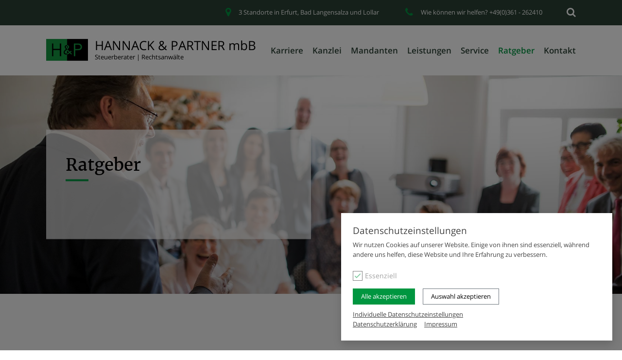

--- FILE ---
content_type: text/html;charset=UTF-8
request_url: https://www.hannack-partner.de/ratgeber
body_size: 5858
content:
<!DOCTYPE html> <html class="ltr aui" dir="ltr" lang="de-DE"> <head> <title>Steuerberater | Rechtsanwälte - Hannack & Partner, Erfurt und Bad Langensalza</title> <meta name="description" content="Hannack & Partner, Steuerberater | Rechtsanwälte, Erfurt - Bad Langensalza, Ihr umfassender Dienstleister in Erfurt und Bad Langensalza für alle steuerlichen, rechtlichen und betriebswirtschaftlichen Themen."> <meta name="keywords" content="Steuerberater, Rechtsanwalt, Erfurt, Bad Langensalza, Betriebswirtschaft, Hannack, Wendt, Steuerberatung, Rechtsberatung, Steuerbüro, Thüringen, Steuerkanzlei"> <meta name="author" content="Hannack & Partner, Steuerberater | Rechtsanwälte"> <meta name="copyright" content="Copyright (c) 2017 Hannack & Partner"> <meta http-equiv="X-UA-Compatible" content="IE=edge,chrome=1"> <meta name="viewport" content="width=device-width, minimum-scale=1.0, maximum-scale=1.0"> <meta property="og:image" content="https://www.hannack-partner.de/image/layout_set_logo?img_id=47394&t=1764543182077"/><meta property="og:type" content="website"/><meta name="twitter:card" content="summary"/><meta property="og:site_name" content="Hannack & Partner"/><meta property="og:title" content="Ratgeber"/><meta property="og:url" content="https://www.hannack-partner.de/ratgeber"/><meta property="og:description" content=""/><meta name="twitter:image" content="https://www.hannack-partner.de/image/layout_set_logo?img_id=47394&t=1764543182077"/> <meta content="text/html; charset=UTF-8" http-equiv="content-type" /> <meta content="index, follow" lang="de-DE" name="robots" /> <link href="https://www.hannack-partner.de/o/hannack-theme_1.0.0/images/favicon.ico" rel="Shortcut Icon" /> <link href="https&#x3a;&#x2f;&#x2f;www&#x2e;hannack-partner&#x2e;de&#x2f;ratgeber" rel="canonical" /> <link href="&#x2f;combo&#x2f;theme&#x2f;hannack-theme_1&#x2e;0&#x2e;0&#x2f;1709807342690&#x2f;main&#x2e;css" rel="stylesheet" type="text/css" id="liferayThemeCSS" /> <script src="/combo/theme/hannack-theme_1.0.0/1709807342690/main.js" type="text/javascript"></script> </head> <body class=" controls-visible standard yui3-skin-sam guest-site signed-out public-page site normal-state signed-out"> <nav class="main-nav" id="menu"> <a class="close-menu-btn" href="javascript:;"> <span class="bar-top"></span> <span class="bar-bottom"></span> </a> <ul class="side-nav font1 level-1"> <li class=""> <a href="https&#x3a;&#x2f;&#x2f;hannack-partner&#x2e;dein-karriere-portal&#x2e;de&#x2f;" class="item "> Karriere </a> </li> <li class=""> <span class="item " > Kanzlei </span> <ul class="side-nav level-2 Vertical"> <li class=""> <a href="https&#x3a;&#x2f;&#x2f;www&#x2e;hannack-partner&#x2e;de&#x2f;ueber-uns" target="" class="item ">Über uns</a> </li> <li class=""> <a href="https&#x3a;&#x2f;&#x2f;www&#x2e;hannack-partner&#x2e;de&#x2f;partner" target="" class="item ">Partner</a> </li> <li class=""> <a href="https&#x3a;&#x2f;&#x2f;www&#x2e;hannack-partner&#x2e;de&#x2f;berufstraeger" target="" class="item ">Berufsträger</a> </li> <li class=""> <a href="https&#x3a;&#x2f;&#x2f;www&#x2e;hannack-partner&#x2e;de&#x2f;standorte" target="" class="item ">Standorte</a> </li> </ul> </li> <li class=""> <a href="https&#x3a;&#x2f;&#x2f;www&#x2e;hannack-partner&#x2e;de&#x2f;mandanten" class="item "> Mandanten </a> </li> <li class=""> <span class="item " > Leistungen </span> <ul class="side-nav level-2 Vertical"> <li class=""> <a href="https&#x3a;&#x2f;&#x2f;www&#x2e;hannack-partner&#x2e;de&#x2f;steuerberatung" target="" class="item ">Steuerberatung</a> </li> <li class=""> <a href="https&#x3a;&#x2f;&#x2f;www&#x2e;hannack-partner&#x2e;de&#x2f;finanzbuchhaltung" target="" class="item ">Finanzbuchhaltung</a> </li> <li class=""> <a href="https&#x3a;&#x2f;&#x2f;www&#x2e;hannack-partner&#x2e;de&#x2f;digitale-finanz-und-lohnbuchhaltung" target="" class="item ">Digitale Finanz- und Lohnbuchhaltung</a> </li> <li class=""> <a href="https&#x3a;&#x2f;&#x2f;www&#x2e;hannack-partner&#x2e;de&#x2f;rechtsberatung" target="" class="item ">Rechtsberatung</a> </li> <li class=""> <a href="https&#x3a;&#x2f;&#x2f;www&#x2e;hannack-partner&#x2e;de&#x2f;betriebswirtschaftliche-beratung" target="" class="item ">Betriebswirtschaftliche Beratung</a> </li> </ul> </li> <li class=""> <span class="item " > Service </span> <ul class="side-nav level-2 Vertical"> <li class=""> <span class="item ">Mandanteninformationen</span> <ul class="side-nav level-3 Vertical"> <li class=""> <a href="https&#x3a;&#x2f;&#x2f;www&#x2e;hannack-partner&#x2e;de&#x2f;mandanteninformationen-2018" target="" class="font6 item ">Mandanteninformationen 2018</a> </li> </ul> </li> <li class=""> <a href="https&#x3a;&#x2f;&#x2f;www&#x2e;hannack-partner&#x2e;de&#x2f;downloads" target="" class="item ">Downloads</a> </li> <li class=""> <a href="https&#x3a;&#x2f;&#x2f;www&#x2e;hannack-partner&#x2e;de&#x2f;videotipps" target="" class="item ">Videotipps</a> </li> <li class=""> <span class="item ">Arbeitshilfen</span> <ul class="side-nav level-3 Vertical"> <li class=""> <a href="https&#x3a;&#x2f;&#x2f;www&#x2e;hannack-partner&#x2e;de&#x2f;arbeitshilfen&#x2f;afa-rechner" target="" class="font6 item ">Afa Rechner</a> </li> <li class=""> <a href="https&#x3a;&#x2f;&#x2f;www&#x2e;hannack-partner&#x2e;de&#x2f;prufung-von-auslandischen-ustid-nummern" target="" class="font6 item ">Prüfung von ausländischen UStId-Nummern</a> </li> <li class=""> <a href="https&#x3a;&#x2f;&#x2f;www&#x2e;hannack-partner&#x2e;de&#x2f;aufbewahrungsfristen" target="" class="font6 item ">Aufbewahrungsfristen</a> </li> <li class=""> <a href="https&#x3a;&#x2f;&#x2f;www&#x2e;hannack-partner&#x2e;de&#x2f;firmenwagenrechner" target="" class="font6 item ">Firmenwagenrechner</a> </li> <li class=""> <a href="https&#x3a;&#x2f;&#x2f;www&#x2e;hannack-partner&#x2e;de&#x2f;kundigungsfristen-rechner" target="" class="font6 item ">Kündigungsfristen-Rechner</a> </li> <li class=""> <a href="https&#x3a;&#x2f;&#x2f;www&#x2e;hannack-partner&#x2e;de&#x2f;sachbezugswerte" target="" class="font6 item ">Sachbezugswerte</a> </li> <li class=""> <a href="https&#x3a;&#x2f;&#x2f;www&#x2e;hannack-partner&#x2e;de&#x2f;verjahrungsfristen" target="" class="font6 item ">Verjährungsfristen</a> </li> <li class=""> <a href="https&#x3a;&#x2f;&#x2f;www&#x2e;hannack-partner&#x2e;de&#x2f;verzugszins-rechner" target="" class="font6 item ">Verzugszins-Rechner</a> </li> <li class=""> <a href="https&#x3a;&#x2f;&#x2f;www&#x2e;hannack-partner&#x2e;de&#x2f;gewerbesteuer-rechner" target="" class="font6 item ">Gewerbesteuer-Rechner</a> </li> </ul> </li> </ul> </li> <li class=""> <a href="https&#x3a;&#x2f;&#x2f;www&#x2e;hannack-partner&#x2e;de&#x2f;ratgeber" class="item active open"> Ratgeber </a> </li> <li class=""> <a href="https&#x3a;&#x2f;&#x2f;www&#x2e;hannack-partner&#x2e;de&#x2f;kontakt" class="item "> Kontakt </a> </li> </ul> </nav> <div id="content-wrapper"> <header class="page"> <nav class="navbar navbar-custom" > <div class="navbar-inner navbar-affix" role="navigation" data-spy="affix" data-offset-top="300"> <div class="topbar bg-color5"> <div class="container"> <ul> <li class="color1"> <i class="color6 pull-left fa fa-map-marker"></i> <span class="pull-left"> <a href="/standorte" class="color1">3 Standorte in Erfurt, Bad Langensalza und Lollar</a> </span> </li> <li class="color1"> <i class="color6 pull-left fa fa-phone"></i> <span class="pull-left"> <a href="tel:+494441926720" class="color1">Wie können wir helfen? +49(0)361 - 262410</a> </span> </li> <li class="color6 search pull-right"><a class="meta-btn search" href="#contentSearch"><div class="fa fa-search"></div></a></li> </ul> </div> </div> <div class="container"> <div class="meta"> <a class="brand" href="/"> <span class="color5 font2">HANNACK&nbsp;&amp;&nbsp;PARTNER&nbsp;mbB <small class="font2">Steuerberater | Rechtsanwälte</small> </span> </a> <a class="menu-btn pull-right" href="#menu"> <span class="bars"> <span class="bar-top"></span> <span class="bar-middle"></span> <span class="bar-bottom"></span> </span> </a> </div> <ul class="nav pull-left"> <li class="" role="presentation"> <a href="https&#x3a;&#x2f;&#x2f;hannack-partner&#x2e;dein-karriere-portal&#x2e;de&#x2f;" role="menuitem" > Karriere </a> </li> <li class="" role="presentation"> <a href="https&#x3a;&#x2f;&#x2f;www&#x2e;hannack-partner&#x2e;de&#x2f;kanzlei" role="menuitem" class="dropdown" data-hover="dropdown" > Kanzlei </a> <ul class="dropdown-menu dropdown-nav"> <li class="" role="presentation"> <a href="https&#x3a;&#x2f;&#x2f;www&#x2e;hannack-partner&#x2e;de&#x2f;ueber-uns" role="menuitem"> Über uns </a> </li> <li class="" role="presentation"> <a href="https&#x3a;&#x2f;&#x2f;www&#x2e;hannack-partner&#x2e;de&#x2f;partner" role="menuitem"> Partner </a> </li> <li class="" role="presentation"> <a href="https&#x3a;&#x2f;&#x2f;www&#x2e;hannack-partner&#x2e;de&#x2f;berufstraeger" role="menuitem"> Berufsträger </a> </li> <li class="" role="presentation"> <a href="https&#x3a;&#x2f;&#x2f;www&#x2e;hannack-partner&#x2e;de&#x2f;standorte" role="menuitem"> Standorte </a> </li> </ul> </li> <li class="" role="presentation"> <a href="https&#x3a;&#x2f;&#x2f;www&#x2e;hannack-partner&#x2e;de&#x2f;mandanten" role="menuitem" > Mandanten </a> </li> <li class="" role="presentation"> <a href="https&#x3a;&#x2f;&#x2f;www&#x2e;hannack-partner&#x2e;de&#x2f;leistungen" role="menuitem" class="dropdown" data-hover="dropdown" > Leistungen </a> <ul class="dropdown-menu dropdown-nav"> <li class="" role="presentation"> <a href="https&#x3a;&#x2f;&#x2f;www&#x2e;hannack-partner&#x2e;de&#x2f;steuerberatung" role="menuitem"> Steuerberatung </a> </li> <li class="" role="presentation"> <a href="https&#x3a;&#x2f;&#x2f;www&#x2e;hannack-partner&#x2e;de&#x2f;finanzbuchhaltung" role="menuitem"> Finanzbuchhaltung </a> </li> <li class="" role="presentation"> <a href="https&#x3a;&#x2f;&#x2f;www&#x2e;hannack-partner&#x2e;de&#x2f;digitale-finanz-und-lohnbuchhaltung" role="menuitem"> Digitale Finanz- und Lohnbuchhaltung </a> </li> <li class="" role="presentation"> <a href="https&#x3a;&#x2f;&#x2f;www&#x2e;hannack-partner&#x2e;de&#x2f;rechtsberatung" role="menuitem"> Rechtsberatung </a> </li> <li class="" role="presentation"> <a href="https&#x3a;&#x2f;&#x2f;www&#x2e;hannack-partner&#x2e;de&#x2f;betriebswirtschaftliche-beratung" role="menuitem"> Betriebswirtschaftliche Beratung </a> </li> </ul> </li> <li class="" role="presentation"> <a href="https&#x3a;&#x2f;&#x2f;www&#x2e;hannack-partner&#x2e;de&#x2f;service" role="menuitem" class="dropdown" data-hover="dropdown" > Service </a> <ul class="dropdown-menu dropdown-nav"> <li class="" role="presentation"> <a href="https&#x3a;&#x2f;&#x2f;www&#x2e;hannack-partner&#x2e;de&#x2f;mandanteninformationen" role="menuitem"> Mandanteninformationen </a> </li> <li class="" role="presentation"> <a href="https&#x3a;&#x2f;&#x2f;www&#x2e;hannack-partner&#x2e;de&#x2f;downloads" role="menuitem"> Downloads </a> </li> <li class="" role="presentation"> <a href="https&#x3a;&#x2f;&#x2f;www&#x2e;hannack-partner&#x2e;de&#x2f;videotipps" role="menuitem"> Videotipps </a> </li> <li class="" role="presentation"> <a href="https&#x3a;&#x2f;&#x2f;www&#x2e;hannack-partner&#x2e;de&#x2f;arbeitshilfen" role="menuitem"> Arbeitshilfen </a> </li> </ul> </li> <li class=" active " role="presentation"> <a href="https&#x3a;&#x2f;&#x2f;www&#x2e;hannack-partner&#x2e;de&#x2f;ratgeber" role="menuitem" > Ratgeber </a> </li> <li class="" role="presentation"> <a href="https&#x3a;&#x2f;&#x2f;www&#x2e;hannack-partner&#x2e;de&#x2f;kontakt" role="menuitem" > Kontakt </a> </li> </ul> </div> <div id="search"> <button type="button" class="close">×</button> <form action="/suche" method="get" name="siteHeaderSearchFm"> <a class="brand" href="/"> <span class="color5 font2">HANNACK &amp; PARTNER <small class="font2">Steuerberater | Rechtsanwälte</small> </span> </a> <button type="submit" class="btn pull-left" onclick="document.siteHeaderSearchFm.submit();"><i class="fa fa-search"></i></button> <input type="text" class="pull-left lfr-search-keywords" value="" placeholder="Suchbegriff eingeben" name="_com_sichtweise_lisi_portal_content_search_web_portlet_PortalContentSearchPortlet_keywords"/> <span>Sie durchsuchen die Website von Hannack & Partner, Steuerberater | Rechtsanwälte. </form> </div> </div> </nav> </header> <div id="main-content" role="main"> <section id="content"> <div class="row-fluid layout-blank"> <div class="span12 content-column portlet-column" id="column-1"> <div class="portlet-journal-content" > <div class="portlet-borderless-container"> <div class="text-right user-tool-asset-addon-entries"> </div> <div class="journal-content-article"> <section id="myCarousel" class="carousel slide carousel-slider swipe"> <div class="carousel-inner"> <div data-slide-no="0" class="item style3 gradient small active " style="background-image: url(/documents/27527/34295/hannack_und_partner_steuerberater_und_rechtsanw%C3%A4lte_mandanten_banner2_big.jpg/5723c7f5-e968-624e-230b-85945f9a3aa2?t=1499869629818);" > <div class="container"> <div class="carousel-caption"> <div class="text"> <h1> Ratgeber </h1> <hr> </div> </div> </div> </div> </div> </section> </div> <div class="content-metadata-asset-addon-entries"> </div> </div> </div> <div class="portlet-nested-portlets padding-top-bottom&#x20;bg-color2" > <div class="portlet-borderless-container"> <div class="columns-1-container" id="_com_liferay_nested_portlets_web_portlet_NestedPortletsPortlet_INSTANCE_PKAUS4d2KsMv_main-content" role="main"> <div class="container"> <div class="row-fluid"> <div class="span12 portlet-column"> <div class="portlet-data-widget" > <div class="portlet-borderless-container"> <div class="margin-top-bottom"> <article class="lead style2 text-center"> <h2>Wichtige Informationen und Mitteilungen in unserem Ratgeber</h2> <p></p> </article> </div> <div class="row-fluid"> <div class="span6"> <article class="topic style4"> <a href="https://www.hannack-partner.de/ratgeber/inhalt/kategorie/einkommensteuer-arbeitnehmer" title="Einkommensteuer - Arbeitnehmer"> <div class="row-fluid"> <div class="span2"> <div class="image text-center"> <i class="icon fa fa-file-text"></i> </div> </div> <div class="span10"> <div class="header"> <h3>Einkommensteuer - Arbeitnehmer</h3> <span class="font4">mehr lesen <i class="color6 fa fa-chevron-right"></i></span> </div> </div> </div> </a> </article> </div> <div class="span6"> <article class="topic style4"> <a href="https://www.hannack-partner.de/ratgeber/inhalt/kategorie/einkommensteuer-ehepartner-und-kinder" title="Einkommensteuer - Ehepartner und Kinder"> <div class="row-fluid"> <div class="span2"> <div class="image text-center"> <i class="icon fa fa-file-text"></i> </div> </div> <div class="span10"> <div class="header"> <h3>Einkommensteuer - Ehepartner und Kinder</h3> <span class="font4">mehr lesen <i class="color6 fa fa-chevron-right"></i></span> </div> </div> </div> </a> </article> </div> </div> <div class="row-fluid"> <div class="span6"> <article class="topic style4"> <a href="https://www.hannack-partner.de/ratgeber/inhalt/kategorie/einkommensteuer-immobilien" title="Einkommensteuer - Immobilien"> <div class="row-fluid"> <div class="span2"> <div class="image text-center"> <i class="icon fa fa-file-text"></i> </div> </div> <div class="span10"> <div class="header"> <h3>Einkommensteuer - Immobilien</h3> <span class="font4">mehr lesen <i class="color6 fa fa-chevron-right"></i></span> </div> </div> </div> </a> </article> </div> <div class="span6"> <article class="topic style4"> <a href="https://www.hannack-partner.de/ratgeber/inhalt/kategorie/erbschaft-und-schenkung" title="Erbschaft und Schenkung"> <div class="row-fluid"> <div class="span2"> <div class="image text-center"> <i class="icon fa fa-file-text"></i> </div> </div> <div class="span10"> <div class="header"> <h3>Erbschaft und Schenkung</h3> <span class="font4">mehr lesen <i class="color6 fa fa-chevron-right"></i></span> </div> </div> </div> </a> </article> </div> </div> <div class="row-fluid"> <div class="span6"> <article class="topic style4"> <a href="https://www.hannack-partner.de/ratgeber/inhalt/kategorie/existenzgrunder" title="Existenzgründer"> <div class="row-fluid"> <div class="span2"> <div class="image text-center"> <i class="icon fa fa-file-text"></i> </div> </div> <div class="span10"> <div class="header"> <h3>Existenzgründer</h3> <span class="font4">mehr lesen <i class="color6 fa fa-chevron-right"></i></span> </div> </div> </div> </a> </article> </div> <div class="span6"> <article class="topic style4"> <a href="https://www.hannack-partner.de/ratgeber/inhalt/kategorie/gmbh-ratgeber" title="GmbH-Ratgeber"> <div class="row-fluid"> <div class="span2"> <div class="image text-center"> <i class="icon fa fa-file-text"></i> </div> </div> <div class="span10"> <div class="header"> <h3>GmbH-Ratgeber</h3> <span class="font4">mehr lesen <i class="color6 fa fa-chevron-right"></i></span> </div> </div> </div> </a> </article> </div> </div> <div class="row-fluid"> <div class="span6"> <article class="topic style4"> <a href="https://www.hannack-partner.de/ratgeber/inhalt/kategorie/internet-und-telekommunikation" title="Internet und Telekommunikation"> <div class="row-fluid"> <div class="span2"> <div class="image text-center"> <i class="icon fa fa-file-text"></i> </div> </div> <div class="span10"> <div class="header"> <h3>Internet und Telekommunikation</h3> <span class="font4">mehr lesen <i class="color6 fa fa-chevron-right"></i></span> </div> </div> </div> </a> </article> </div> <div class="span6"> <article class="topic style4"> <a href="https://www.hannack-partner.de/ratgeber/inhalt/kategorie/personal-und-arbeit-sowie-soziales" title="Personal und Arbeit sowie Soziales"> <div class="row-fluid"> <div class="span2"> <div class="image text-center"> <i class="icon fa fa-file-text"></i> </div> </div> <div class="span10"> <div class="header"> <h3>Personal und Arbeit sowie Soziales</h3> <span class="font4">mehr lesen <i class="color6 fa fa-chevron-right"></i></span> </div> </div> </div> </a> </article> </div> </div> <div class="row-fluid"> <div class="span6"> <article class="topic style4"> <a href="https://www.hannack-partner.de/ratgeber/inhalt/kategorie/selbstandige-und-unternehmer" title="Selbständige und Unternehmer"> <div class="row-fluid"> <div class="span2"> <div class="image text-center"> <i class="icon fa fa-file-text"></i> </div> </div> <div class="span10"> <div class="header"> <h3>Selbständige und Unternehmer</h3> <span class="font4">mehr lesen <i class="color6 fa fa-chevron-right"></i></span> </div> </div> </div> </a> </article> </div> <div class="span6"> <article class="topic style4"> <a href="https://www.hannack-partner.de/ratgeber/inhalt/kategorie/steuerverwaltung-und-steuerprufungen" title="Steuerverwaltung und Steuerprüfungen"> <div class="row-fluid"> <div class="span2"> <div class="image text-center"> <i class="icon fa fa-file-text"></i> </div> </div> <div class="span10"> <div class="header"> <h3>Steuerverwaltung und Steuerprüfungen</h3> <span class="font4">mehr lesen <i class="color6 fa fa-chevron-right"></i></span> </div> </div> </div> </a> </article> </div> </div> <div class="row-fluid"> <div class="span6"> <article class="topic style4"> <a href="https://www.hannack-partner.de/ratgeber/inhalt/kategorie/umsatzsteuer" title="Umsatzsteuer"> <div class="row-fluid"> <div class="span2"> <div class="image text-center"> <i class="icon fa fa-file-text"></i> </div> </div> <div class="span10"> <div class="header"> <h3>Umsatzsteuer</h3> <span class="font4">mehr lesen <i class="color6 fa fa-chevron-right"></i></span> </div> </div> </div> </a> </article> </div> <div class="span6"> <article class="topic style4"> <a href="https://www.hannack-partner.de/ratgeber/inhalt/kategorie/vermogensaufbau-und-altersvorsorge" title="Vermögensaufbau und Altersvorsorge"> <div class="row-fluid"> <div class="span2"> <div class="image text-center"> <i class="icon fa fa-file-text"></i> </div> </div> <div class="span10"> <div class="header"> <h3>Vermögensaufbau und Altersvorsorge</h3> <span class="font4">mehr lesen <i class="color6 fa fa-chevron-right"></i></span> </div> </div> </div> </a> </article> </div> </div> </div> </div> </div> </div> </div> </div> </div> </div> <div class="portlet-journal-content" > <div class="portlet-borderless-container"> <div class="text-right user-tool-asset-addon-entries"> </div> <div class="journal-content-article"> <section class="contact-form" style="background-image: url('/documents/27527/34295/hannack_und_partner_steuerberater_und_rechtsanw%C3%A4lte_rechtsberatung_banner2_big.jpg/c84ac96a-eb19-8c6e-24aa-e662ff35fba3?t=1499852248645')"> <div class="container"> <article class="formular row-fluid"> <div class="span4"> <article class="header"> <h3 class="font3 color1">Jetzt Rückruf anfordern</h3> <p class="font2 color1">Sie haben Fragen? Wir freuen uns auf Ihren Anruf oder Ihre Mail.</p> </article> </div> <div class="span8"> <div class="row-fluid"> <form action="/delegate/lisi_cms_service" class="forms" method="post" id="fm1" name="fm1"> <input type="hidden" name="action" value="send_form">
                    <input type="hidden" name="successRedirect" value="https://www.hannack-partner.de/ratgeber">
                    <input type="hidden" name="errorRedirect" value="https://www.hannack-partner.de/ratgeber">
                    <input type="hidden" name="contactEmail" value="kanzlei@hannack-partner.de">
                    <input type="hidden" name="contactSubject" value="Anfrage über das Kontaktformular der Website">

                    <fieldset>
                        <div class="form content">

                                                                <div class="row-fluid form-group options">
                                    <div class="btn-group span6">
                                        <button type="button" class="dropdown-toggle btn" data-toggle="dropdown">
                                            <span class="pull-left"> Steuerberatung </span> <i class="fa fa-angle-down pull-right"></i>
                                        </button>
                                        <ul class="dropdown-menu">
                                                                                            <li class=""><a href="javascript:;" data-dropdown-form="formdata--interest">Steuerberatung</a></li>
                                                                                            <li class=""><a href="javascript:;" data-dropdown-form="formdata--interest">Finanz- und Lohnbuchhaltung</a></li>
                                                                                            <li class=""><a href="javascript:;" data-dropdown-form="formdata--interest">Rechtsberatung</a></li>
                                                                                            <li class=""><a href="javascript:;" data-dropdown-form="formdata--interest">Betriebswirtschaftliche Beratung</a></li>
                                                                                    </ul>
                                        <input type="hidden" name="formdata--interest" value="Steuerberatung">
                                        <input type="hidden" name="formdata--label--interest" value="Interesse">
                                        <input type="hidden" name="formdata--position--interest" value="10">
                                    </div>
                                    <div class="span6">
                                        <input type="text" class="input-block-level" placeholder="Name" name="formdata--name" data-required="text">
                                        <input type="hidden" name="formdata--label--name" value="Name">
                                        <input type="hidden" name="formdata--position--name" value="20">
                                    </div>
                                </div>
                                <div class="form-group row-fluid">
                                    <div class="span6">
                                        <input type="text" class="input-block-level" placeholder="Telefon" name="formdata--fon">
                                        <input type="hidden" name="formdata--label--fon" value="Telefon">
                                        <input type="hidden" name="formdata--position--fon" value="30">
                                    </div>
                                    <div class="span6">
                                        <input type="text" class="input-block-level" placeholder="E-Mail" name="formdata--mail" data-required="email">
                                        <input type="hidden" name="formdata--label--mail" value="E-Mail">
                                        <input type="hidden" name="formdata--position--mail" value="40">
                                    </div>
                                </div>
                                <div class="form-group">
                                    <div class="checkbox privacy">
                                        <input type="checkbox" data-required="privacy"><span class="color1">Ich stimme zu, dass meine Angaben aus dem Kontaktformular zur Beantwortung
                                        meiner Anfrage erhoben und verarbeitet werden. Die Daten werden nach abgeschlossener Bearbeitung Ihrer Anfrage gelöscht.
                                        Detaillierte Informationen zum Umgang mit Nutzerdaten finden Sie in unserer
                                        <a href="/datenschutz" title="weiter zur Datenschutzerklärung" class="color7">Datenschutzerklärung</a>.
                                        </span>
                                    </div>
                                </div>
                        </div>
                        <div class="form-group row-fluid captcha">
                                                    <div class="span6">
                                <img id="captchaImage" src="/delegate/lisi_cms_service?action=get_captcha&url=https://www.hannack-partner.de/ratgeber"/> <input type="text" class="input-block-level" name="captcha-security-input" data-captcha> <a href="javascript:;" class="refresh-btn" title="Bild aktualisieren"><i class="color1 fa fa-refresh"></i></a> </div> <div class="span6"> <button type="submit" class="btn pull-right">Anfrage abschicken <i class="fa fa-chevron-right color7"></i></button> </div> </div> </fieldset> </form> </div> </div> </article> </div> </section> <script type="text/javascript">var jquery=$,container="fm1",mailRegEx=/^([\w-\.]+@([\w-]+\.)+[\w-]{2,4})?$/,emptyRegEx=/^\s*$/,dropdownButton=jquery("#"+container+" button.dropdown-toggle");jquery("#"+container+" .dropdown-menu li a").each(function(){var a=jquery(this);a.on("click",function(){dropdownButton.find("span").html(a.html());jquery("#"+container+" input[name\x3d'"+a.attr("data-dropdown-form")+"']").val(a.html())})});jquery("#"+container+" button[type\x3d'submit']").on("click",function(a){a.preventDefault();checkCaptcha()});
jquery("#"+container+" .captcha .refresh-btn").on("click",function(a){jquery("#"+container+" #captchaImage").attr("src","/delegate/lisi_cms_service?action\x3dget_captcha\x26url\x3dhttps://www.hannack-partner.de/ratgeber\x26t\x3d"+(new Date).getTime())});
function checkCaptcha(){var a=jquery("#"+container+" input[data-captcha]");a?jquery.ajax({type:"GET",url:"/delegate/lisi_cms_service",data:{action:"check_captcha",captchaInput:a.val()},dataType:"xml",success:function(b){"false"==$("root",b).attr("success")?(a.addClass("mandatory"),checkFields(!1)):(a.removeClass("mandatory"),checkFields(!0))}}):checkFields(!0)}
function checkFields(a){jquery("#"+container+" [data-required]").each(function(){var b=jquery(this),c=b.attr("data-required");"text"==c&&b.val().match(emptyRegEx)||"email"==c&&(b.val().match(emptyRegEx)||!mailRegEx.test(b.val()))?(b.addClass("mandatory"),a=!1):"privacy"!=c||b.prop("checked")?(b.removeClass("mandatory"),jquery(".checkbox.privacy").removeClass("mandatory")):(jquery(".checkbox.privacy").addClass("mandatory"),a=!1)});submit(a)}
function submit(a){a?(jquery("#"+container+" .error").html(""),document[container].submit()):jquery("#"+container+" .error").html("F\u00fcllen Sie bitte die markierten Felder korrekt aus!")};</script> </div> <div class="content-metadata-asset-addon-entries"> </div> </div> </div> </div> </div> </section> <footer class="page portlet-column"> <div class="portlet-journal-content padding-top" > <div class="portlet-borderless-container"> <div class="text-right user-tool-asset-addon-entries"> </div> <div class="journal-content-article"> <div class="footer-body"> <div class="container"> <div class="row-fluid foot-content"> <div class="span3 hidden-phone "> <div class="links"> <h5>Leistungen</h5> <ul> <li><a onClick="location.href='https://www.hannack-partner.de/steuerberatung'">Steuerberatung</a></li> <li><a onClick="location.href='https://www.hannack-partner.de/finanzbuchhaltung'">Finanz- und Lohnbuchhaltung</a></li> <li><a onClick="location.href='https://www.hannack-partner.de/digitale-finanz-und-lohnbuchhaltung'">Digitale Finanz- und Lohnbuchhaltung</a></li> <li><a onClick="location.href='https://www.hannack-partner.de/rechtsberatung'">Rechtsberatung</a></li> <li><a onClick="location.href='https://www.hannack-partner.de/betriebswirtschaftliche-beratung'">Betriebswirtschaftliche Beratung</a></li> </ul> </div> </div> <div class="span3 hidden-phone "> <div class="links"> <h5>Service</h5> <ul> <li><a onClick="location.href='https://www.hannack-partner.de/mandanteninformationen'">Mandanteninformationen</a></li> <li><a onClick="location.href='https://www.hannack-partner.de/downloads'">Downloads</a></li> <li><a onClick="location.href='https://www.hannack-partner.de/videotipps'">Videotipps</a></li> </ul> </div> </div> <div class="span3 "> <div class="links"> <h5>Kontaktinformationen</h5> <ul> <li><a onClick="location.href='https://www.hannack-partner.de/kontakt'">Kontakt</a></li> <li><a onClick="location.href='https://www.hannack-partner.de/impressum'">Impressum</a></li> <li><a onClick="location.href='https://www.hannack-partner.de/datenschutz'">Datenschutz</a></li> </ul> </div> </div> <div class="span3"> <div class="address-box"> <address> <ul> <li> <p> <strong>Hannack & Partner mbB</strong><br> Steuerberater | Rechtsanwälte </p> </li> <li> <p> Alfred-Hess-Straße 31b<br> 99094 Erfurt </p> </li> <li><a class="tel font2" href="tel:+49361262410">+49(0)361 - 262410</a></li> <li><a class="mail" href="mailto:kanzlei@hannack-partner.de != """>kanzlei@hannack-partner.de</a></li> </ul> </address> </div> </div> </div> </div> </div> </div> <div class="content-metadata-asset-addon-entries"> </div> </div> </div> <div class="portlet-journal-content padding-top-bottom-small" > <div class="portlet-borderless-container"> <div class="text-right user-tool-asset-addon-entries"> </div> <div class="journal-content-article"> <div class="container"> <div class="copyright"> <a href="/" class="logo"> <img src="/o/hannack-theme_1.0.0/images/custom/content/Logo-Hannack-und-Partner.jpg"> <img src="/o/hannack-theme_1.0.0/images/custom/content/Logo-QuAK-website.png"> </a> <span>2017 Hannack & Partner</span> </div> </div> </div> <div class="content-metadata-asset-addon-entries"> </div> </div> </div> </footer> </div> <form action="#" id="hrefFm" method="post" name="hrefFm"> <span></span> </form> <script src="/combo/theme/hannack-theme_1.0.0-js/1709807342690/main.js" type="text/javascript"></script> <div id="blueimp-gallery" class="blueimp-gallery"> <div class="slides"></div> <h3 class="title"></h3> <a class="prev">‹</a> <a class="next">›</a> <a class="close">×</a> <div id="modal-gallery" class="modal modal-gallery"> <div class="modal-dialog"> <div class="modal-content"> <div class="modal-header"> <button type="button" class="close" aria-hidden="true">&times;</button> <h4 class="modal-title"></h4> </div> <div class="modal-body next"> <button type="button" class="btn btn-default pull-left prev"> <i class="fa fa-angle-left"></i> </button> <button type="button" class="btn btn-primary next"> <i class="fa fa-angle-right"></i> </button> </div> </div> </div> </div> </div> </div> </body> </html> 

--- FILE ---
content_type: text/css;charset=UTF-8
request_url: https://www.hannack-partner.de/combo/theme/hannack-theme_1.0.0/1709807342690/main.css
body_size: 95012
content:
/*!
 *  Font Awesome 3.2.1
 *  the iconic font designed for Bootstrap
 *  ------------------------------------------------------------------------------
 *  The full suite of pictographic icons, examples, and documentation can be
 *  found at http://fontawesome.io.  Stay up to date on Twitter at
 *  http://twitter.com/fontawesome.
 *
 *  License
 *  ------------------------------------------------------------------------------
 *  - The Font Awesome font is licensed under SIL OFL 1.1 -
 *    http://scripts.sil.org/OFL
 *  - Font Awesome CSS, LESS, and SASS files are licensed under MIT License -
 *    http://opensource.org/licenses/mit-license.html
 *  - Font Awesome documentation licensed under CC BY 3.0 -
 *    http://creativecommons.org/licenses/by/3.0/
 *  - Attribution is no longer required in Font Awesome 3.0, but much appreciated:
 *    "Font Awesome by Dave Gandy - http://fontawesome.io"
 *
 *  Author - Dave Gandy
 *  ------------------------------------------------------------------------------
 *  Email: dave@fontawesome.io
 *  Twitter: http://twitter.com/davegandy
 *  Work: Lead Product Designer @ Kyruus - http://kyruus.com
 */@font-face{font-family:'fontawesome-alloy';src:url("/o/font-awesome-alloy-3.2.1/font/fontawesome-alloy.eot");src:url("/o/font-awesome-alloy-3.2.1/font/fontawesome-alloy.eot?#iefix") format("embedded-opentype"),url("/o/font-awesome-alloy-3.2.1/font/fontawesome-alloy.woff") format("woff"),url("/o/font-awesome-alloy-3.2.1/font/fontawesome-alloy.ttf") format("truetype"),url("/o/font-awesome-alloy-3.2.1/font/fontawesome-alloy.svg#fontawesome-alloy") format("svg");font-weight:normal;font-style:normal}.icon-large:before{vertical-align:-10%;font-size:1.33333em}.icons-ul{margin-left:2.14286em;list-style-type:none}.icons-ul>li{position:relative}.icons-ul .icon-li{position:absolute;left:-2.14286em;width:2.14286em;text-align:center;line-height:inherit}.icon-muted{color:#eee}.icon-light{color:#fff}.icon-dark{color:#333}.icon-border{border:solid 1px #eee;padding:.2em .25em .15em;-webkit-border-radius:3px;-moz-border-radius:3px;border-radius:3px}.icon-2x{font-size:2em}.icon-2x.icon-border{border-width:2px;-webkit-border-radius:4px;-moz-border-radius:4px;border-radius:4px}.icon-3x{font-size:3em}.icon-3x.icon-border{border-width:3px;-webkit-border-radius:5px;-moz-border-radius:5px;border-radius:5px}.icon-4x{font-size:4em}.icon-4x.icon-border{border-width:4px;-webkit-border-radius:6px;-moz-border-radius:6px;border-radius:6px}.icon-5x{font-size:5em}.icon-5x.icon-border{border-width:5px;-webkit-border-radius:7px;-moz-border-radius:7px;border-radius:7px}.pull-right{float:right}.pull-left{float:left}.icon-stack{position:relative;display:inline-block;width:2em;height:2em;line-height:2em;vertical-align:-35%}.icon-stack [class^="icon-"],.icon-stack [class*=" icon-"]{*line-height:2em}.icon-stack .icon-stack-base{font-size:2em;*line-height:1em}.icon-spin{display:inline-block;-moz-animation:spin 2s infinite linear;-o-animation:spin 2s infinite linear;-webkit-animation:spin 2s infinite linear;animation:spin 2s infinite linear}a .icon-stack,a .icon-spin{display:inline-block;text-decoration:none}@-moz-keyframes spin{0%{-moz-transform:rotate(0deg)}100%{-moz-transform:rotate(359deg)}}@-webkit-keyframes spin{0%{-webkit-transform:rotate(0deg)}100%{-webkit-transform:rotate(359deg)}}@-o-keyframes spin{0%{-o-transform:rotate(0deg)}100%{-o-transform:rotate(359deg)}}@-ms-keyframes spin{0%{-ms-transform:rotate(0deg)}100%{-ms-transform:rotate(359deg)}}@keyframes spin{0%{transform:rotate(0deg)}100%{transform:rotate(359deg)}}.icon-rotate-90:before{-webkit-transform:rotate(90deg);-moz-transform:rotate(90deg);-ms-transform:rotate(90deg);-o-transform:rotate(90deg);transform:rotate(90deg);filter:progid:DXImageTransform.Microsoft.BasicImage(rotation=1)}.icon-rotate-180:before{-webkit-transform:rotate(180deg);-moz-transform:rotate(180deg);-ms-transform:rotate(180deg);-o-transform:rotate(180deg);transform:rotate(180deg);filter:progid:DXImageTransform.Microsoft.BasicImage(rotation=2)}.icon-rotate-270:before{-webkit-transform:rotate(270deg);-moz-transform:rotate(270deg);-ms-transform:rotate(270deg);-o-transform:rotate(270deg);transform:rotate(270deg);filter:progid:DXImageTransform.Microsoft.BasicImage(rotation=3)}.icon-flip-horizontal:before{-webkit-transform:scale(-1, 1);-moz-transform:scale(-1, 1);-ms-transform:scale(-1, 1);-o-transform:scale(-1, 1);transform:scale(-1, 1)}.icon-flip-vertical:before{-webkit-transform:scale(1, -1);-moz-transform:scale(1, -1);-ms-transform:scale(1, -1);-o-transform:scale(1, -1);transform:scale(1, -1)}a .icon-rotate-90:before,a .icon-rotate-180:before,a .icon-rotate-270:before,a .icon-flip-horizontal:before,a .icon-flip-vertical:before{display:inline-block}[data-icon]:before{font-family:'fontawesome-alloy';content:attr(data-icon);speak:none;font-weight:normal;font-variant:normal;text-transform:none;line-height:1;-webkit-font-smoothing:antialiased;-moz-osx-font-smoothing:grayscale}.icon-caret-bottom-right,.icon-glass,.icon-music,.icon-search,.icon-envelope,.icon-heart,.icon-star,.icon-star-empty,.icon-user,.icon-film,.icon-th-large,.icon-th,.icon-th-list,.icon-ok,.icon-remove,.icon-zoom-in,.icon-zoom-out,.icon-off,.icon-signal,.icon-cog,.icon-trash,.icon-home,.icon-file,.icon-inbox,.icon-play-circle,.icon-repeat,.icon-refresh,.icon-list-alt,.icon-lock,.icon-flag,.icon-headphones,.icon-volume-off,.icon-volume-down,.icon-volume-up,.icon-qrcode,.icon-barcode,.icon-tag,.icon-tags,.icon-book,.icon-bookmark,.icon-print,.icon-camera,.icon-font,.icon-bold,.icon-italic,.icon-align-justify,.icon-list,.icon-indent-left,.icon-indent-right,.icon-facetime-video,.icon-picture,.icon-pencil,.icon-map-marker,.icon-adjust,.icon-tint,.icon-edit,.icon-share,.icon-check,.icon-move,.icon-step-backward,.icon-fast-backward,.icon-backward,.icon-play,.icon-pause,.icon-stop,.icon-forward,.icon-fast-forward,.icon-minus-sign,.icon-remove-sign,.icon-ok-sign,.icon-question-sign,.icon-info-sign,.icon-screenshot,.icon-remove-circle,.icon-ok-circle,.icon-ban-circle,.icon-arrow-left,.icon-arrow-right,.icon-arrow-up,.icon-arrow-down,.icon-share-alt,.icon-resize-full,.icon-resize-small,.icon-plus,.icon-minus,.icon-asterisk,.icon-exclamation-sign,.icon-gift,.icon-leaf,.icon-calendar,.icon-random,.icon-comment,.icon-magnet,.icon-chevron-up,.icon-chevron-down,.icon-retweet,.icon-shopping-cart,.icon-folder-close,.icon-folder-open,.icon-resize-vertical,.icon-resize-horizontal,.icon-bar-chart,.icon-twitter-sign,.icon-facebook-sign,.icon-camera-retro,.icon-key,.icon-cogs,.icon-comments,.icon-thumbs-up,.icon-thumbs-down,.icon-star-half,.icon-signin,.icon-trophy,.icon-github-sign,.icon-upload-alt,.icon-lemon,.icon-phone,.icon-check-empty,.icon-bookmark-empty,.icon-phone-sign,.icon-twitter,.icon-facebook,.icon-github,.icon-unlock,.icon-credit,.icon-rss,.icon-hdd,.icon-bullhorn,.icon-bell,.icon-certificate,.icon-hand-right,.icon-hand-left,.icon-hand-up,.icon-globe,.icon-wrench,.icon-tasks,.icon-filter,.icon-briefcase,.icon-fullscreen,.icon-group,.icon-link,.icon-cloud,.icon-beaker,.icon-cut,.icon-copy,.icon-paper-clip,.icon-save,.icon-sign-blank,.icon-reorder,.icon-list-ul,.icon-list-ol,.icon-strikethrough,.icon-underline,.icon-table,.icon-magic,.icon-money,.icon-caret-down,.icon-caret-up,.icon-caret-left,.icon-caret-right,.icon-columns,.icon-sort,.icon-sort-down,.icon-sort-up,.icon-envelope-alt,.icon-linkedin,.icon-undo,.icon-legal,.icon-dashboard,.icon-comment-alt,.icon-comments-alt,.icon-bolt,.icon-sitemap,.icon-umbrella,.icon-paste,.icon-lightbulb,.icon-exchange,.icon-bell-alt,.icon-coffee,.icon-food,.icon-file-alt,.icon-building,.icon-hospital,.icon-ambulance,.icon-medkit,.icon-fighter-jet,.icon-beer,.icon-h-sign,.icon-plus-sign,.icon-double-angle-left,.icon-double-angle-right,.icon-double-angle-up,.icon-double-angle-down,.icon-angle-left,.icon-angle-right,.icon-angle-up,.icon-angle-down,.icon-desktop,.icon-laptop,.icon-spinner,.icon-circle,.icon-reply,.icon-github-alt,.icon-folder-close-alt,.icon-folder-open-alt,.icon-expand-alt,.icon-collapse-alt,.icon-smile,.icon-frown,.icon-meh,.icon-gamepad,.icon-keyboard,.icon-flag-alt,.icon-flag-checkered,.icon-terminal,.icon-code,.icon-reply-all,.icon-star-half-full,.icon-location-arrow,.icon-crop,.icon-code-fork,.icon-subscript,.icon-eraser,.icon-puzzle,.icon-microphone,.icon-microphone-off,.icon-shield,.icon-calendar-empty,.icon-fire-extinguisher,.icon-rocket,.icon-maxcdn,.icon-chevron-sign-left,.icon-chevron-sign-right,.icon-chevron-sign-up,.icon-chevron-sign-down,.icon-html5,.icon-css3,.icon-anchor,.icon-unlock-alt,.icon-bullseye,.icon-ellipsis-horizontal,.icon-ellipsis-vertical,.icon-rss-sign,.icon-fb-boolean,.icon-text-height,.icon-text-width,.icon-align-left,.icon-align-center,.icon-align-right,.icon-step-forward,.icon-eject,.icon-chevron-left,.icon-chevron-right,.icon-plus-sign-2,.icon-fire,.icon-eye-open,.icon-eye-close,.icon-warning-sign,.icon-plane,.icon-heart-empty,.icon-signout,.icon-linkedin-sign,.icon-pushpin,.icon-external-link,.icon-hand-down,.icon-circle-arrow-left,.icon-circle-arrow-right,.icon-circle-arrow-up,.icon-circle-arrow-down,.icon-truck,.icon-pinterest,.icon-pinterest-sign,.icon-google-plus-sign,.icon-google-plus,.icon-cloud-download,.icon-cloud-upload,.icon-user-md,.icon-stethoscope,.icon-suitcase,.icon-tablet,.icon-mobile,.icon-circle-blank,.icon-quote-left,.icon-quote-right,.icon-unlink,.icon-question,.icon-info,.icon-exclamation,.icon-superscript,.icon-play-sign,.icon-ticket,.icon-minus-sign-alt,.icon-check-minus,.icon-level-up,.icon-sort-by-attributes-alt,.icon-sort-by-order,.icon-sort-by-order-alt,.icon-thumbs-up-2,.icon-thumbs-down-2,.icon-dribbble,.icon-skype,.icon-foursquare,.icon-trello,.icon-female,.icon-level-down,.icon-check-sign,.icon-edit-sign,.icon-external-link-sign,.icon-share-sign,.icon-compass,.icon-collapse,.icon-collapse-top,.icon-expand,.icon-euro,.icon-gbp,.icon-dollar,.icon-rupee,.icon-yen,.icon-renminbi,.icon-won,.icon-bitcoin,.icon-file-2,.icon-file-text,.icon-sort-by-alphabet,.icon-sort-by-alphabet-alt,.icon-sort-by-attributes,.icon-youtube-sign,.icon-youtube,.icon-xing,.icon-xing-sign,.icon-youtube-play,.icon-dropbox,.icon-stackexchange,.icon-instagram,.icon-flickr,.icon-adn,.icon-bitbucket,.icon-bitbucket-sign,.icon-tumblr,.icon-tumblr-sign,.icon-long-arrow-down,.icon-long-arrow-up,.icon-long-arrow-left,.icon-long-arrow-right,.icon-apple,.icon-windows,.icon-android,.icon-linux,.icon-male,.icon-gittip,.icon-sun,.icon-moon,.icon-archive,.icon-bug,.icon-vk,.icon-weibo,.icon-renren,.icon-time,.icon-road,.icon-download-alt,.icon-download,.icon-upload,.icon-db-joinxor,.icon-db-state,.icon-db-start,.icon-db-end,.icon-db-fork,.icon-db-condition,.icon-db-task,.icon-db-join,.icon-fb-button,.icon-fb-fieldset,.icon-fb-custom-field,.icon-fb-separator,.icon-fb-paragraph,.icon-fb-file-upload,.icon-fb-text,.icon-fb-text-box,.icon-fb-select,.icon-fb-radio,.icon-fb-number,.icon-fb-integer,.icon-fb-decimal,.icon-btc:before,.icon-cny:before,.icon-eur:before,.icon-gear:before,.icon-gears:before,.icon-inr:before,.icon-jpy:before,.icon-krw:before,.icon-mail-forward:before,.icon-mail-reply:before,.icon-paperclip:before,.icon-power-off:before,.icon-rotate-left:before,.icon-rotate-right:before,.icon-star-half-empty:before,.icon-unchecked:before,.icon-usd:before{font-family:'fontawesome-alloy';-webkit-font-smoothing:antialiased;font-style:normal;font-variant:normal;font-weight:normal;line-height:1;*margin-right:.3em;speak:none;text-decoration:inherit;text-transform:none}.icon-caret-bottom-right:before,.icon-glass:before,.icon-music:before,.icon-search:before,.icon-envelope:before,.icon-heart:before,.icon-star:before,.icon-star-empty:before,.icon-user:before,.icon-film:before,.icon-th-large:before,.icon-th:before,.icon-th-list:before,.icon-ok:before,.icon-remove:before,.icon-zoom-in:before,.icon-zoom-out:before,.icon-off:before,.icon-signal:before,.icon-cog:before,.icon-trash:before,.icon-home:before,.icon-file:before,.icon-inbox:before,.icon-play-circle:before,.icon-repeat:before,.icon-refresh:before,.icon-list-alt:before,.icon-lock:before,.icon-flag:before,.icon-headphones:before,.icon-volume-off:before,.icon-volume-down:before,.icon-volume-up:before,.icon-qrcode:before,.icon-barcode:before,.icon-tag:before,.icon-tags:before,.icon-book:before,.icon-bookmark:before,.icon-print:before,.icon-camera:before,.icon-font:before,.icon-bold:before,.icon-italic:before,.icon-align-justify:before,.icon-list:before,.icon-indent-left:before,.icon-indent-right:before,.icon-facetime-video:before,.icon-picture:before,.icon-pencil:before,.icon-map-marker:before,.icon-adjust:before,.icon-tint:before,.icon-edit:before,.icon-share:before,.icon-check:before,.icon-move:before,.icon-step-backward:before,.icon-fast-backward:before,.icon-backward:before,.icon-play:before,.icon-pause:before,.icon-stop:before,.icon-forward:before,.icon-fast-forward:before,.icon-minus-sign:before,.icon-remove-sign:before,.icon-ok-sign:before,.icon-question-sign:before,.icon-info-sign:before,.icon-screenshot:before,.icon-remove-circle:before,.icon-ok-circle:before,.icon-ban-circle:before,.icon-arrow-left:before,.icon-arrow-right:before,.icon-arrow-up:before,.icon-arrow-down:before,.icon-share-alt:before,.icon-resize-full:before,.icon-resize-small:before,.icon-plus:before,.icon-minus:before,.icon-asterisk:before,.icon-exclamation-sign:before,.icon-gift:before,.icon-leaf:before,.icon-calendar:before,.icon-random:before,.icon-comment:before,.icon-magnet:before,.icon-chevron-up:before,.icon-chevron-down:before,.icon-retweet:before,.icon-shopping-cart:before,.icon-folder-close:before,.icon-folder-open:before,.icon-resize-vertical:before,.icon-resize-horizontal:before,.icon-bar-chart:before,.icon-twitter-sign:before,.icon-facebook-sign:before,.icon-camera-retro:before,.icon-key:before,.icon-cogs:before,.icon-comments:before,.icon-thumbs-up:before,.icon-thumbs-down:before,.icon-star-half:before,.icon-signin:before,.icon-trophy:before,.icon-github-sign:before,.icon-upload-alt:before,.icon-lemon:before,.icon-phone:before,.icon-check-empty:before,.icon-bookmark-empty:before,.icon-phone-sign:before,.icon-twitter:before,.icon-facebook:before,.icon-github:before,.icon-unlock:before,.icon-credit:before,.icon-rss:before,.icon-hdd:before,.icon-bullhorn:before,.icon-bell:before,.icon-certificate:before,.icon-hand-right:before,.icon-hand-left:before,.icon-hand-up:before,.icon-globe:before,.icon-wrench:before,.icon-tasks:before,.icon-filter:before,.icon-briefcase:before,.icon-fullscreen:before,.icon-group:before,.icon-link:before,.icon-cloud:before,.icon-beaker:before,.icon-cut:before,.icon-copy:before,.icon-paper-clip:before,.icon-save:before,.icon-sign-blank:before,.icon-reorder:before,.icon-list-ul:before,.icon-list-ol:before,.icon-strikethrough:before,.icon-underline:before,.icon-table:before,.icon-magic:before,.icon-money:before,.icon-caret-down:before,.icon-caret-up:before,.icon-caret-left:before,.icon-caret-right:before,.icon-columns:before,.icon-sort:before,.icon-sort-down:before,.icon-sort-up:before,.icon-envelope-alt:before,.icon-linkedin:before,.icon-undo:before,.icon-legal:before,.icon-dashboard:before,.icon-comment-alt:before,.icon-comments-alt:before,.icon-bolt:before,.icon-sitemap:before,.icon-umbrella:before,.icon-paste:before,.icon-lightbulb:before,.icon-exchange:before,.icon-bell-alt:before,.icon-coffee:before,.icon-food:before,.icon-file-alt:before,.icon-building:before,.icon-hospital:before,.icon-ambulance:before,.icon-medkit:before,.icon-fighter-jet:before,.icon-beer:before,.icon-h-sign:before,.icon-plus-sign:before,.icon-double-angle-left:before,.icon-double-angle-right:before,.icon-double-angle-up:before,.icon-double-angle-down:before,.icon-angle-left:before,.icon-angle-right:before,.icon-angle-up:before,.icon-angle-down:before,.icon-desktop:before,.icon-laptop:before,.icon-spinner:before,.icon-circle:before,.icon-reply:before,.icon-github-alt:before,.icon-folder-close-alt:before,.icon-folder-open-alt:before,.icon-expand-alt:before,.icon-collapse-alt:before,.icon-smile:before,.icon-frown:before,.icon-meh:before,.icon-gamepad:before,.icon-keyboard:before,.icon-flag-alt:before,.icon-flag-checkered:before,.icon-terminal:before,.icon-code:before,.icon-reply-all:before,.icon-star-half-full:before,.icon-location-arrow:before,.icon-crop:before,.icon-code-fork:before,.icon-subscript:before,.icon-eraser:before,.icon-puzzle:before,.icon-microphone:before,.icon-microphone-off:before,.icon-shield:before,.icon-calendar-empty:before,.icon-fire-extinguisher:before,.icon-rocket:before,.icon-maxcdn:before,.icon-chevron-sign-left:before,.icon-chevron-sign-right:before,.icon-chevron-sign-up:before,.icon-chevron-sign-down:before,.icon-html5:before,.icon-css3:before,.icon-anchor:before,.icon-unlock-alt:before,.icon-bullseye:before,.icon-ellipsis-horizontal:before,.icon-ellipsis-vertical:before,.icon-rss-sign:before,.icon-fb-boolean:before,.icon-text-height:before,.icon-text-width:before,.icon-align-left:before,.icon-align-center:before,.icon-align-right:before,.icon-step-forward:before,.icon-eject:before,.icon-chevron-left:before,.icon-chevron-right:before,.icon-plus-sign-2:before,.icon-fire:before,.icon-eye-open:before,.icon-eye-close:before,.icon-warning-sign:before,.icon-plane:before,.icon-heart-empty:before,.icon-signout:before,.icon-linkedin-sign:before,.icon-pushpin:before,.icon-external-link:before,.icon-hand-down:before,.icon-circle-arrow-left:before,.icon-circle-arrow-right:before,.icon-circle-arrow-up:before,.icon-circle-arrow-down:before,.icon-truck:before,.icon-pinterest:before,.icon-pinterest-sign:before,.icon-google-plus-sign:before,.icon-google-plus:before,.icon-cloud-download:before,.icon-cloud-upload:before,.icon-user-md:before,.icon-stethoscope:before,.icon-suitcase:before,.icon-tablet:before,.icon-mobile:before,.icon-circle-blank:before,.icon-quote-left:before,.icon-quote-right:before,.icon-unlink:before,.icon-question:before,.icon-info:before,.icon-exclamation:before,.icon-superscript:before,.icon-play-sign:before,.icon-ticket:before,.icon-minus-sign-alt:before,.icon-check-minus:before,.icon-level-up:before,.icon-sort-by-attributes-alt:before,.icon-sort-by-order:before,.icon-sort-by-order-alt:before,.icon-thumbs-up-2:before,.icon-thumbs-down-2:before,.icon-dribbble:before,.icon-skype:before,.icon-foursquare:before,.icon-trello:before,.icon-female:before,.icon-level-down:before,.icon-check-sign:before,.icon-edit-sign:before,.icon-external-link-sign:before,.icon-share-sign:before,.icon-compass:before,.icon-collapse:before,.icon-collapse-top:before,.icon-expand:before,.icon-euro:before,.icon-gbp:before,.icon-dollar:before,.icon-rupee:before,.icon-yen:before,.icon-renminbi:before,.icon-won:before,.icon-bitcoin:before,.icon-file-2:before,.icon-file-text:before,.icon-sort-by-alphabet:before,.icon-sort-by-alphabet-alt:before,.icon-sort-by-attributes:before,.icon-youtube-sign:before,.icon-youtube:before,.icon-xing:before,.icon-xing-sign:before,.icon-youtube-play:before,.icon-dropbox:before,.icon-stackexchange:before,.icon-instagram:before,.icon-flickr:before,.icon-adn:before,.icon-bitbucket:before,.icon-bitbucket-sign:before,.icon-tumblr:before,.icon-tumblr-sign:before,.icon-long-arrow-down:before,.icon-long-arrow-up:before,.icon-long-arrow-left:before,.icon-long-arrow-right:before,.icon-apple:before,.icon-windows:before,.icon-android:before,.icon-linux:before,.icon-male:before,.icon-gittip:before,.icon-sun:before,.icon-moon:before,.icon-archive:before,.icon-bug:before,.icon-vk:before,.icon-weibo:before,.icon-renren:before,.icon-time:before,.icon-road:before,.icon-download-alt:before,.icon-download:before,.icon-upload:before,.icon-db-joinxor:before,.icon-db-state:before,.icon-db-start:before,.icon-db-end:before,.icon-db-fork:before,.icon-db-condition:before,.icon-db-task:before,.icon-db-join:before,.icon-fb-button:before,.icon-fb-fieldset:before,.icon-fb-custom-field:before,.icon-fb-separator:before,.icon-fb-paragraph:before,.icon-fb-file-upload:before,.icon-fb-text:before,.icon-fb-text-box:before,.icon-fb-select:before,.icon-fb-radio:before,.icon-fb-number:before,.icon-fb-integer:before,.icon-fb-decimal:before,.icon-btc:before:before,.icon-cny:before:before,.icon-eur:before:before,.icon-gear:before:before,.icon-gears:before:before,.icon-inr:before:before,.icon-jpy:before:before,.icon-krw:before:before,.icon-mail-forward:before:before,.icon-mail-reply:before:before,.icon-paperclip:before:before,.icon-power-off:before:before,.icon-rotate-left:before:before,.icon-rotate-right:before:before,.icon-star-half-empty:before:before,.icon-unchecked:before:before,.icon-usd:before:before{display:inline-block;speak:none;text-decoration:inherit}.icon-caret-bottom-right.hide,.icon-glass.hide,.icon-music.hide,.icon-search.hide,.icon-envelope.hide,.icon-heart.hide,.icon-star.hide,.icon-star-empty.hide,.icon-user.hide,.icon-film.hide,.icon-th-large.hide,.icon-th.hide,.icon-th-list.hide,.icon-ok.hide,.icon-remove.hide,.icon-zoom-in.hide,.icon-zoom-out.hide,.icon-off.hide,.icon-signal.hide,.icon-cog.hide,.icon-trash.hide,.icon-home.hide,.icon-file.hide,.icon-inbox.hide,.icon-play-circle.hide,.icon-repeat.hide,.icon-refresh.hide,.icon-list-alt.hide,.icon-lock.hide,.icon-flag.hide,.icon-headphones.hide,.icon-volume-off.hide,.icon-volume-down.hide,.icon-volume-up.hide,.icon-qrcode.hide,.icon-barcode.hide,.icon-tag.hide,.icon-tags.hide,.icon-book.hide,.icon-bookmark.hide,.icon-print.hide,.icon-camera.hide,.icon-font.hide,.icon-bold.hide,.icon-italic.hide,.icon-align-justify.hide,.icon-list.hide,.icon-indent-left.hide,.icon-indent-right.hide,.icon-facetime-video.hide,.icon-picture.hide,.icon-pencil.hide,.icon-map-marker.hide,.icon-adjust.hide,.icon-tint.hide,.icon-edit.hide,.icon-share.hide,.icon-check.hide,.icon-move.hide,.icon-step-backward.hide,.icon-fast-backward.hide,.icon-backward.hide,.icon-play.hide,.icon-pause.hide,.icon-stop.hide,.icon-forward.hide,.icon-fast-forward.hide,.icon-minus-sign.hide,.icon-remove-sign.hide,.icon-ok-sign.hide,.icon-question-sign.hide,.icon-info-sign.hide,.icon-screenshot.hide,.icon-remove-circle.hide,.icon-ok-circle.hide,.icon-ban-circle.hide,.icon-arrow-left.hide,.icon-arrow-right.hide,.icon-arrow-up.hide,.icon-arrow-down.hide,.icon-share-alt.hide,.icon-resize-full.hide,.icon-resize-small.hide,.icon-plus.hide,.icon-minus.hide,.icon-asterisk.hide,.icon-exclamation-sign.hide,.icon-gift.hide,.icon-leaf.hide,.icon-calendar.hide,.icon-random.hide,.icon-comment.hide,.icon-magnet.hide,.icon-chevron-up.hide,.icon-chevron-down.hide,.icon-retweet.hide,.icon-shopping-cart.hide,.icon-folder-close.hide,.icon-folder-open.hide,.icon-resize-vertical.hide,.icon-resize-horizontal.hide,.icon-bar-chart.hide,.icon-twitter-sign.hide,.icon-facebook-sign.hide,.icon-camera-retro.hide,.icon-key.hide,.icon-cogs.hide,.icon-comments.hide,.icon-thumbs-up.hide,.icon-thumbs-down.hide,.icon-star-half.hide,.icon-signin.hide,.icon-trophy.hide,.icon-github-sign.hide,.icon-upload-alt.hide,.icon-lemon.hide,.icon-phone.hide,.icon-check-empty.hide,.icon-bookmark-empty.hide,.icon-phone-sign.hide,.icon-twitter.hide,.icon-facebook.hide,.icon-github.hide,.icon-unlock.hide,.icon-credit.hide,.icon-rss.hide,.icon-hdd.hide,.icon-bullhorn.hide,.icon-bell.hide,.icon-certificate.hide,.icon-hand-right.hide,.icon-hand-left.hide,.icon-hand-up.hide,.icon-globe.hide,.icon-wrench.hide,.icon-tasks.hide,.icon-filter.hide,.icon-briefcase.hide,.icon-fullscreen.hide,.icon-group.hide,.icon-link.hide,.icon-cloud.hide,.icon-beaker.hide,.icon-cut.hide,.icon-copy.hide,.icon-paper-clip.hide,.icon-save.hide,.icon-sign-blank.hide,.icon-reorder.hide,.icon-list-ul.hide,.icon-list-ol.hide,.icon-strikethrough.hide,.icon-underline.hide,.icon-table.hide,.icon-magic.hide,.icon-money.hide,.icon-caret-down.hide,.icon-caret-up.hide,.icon-caret-left.hide,.icon-caret-right.hide,.icon-columns.hide,.icon-sort.hide,.icon-sort-down.hide,.icon-sort-up.hide,.icon-envelope-alt.hide,.icon-linkedin.hide,.icon-undo.hide,.icon-legal.hide,.icon-dashboard.hide,.icon-comment-alt.hide,.icon-comments-alt.hide,.icon-bolt.hide,.icon-sitemap.hide,.icon-umbrella.hide,.icon-paste.hide,.icon-lightbulb.hide,.icon-exchange.hide,.icon-bell-alt.hide,.icon-coffee.hide,.icon-food.hide,.icon-file-alt.hide,.icon-building.hide,.icon-hospital.hide,.icon-ambulance.hide,.icon-medkit.hide,.icon-fighter-jet.hide,.icon-beer.hide,.icon-h-sign.hide,.icon-plus-sign.hide,.icon-double-angle-left.hide,.icon-double-angle-right.hide,.icon-double-angle-up.hide,.icon-double-angle-down.hide,.icon-angle-left.hide,.icon-angle-right.hide,.icon-angle-up.hide,.icon-angle-down.hide,.icon-desktop.hide,.icon-laptop.hide,.icon-spinner.hide,.icon-circle.hide,.icon-reply.hide,.icon-github-alt.hide,.icon-folder-close-alt.hide,.icon-folder-open-alt.hide,.icon-expand-alt.hide,.icon-collapse-alt.hide,.icon-smile.hide,.icon-frown.hide,.icon-meh.hide,.icon-gamepad.hide,.icon-keyboard.hide,.icon-flag-alt.hide,.icon-flag-checkered.hide,.icon-terminal.hide,.icon-code.hide,.icon-reply-all.hide,.icon-star-half-full.hide,.icon-location-arrow.hide,.icon-crop.hide,.icon-code-fork.hide,.icon-subscript.hide,.icon-eraser.hide,.icon-puzzle.hide,.icon-microphone.hide,.icon-microphone-off.hide,.icon-shield.hide,.icon-calendar-empty.hide,.icon-fire-extinguisher.hide,.icon-rocket.hide,.icon-maxcdn.hide,.icon-chevron-sign-left.hide,.icon-chevron-sign-right.hide,.icon-chevron-sign-up.hide,.icon-chevron-sign-down.hide,.icon-html5.hide,.icon-css3.hide,.icon-anchor.hide,.icon-unlock-alt.hide,.icon-bullseye.hide,.icon-ellipsis-horizontal.hide,.icon-ellipsis-vertical.hide,.icon-rss-sign.hide,.icon-fb-boolean.hide,.icon-text-height.hide,.icon-text-width.hide,.icon-align-left.hide,.icon-align-center.hide,.icon-align-right.hide,.icon-step-forward.hide,.icon-eject.hide,.icon-chevron-left.hide,.icon-chevron-right.hide,.icon-plus-sign-2.hide,.icon-fire.hide,.icon-eye-open.hide,.icon-eye-close.hide,.icon-warning-sign.hide,.icon-plane.hide,.icon-heart-empty.hide,.icon-signout.hide,.icon-linkedin-sign.hide,.icon-pushpin.hide,.icon-external-link.hide,.icon-hand-down.hide,.icon-circle-arrow-left.hide,.icon-circle-arrow-right.hide,.icon-circle-arrow-up.hide,.icon-circle-arrow-down.hide,.icon-truck.hide,.icon-pinterest.hide,.icon-pinterest-sign.hide,.icon-google-plus-sign.hide,.icon-google-plus.hide,.icon-cloud-download.hide,.icon-cloud-upload.hide,.icon-user-md.hide,.icon-stethoscope.hide,.icon-suitcase.hide,.icon-tablet.hide,.icon-mobile.hide,.icon-circle-blank.hide,.icon-quote-left.hide,.icon-quote-right.hide,.icon-unlink.hide,.icon-question.hide,.icon-info.hide,.icon-exclamation.hide,.icon-superscript.hide,.icon-play-sign.hide,.icon-ticket.hide,.icon-minus-sign-alt.hide,.icon-check-minus.hide,.icon-level-up.hide,.icon-sort-by-attributes-alt.hide,.icon-sort-by-order.hide,.icon-sort-by-order-alt.hide,.icon-thumbs-up-2.hide,.icon-thumbs-down-2.hide,.icon-dribbble.hide,.icon-skype.hide,.icon-foursquare.hide,.icon-trello.hide,.icon-female.hide,.icon-level-down.hide,.icon-check-sign.hide,.icon-edit-sign.hide,.icon-external-link-sign.hide,.icon-share-sign.hide,.icon-compass.hide,.icon-collapse.hide,.icon-collapse-top.hide,.icon-expand.hide,.icon-euro.hide,.icon-gbp.hide,.icon-dollar.hide,.icon-rupee.hide,.icon-yen.hide,.icon-renminbi.hide,.icon-won.hide,.icon-bitcoin.hide,.icon-file-2.hide,.icon-file-text.hide,.icon-sort-by-alphabet.hide,.icon-sort-by-alphabet-alt.hide,.icon-sort-by-attributes.hide,.icon-youtube-sign.hide,.icon-youtube.hide,.icon-xing.hide,.icon-xing-sign.hide,.icon-youtube-play.hide,.icon-dropbox.hide,.icon-stackexchange.hide,.icon-instagram.hide,.icon-flickr.hide,.icon-adn.hide,.icon-bitbucket.hide,.icon-bitbucket-sign.hide,.icon-tumblr.hide,.icon-tumblr-sign.hide,.icon-long-arrow-down.hide,.icon-long-arrow-up.hide,.icon-long-arrow-left.hide,.icon-long-arrow-right.hide,.icon-apple.hide,.icon-windows.hide,.icon-android.hide,.icon-linux.hide,.icon-male.hide,.icon-gittip.hide,.icon-sun.hide,.icon-moon.hide,.icon-archive.hide,.icon-bug.hide,.icon-vk.hide,.icon-weibo.hide,.icon-renren.hide,.icon-time.hide,.icon-road.hide,.icon-download-alt.hide,.icon-download.hide,.icon-upload.hide,.icon-db-joinxor.hide,.icon-db-state.hide,.icon-db-start.hide,.icon-db-end.hide,.icon-db-fork.hide,.icon-db-condition.hide,.icon-db-task.hide,.icon-db-join.hide,.icon-fb-button.hide,.icon-fb-fieldset.hide,.icon-fb-custom-field.hide,.icon-fb-separator.hide,.icon-fb-paragraph.hide,.icon-fb-file-upload.hide,.icon-fb-text.hide,.icon-fb-text-box.hide,.icon-fb-select.hide,.icon-fb-radio.hide,.icon-fb-number.hide,.icon-fb-integer.hide,.icon-fb-decimal.hide,.icon-btc:before.hide,.icon-cny:before.hide,.icon-eur:before.hide,.icon-gear:before.hide,.icon-gears:before.hide,.icon-inr:before.hide,.icon-jpy:before.hide,.icon-krw:before.hide,.icon-mail-forward:before.hide,.icon-mail-reply:before.hide,.icon-paperclip:before.hide,.icon-power-off:before.hide,.icon-rotate-left:before.hide,.icon-rotate-right:before.hide,.icon-star-half-empty:before.hide,.icon-unchecked:before.hide,.icon-usd:before.hide{display:none}.icon-caret-bottom-right.icon-fixed-width,.icon-glass.icon-fixed-width,.icon-music.icon-fixed-width,.icon-search.icon-fixed-width,.icon-envelope.icon-fixed-width,.icon-heart.icon-fixed-width,.icon-star.icon-fixed-width,.icon-star-empty.icon-fixed-width,.icon-user.icon-fixed-width,.icon-film.icon-fixed-width,.icon-th-large.icon-fixed-width,.icon-th.icon-fixed-width,.icon-th-list.icon-fixed-width,.icon-ok.icon-fixed-width,.icon-remove.icon-fixed-width,.icon-zoom-in.icon-fixed-width,.icon-zoom-out.icon-fixed-width,.icon-off.icon-fixed-width,.icon-signal.icon-fixed-width,.icon-cog.icon-fixed-width,.icon-trash.icon-fixed-width,.icon-home.icon-fixed-width,.icon-file.icon-fixed-width,.icon-inbox.icon-fixed-width,.icon-play-circle.icon-fixed-width,.icon-repeat.icon-fixed-width,.icon-refresh.icon-fixed-width,.icon-list-alt.icon-fixed-width,.icon-lock.icon-fixed-width,.icon-flag.icon-fixed-width,.icon-headphones.icon-fixed-width,.icon-volume-off.icon-fixed-width,.icon-volume-down.icon-fixed-width,.icon-volume-up.icon-fixed-width,.icon-qrcode.icon-fixed-width,.icon-barcode.icon-fixed-width,.icon-tag.icon-fixed-width,.icon-tags.icon-fixed-width,.icon-book.icon-fixed-width,.icon-bookmark.icon-fixed-width,.icon-print.icon-fixed-width,.icon-camera.icon-fixed-width,.icon-font.icon-fixed-width,.icon-bold.icon-fixed-width,.icon-italic.icon-fixed-width,.icon-align-justify.icon-fixed-width,.icon-list.icon-fixed-width,.icon-indent-left.icon-fixed-width,.icon-indent-right.icon-fixed-width,.icon-facetime-video.icon-fixed-width,.icon-picture.icon-fixed-width,.icon-pencil.icon-fixed-width,.icon-map-marker.icon-fixed-width,.icon-adjust.icon-fixed-width,.icon-tint.icon-fixed-width,.icon-edit.icon-fixed-width,.icon-share.icon-fixed-width,.icon-check.icon-fixed-width,.icon-move.icon-fixed-width,.icon-step-backward.icon-fixed-width,.icon-fast-backward.icon-fixed-width,.icon-backward.icon-fixed-width,.icon-play.icon-fixed-width,.icon-pause.icon-fixed-width,.icon-stop.icon-fixed-width,.icon-forward.icon-fixed-width,.icon-fast-forward.icon-fixed-width,.icon-minus-sign.icon-fixed-width,.icon-remove-sign.icon-fixed-width,.icon-ok-sign.icon-fixed-width,.icon-question-sign.icon-fixed-width,.icon-info-sign.icon-fixed-width,.icon-screenshot.icon-fixed-width,.icon-remove-circle.icon-fixed-width,.icon-ok-circle.icon-fixed-width,.icon-ban-circle.icon-fixed-width,.icon-arrow-left.icon-fixed-width,.icon-arrow-right.icon-fixed-width,.icon-arrow-up.icon-fixed-width,.icon-arrow-down.icon-fixed-width,.icon-share-alt.icon-fixed-width,.icon-resize-full.icon-fixed-width,.icon-resize-small.icon-fixed-width,.icon-plus.icon-fixed-width,.icon-minus.icon-fixed-width,.icon-asterisk.icon-fixed-width,.icon-exclamation-sign.icon-fixed-width,.icon-gift.icon-fixed-width,.icon-leaf.icon-fixed-width,.icon-calendar.icon-fixed-width,.icon-random.icon-fixed-width,.icon-comment.icon-fixed-width,.icon-magnet.icon-fixed-width,.icon-chevron-up.icon-fixed-width,.icon-chevron-down.icon-fixed-width,.icon-retweet.icon-fixed-width,.icon-shopping-cart.icon-fixed-width,.icon-folder-close.icon-fixed-width,.icon-folder-open.icon-fixed-width,.icon-resize-vertical.icon-fixed-width,.icon-resize-horizontal.icon-fixed-width,.icon-bar-chart.icon-fixed-width,.icon-twitter-sign.icon-fixed-width,.icon-facebook-sign.icon-fixed-width,.icon-camera-retro.icon-fixed-width,.icon-key.icon-fixed-width,.icon-cogs.icon-fixed-width,.icon-comments.icon-fixed-width,.icon-thumbs-up.icon-fixed-width,.icon-thumbs-down.icon-fixed-width,.icon-star-half.icon-fixed-width,.icon-signin.icon-fixed-width,.icon-trophy.icon-fixed-width,.icon-github-sign.icon-fixed-width,.icon-upload-alt.icon-fixed-width,.icon-lemon.icon-fixed-width,.icon-phone.icon-fixed-width,.icon-check-empty.icon-fixed-width,.icon-bookmark-empty.icon-fixed-width,.icon-phone-sign.icon-fixed-width,.icon-twitter.icon-fixed-width,.icon-facebook.icon-fixed-width,.icon-github.icon-fixed-width,.icon-unlock.icon-fixed-width,.icon-credit.icon-fixed-width,.icon-rss.icon-fixed-width,.icon-hdd.icon-fixed-width,.icon-bullhorn.icon-fixed-width,.icon-bell.icon-fixed-width,.icon-certificate.icon-fixed-width,.icon-hand-right.icon-fixed-width,.icon-hand-left.icon-fixed-width,.icon-hand-up.icon-fixed-width,.icon-globe.icon-fixed-width,.icon-wrench.icon-fixed-width,.icon-tasks.icon-fixed-width,.icon-filter.icon-fixed-width,.icon-briefcase.icon-fixed-width,.icon-fullscreen.icon-fixed-width,.icon-group.icon-fixed-width,.icon-link.icon-fixed-width,.icon-cloud.icon-fixed-width,.icon-beaker.icon-fixed-width,.icon-cut.icon-fixed-width,.icon-copy.icon-fixed-width,.icon-paper-clip.icon-fixed-width,.icon-save.icon-fixed-width,.icon-sign-blank.icon-fixed-width,.icon-reorder.icon-fixed-width,.icon-list-ul.icon-fixed-width,.icon-list-ol.icon-fixed-width,.icon-strikethrough.icon-fixed-width,.icon-underline.icon-fixed-width,.icon-table.icon-fixed-width,.icon-magic.icon-fixed-width,.icon-money.icon-fixed-width,.icon-caret-down.icon-fixed-width,.icon-caret-up.icon-fixed-width,.icon-caret-left.icon-fixed-width,.icon-caret-right.icon-fixed-width,.icon-columns.icon-fixed-width,.icon-sort.icon-fixed-width,.icon-sort-down.icon-fixed-width,.icon-sort-up.icon-fixed-width,.icon-envelope-alt.icon-fixed-width,.icon-linkedin.icon-fixed-width,.icon-undo.icon-fixed-width,.icon-legal.icon-fixed-width,.icon-dashboard.icon-fixed-width,.icon-comment-alt.icon-fixed-width,.icon-comments-alt.icon-fixed-width,.icon-bolt.icon-fixed-width,.icon-sitemap.icon-fixed-width,.icon-umbrella.icon-fixed-width,.icon-paste.icon-fixed-width,.icon-lightbulb.icon-fixed-width,.icon-exchange.icon-fixed-width,.icon-bell-alt.icon-fixed-width,.icon-coffee.icon-fixed-width,.icon-food.icon-fixed-width,.icon-file-alt.icon-fixed-width,.icon-building.icon-fixed-width,.icon-hospital.icon-fixed-width,.icon-ambulance.icon-fixed-width,.icon-medkit.icon-fixed-width,.icon-fighter-jet.icon-fixed-width,.icon-beer.icon-fixed-width,.icon-h-sign.icon-fixed-width,.icon-plus-sign.icon-fixed-width,.icon-double-angle-left.icon-fixed-width,.icon-double-angle-right.icon-fixed-width,.icon-double-angle-up.icon-fixed-width,.icon-double-angle-down.icon-fixed-width,.icon-angle-left.icon-fixed-width,.icon-angle-right.icon-fixed-width,.icon-angle-up.icon-fixed-width,.icon-angle-down.icon-fixed-width,.icon-desktop.icon-fixed-width,.icon-laptop.icon-fixed-width,.icon-spinner.icon-fixed-width,.icon-circle.icon-fixed-width,.icon-reply.icon-fixed-width,.icon-github-alt.icon-fixed-width,.icon-folder-close-alt.icon-fixed-width,.icon-folder-open-alt.icon-fixed-width,.icon-expand-alt.icon-fixed-width,.icon-collapse-alt.icon-fixed-width,.icon-smile.icon-fixed-width,.icon-frown.icon-fixed-width,.icon-meh.icon-fixed-width,.icon-gamepad.icon-fixed-width,.icon-keyboard.icon-fixed-width,.icon-flag-alt.icon-fixed-width,.icon-flag-checkered.icon-fixed-width,.icon-terminal.icon-fixed-width,.icon-code.icon-fixed-width,.icon-reply-all.icon-fixed-width,.icon-star-half-full.icon-fixed-width,.icon-location-arrow.icon-fixed-width,.icon-crop.icon-fixed-width,.icon-code-fork.icon-fixed-width,.icon-subscript.icon-fixed-width,.icon-eraser.icon-fixed-width,.icon-puzzle.icon-fixed-width,.icon-microphone.icon-fixed-width,.icon-microphone-off.icon-fixed-width,.icon-shield.icon-fixed-width,.icon-calendar-empty.icon-fixed-width,.icon-fire-extinguisher.icon-fixed-width,.icon-rocket.icon-fixed-width,.icon-maxcdn.icon-fixed-width,.icon-chevron-sign-left.icon-fixed-width,.icon-chevron-sign-right.icon-fixed-width,.icon-chevron-sign-up.icon-fixed-width,.icon-chevron-sign-down.icon-fixed-width,.icon-html5.icon-fixed-width,.icon-css3.icon-fixed-width,.icon-anchor.icon-fixed-width,.icon-unlock-alt.icon-fixed-width,.icon-bullseye.icon-fixed-width,.icon-ellipsis-horizontal.icon-fixed-width,.icon-ellipsis-vertical.icon-fixed-width,.icon-rss-sign.icon-fixed-width,.icon-fb-boolean.icon-fixed-width,.icon-text-height.icon-fixed-width,.icon-text-width.icon-fixed-width,.icon-align-left.icon-fixed-width,.icon-align-center.icon-fixed-width,.icon-align-right.icon-fixed-width,.icon-step-forward.icon-fixed-width,.icon-eject.icon-fixed-width,.icon-chevron-left.icon-fixed-width,.icon-chevron-right.icon-fixed-width,.icon-plus-sign-2.icon-fixed-width,.icon-fire.icon-fixed-width,.icon-eye-open.icon-fixed-width,.icon-eye-close.icon-fixed-width,.icon-warning-sign.icon-fixed-width,.icon-plane.icon-fixed-width,.icon-heart-empty.icon-fixed-width,.icon-signout.icon-fixed-width,.icon-linkedin-sign.icon-fixed-width,.icon-pushpin.icon-fixed-width,.icon-external-link.icon-fixed-width,.icon-hand-down.icon-fixed-width,.icon-circle-arrow-left.icon-fixed-width,.icon-circle-arrow-right.icon-fixed-width,.icon-circle-arrow-up.icon-fixed-width,.icon-circle-arrow-down.icon-fixed-width,.icon-truck.icon-fixed-width,.icon-pinterest.icon-fixed-width,.icon-pinterest-sign.icon-fixed-width,.icon-google-plus-sign.icon-fixed-width,.icon-google-plus.icon-fixed-width,.icon-cloud-download.icon-fixed-width,.icon-cloud-upload.icon-fixed-width,.icon-user-md.icon-fixed-width,.icon-stethoscope.icon-fixed-width,.icon-suitcase.icon-fixed-width,.icon-tablet.icon-fixed-width,.icon-mobile.icon-fixed-width,.icon-circle-blank.icon-fixed-width,.icon-quote-left.icon-fixed-width,.icon-quote-right.icon-fixed-width,.icon-unlink.icon-fixed-width,.icon-question.icon-fixed-width,.icon-info.icon-fixed-width,.icon-exclamation.icon-fixed-width,.icon-superscript.icon-fixed-width,.icon-play-sign.icon-fixed-width,.icon-ticket.icon-fixed-width,.icon-minus-sign-alt.icon-fixed-width,.icon-check-minus.icon-fixed-width,.icon-level-up.icon-fixed-width,.icon-sort-by-attributes-alt.icon-fixed-width,.icon-sort-by-order.icon-fixed-width,.icon-sort-by-order-alt.icon-fixed-width,.icon-thumbs-up-2.icon-fixed-width,.icon-thumbs-down-2.icon-fixed-width,.icon-dribbble.icon-fixed-width,.icon-skype.icon-fixed-width,.icon-foursquare.icon-fixed-width,.icon-trello.icon-fixed-width,.icon-female.icon-fixed-width,.icon-level-down.icon-fixed-width,.icon-check-sign.icon-fixed-width,.icon-edit-sign.icon-fixed-width,.icon-external-link-sign.icon-fixed-width,.icon-share-sign.icon-fixed-width,.icon-compass.icon-fixed-width,.icon-collapse.icon-fixed-width,.icon-collapse-top.icon-fixed-width,.icon-expand.icon-fixed-width,.icon-euro.icon-fixed-width,.icon-gbp.icon-fixed-width,.icon-dollar.icon-fixed-width,.icon-rupee.icon-fixed-width,.icon-yen.icon-fixed-width,.icon-renminbi.icon-fixed-width,.icon-won.icon-fixed-width,.icon-bitcoin.icon-fixed-width,.icon-file-2.icon-fixed-width,.icon-file-text.icon-fixed-width,.icon-sort-by-alphabet.icon-fixed-width,.icon-sort-by-alphabet-alt.icon-fixed-width,.icon-sort-by-attributes.icon-fixed-width,.icon-youtube-sign.icon-fixed-width,.icon-youtube.icon-fixed-width,.icon-xing.icon-fixed-width,.icon-xing-sign.icon-fixed-width,.icon-youtube-play.icon-fixed-width,.icon-dropbox.icon-fixed-width,.icon-stackexchange.icon-fixed-width,.icon-instagram.icon-fixed-width,.icon-flickr.icon-fixed-width,.icon-adn.icon-fixed-width,.icon-bitbucket.icon-fixed-width,.icon-bitbucket-sign.icon-fixed-width,.icon-tumblr.icon-fixed-width,.icon-tumblr-sign.icon-fixed-width,.icon-long-arrow-down.icon-fixed-width,.icon-long-arrow-up.icon-fixed-width,.icon-long-arrow-left.icon-fixed-width,.icon-long-arrow-right.icon-fixed-width,.icon-apple.icon-fixed-width,.icon-windows.icon-fixed-width,.icon-android.icon-fixed-width,.icon-linux.icon-fixed-width,.icon-male.icon-fixed-width,.icon-gittip.icon-fixed-width,.icon-sun.icon-fixed-width,.icon-moon.icon-fixed-width,.icon-archive.icon-fixed-width,.icon-bug.icon-fixed-width,.icon-vk.icon-fixed-width,.icon-weibo.icon-fixed-width,.icon-renren.icon-fixed-width,.icon-time.icon-fixed-width,.icon-road.icon-fixed-width,.icon-download-alt.icon-fixed-width,.icon-download.icon-fixed-width,.icon-upload.icon-fixed-width,.icon-db-joinxor.icon-fixed-width,.icon-db-state.icon-fixed-width,.icon-db-start.icon-fixed-width,.icon-db-end.icon-fixed-width,.icon-db-fork.icon-fixed-width,.icon-db-condition.icon-fixed-width,.icon-db-task.icon-fixed-width,.icon-db-join.icon-fixed-width,.icon-fb-button.icon-fixed-width,.icon-fb-fieldset.icon-fixed-width,.icon-fb-custom-field.icon-fixed-width,.icon-fb-separator.icon-fixed-width,.icon-fb-paragraph.icon-fixed-width,.icon-fb-file-upload.icon-fixed-width,.icon-fb-text.icon-fixed-width,.icon-fb-text-box.icon-fixed-width,.icon-fb-select.icon-fixed-width,.icon-fb-radio.icon-fixed-width,.icon-fb-number.icon-fixed-width,.icon-fb-integer.icon-fixed-width,.icon-fb-decimal.icon-fixed-width,.icon-btc:before.icon-fixed-width,.icon-cny:before.icon-fixed-width,.icon-eur:before.icon-fixed-width,.icon-gear:before.icon-fixed-width,.icon-gears:before.icon-fixed-width,.icon-inr:before.icon-fixed-width,.icon-jpy:before.icon-fixed-width,.icon-krw:before.icon-fixed-width,.icon-mail-forward:before.icon-fixed-width,.icon-mail-reply:before.icon-fixed-width,.icon-paperclip:before.icon-fixed-width,.icon-power-off:before.icon-fixed-width,.icon-rotate-left:before.icon-fixed-width,.icon-rotate-right:before.icon-fixed-width,.icon-star-half-empty:before.icon-fixed-width,.icon-unchecked:before.icon-fixed-width,.icon-usd:before.icon-fixed-width{display:inline-block;padding-right:.28571em;text-align:right;width:1.14286em}.icon-caret-bottom-right.icon-fixed-width.icon-large,.icon-glass.icon-fixed-width.icon-large,.icon-music.icon-fixed-width.icon-large,.icon-search.icon-fixed-width.icon-large,.icon-envelope.icon-fixed-width.icon-large,.icon-heart.icon-fixed-width.icon-large,.icon-star.icon-fixed-width.icon-large,.icon-star-empty.icon-fixed-width.icon-large,.icon-user.icon-fixed-width.icon-large,.icon-film.icon-fixed-width.icon-large,.icon-th-large.icon-fixed-width.icon-large,.icon-th.icon-fixed-width.icon-large,.icon-th-list.icon-fixed-width.icon-large,.icon-ok.icon-fixed-width.icon-large,.icon-remove.icon-fixed-width.icon-large,.icon-zoom-in.icon-fixed-width.icon-large,.icon-zoom-out.icon-fixed-width.icon-large,.icon-off.icon-fixed-width.icon-large,.icon-signal.icon-fixed-width.icon-large,.icon-cog.icon-fixed-width.icon-large,.icon-trash.icon-fixed-width.icon-large,.icon-home.icon-fixed-width.icon-large,.icon-file.icon-fixed-width.icon-large,.icon-inbox.icon-fixed-width.icon-large,.icon-play-circle.icon-fixed-width.icon-large,.icon-repeat.icon-fixed-width.icon-large,.icon-refresh.icon-fixed-width.icon-large,.icon-list-alt.icon-fixed-width.icon-large,.icon-lock.icon-fixed-width.icon-large,.icon-flag.icon-fixed-width.icon-large,.icon-headphones.icon-fixed-width.icon-large,.icon-volume-off.icon-fixed-width.icon-large,.icon-volume-down.icon-fixed-width.icon-large,.icon-volume-up.icon-fixed-width.icon-large,.icon-qrcode.icon-fixed-width.icon-large,.icon-barcode.icon-fixed-width.icon-large,.icon-tag.icon-fixed-width.icon-large,.icon-tags.icon-fixed-width.icon-large,.icon-book.icon-fixed-width.icon-large,.icon-bookmark.icon-fixed-width.icon-large,.icon-print.icon-fixed-width.icon-large,.icon-camera.icon-fixed-width.icon-large,.icon-font.icon-fixed-width.icon-large,.icon-bold.icon-fixed-width.icon-large,.icon-italic.icon-fixed-width.icon-large,.icon-align-justify.icon-fixed-width.icon-large,.icon-list.icon-fixed-width.icon-large,.icon-indent-left.icon-fixed-width.icon-large,.icon-indent-right.icon-fixed-width.icon-large,.icon-facetime-video.icon-fixed-width.icon-large,.icon-picture.icon-fixed-width.icon-large,.icon-pencil.icon-fixed-width.icon-large,.icon-map-marker.icon-fixed-width.icon-large,.icon-adjust.icon-fixed-width.icon-large,.icon-tint.icon-fixed-width.icon-large,.icon-edit.icon-fixed-width.icon-large,.icon-share.icon-fixed-width.icon-large,.icon-check.icon-fixed-width.icon-large,.icon-move.icon-fixed-width.icon-large,.icon-step-backward.icon-fixed-width.icon-large,.icon-fast-backward.icon-fixed-width.icon-large,.icon-backward.icon-fixed-width.icon-large,.icon-play.icon-fixed-width.icon-large,.icon-pause.icon-fixed-width.icon-large,.icon-stop.icon-fixed-width.icon-large,.icon-forward.icon-fixed-width.icon-large,.icon-fast-forward.icon-fixed-width.icon-large,.icon-minus-sign.icon-fixed-width.icon-large,.icon-remove-sign.icon-fixed-width.icon-large,.icon-ok-sign.icon-fixed-width.icon-large,.icon-question-sign.icon-fixed-width.icon-large,.icon-info-sign.icon-fixed-width.icon-large,.icon-screenshot.icon-fixed-width.icon-large,.icon-remove-circle.icon-fixed-width.icon-large,.icon-ok-circle.icon-fixed-width.icon-large,.icon-ban-circle.icon-fixed-width.icon-large,.icon-arrow-left.icon-fixed-width.icon-large,.icon-arrow-right.icon-fixed-width.icon-large,.icon-arrow-up.icon-fixed-width.icon-large,.icon-arrow-down.icon-fixed-width.icon-large,.icon-share-alt.icon-fixed-width.icon-large,.icon-resize-full.icon-fixed-width.icon-large,.icon-resize-small.icon-fixed-width.icon-large,.icon-plus.icon-fixed-width.icon-large,.icon-minus.icon-fixed-width.icon-large,.icon-asterisk.icon-fixed-width.icon-large,.icon-exclamation-sign.icon-fixed-width.icon-large,.icon-gift.icon-fixed-width.icon-large,.icon-leaf.icon-fixed-width.icon-large,.icon-calendar.icon-fixed-width.icon-large,.icon-random.icon-fixed-width.icon-large,.icon-comment.icon-fixed-width.icon-large,.icon-magnet.icon-fixed-width.icon-large,.icon-chevron-up.icon-fixed-width.icon-large,.icon-chevron-down.icon-fixed-width.icon-large,.icon-retweet.icon-fixed-width.icon-large,.icon-shopping-cart.icon-fixed-width.icon-large,.icon-folder-close.icon-fixed-width.icon-large,.icon-folder-open.icon-fixed-width.icon-large,.icon-resize-vertical.icon-fixed-width.icon-large,.icon-resize-horizontal.icon-fixed-width.icon-large,.icon-bar-chart.icon-fixed-width.icon-large,.icon-twitter-sign.icon-fixed-width.icon-large,.icon-facebook-sign.icon-fixed-width.icon-large,.icon-camera-retro.icon-fixed-width.icon-large,.icon-key.icon-fixed-width.icon-large,.icon-cogs.icon-fixed-width.icon-large,.icon-comments.icon-fixed-width.icon-large,.icon-thumbs-up.icon-fixed-width.icon-large,.icon-thumbs-down.icon-fixed-width.icon-large,.icon-star-half.icon-fixed-width.icon-large,.icon-signin.icon-fixed-width.icon-large,.icon-trophy.icon-fixed-width.icon-large,.icon-github-sign.icon-fixed-width.icon-large,.icon-upload-alt.icon-fixed-width.icon-large,.icon-lemon.icon-fixed-width.icon-large,.icon-phone.icon-fixed-width.icon-large,.icon-check-empty.icon-fixed-width.icon-large,.icon-bookmark-empty.icon-fixed-width.icon-large,.icon-phone-sign.icon-fixed-width.icon-large,.icon-twitter.icon-fixed-width.icon-large,.icon-facebook.icon-fixed-width.icon-large,.icon-github.icon-fixed-width.icon-large,.icon-unlock.icon-fixed-width.icon-large,.icon-credit.icon-fixed-width.icon-large,.icon-rss.icon-fixed-width.icon-large,.icon-hdd.icon-fixed-width.icon-large,.icon-bullhorn.icon-fixed-width.icon-large,.icon-bell.icon-fixed-width.icon-large,.icon-certificate.icon-fixed-width.icon-large,.icon-hand-right.icon-fixed-width.icon-large,.icon-hand-left.icon-fixed-width.icon-large,.icon-hand-up.icon-fixed-width.icon-large,.icon-globe.icon-fixed-width.icon-large,.icon-wrench.icon-fixed-width.icon-large,.icon-tasks.icon-fixed-width.icon-large,.icon-filter.icon-fixed-width.icon-large,.icon-briefcase.icon-fixed-width.icon-large,.icon-fullscreen.icon-fixed-width.icon-large,.icon-group.icon-fixed-width.icon-large,.icon-link.icon-fixed-width.icon-large,.icon-cloud.icon-fixed-width.icon-large,.icon-beaker.icon-fixed-width.icon-large,.icon-cut.icon-fixed-width.icon-large,.icon-copy.icon-fixed-width.icon-large,.icon-paper-clip.icon-fixed-width.icon-large,.icon-save.icon-fixed-width.icon-large,.icon-sign-blank.icon-fixed-width.icon-large,.icon-reorder.icon-fixed-width.icon-large,.icon-list-ul.icon-fixed-width.icon-large,.icon-list-ol.icon-fixed-width.icon-large,.icon-strikethrough.icon-fixed-width.icon-large,.icon-underline.icon-fixed-width.icon-large,.icon-table.icon-fixed-width.icon-large,.icon-magic.icon-fixed-width.icon-large,.icon-money.icon-fixed-width.icon-large,.icon-caret-down.icon-fixed-width.icon-large,.icon-caret-up.icon-fixed-width.icon-large,.icon-caret-left.icon-fixed-width.icon-large,.icon-caret-right.icon-fixed-width.icon-large,.icon-columns.icon-fixed-width.icon-large,.icon-sort.icon-fixed-width.icon-large,.icon-sort-down.icon-fixed-width.icon-large,.icon-sort-up.icon-fixed-width.icon-large,.icon-envelope-alt.icon-fixed-width.icon-large,.icon-linkedin.icon-fixed-width.icon-large,.icon-undo.icon-fixed-width.icon-large,.icon-legal.icon-fixed-width.icon-large,.icon-dashboard.icon-fixed-width.icon-large,.icon-comment-alt.icon-fixed-width.icon-large,.icon-comments-alt.icon-fixed-width.icon-large,.icon-bolt.icon-fixed-width.icon-large,.icon-sitemap.icon-fixed-width.icon-large,.icon-umbrella.icon-fixed-width.icon-large,.icon-paste.icon-fixed-width.icon-large,.icon-lightbulb.icon-fixed-width.icon-large,.icon-exchange.icon-fixed-width.icon-large,.icon-bell-alt.icon-fixed-width.icon-large,.icon-coffee.icon-fixed-width.icon-large,.icon-food.icon-fixed-width.icon-large,.icon-file-alt.icon-fixed-width.icon-large,.icon-building.icon-fixed-width.icon-large,.icon-hospital.icon-fixed-width.icon-large,.icon-ambulance.icon-fixed-width.icon-large,.icon-medkit.icon-fixed-width.icon-large,.icon-fighter-jet.icon-fixed-width.icon-large,.icon-beer.icon-fixed-width.icon-large,.icon-h-sign.icon-fixed-width.icon-large,.icon-plus-sign.icon-fixed-width.icon-large,.icon-double-angle-left.icon-fixed-width.icon-large,.icon-double-angle-right.icon-fixed-width.icon-large,.icon-double-angle-up.icon-fixed-width.icon-large,.icon-double-angle-down.icon-fixed-width.icon-large,.icon-angle-left.icon-fixed-width.icon-large,.icon-angle-right.icon-fixed-width.icon-large,.icon-angle-up.icon-fixed-width.icon-large,.icon-angle-down.icon-fixed-width.icon-large,.icon-desktop.icon-fixed-width.icon-large,.icon-laptop.icon-fixed-width.icon-large,.icon-spinner.icon-fixed-width.icon-large,.icon-circle.icon-fixed-width.icon-large,.icon-reply.icon-fixed-width.icon-large,.icon-github-alt.icon-fixed-width.icon-large,.icon-folder-close-alt.icon-fixed-width.icon-large,.icon-folder-open-alt.icon-fixed-width.icon-large,.icon-expand-alt.icon-fixed-width.icon-large,.icon-collapse-alt.icon-fixed-width.icon-large,.icon-smile.icon-fixed-width.icon-large,.icon-frown.icon-fixed-width.icon-large,.icon-meh.icon-fixed-width.icon-large,.icon-gamepad.icon-fixed-width.icon-large,.icon-keyboard.icon-fixed-width.icon-large,.icon-flag-alt.icon-fixed-width.icon-large,.icon-flag-checkered.icon-fixed-width.icon-large,.icon-terminal.icon-fixed-width.icon-large,.icon-code.icon-fixed-width.icon-large,.icon-reply-all.icon-fixed-width.icon-large,.icon-star-half-full.icon-fixed-width.icon-large,.icon-location-arrow.icon-fixed-width.icon-large,.icon-crop.icon-fixed-width.icon-large,.icon-code-fork.icon-fixed-width.icon-large,.icon-subscript.icon-fixed-width.icon-large,.icon-eraser.icon-fixed-width.icon-large,.icon-puzzle.icon-fixed-width.icon-large,.icon-microphone.icon-fixed-width.icon-large,.icon-microphone-off.icon-fixed-width.icon-large,.icon-shield.icon-fixed-width.icon-large,.icon-calendar-empty.icon-fixed-width.icon-large,.icon-fire-extinguisher.icon-fixed-width.icon-large,.icon-rocket.icon-fixed-width.icon-large,.icon-maxcdn.icon-fixed-width.icon-large,.icon-chevron-sign-left.icon-fixed-width.icon-large,.icon-chevron-sign-right.icon-fixed-width.icon-large,.icon-chevron-sign-up.icon-fixed-width.icon-large,.icon-chevron-sign-down.icon-fixed-width.icon-large,.icon-html5.icon-fixed-width.icon-large,.icon-css3.icon-fixed-width.icon-large,.icon-anchor.icon-fixed-width.icon-large,.icon-unlock-alt.icon-fixed-width.icon-large,.icon-bullseye.icon-fixed-width.icon-large,.icon-ellipsis-horizontal.icon-fixed-width.icon-large,.icon-ellipsis-vertical.icon-fixed-width.icon-large,.icon-rss-sign.icon-fixed-width.icon-large,.icon-fb-boolean.icon-fixed-width.icon-large,.icon-text-height.icon-fixed-width.icon-large,.icon-text-width.icon-fixed-width.icon-large,.icon-align-left.icon-fixed-width.icon-large,.icon-align-center.icon-fixed-width.icon-large,.icon-align-right.icon-fixed-width.icon-large,.icon-step-forward.icon-fixed-width.icon-large,.icon-eject.icon-fixed-width.icon-large,.icon-chevron-left.icon-fixed-width.icon-large,.icon-chevron-right.icon-fixed-width.icon-large,.icon-plus-sign-2.icon-fixed-width.icon-large,.icon-fire.icon-fixed-width.icon-large,.icon-eye-open.icon-fixed-width.icon-large,.icon-eye-close.icon-fixed-width.icon-large,.icon-warning-sign.icon-fixed-width.icon-large,.icon-plane.icon-fixed-width.icon-large,.icon-heart-empty.icon-fixed-width.icon-large,.icon-signout.icon-fixed-width.icon-large,.icon-linkedin-sign.icon-fixed-width.icon-large,.icon-pushpin.icon-fixed-width.icon-large,.icon-external-link.icon-fixed-width.icon-large,.icon-hand-down.icon-fixed-width.icon-large,.icon-circle-arrow-left.icon-fixed-width.icon-large,.icon-circle-arrow-right.icon-fixed-width.icon-large,.icon-circle-arrow-up.icon-fixed-width.icon-large,.icon-circle-arrow-down.icon-fixed-width.icon-large,.icon-truck.icon-fixed-width.icon-large,.icon-pinterest.icon-fixed-width.icon-large,.icon-pinterest-sign.icon-fixed-width.icon-large,.icon-google-plus-sign.icon-fixed-width.icon-large,.icon-google-plus.icon-fixed-width.icon-large,.icon-cloud-download.icon-fixed-width.icon-large,.icon-cloud-upload.icon-fixed-width.icon-large,.icon-user-md.icon-fixed-width.icon-large,.icon-stethoscope.icon-fixed-width.icon-large,.icon-suitcase.icon-fixed-width.icon-large,.icon-tablet.icon-fixed-width.icon-large,.icon-mobile.icon-fixed-width.icon-large,.icon-circle-blank.icon-fixed-width.icon-large,.icon-quote-left.icon-fixed-width.icon-large,.icon-quote-right.icon-fixed-width.icon-large,.icon-unlink.icon-fixed-width.icon-large,.icon-question.icon-fixed-width.icon-large,.icon-info.icon-fixed-width.icon-large,.icon-exclamation.icon-fixed-width.icon-large,.icon-superscript.icon-fixed-width.icon-large,.icon-play-sign.icon-fixed-width.icon-large,.icon-ticket.icon-fixed-width.icon-large,.icon-minus-sign-alt.icon-fixed-width.icon-large,.icon-check-minus.icon-fixed-width.icon-large,.icon-level-up.icon-fixed-width.icon-large,.icon-sort-by-attributes-alt.icon-fixed-width.icon-large,.icon-sort-by-order.icon-fixed-width.icon-large,.icon-sort-by-order-alt.icon-fixed-width.icon-large,.icon-thumbs-up-2.icon-fixed-width.icon-large,.icon-thumbs-down-2.icon-fixed-width.icon-large,.icon-dribbble.icon-fixed-width.icon-large,.icon-skype.icon-fixed-width.icon-large,.icon-foursquare.icon-fixed-width.icon-large,.icon-trello.icon-fixed-width.icon-large,.icon-female.icon-fixed-width.icon-large,.icon-level-down.icon-fixed-width.icon-large,.icon-check-sign.icon-fixed-width.icon-large,.icon-edit-sign.icon-fixed-width.icon-large,.icon-external-link-sign.icon-fixed-width.icon-large,.icon-share-sign.icon-fixed-width.icon-large,.icon-compass.icon-fixed-width.icon-large,.icon-collapse.icon-fixed-width.icon-large,.icon-collapse-top.icon-fixed-width.icon-large,.icon-expand.icon-fixed-width.icon-large,.icon-euro.icon-fixed-width.icon-large,.icon-gbp.icon-fixed-width.icon-large,.icon-dollar.icon-fixed-width.icon-large,.icon-rupee.icon-fixed-width.icon-large,.icon-yen.icon-fixed-width.icon-large,.icon-renminbi.icon-fixed-width.icon-large,.icon-won.icon-fixed-width.icon-large,.icon-bitcoin.icon-fixed-width.icon-large,.icon-file-2.icon-fixed-width.icon-large,.icon-file-text.icon-fixed-width.icon-large,.icon-sort-by-alphabet.icon-fixed-width.icon-large,.icon-sort-by-alphabet-alt.icon-fixed-width.icon-large,.icon-sort-by-attributes.icon-fixed-width.icon-large,.icon-youtube-sign.icon-fixed-width.icon-large,.icon-youtube.icon-fixed-width.icon-large,.icon-xing.icon-fixed-width.icon-large,.icon-xing-sign.icon-fixed-width.icon-large,.icon-youtube-play.icon-fixed-width.icon-large,.icon-dropbox.icon-fixed-width.icon-large,.icon-stackexchange.icon-fixed-width.icon-large,.icon-instagram.icon-fixed-width.icon-large,.icon-flickr.icon-fixed-width.icon-large,.icon-adn.icon-fixed-width.icon-large,.icon-bitbucket.icon-fixed-width.icon-large,.icon-bitbucket-sign.icon-fixed-width.icon-large,.icon-tumblr.icon-fixed-width.icon-large,.icon-tumblr-sign.icon-fixed-width.icon-large,.icon-long-arrow-down.icon-fixed-width.icon-large,.icon-long-arrow-up.icon-fixed-width.icon-large,.icon-long-arrow-left.icon-fixed-width.icon-large,.icon-long-arrow-right.icon-fixed-width.icon-large,.icon-apple.icon-fixed-width.icon-large,.icon-windows.icon-fixed-width.icon-large,.icon-android.icon-fixed-width.icon-large,.icon-linux.icon-fixed-width.icon-large,.icon-male.icon-fixed-width.icon-large,.icon-gittip.icon-fixed-width.icon-large,.icon-sun.icon-fixed-width.icon-large,.icon-moon.icon-fixed-width.icon-large,.icon-archive.icon-fixed-width.icon-large,.icon-bug.icon-fixed-width.icon-large,.icon-vk.icon-fixed-width.icon-large,.icon-weibo.icon-fixed-width.icon-large,.icon-renren.icon-fixed-width.icon-large,.icon-time.icon-fixed-width.icon-large,.icon-road.icon-fixed-width.icon-large,.icon-download-alt.icon-fixed-width.icon-large,.icon-download.icon-fixed-width.icon-large,.icon-upload.icon-fixed-width.icon-large,.icon-db-joinxor.icon-fixed-width.icon-large,.icon-db-state.icon-fixed-width.icon-large,.icon-db-start.icon-fixed-width.icon-large,.icon-db-end.icon-fixed-width.icon-large,.icon-db-fork.icon-fixed-width.icon-large,.icon-db-condition.icon-fixed-width.icon-large,.icon-db-task.icon-fixed-width.icon-large,.icon-db-join.icon-fixed-width.icon-large,.icon-fb-button.icon-fixed-width.icon-large,.icon-fb-fieldset.icon-fixed-width.icon-large,.icon-fb-custom-field.icon-fixed-width.icon-large,.icon-fb-separator.icon-fixed-width.icon-large,.icon-fb-paragraph.icon-fixed-width.icon-large,.icon-fb-file-upload.icon-fixed-width.icon-large,.icon-fb-text.icon-fixed-width.icon-large,.icon-fb-text-box.icon-fixed-width.icon-large,.icon-fb-select.icon-fixed-width.icon-large,.icon-fb-radio.icon-fixed-width.icon-large,.icon-fb-number.icon-fixed-width.icon-large,.icon-fb-integer.icon-fixed-width.icon-large,.icon-fb-decimal.icon-fixed-width.icon-large,.icon-btc:before.icon-fixed-width.icon-large,.icon-cny:before.icon-fixed-width.icon-large,.icon-eur:before.icon-fixed-width.icon-large,.icon-gear:before.icon-fixed-width.icon-large,.icon-gears:before.icon-fixed-width.icon-large,.icon-inr:before.icon-fixed-width.icon-large,.icon-jpy:before.icon-fixed-width.icon-large,.icon-krw:before.icon-fixed-width.icon-large,.icon-mail-forward:before.icon-fixed-width.icon-large,.icon-mail-reply:before.icon-fixed-width.icon-large,.icon-paperclip:before.icon-fixed-width.icon-large,.icon-power-off:before.icon-fixed-width.icon-large,.icon-rotate-left:before.icon-fixed-width.icon-large,.icon-rotate-right:before.icon-fixed-width.icon-large,.icon-star-half-empty:before.icon-fixed-width.icon-large,.icon-unchecked:before.icon-fixed-width.icon-large,.icon-usd:before.icon-fixed-width.icon-large{width:1.42857em}.icon-caret-bottom-right.pull-left,.icon-glass.pull-left,.icon-music.pull-left,.icon-search.pull-left,.icon-envelope.pull-left,.icon-heart.pull-left,.icon-star.pull-left,.icon-star-empty.pull-left,.icon-user.pull-left,.icon-film.pull-left,.icon-th-large.pull-left,.icon-th.pull-left,.icon-th-list.pull-left,.icon-ok.pull-left,.icon-remove.pull-left,.icon-zoom-in.pull-left,.icon-zoom-out.pull-left,.icon-off.pull-left,.icon-signal.pull-left,.icon-cog.pull-left,.icon-trash.pull-left,.icon-home.pull-left,.icon-file.pull-left,.icon-inbox.pull-left,.icon-play-circle.pull-left,.icon-repeat.pull-left,.icon-refresh.pull-left,.icon-list-alt.pull-left,.icon-lock.pull-left,.icon-flag.pull-left,.icon-headphones.pull-left,.icon-volume-off.pull-left,.icon-volume-down.pull-left,.icon-volume-up.pull-left,.icon-qrcode.pull-left,.icon-barcode.pull-left,.icon-tag.pull-left,.icon-tags.pull-left,.icon-book.pull-left,.icon-bookmark.pull-left,.icon-print.pull-left,.icon-camera.pull-left,.icon-font.pull-left,.icon-bold.pull-left,.icon-italic.pull-left,.icon-align-justify.pull-left,.icon-list.pull-left,.icon-indent-left.pull-left,.icon-indent-right.pull-left,.icon-facetime-video.pull-left,.icon-picture.pull-left,.icon-pencil.pull-left,.icon-map-marker.pull-left,.icon-adjust.pull-left,.icon-tint.pull-left,.icon-edit.pull-left,.icon-share.pull-left,.icon-check.pull-left,.icon-move.pull-left,.icon-step-backward.pull-left,.icon-fast-backward.pull-left,.icon-backward.pull-left,.icon-play.pull-left,.icon-pause.pull-left,.icon-stop.pull-left,.icon-forward.pull-left,.icon-fast-forward.pull-left,.icon-minus-sign.pull-left,.icon-remove-sign.pull-left,.icon-ok-sign.pull-left,.icon-question-sign.pull-left,.icon-info-sign.pull-left,.icon-screenshot.pull-left,.icon-remove-circle.pull-left,.icon-ok-circle.pull-left,.icon-ban-circle.pull-left,.icon-arrow-left.pull-left,.icon-arrow-right.pull-left,.icon-arrow-up.pull-left,.icon-arrow-down.pull-left,.icon-share-alt.pull-left,.icon-resize-full.pull-left,.icon-resize-small.pull-left,.icon-plus.pull-left,.icon-minus.pull-left,.icon-asterisk.pull-left,.icon-exclamation-sign.pull-left,.icon-gift.pull-left,.icon-leaf.pull-left,.icon-calendar.pull-left,.icon-random.pull-left,.icon-comment.pull-left,.icon-magnet.pull-left,.icon-chevron-up.pull-left,.icon-chevron-down.pull-left,.icon-retweet.pull-left,.icon-shopping-cart.pull-left,.icon-folder-close.pull-left,.icon-folder-open.pull-left,.icon-resize-vertical.pull-left,.icon-resize-horizontal.pull-left,.icon-bar-chart.pull-left,.icon-twitter-sign.pull-left,.icon-facebook-sign.pull-left,.icon-camera-retro.pull-left,.icon-key.pull-left,.icon-cogs.pull-left,.icon-comments.pull-left,.icon-thumbs-up.pull-left,.icon-thumbs-down.pull-left,.icon-star-half.pull-left,.icon-signin.pull-left,.icon-trophy.pull-left,.icon-github-sign.pull-left,.icon-upload-alt.pull-left,.icon-lemon.pull-left,.icon-phone.pull-left,.icon-check-empty.pull-left,.icon-bookmark-empty.pull-left,.icon-phone-sign.pull-left,.icon-twitter.pull-left,.icon-facebook.pull-left,.icon-github.pull-left,.icon-unlock.pull-left,.icon-credit.pull-left,.icon-rss.pull-left,.icon-hdd.pull-left,.icon-bullhorn.pull-left,.icon-bell.pull-left,.icon-certificate.pull-left,.icon-hand-right.pull-left,.icon-hand-left.pull-left,.icon-hand-up.pull-left,.icon-globe.pull-left,.icon-wrench.pull-left,.icon-tasks.pull-left,.icon-filter.pull-left,.icon-briefcase.pull-left,.icon-fullscreen.pull-left,.icon-group.pull-left,.icon-link.pull-left,.icon-cloud.pull-left,.icon-beaker.pull-left,.icon-cut.pull-left,.icon-copy.pull-left,.icon-paper-clip.pull-left,.icon-save.pull-left,.icon-sign-blank.pull-left,.icon-reorder.pull-left,.icon-list-ul.pull-left,.icon-list-ol.pull-left,.icon-strikethrough.pull-left,.icon-underline.pull-left,.icon-table.pull-left,.icon-magic.pull-left,.icon-money.pull-left,.icon-caret-down.pull-left,.icon-caret-up.pull-left,.icon-caret-left.pull-left,.icon-caret-right.pull-left,.icon-columns.pull-left,.icon-sort.pull-left,.icon-sort-down.pull-left,.icon-sort-up.pull-left,.icon-envelope-alt.pull-left,.icon-linkedin.pull-left,.icon-undo.pull-left,.icon-legal.pull-left,.icon-dashboard.pull-left,.icon-comment-alt.pull-left,.icon-comments-alt.pull-left,.icon-bolt.pull-left,.icon-sitemap.pull-left,.icon-umbrella.pull-left,.icon-paste.pull-left,.icon-lightbulb.pull-left,.icon-exchange.pull-left,.icon-bell-alt.pull-left,.icon-coffee.pull-left,.icon-food.pull-left,.icon-file-alt.pull-left,.icon-building.pull-left,.icon-hospital.pull-left,.icon-ambulance.pull-left,.icon-medkit.pull-left,.icon-fighter-jet.pull-left,.icon-beer.pull-left,.icon-h-sign.pull-left,.icon-plus-sign.pull-left,.icon-double-angle-left.pull-left,.icon-double-angle-right.pull-left,.icon-double-angle-up.pull-left,.icon-double-angle-down.pull-left,.icon-angle-left.pull-left,.icon-angle-right.pull-left,.icon-angle-up.pull-left,.icon-angle-down.pull-left,.icon-desktop.pull-left,.icon-laptop.pull-left,.icon-spinner.pull-left,.icon-circle.pull-left,.icon-reply.pull-left,.icon-github-alt.pull-left,.icon-folder-close-alt.pull-left,.icon-folder-open-alt.pull-left,.icon-expand-alt.pull-left,.icon-collapse-alt.pull-left,.icon-smile.pull-left,.icon-frown.pull-left,.icon-meh.pull-left,.icon-gamepad.pull-left,.icon-keyboard.pull-left,.icon-flag-alt.pull-left,.icon-flag-checkered.pull-left,.icon-terminal.pull-left,.icon-code.pull-left,.icon-reply-all.pull-left,.icon-star-half-full.pull-left,.icon-location-arrow.pull-left,.icon-crop.pull-left,.icon-code-fork.pull-left,.icon-subscript.pull-left,.icon-eraser.pull-left,.icon-puzzle.pull-left,.icon-microphone.pull-left,.icon-microphone-off.pull-left,.icon-shield.pull-left,.icon-calendar-empty.pull-left,.icon-fire-extinguisher.pull-left,.icon-rocket.pull-left,.icon-maxcdn.pull-left,.icon-chevron-sign-left.pull-left,.icon-chevron-sign-right.pull-left,.icon-chevron-sign-up.pull-left,.icon-chevron-sign-down.pull-left,.icon-html5.pull-left,.icon-css3.pull-left,.icon-anchor.pull-left,.icon-unlock-alt.pull-left,.icon-bullseye.pull-left,.icon-ellipsis-horizontal.pull-left,.icon-ellipsis-vertical.pull-left,.icon-rss-sign.pull-left,.icon-fb-boolean.pull-left,.icon-text-height.pull-left,.icon-text-width.pull-left,.icon-align-left.pull-left,.icon-align-center.pull-left,.icon-align-right.pull-left,.icon-step-forward.pull-left,.icon-eject.pull-left,.icon-chevron-left.pull-left,.icon-chevron-right.pull-left,.icon-plus-sign-2.pull-left,.icon-fire.pull-left,.icon-eye-open.pull-left,.icon-eye-close.pull-left,.icon-warning-sign.pull-left,.icon-plane.pull-left,.icon-heart-empty.pull-left,.icon-signout.pull-left,.icon-linkedin-sign.pull-left,.icon-pushpin.pull-left,.icon-external-link.pull-left,.icon-hand-down.pull-left,.icon-circle-arrow-left.pull-left,.icon-circle-arrow-right.pull-left,.icon-circle-arrow-up.pull-left,.icon-circle-arrow-down.pull-left,.icon-truck.pull-left,.icon-pinterest.pull-left,.icon-pinterest-sign.pull-left,.icon-google-plus-sign.pull-left,.icon-google-plus.pull-left,.icon-cloud-download.pull-left,.icon-cloud-upload.pull-left,.icon-user-md.pull-left,.icon-stethoscope.pull-left,.icon-suitcase.pull-left,.icon-tablet.pull-left,.icon-mobile.pull-left,.icon-circle-blank.pull-left,.icon-quote-left.pull-left,.icon-quote-right.pull-left,.icon-unlink.pull-left,.icon-question.pull-left,.icon-info.pull-left,.icon-exclamation.pull-left,.icon-superscript.pull-left,.icon-play-sign.pull-left,.icon-ticket.pull-left,.icon-minus-sign-alt.pull-left,.icon-check-minus.pull-left,.icon-level-up.pull-left,.icon-sort-by-attributes-alt.pull-left,.icon-sort-by-order.pull-left,.icon-sort-by-order-alt.pull-left,.icon-thumbs-up-2.pull-left,.icon-thumbs-down-2.pull-left,.icon-dribbble.pull-left,.icon-skype.pull-left,.icon-foursquare.pull-left,.icon-trello.pull-left,.icon-female.pull-left,.icon-level-down.pull-left,.icon-check-sign.pull-left,.icon-edit-sign.pull-left,.icon-external-link-sign.pull-left,.icon-share-sign.pull-left,.icon-compass.pull-left,.icon-collapse.pull-left,.icon-collapse-top.pull-left,.icon-expand.pull-left,.icon-euro.pull-left,.icon-gbp.pull-left,.icon-dollar.pull-left,.icon-rupee.pull-left,.icon-yen.pull-left,.icon-renminbi.pull-left,.icon-won.pull-left,.icon-bitcoin.pull-left,.icon-file-2.pull-left,.icon-file-text.pull-left,.icon-sort-by-alphabet.pull-left,.icon-sort-by-alphabet-alt.pull-left,.icon-sort-by-attributes.pull-left,.icon-youtube-sign.pull-left,.icon-youtube.pull-left,.icon-xing.pull-left,.icon-xing-sign.pull-left,.icon-youtube-play.pull-left,.icon-dropbox.pull-left,.icon-stackexchange.pull-left,.icon-instagram.pull-left,.icon-flickr.pull-left,.icon-adn.pull-left,.icon-bitbucket.pull-left,.icon-bitbucket-sign.pull-left,.icon-tumblr.pull-left,.icon-tumblr-sign.pull-left,.icon-long-arrow-down.pull-left,.icon-long-arrow-up.pull-left,.icon-long-arrow-left.pull-left,.icon-long-arrow-right.pull-left,.icon-apple.pull-left,.icon-windows.pull-left,.icon-android.pull-left,.icon-linux.pull-left,.icon-male.pull-left,.icon-gittip.pull-left,.icon-sun.pull-left,.icon-moon.pull-left,.icon-archive.pull-left,.icon-bug.pull-left,.icon-vk.pull-left,.icon-weibo.pull-left,.icon-renren.pull-left,.icon-time.pull-left,.icon-road.pull-left,.icon-download-alt.pull-left,.icon-download.pull-left,.icon-upload.pull-left,.icon-db-joinxor.pull-left,.icon-db-state.pull-left,.icon-db-start.pull-left,.icon-db-end.pull-left,.icon-db-fork.pull-left,.icon-db-condition.pull-left,.icon-db-task.pull-left,.icon-db-join.pull-left,.icon-fb-button.pull-left,.icon-fb-fieldset.pull-left,.icon-fb-custom-field.pull-left,.icon-fb-separator.pull-left,.icon-fb-paragraph.pull-left,.icon-fb-file-upload.pull-left,.icon-fb-text.pull-left,.icon-fb-text-box.pull-left,.icon-fb-select.pull-left,.icon-fb-radio.pull-left,.icon-fb-number.pull-left,.icon-fb-integer.pull-left,.icon-fb-decimal.pull-left,.icon-btc:before.pull-left,.icon-cny:before.pull-left,.icon-eur:before.pull-left,.icon-gear:before.pull-left,.icon-gears:before.pull-left,.icon-inr:before.pull-left,.icon-jpy:before.pull-left,.icon-krw:before.pull-left,.icon-mail-forward:before.pull-left,.icon-mail-reply:before.pull-left,.icon-paperclip:before.pull-left,.icon-power-off:before.pull-left,.icon-rotate-left:before.pull-left,.icon-rotate-right:before.pull-left,.icon-star-half-empty:before.pull-left,.icon-unchecked:before.pull-left,.icon-usd:before.pull-left{margin-right:0.3em}.icon-caret-bottom-right.pull-right,.icon-glass.pull-right,.icon-music.pull-right,.icon-search.pull-right,.icon-envelope.pull-right,.icon-heart.pull-right,.icon-star.pull-right,.icon-star-empty.pull-right,.icon-user.pull-right,.icon-film.pull-right,.icon-th-large.pull-right,.icon-th.pull-right,.icon-th-list.pull-right,.icon-ok.pull-right,.icon-remove.pull-right,.icon-zoom-in.pull-right,.icon-zoom-out.pull-right,.icon-off.pull-right,.icon-signal.pull-right,.icon-cog.pull-right,.icon-trash.pull-right,.icon-home.pull-right,.icon-file.pull-right,.icon-inbox.pull-right,.icon-play-circle.pull-right,.icon-repeat.pull-right,.icon-refresh.pull-right,.icon-list-alt.pull-right,.icon-lock.pull-right,.icon-flag.pull-right,.icon-headphones.pull-right,.icon-volume-off.pull-right,.icon-volume-down.pull-right,.icon-volume-up.pull-right,.icon-qrcode.pull-right,.icon-barcode.pull-right,.icon-tag.pull-right,.icon-tags.pull-right,.icon-book.pull-right,.icon-bookmark.pull-right,.icon-print.pull-right,.icon-camera.pull-right,.icon-font.pull-right,.icon-bold.pull-right,.icon-italic.pull-right,.icon-align-justify.pull-right,.icon-list.pull-right,.icon-indent-left.pull-right,.icon-indent-right.pull-right,.icon-facetime-video.pull-right,.icon-picture.pull-right,.icon-pencil.pull-right,.icon-map-marker.pull-right,.icon-adjust.pull-right,.icon-tint.pull-right,.icon-edit.pull-right,.icon-share.pull-right,.icon-check.pull-right,.icon-move.pull-right,.icon-step-backward.pull-right,.icon-fast-backward.pull-right,.icon-backward.pull-right,.icon-play.pull-right,.icon-pause.pull-right,.icon-stop.pull-right,.icon-forward.pull-right,.icon-fast-forward.pull-right,.icon-minus-sign.pull-right,.icon-remove-sign.pull-right,.icon-ok-sign.pull-right,.icon-question-sign.pull-right,.icon-info-sign.pull-right,.icon-screenshot.pull-right,.icon-remove-circle.pull-right,.icon-ok-circle.pull-right,.icon-ban-circle.pull-right,.icon-arrow-left.pull-right,.icon-arrow-right.pull-right,.icon-arrow-up.pull-right,.icon-arrow-down.pull-right,.icon-share-alt.pull-right,.icon-resize-full.pull-right,.icon-resize-small.pull-right,.icon-plus.pull-right,.icon-minus.pull-right,.icon-asterisk.pull-right,.icon-exclamation-sign.pull-right,.icon-gift.pull-right,.icon-leaf.pull-right,.icon-calendar.pull-right,.icon-random.pull-right,.icon-comment.pull-right,.icon-magnet.pull-right,.icon-chevron-up.pull-right,.icon-chevron-down.pull-right,.icon-retweet.pull-right,.icon-shopping-cart.pull-right,.icon-folder-close.pull-right,.icon-folder-open.pull-right,.icon-resize-vertical.pull-right,.icon-resize-horizontal.pull-right,.icon-bar-chart.pull-right,.icon-twitter-sign.pull-right,.icon-facebook-sign.pull-right,.icon-camera-retro.pull-right,.icon-key.pull-right,.icon-cogs.pull-right,.icon-comments.pull-right,.icon-thumbs-up.pull-right,.icon-thumbs-down.pull-right,.icon-star-half.pull-right,.icon-signin.pull-right,.icon-trophy.pull-right,.icon-github-sign.pull-right,.icon-upload-alt.pull-right,.icon-lemon.pull-right,.icon-phone.pull-right,.icon-check-empty.pull-right,.icon-bookmark-empty.pull-right,.icon-phone-sign.pull-right,.icon-twitter.pull-right,.icon-facebook.pull-right,.icon-github.pull-right,.icon-unlock.pull-right,.icon-credit.pull-right,.icon-rss.pull-right,.icon-hdd.pull-right,.icon-bullhorn.pull-right,.icon-bell.pull-right,.icon-certificate.pull-right,.icon-hand-right.pull-right,.icon-hand-left.pull-right,.icon-hand-up.pull-right,.icon-globe.pull-right,.icon-wrench.pull-right,.icon-tasks.pull-right,.icon-filter.pull-right,.icon-briefcase.pull-right,.icon-fullscreen.pull-right,.icon-group.pull-right,.icon-link.pull-right,.icon-cloud.pull-right,.icon-beaker.pull-right,.icon-cut.pull-right,.icon-copy.pull-right,.icon-paper-clip.pull-right,.icon-save.pull-right,.icon-sign-blank.pull-right,.icon-reorder.pull-right,.icon-list-ul.pull-right,.icon-list-ol.pull-right,.icon-strikethrough.pull-right,.icon-underline.pull-right,.icon-table.pull-right,.icon-magic.pull-right,.icon-money.pull-right,.icon-caret-down.pull-right,.icon-caret-up.pull-right,.icon-caret-left.pull-right,.icon-caret-right.pull-right,.icon-columns.pull-right,.icon-sort.pull-right,.icon-sort-down.pull-right,.icon-sort-up.pull-right,.icon-envelope-alt.pull-right,.icon-linkedin.pull-right,.icon-undo.pull-right,.icon-legal.pull-right,.icon-dashboard.pull-right,.icon-comment-alt.pull-right,.icon-comments-alt.pull-right,.icon-bolt.pull-right,.icon-sitemap.pull-right,.icon-umbrella.pull-right,.icon-paste.pull-right,.icon-lightbulb.pull-right,.icon-exchange.pull-right,.icon-bell-alt.pull-right,.icon-coffee.pull-right,.icon-food.pull-right,.icon-file-alt.pull-right,.icon-building.pull-right,.icon-hospital.pull-right,.icon-ambulance.pull-right,.icon-medkit.pull-right,.icon-fighter-jet.pull-right,.icon-beer.pull-right,.icon-h-sign.pull-right,.icon-plus-sign.pull-right,.icon-double-angle-left.pull-right,.icon-double-angle-right.pull-right,.icon-double-angle-up.pull-right,.icon-double-angle-down.pull-right,.icon-angle-left.pull-right,.icon-angle-right.pull-right,.icon-angle-up.pull-right,.icon-angle-down.pull-right,.icon-desktop.pull-right,.icon-laptop.pull-right,.icon-spinner.pull-right,.icon-circle.pull-right,.icon-reply.pull-right,.icon-github-alt.pull-right,.icon-folder-close-alt.pull-right,.icon-folder-open-alt.pull-right,.icon-expand-alt.pull-right,.icon-collapse-alt.pull-right,.icon-smile.pull-right,.icon-frown.pull-right,.icon-meh.pull-right,.icon-gamepad.pull-right,.icon-keyboard.pull-right,.icon-flag-alt.pull-right,.icon-flag-checkered.pull-right,.icon-terminal.pull-right,.icon-code.pull-right,.icon-reply-all.pull-right,.icon-star-half-full.pull-right,.icon-location-arrow.pull-right,.icon-crop.pull-right,.icon-code-fork.pull-right,.icon-subscript.pull-right,.icon-eraser.pull-right,.icon-puzzle.pull-right,.icon-microphone.pull-right,.icon-microphone-off.pull-right,.icon-shield.pull-right,.icon-calendar-empty.pull-right,.icon-fire-extinguisher.pull-right,.icon-rocket.pull-right,.icon-maxcdn.pull-right,.icon-chevron-sign-left.pull-right,.icon-chevron-sign-right.pull-right,.icon-chevron-sign-up.pull-right,.icon-chevron-sign-down.pull-right,.icon-html5.pull-right,.icon-css3.pull-right,.icon-anchor.pull-right,.icon-unlock-alt.pull-right,.icon-bullseye.pull-right,.icon-ellipsis-horizontal.pull-right,.icon-ellipsis-vertical.pull-right,.icon-rss-sign.pull-right,.icon-fb-boolean.pull-right,.icon-text-height.pull-right,.icon-text-width.pull-right,.icon-align-left.pull-right,.icon-align-center.pull-right,.icon-align-right.pull-right,.icon-step-forward.pull-right,.icon-eject.pull-right,.icon-chevron-left.pull-right,.icon-chevron-right.pull-right,.icon-plus-sign-2.pull-right,.icon-fire.pull-right,.icon-eye-open.pull-right,.icon-eye-close.pull-right,.icon-warning-sign.pull-right,.icon-plane.pull-right,.icon-heart-empty.pull-right,.icon-signout.pull-right,.icon-linkedin-sign.pull-right,.icon-pushpin.pull-right,.icon-external-link.pull-right,.icon-hand-down.pull-right,.icon-circle-arrow-left.pull-right,.icon-circle-arrow-right.pull-right,.icon-circle-arrow-up.pull-right,.icon-circle-arrow-down.pull-right,.icon-truck.pull-right,.icon-pinterest.pull-right,.icon-pinterest-sign.pull-right,.icon-google-plus-sign.pull-right,.icon-google-plus.pull-right,.icon-cloud-download.pull-right,.icon-cloud-upload.pull-right,.icon-user-md.pull-right,.icon-stethoscope.pull-right,.icon-suitcase.pull-right,.icon-tablet.pull-right,.icon-mobile.pull-right,.icon-circle-blank.pull-right,.icon-quote-left.pull-right,.icon-quote-right.pull-right,.icon-unlink.pull-right,.icon-question.pull-right,.icon-info.pull-right,.icon-exclamation.pull-right,.icon-superscript.pull-right,.icon-play-sign.pull-right,.icon-ticket.pull-right,.icon-minus-sign-alt.pull-right,.icon-check-minus.pull-right,.icon-level-up.pull-right,.icon-sort-by-attributes-alt.pull-right,.icon-sort-by-order.pull-right,.icon-sort-by-order-alt.pull-right,.icon-thumbs-up-2.pull-right,.icon-thumbs-down-2.pull-right,.icon-dribbble.pull-right,.icon-skype.pull-right,.icon-foursquare.pull-right,.icon-trello.pull-right,.icon-female.pull-right,.icon-level-down.pull-right,.icon-check-sign.pull-right,.icon-edit-sign.pull-right,.icon-external-link-sign.pull-right,.icon-share-sign.pull-right,.icon-compass.pull-right,.icon-collapse.pull-right,.icon-collapse-top.pull-right,.icon-expand.pull-right,.icon-euro.pull-right,.icon-gbp.pull-right,.icon-dollar.pull-right,.icon-rupee.pull-right,.icon-yen.pull-right,.icon-renminbi.pull-right,.icon-won.pull-right,.icon-bitcoin.pull-right,.icon-file-2.pull-right,.icon-file-text.pull-right,.icon-sort-by-alphabet.pull-right,.icon-sort-by-alphabet-alt.pull-right,.icon-sort-by-attributes.pull-right,.icon-youtube-sign.pull-right,.icon-youtube.pull-right,.icon-xing.pull-right,.icon-xing-sign.pull-right,.icon-youtube-play.pull-right,.icon-dropbox.pull-right,.icon-stackexchange.pull-right,.icon-instagram.pull-right,.icon-flickr.pull-right,.icon-adn.pull-right,.icon-bitbucket.pull-right,.icon-bitbucket-sign.pull-right,.icon-tumblr.pull-right,.icon-tumblr-sign.pull-right,.icon-long-arrow-down.pull-right,.icon-long-arrow-up.pull-right,.icon-long-arrow-left.pull-right,.icon-long-arrow-right.pull-right,.icon-apple.pull-right,.icon-windows.pull-right,.icon-android.pull-right,.icon-linux.pull-right,.icon-male.pull-right,.icon-gittip.pull-right,.icon-sun.pull-right,.icon-moon.pull-right,.icon-archive.pull-right,.icon-bug.pull-right,.icon-vk.pull-right,.icon-weibo.pull-right,.icon-renren.pull-right,.icon-time.pull-right,.icon-road.pull-right,.icon-download-alt.pull-right,.icon-download.pull-right,.icon-upload.pull-right,.icon-db-joinxor.pull-right,.icon-db-state.pull-right,.icon-db-start.pull-right,.icon-db-end.pull-right,.icon-db-fork.pull-right,.icon-db-condition.pull-right,.icon-db-task.pull-right,.icon-db-join.pull-right,.icon-fb-button.pull-right,.icon-fb-fieldset.pull-right,.icon-fb-custom-field.pull-right,.icon-fb-separator.pull-right,.icon-fb-paragraph.pull-right,.icon-fb-file-upload.pull-right,.icon-fb-text.pull-right,.icon-fb-text-box.pull-right,.icon-fb-select.pull-right,.icon-fb-radio.pull-right,.icon-fb-number.pull-right,.icon-fb-integer.pull-right,.icon-fb-decimal.pull-right,.icon-btc:before.pull-right,.icon-cny:before.pull-right,.icon-eur:before.pull-right,.icon-gear:before.pull-right,.icon-gears:before.pull-right,.icon-inr:before.pull-right,.icon-jpy:before.pull-right,.icon-krw:before.pull-right,.icon-mail-forward:before.pull-right,.icon-mail-reply:before.pull-right,.icon-paperclip:before.pull-right,.icon-power-off:before.pull-right,.icon-rotate-left:before.pull-right,.icon-rotate-right:before.pull-right,.icon-star-half-empty:before.pull-right,.icon-unchecked:before.pull-right,.icon-usd:before.pull-right{margin-left:0.3em}a .icon-caret-bottom-right,a .icon-glass,a .icon-music,a .icon-search,a .icon-envelope,a .icon-heart,a .icon-star,a .icon-star-empty,a .icon-user,a .icon-film,a .icon-th-large,a .icon-th,a .icon-th-list,a .icon-ok,a .icon-remove,a .icon-zoom-in,a .icon-zoom-out,a .icon-off,a .icon-signal,a .icon-cog,a .icon-trash,a .icon-home,a .icon-file,a .icon-inbox,a .icon-play-circle,a .icon-repeat,a .icon-refresh,a .icon-list-alt,a .icon-lock,a .icon-flag,a .icon-headphones,a .icon-volume-off,a .icon-volume-down,a .icon-volume-up,a .icon-qrcode,a .icon-barcode,a .icon-tag,a .icon-tags,a .icon-book,a .icon-bookmark,a .icon-print,a .icon-camera,a .icon-font,a .icon-bold,a .icon-italic,a .icon-align-justify,a .icon-list,a .icon-indent-left,a .icon-indent-right,a .icon-facetime-video,a .icon-picture,a .icon-pencil,a .icon-map-marker,a .icon-adjust,a .icon-tint,a .icon-edit,a .icon-share,a .icon-check,a .icon-move,a .icon-step-backward,a .icon-fast-backward,a .icon-backward,a .icon-play,a .icon-pause,a .icon-stop,a .icon-forward,a .icon-fast-forward,a .icon-minus-sign,a .icon-remove-sign,a .icon-ok-sign,a .icon-question-sign,a .icon-info-sign,a .icon-screenshot,a .icon-remove-circle,a .icon-ok-circle,a .icon-ban-circle,a .icon-arrow-left,a .icon-arrow-right,a .icon-arrow-up,a .icon-arrow-down,a .icon-share-alt,a .icon-resize-full,a .icon-resize-small,a .icon-plus,a .icon-minus,a .icon-asterisk,a .icon-exclamation-sign,a .icon-gift,a .icon-leaf,a .icon-calendar,a .icon-random,a .icon-comment,a .icon-magnet,a .icon-chevron-up,a .icon-chevron-down,a .icon-retweet,a .icon-shopping-cart,a .icon-folder-close,a .icon-folder-open,a .icon-resize-vertical,a .icon-resize-horizontal,a .icon-bar-chart,a .icon-twitter-sign,a .icon-facebook-sign,a .icon-camera-retro,a .icon-key,a .icon-cogs,a .icon-comments,a .icon-thumbs-up,a .icon-thumbs-down,a .icon-star-half,a .icon-signin,a .icon-trophy,a .icon-github-sign,a .icon-upload-alt,a .icon-lemon,a .icon-phone,a .icon-check-empty,a .icon-bookmark-empty,a .icon-phone-sign,a .icon-twitter,a .icon-facebook,a .icon-github,a .icon-unlock,a .icon-credit,a .icon-rss,a .icon-hdd,a .icon-bullhorn,a .icon-bell,a .icon-certificate,a .icon-hand-right,a .icon-hand-left,a .icon-hand-up,a .icon-globe,a .icon-wrench,a .icon-tasks,a .icon-filter,a .icon-briefcase,a .icon-fullscreen,a .icon-group,a .icon-link,a .icon-cloud,a .icon-beaker,a .icon-cut,a .icon-copy,a .icon-paper-clip,a .icon-save,a .icon-sign-blank,a .icon-reorder,a .icon-list-ul,a .icon-list-ol,a .icon-strikethrough,a .icon-underline,a .icon-table,a .icon-magic,a .icon-money,a .icon-caret-down,a .icon-caret-up,a .icon-caret-left,a .icon-caret-right,a .icon-columns,a .icon-sort,a .icon-sort-down,a .icon-sort-up,a .icon-envelope-alt,a .icon-linkedin,a .icon-undo,a .icon-legal,a .icon-dashboard,a .icon-comment-alt,a .icon-comments-alt,a .icon-bolt,a .icon-sitemap,a .icon-umbrella,a .icon-paste,a .icon-lightbulb,a .icon-exchange,a .icon-bell-alt,a .icon-coffee,a .icon-food,a .icon-file-alt,a .icon-building,a .icon-hospital,a .icon-ambulance,a .icon-medkit,a .icon-fighter-jet,a .icon-beer,a .icon-h-sign,a .icon-plus-sign,a .icon-double-angle-left,a .icon-double-angle-right,a .icon-double-angle-up,a .icon-double-angle-down,a .icon-angle-left,a .icon-angle-right,a .icon-angle-up,a .icon-angle-down,a .icon-desktop,a .icon-laptop,a .icon-spinner,a .icon-circle,a .icon-reply,a .icon-github-alt,a .icon-folder-close-alt,a .icon-folder-open-alt,a .icon-expand-alt,a .icon-collapse-alt,a .icon-smile,a .icon-frown,a .icon-meh,a .icon-gamepad,a .icon-keyboard,a .icon-flag-alt,a .icon-flag-checkered,a .icon-terminal,a .icon-code,a .icon-reply-all,a .icon-star-half-full,a .icon-location-arrow,a .icon-crop,a .icon-code-fork,a .icon-subscript,a .icon-eraser,a .icon-puzzle,a .icon-microphone,a .icon-microphone-off,a .icon-shield,a .icon-calendar-empty,a .icon-fire-extinguisher,a .icon-rocket,a .icon-maxcdn,a .icon-chevron-sign-left,a .icon-chevron-sign-right,a .icon-chevron-sign-up,a .icon-chevron-sign-down,a .icon-html5,a .icon-css3,a .icon-anchor,a .icon-unlock-alt,a .icon-bullseye,a .icon-ellipsis-horizontal,a .icon-ellipsis-vertical,a .icon-rss-sign,a .icon-fb-boolean,a .icon-text-height,a .icon-text-width,a .icon-align-left,a .icon-align-center,a .icon-align-right,a .icon-step-forward,a .icon-eject,a .icon-chevron-left,a .icon-chevron-right,a .icon-plus-sign-2,a .icon-fire,a .icon-eye-open,a .icon-eye-close,a .icon-warning-sign,a .icon-plane,a .icon-heart-empty,a .icon-signout,a .icon-linkedin-sign,a .icon-pushpin,a .icon-external-link,a .icon-hand-down,a .icon-circle-arrow-left,a .icon-circle-arrow-right,a .icon-circle-arrow-up,a .icon-circle-arrow-down,a .icon-truck,a .icon-pinterest,a .icon-pinterest-sign,a .icon-google-plus-sign,a .icon-google-plus,a .icon-cloud-download,a .icon-cloud-upload,a .icon-user-md,a .icon-stethoscope,a .icon-suitcase,a .icon-tablet,a .icon-mobile,a .icon-circle-blank,a .icon-quote-left,a .icon-quote-right,a .icon-unlink,a .icon-question,a .icon-info,a .icon-exclamation,a .icon-superscript,a .icon-play-sign,a .icon-ticket,a .icon-minus-sign-alt,a .icon-check-minus,a .icon-level-up,a .icon-sort-by-attributes-alt,a .icon-sort-by-order,a .icon-sort-by-order-alt,a .icon-thumbs-up-2,a .icon-thumbs-down-2,a .icon-dribbble,a .icon-skype,a .icon-foursquare,a .icon-trello,a .icon-female,a .icon-level-down,a .icon-check-sign,a .icon-edit-sign,a .icon-external-link-sign,a .icon-share-sign,a .icon-compass,a .icon-collapse,a .icon-collapse-top,a .icon-expand,a .icon-euro,a .icon-gbp,a .icon-dollar,a .icon-rupee,a .icon-yen,a .icon-renminbi,a .icon-won,a .icon-bitcoin,a .icon-file-2,a .icon-file-text,a .icon-sort-by-alphabet,a .icon-sort-by-alphabet-alt,a .icon-sort-by-attributes,a .icon-youtube-sign,a .icon-youtube,a .icon-xing,a .icon-xing-sign,a .icon-youtube-play,a .icon-dropbox,a .icon-stackexchange,a .icon-instagram,a .icon-flickr,a .icon-adn,a .icon-bitbucket,a .icon-bitbucket-sign,a .icon-tumblr,a .icon-tumblr-sign,a .icon-long-arrow-down,a .icon-long-arrow-up,a .icon-long-arrow-left,a .icon-long-arrow-right,a .icon-apple,a .icon-windows,a .icon-android,a .icon-linux,a .icon-male,a .icon-gittip,a .icon-sun,a .icon-moon,a .icon-archive,a .icon-bug,a .icon-vk,a .icon-weibo,a .icon-renren,a .icon-time,a .icon-road,a .icon-download-alt,a .icon-download,a .icon-upload,a .icon-db-joinxor,a .icon-db-state,a .icon-db-start,a .icon-db-end,a .icon-db-fork,a .icon-db-condition,a .icon-db-task,a .icon-db-join,a .icon-fb-button,a .icon-fb-fieldset,a .icon-fb-custom-field,a .icon-fb-separator,a .icon-fb-paragraph,a .icon-fb-file-upload,a .icon-fb-text,a .icon-fb-text-box,a .icon-fb-select,a .icon-fb-radio,a .icon-fb-number,a .icon-fb-integer,a .icon-fb-decimal,a .icon-btc:before,a .icon-cny:before,a .icon-eur:before,a .icon-gear:before,a .icon-gears:before,a .icon-inr:before,a .icon-jpy:before,a .icon-krw:before,a .icon-mail-forward:before,a .icon-mail-reply:before,a .icon-paperclip:before,a .icon-power-off:before,a .icon-rotate-left:before,a .icon-rotate-right:before,a .icon-star-half-empty:before,a .icon-unchecked:before,a .icon-usd:before{display:inline}.icon-stack .icon-caret-bottom-right,.icon-stack .icon-glass,.icon-stack .icon-music,.icon-stack .icon-search,.icon-stack .icon-envelope,.icon-stack .icon-heart,.icon-stack .icon-star,.icon-stack .icon-star-empty,.icon-stack .icon-user,.icon-stack .icon-film,.icon-stack .icon-th-large,.icon-stack .icon-th,.icon-stack .icon-th-list,.icon-stack .icon-ok,.icon-stack .icon-remove,.icon-stack .icon-zoom-in,.icon-stack .icon-zoom-out,.icon-stack .icon-off,.icon-stack .icon-signal,.icon-stack .icon-cog,.icon-stack .icon-trash,.icon-stack .icon-home,.icon-stack .icon-file,.icon-stack .icon-inbox,.icon-stack .icon-play-circle,.icon-stack .icon-repeat,.icon-stack .icon-refresh,.icon-stack .icon-list-alt,.icon-stack .icon-lock,.icon-stack .icon-flag,.icon-stack .icon-headphones,.icon-stack .icon-volume-off,.icon-stack .icon-volume-down,.icon-stack .icon-volume-up,.icon-stack .icon-qrcode,.icon-stack .icon-barcode,.icon-stack .icon-tag,.icon-stack .icon-tags,.icon-stack .icon-book,.icon-stack .icon-bookmark,.icon-stack .icon-print,.icon-stack .icon-camera,.icon-stack .icon-font,.icon-stack .icon-bold,.icon-stack .icon-italic,.icon-stack .icon-align-justify,.icon-stack .icon-list,.icon-stack .icon-indent-left,.icon-stack .icon-indent-right,.icon-stack .icon-facetime-video,.icon-stack .icon-picture,.icon-stack .icon-pencil,.icon-stack .icon-map-marker,.icon-stack .icon-adjust,.icon-stack .icon-tint,.icon-stack .icon-edit,.icon-stack .icon-share,.icon-stack .icon-check,.icon-stack .icon-move,.icon-stack .icon-step-backward,.icon-stack .icon-fast-backward,.icon-stack .icon-backward,.icon-stack .icon-play,.icon-stack .icon-pause,.icon-stack .icon-stop,.icon-stack .icon-forward,.icon-stack .icon-fast-forward,.icon-stack .icon-minus-sign,.icon-stack .icon-remove-sign,.icon-stack .icon-ok-sign,.icon-stack .icon-question-sign,.icon-stack .icon-info-sign,.icon-stack .icon-screenshot,.icon-stack .icon-remove-circle,.icon-stack .icon-ok-circle,.icon-stack .icon-ban-circle,.icon-stack .icon-arrow-left,.icon-stack .icon-arrow-right,.icon-stack .icon-arrow-up,.icon-stack .icon-arrow-down,.icon-stack .icon-share-alt,.icon-stack .icon-resize-full,.icon-stack .icon-resize-small,.icon-stack .icon-plus,.icon-stack .icon-minus,.icon-stack .icon-asterisk,.icon-stack .icon-exclamation-sign,.icon-stack .icon-gift,.icon-stack .icon-leaf,.icon-stack .icon-calendar,.icon-stack .icon-random,.icon-stack .icon-comment,.icon-stack .icon-magnet,.icon-stack .icon-chevron-up,.icon-stack .icon-chevron-down,.icon-stack .icon-retweet,.icon-stack .icon-shopping-cart,.icon-stack .icon-folder-close,.icon-stack .icon-folder-open,.icon-stack .icon-resize-vertical,.icon-stack .icon-resize-horizontal,.icon-stack .icon-bar-chart,.icon-stack .icon-twitter-sign,.icon-stack .icon-facebook-sign,.icon-stack .icon-camera-retro,.icon-stack .icon-key,.icon-stack .icon-cogs,.icon-stack .icon-comments,.icon-stack .icon-thumbs-up,.icon-stack .icon-thumbs-down,.icon-stack .icon-star-half,.icon-stack .icon-signin,.icon-stack .icon-trophy,.icon-stack .icon-github-sign,.icon-stack .icon-upload-alt,.icon-stack .icon-lemon,.icon-stack .icon-phone,.icon-stack .icon-check-empty,.icon-stack .icon-bookmark-empty,.icon-stack .icon-phone-sign,.icon-stack .icon-twitter,.icon-stack .icon-facebook,.icon-stack .icon-github,.icon-stack .icon-unlock,.icon-stack .icon-credit,.icon-stack .icon-rss,.icon-stack .icon-hdd,.icon-stack .icon-bullhorn,.icon-stack .icon-bell,.icon-stack .icon-certificate,.icon-stack .icon-hand-right,.icon-stack .icon-hand-left,.icon-stack .icon-hand-up,.icon-stack .icon-globe,.icon-stack .icon-wrench,.icon-stack .icon-tasks,.icon-stack .icon-filter,.icon-stack .icon-briefcase,.icon-stack .icon-fullscreen,.icon-stack .icon-group,.icon-stack .icon-link,.icon-stack .icon-cloud,.icon-stack .icon-beaker,.icon-stack .icon-cut,.icon-stack .icon-copy,.icon-stack .icon-paper-clip,.icon-stack .icon-save,.icon-stack .icon-sign-blank,.icon-stack .icon-reorder,.icon-stack .icon-list-ul,.icon-stack .icon-list-ol,.icon-stack .icon-strikethrough,.icon-stack .icon-underline,.icon-stack .icon-table,.icon-stack .icon-magic,.icon-stack .icon-money,.icon-stack .icon-caret-down,.icon-stack .icon-caret-up,.icon-stack .icon-caret-left,.icon-stack .icon-caret-right,.icon-stack .icon-columns,.icon-stack .icon-sort,.icon-stack .icon-sort-down,.icon-stack .icon-sort-up,.icon-stack .icon-envelope-alt,.icon-stack .icon-linkedin,.icon-stack .icon-undo,.icon-stack .icon-legal,.icon-stack .icon-dashboard,.icon-stack .icon-comment-alt,.icon-stack .icon-comments-alt,.icon-stack .icon-bolt,.icon-stack .icon-sitemap,.icon-stack .icon-umbrella,.icon-stack .icon-paste,.icon-stack .icon-lightbulb,.icon-stack .icon-exchange,.icon-stack .icon-bell-alt,.icon-stack .icon-coffee,.icon-stack .icon-food,.icon-stack .icon-file-alt,.icon-stack .icon-building,.icon-stack .icon-hospital,.icon-stack .icon-ambulance,.icon-stack .icon-medkit,.icon-stack .icon-fighter-jet,.icon-stack .icon-beer,.icon-stack .icon-h-sign,.icon-stack .icon-plus-sign,.icon-stack .icon-double-angle-left,.icon-stack .icon-double-angle-right,.icon-stack .icon-double-angle-up,.icon-stack .icon-double-angle-down,.icon-stack .icon-angle-left,.icon-stack .icon-angle-right,.icon-stack .icon-angle-up,.icon-stack .icon-angle-down,.icon-stack .icon-desktop,.icon-stack .icon-laptop,.icon-stack .icon-spinner,.icon-stack .icon-circle,.icon-stack .icon-reply,.icon-stack .icon-github-alt,.icon-stack .icon-folder-close-alt,.icon-stack .icon-folder-open-alt,.icon-stack .icon-expand-alt,.icon-stack .icon-collapse-alt,.icon-stack .icon-smile,.icon-stack .icon-frown,.icon-stack .icon-meh,.icon-stack .icon-gamepad,.icon-stack .icon-keyboard,.icon-stack .icon-flag-alt,.icon-stack .icon-flag-checkered,.icon-stack .icon-terminal,.icon-stack .icon-code,.icon-stack .icon-reply-all,.icon-stack .icon-star-half-full,.icon-stack .icon-location-arrow,.icon-stack .icon-crop,.icon-stack .icon-code-fork,.icon-stack .icon-subscript,.icon-stack .icon-eraser,.icon-stack .icon-puzzle,.icon-stack .icon-microphone,.icon-stack .icon-microphone-off,.icon-stack .icon-shield,.icon-stack .icon-calendar-empty,.icon-stack .icon-fire-extinguisher,.icon-stack .icon-rocket,.icon-stack .icon-maxcdn,.icon-stack .icon-chevron-sign-left,.icon-stack .icon-chevron-sign-right,.icon-stack .icon-chevron-sign-up,.icon-stack .icon-chevron-sign-down,.icon-stack .icon-html5,.icon-stack .icon-css3,.icon-stack .icon-anchor,.icon-stack .icon-unlock-alt,.icon-stack .icon-bullseye,.icon-stack .icon-ellipsis-horizontal,.icon-stack .icon-ellipsis-vertical,.icon-stack .icon-rss-sign,.icon-stack .icon-fb-boolean,.icon-stack .icon-text-height,.icon-stack .icon-text-width,.icon-stack .icon-align-left,.icon-stack .icon-align-center,.icon-stack .icon-align-right,.icon-stack .icon-step-forward,.icon-stack .icon-eject,.icon-stack .icon-chevron-left,.icon-stack .icon-chevron-right,.icon-stack .icon-plus-sign-2,.icon-stack .icon-fire,.icon-stack .icon-eye-open,.icon-stack .icon-eye-close,.icon-stack .icon-warning-sign,.icon-stack .icon-plane,.icon-stack .icon-heart-empty,.icon-stack .icon-signout,.icon-stack .icon-linkedin-sign,.icon-stack .icon-pushpin,.icon-stack .icon-external-link,.icon-stack .icon-hand-down,.icon-stack .icon-circle-arrow-left,.icon-stack .icon-circle-arrow-right,.icon-stack .icon-circle-arrow-up,.icon-stack .icon-circle-arrow-down,.icon-stack .icon-truck,.icon-stack .icon-pinterest,.icon-stack .icon-pinterest-sign,.icon-stack .icon-google-plus-sign,.icon-stack .icon-google-plus,.icon-stack .icon-cloud-download,.icon-stack .icon-cloud-upload,.icon-stack .icon-user-md,.icon-stack .icon-stethoscope,.icon-stack .icon-suitcase,.icon-stack .icon-tablet,.icon-stack .icon-mobile,.icon-stack .icon-circle-blank,.icon-stack .icon-quote-left,.icon-stack .icon-quote-right,.icon-stack .icon-unlink,.icon-stack .icon-question,.icon-stack .icon-info,.icon-stack .icon-exclamation,.icon-stack .icon-superscript,.icon-stack .icon-play-sign,.icon-stack .icon-ticket,.icon-stack .icon-minus-sign-alt,.icon-stack .icon-check-minus,.icon-stack .icon-level-up,.icon-stack .icon-sort-by-attributes-alt,.icon-stack .icon-sort-by-order,.icon-stack .icon-sort-by-order-alt,.icon-stack .icon-thumbs-up-2,.icon-stack .icon-thumbs-down-2,.icon-stack .icon-dribbble,.icon-stack .icon-skype,.icon-stack .icon-foursquare,.icon-stack .icon-trello,.icon-stack .icon-female,.icon-stack .icon-level-down,.icon-stack .icon-check-sign,.icon-stack .icon-edit-sign,.icon-stack .icon-external-link-sign,.icon-stack .icon-share-sign,.icon-stack .icon-compass,.icon-stack .icon-collapse,.icon-stack .icon-collapse-top,.icon-stack .icon-expand,.icon-stack .icon-euro,.icon-stack .icon-gbp,.icon-stack .icon-dollar,.icon-stack .icon-rupee,.icon-stack .icon-yen,.icon-stack .icon-renminbi,.icon-stack .icon-won,.icon-stack .icon-bitcoin,.icon-stack .icon-file-2,.icon-stack .icon-file-text,.icon-stack .icon-sort-by-alphabet,.icon-stack .icon-sort-by-alphabet-alt,.icon-stack .icon-sort-by-attributes,.icon-stack .icon-youtube-sign,.icon-stack .icon-youtube,.icon-stack .icon-xing,.icon-stack .icon-xing-sign,.icon-stack .icon-youtube-play,.icon-stack .icon-dropbox,.icon-stack .icon-stackexchange,.icon-stack .icon-instagram,.icon-stack .icon-flickr,.icon-stack .icon-adn,.icon-stack .icon-bitbucket,.icon-stack .icon-bitbucket-sign,.icon-stack .icon-tumblr,.icon-stack .icon-tumblr-sign,.icon-stack .icon-long-arrow-down,.icon-stack .icon-long-arrow-up,.icon-stack .icon-long-arrow-left,.icon-stack .icon-long-arrow-right,.icon-stack .icon-apple,.icon-stack .icon-windows,.icon-stack .icon-android,.icon-stack .icon-linux,.icon-stack .icon-male,.icon-stack .icon-gittip,.icon-stack .icon-sun,.icon-stack .icon-moon,.icon-stack .icon-archive,.icon-stack .icon-bug,.icon-stack .icon-vk,.icon-stack .icon-weibo,.icon-stack .icon-renren,.icon-stack .icon-time,.icon-stack .icon-road,.icon-stack .icon-download-alt,.icon-stack .icon-download,.icon-stack .icon-upload,.icon-stack .icon-db-joinxor,.icon-stack .icon-db-state,.icon-stack .icon-db-start,.icon-stack .icon-db-end,.icon-stack .icon-db-fork,.icon-stack .icon-db-condition,.icon-stack .icon-db-task,.icon-stack .icon-db-join,.icon-stack .icon-fb-button,.icon-stack .icon-fb-fieldset,.icon-stack .icon-fb-custom-field,.icon-stack .icon-fb-separator,.icon-stack .icon-fb-paragraph,.icon-stack .icon-fb-file-upload,.icon-stack .icon-fb-text,.icon-stack .icon-fb-text-box,.icon-stack .icon-fb-select,.icon-stack .icon-fb-radio,.icon-stack .icon-fb-number,.icon-stack .icon-fb-integer,.icon-stack .icon-fb-decimal,.icon-stack .icon-btc:before,.icon-stack .icon-cny:before,.icon-stack .icon-eur:before,.icon-stack .icon-gear:before,.icon-stack .icon-gears:before,.icon-stack .icon-inr:before,.icon-stack .icon-jpy:before,.icon-stack .icon-krw:before,.icon-stack .icon-mail-forward:before,.icon-stack .icon-mail-reply:before,.icon-stack .icon-paperclip:before,.icon-stack .icon-power-off:before,.icon-stack .icon-rotate-left:before,.icon-stack .icon-rotate-right:before,.icon-stack .icon-star-half-empty:before,.icon-stack .icon-unchecked:before,.icon-stack .icon-usd:before{display:block;text-align:center;position:absolute;width:100%;height:100%;line-height:inherit}.icon-stack .icon-text{height:100%;line-height:inherit;position:absolute;text-align:center;width:100%}.icon-caret-bottom-right:before{content:"\e016"}.icon-glass:before{content:"\f000"}.icon-music:before{content:"\f001"}.icon-search:before{content:"\f002"}.icon-envelope:before{content:"\f003"}.icon-heart:before{content:"\f004"}.icon-star:before{content:"\f005"}.icon-star-empty:before{content:"\f006"}.icon-user:before{content:"\f007"}.icon-film:before{content:"\f008"}.icon-th-large:before{content:"\f009"}.icon-th:before{content:"\f00a"}.icon-th-list:before{content:"\f00b"}.icon-ok:before{content:"\f00c"}.icon-remove:before{content:"\f00d"}.icon-zoom-in:before{content:"\f00e"}.icon-zoom-out:before{content:"\f010"}.icon-off:before{content:"\f011"}.icon-signal:before{content:"\f012"}.icon-cog:before{content:"\f013"}.icon-trash:before{content:"\f014"}.icon-home:before{content:"\f015"}.icon-file:before{content:"\f016"}.icon-inbox:before{content:"\f01c"}.icon-play-circle:before{content:"\f01d"}.icon-repeat:before{content:"\f01e"}.icon-refresh:before{content:"\f021"}.icon-list-alt:before{content:"\f022"}.icon-lock:before{content:"\f023"}.icon-flag:before{content:"\f024"}.icon-headphones:before{content:"\f025"}.icon-volume-off:before{content:"\f026"}.icon-volume-down:before{content:"\f027"}.icon-volume-up:before{content:"\f028"}.icon-qrcode:before{content:"\f029"}.icon-barcode:before{content:"\f02a"}.icon-tag:before{content:"\f02b"}.icon-tags:before{content:"\f02c"}.icon-book:before{content:"\f02d"}.icon-bookmark:before{content:"\f02e"}.icon-print:before{content:"\f02f"}.icon-camera:before{content:"\f030"}.icon-font:before{content:"\f031"}.icon-bold:before{content:"\f032"}.icon-italic:before{content:"\f033"}.icon-align-justify:before{content:"\f039"}.icon-list:before{content:"\f03a"}.icon-indent-left:before{content:"\f03b"}.icon-indent-right:before{content:"\f03c"}.icon-facetime-video:before{content:"\f03d"}.icon-picture:before{content:"\f03e"}.icon-pencil:before{content:"\f040"}.icon-map-marker:before{content:"\f041"}.icon-adjust:before{content:"\f042"}.icon-tint:before{content:"\f043"}.icon-edit:before{content:"\f044"}.icon-share:before{content:"\f045"}.icon-check:before{content:"\f046"}.icon-move:before{content:"\f047"}.icon-step-backward:before{content:"\f048"}.icon-fast-backward:before{content:"\f049"}.icon-backward:before{content:"\f04a"}.icon-play:before{content:"\f04b"}.icon-pause:before{content:"\f04c"}.icon-stop:before{content:"\f04d"}.icon-forward:before{content:"\f04e"}.icon-fast-forward:before{content:"\f050"}.icon-minus-sign:before{content:"\f056"}.icon-remove-sign:before{content:"\f057"}.icon-ok-sign:before{content:"\f058"}.icon-question-sign:before{content:"\f059"}.icon-info-sign:before{content:"\f05a"}.icon-screenshot:before{content:"\f05b"}.icon-remove-circle:before{content:"\f05c"}.icon-ok-circle:before{content:"\f05d"}.icon-ban-circle:before{content:"\f05e"}.icon-arrow-left:before{content:"\f060"}.icon-arrow-right:before{content:"\f061"}.icon-arrow-up:before{content:"\f062"}.icon-arrow-down:before{content:"\f063"}.icon-share-alt:before{content:"\f064"}.icon-resize-full:before{content:"\f065"}.icon-resize-small:before{content:"\f066"}.icon-plus:before{content:"\f067"}.icon-minus:before{content:"\f068"}.icon-asterisk:before{content:"\f069"}.icon-exclamation-sign:before{content:"\f06a"}.icon-gift:before{content:"\f06b"}.icon-leaf:before{content:"\f06c"}.icon-calendar:before{content:"\f073"}.icon-random:before{content:"\f074"}.icon-comment:before{content:"\f075"}.icon-magnet:before{content:"\f076"}.icon-chevron-up:before{content:"\f077"}.icon-chevron-down:before{content:"\f078"}.icon-retweet:before{content:"\f079"}.icon-shopping-cart:before{content:"\f07a"}.icon-folder-close:before{content:"\f07b"}.icon-folder-open:before{content:"\f07c"}.icon-resize-vertical:before{content:"\f07d"}.icon-resize-horizontal:before{content:"\f07e"}.icon-bar-chart:before{content:"\f080"}.icon-twitter-sign:before{content:"\f081"}.icon-facebook-sign:before{content:"\f082"}.icon-camera-retro:before{content:"\f083"}.icon-key:before{content:"\f084"}.icon-cogs:before{content:"\f085"}.icon-comments:before{content:"\f086"}.icon-thumbs-up:before{content:"\f087"}.icon-thumbs-down:before{content:"\f088"}.icon-star-half:before{content:"\f089"}.icon-signin:before{content:"\f090"}.icon-trophy:before{content:"\f091"}.icon-github-sign:before{content:"\f092"}.icon-upload-alt:before{content:"\f093"}.icon-lemon:before{content:"\f094"}.icon-phone:before{content:"\f095"}.icon-check-empty:before{content:"\f096"}.icon-bookmark-empty:before{content:"\f097"}.icon-phone-sign:before{content:"\f098"}.icon-twitter:before{content:"\f099"}.icon-facebook:before{content:"\f09a"}.icon-github:before{content:"\f09b"}.icon-unlock:before{content:"\f09c"}.icon-credit:before{content:"\f09d"}.icon-rss:before{content:"\f09e"}.icon-hdd:before{content:"\f0a0"}.icon-bullhorn:before{content:"\f0a1"}.icon-bell:before{content:"\f0a2"}.icon-certificate:before{content:"\f0a3"}.icon-hand-right:before{content:"\f0a4"}.icon-hand-left:before{content:"\f0a5"}.icon-hand-up:before{content:"\f0a6"}.icon-globe:before{content:"\f0ac"}.icon-wrench:before{content:"\f0ad"}.icon-tasks:before{content:"\f0ae"}.icon-filter:before{content:"\f0b0"}.icon-briefcase:before{content:"\f0b1"}.icon-fullscreen:before{content:"\f0b2"}.icon-group:before{content:"\f0c0"}.icon-link:before{content:"\f0c1"}.icon-cloud:before{content:"\f0c2"}.icon-beaker:before{content:"\f0c3"}.icon-cut:before{content:"\f0c4"}.icon-copy:before{content:"\f0c5"}.icon-paper-clip:before{content:"\f0c6"}.icon-save:before{content:"\f0c7"}.icon-sign-blank:before{content:"\f0c8"}.icon-reorder:before{content:"\f0c9"}.icon-list-ul:before{content:"\f0ca"}.icon-list-ol:before{content:"\f0cb"}.icon-strikethrough:before{content:"\f0cc"}.icon-underline:before{content:"\f0cd"}.icon-table:before{content:"\f0ce"}.icon-magic:before{content:"\f0d0"}.icon-money:before{content:"\f0d6"}.icon-caret-down:before{content:"\f0d7"}.icon-caret-up:before{content:"\f0d8"}.icon-caret-left:before{content:"\f0d9"}.icon-caret-right:before{content:"\f0da"}.icon-columns:before{content:"\f0db"}.icon-sort:before{content:"\f0dc"}.icon-sort-down:before{content:"\f0dd"}.icon-sort-up:before{content:"\f0de"}.icon-envelope-alt:before{content:"\f0e0"}.icon-linkedin:before{content:"\f0e1"}.icon-undo:before{content:"\f0e2"}.icon-legal:before{content:"\f0e3"}.icon-dashboard:before{content:"\f0e4"}.icon-comment-alt:before{content:"\f0e5"}.icon-comments-alt:before{content:"\f0e6"}.icon-bolt:before{content:"\f0e7"}.icon-sitemap:before{content:"\f0e8"}.icon-umbrella:before{content:"\f0e9"}.icon-paste:before{content:"\f0ea"}.icon-lightbulb:before{content:"\f0eb"}.icon-exchange:before{content:"\f0ec"}.icon-bell-alt:before{content:"\f0f3"}.icon-coffee:before{content:"\f0f4"}.icon-food:before{content:"\f0f5"}.icon-file-alt:before{content:"\f0f6"}.icon-building:before{content:"\f0f7"}.icon-hospital:before{content:"\f0f8"}.icon-ambulance:before{content:"\f0f9"}.icon-medkit:before{content:"\f0fa"}.icon-fighter-jet:before{content:"\f0fb"}.icon-beer:before{content:"\f0fc"}.icon-h-sign:before{content:"\f0fd"}.icon-plus-sign:before{content:"\f0fe"}.icon-double-angle-left:before{content:"\f100"}.icon-double-angle-right:before{content:"\f101"}.icon-double-angle-up:before{content:"\f102"}.icon-double-angle-down:before{content:"\f103"}.icon-angle-left:before{content:"\f104"}.icon-angle-right:before{content:"\f105"}.icon-angle-up:before{content:"\f106"}.icon-angle-down:before{content:"\f107"}.icon-desktop:before{content:"\f108"}.icon-laptop:before{content:"\f109"}.icon-spinner:before{content:"\f110"}.icon-circle:before{content:"\f111"}.icon-reply:before{content:"\f112"}.icon-github-alt:before{content:"\f113"}.icon-folder-close-alt:before{content:"\f114"}.icon-folder-open-alt:before{content:"\f115"}.icon-expand-alt:before{content:"\f116"}.icon-collapse-alt:before{content:"\f117"}.icon-smile:before{content:"\f118"}.icon-frown:before{content:"\f119"}.icon-meh:before{content:"\f11a"}.icon-gamepad:before{content:"\f11b"}.icon-keyboard:before{content:"\f11c"}.icon-flag-alt:before{content:"\f11d"}.icon-flag-checkered:before{content:"\f11e"}.icon-terminal:before{content:"\f120"}.icon-code:before{content:"\f121"}.icon-reply-all:before{content:"\f122"}.icon-star-half-full:before{content:"\f123"}.icon-location-arrow:before{content:"\f124"}.icon-crop:before{content:"\f125"}.icon-code-fork:before{content:"\f126"}.icon-subscript:before{content:"\f12c"}.icon-eraser:before{content:"\f12d"}.icon-puzzle:before{content:"\f12e"}.icon-microphone:before{content:"\f130"}.icon-microphone-off:before{content:"\f131"}.icon-shield:before{content:"\f132"}.icon-calendar-empty:before{content:"\f133"}.icon-fire-extinguisher:before{content:"\f134"}.icon-rocket:before{content:"\f135"}.icon-maxcdn:before{content:"\f136"}.icon-chevron-sign-left:before{content:"\f137"}.icon-chevron-sign-right:before{content:"\f138"}.icon-chevron-sign-up:before{content:"\f139"}.icon-chevron-sign-down:before{content:"\f13a"}.icon-html5:before{content:"\f13b"}.icon-css3:before{content:"\f13c"}.icon-anchor:before{content:"\f13d"}.icon-unlock-alt:before{content:"\f13e"}.icon-bullseye:before{content:"\f140"}.icon-ellipsis-horizontal:before{content:"\f141"}.icon-ellipsis-vertical:before{content:"\f142"}.icon-rss-sign:before{content:"\f143"}.icon-fb-boolean:before{content:"\e008"}.icon-text-height:before{content:"\f034"}.icon-text-width:before{content:"\f035"}.icon-align-left:before{content:"\f036"}.icon-align-center:before{content:"\f037"}.icon-align-right:before{content:"\f038"}.icon-step-forward:before{content:"\f051"}.icon-eject:before{content:"\f052"}.icon-chevron-left:before{content:"\f053"}.icon-chevron-right:before{content:"\f054"}.icon-plus-sign-2:before{content:"\f055"}.icon-fire:before{content:"\f06d"}.icon-eye-open:before{content:"\f06e"}.icon-eye-close:before{content:"\f070"}.icon-warning-sign:before{content:"\f071"}.icon-plane:before{content:"\f072"}.icon-heart-empty:before{content:"\f08a"}.icon-signout:before{content:"\f08b"}.icon-linkedin-sign:before{content:"\f08c"}.icon-pushpin:before{content:"\f08d"}.icon-external-link:before{content:"\f08e"}.icon-hand-down:before{content:"\f0a7"}.icon-circle-arrow-left:before{content:"\f0a8"}.icon-circle-arrow-right:before{content:"\f0a9"}.icon-circle-arrow-up:before{content:"\f0aa"}.icon-circle-arrow-down:before{content:"\f0ab"}.icon-truck:before{content:"\f0d1"}.icon-pinterest:before{content:"\f0d2"}.icon-pinterest-sign:before{content:"\f0d3"}.icon-google-plus-sign:before{content:"\f0d4"}.icon-google-plus:before{content:"\f0d5"}.icon-cloud-download:before{content:"\f0ed"}.icon-cloud-upload:before{content:"\f0ee"}.icon-user-md:before{content:"\f0f0"}.icon-stethoscope:before{content:"\f0f1"}.icon-suitcase:before{content:"\f0f2"}.icon-tablet:before{content:"\f10a"}.icon-mobile:before{content:"\f10b"}.icon-circle-blank:before{content:"\f10c"}.icon-quote-left:before{content:"\f10d"}.icon-quote-right:before{content:"\f10e"}.icon-unlink:before{content:"\f127"}.icon-question:before{content:"\f128"}.icon-info:before{content:"\f129"}.icon-exclamation:before{content:"\f12a"}.icon-superscript:before{content:"\f12b"}.icon-play-sign:before{content:"\f144"}.icon-ticket:before{content:"\f145"}.icon-minus-sign-alt:before{content:"\f146"}.icon-check-minus:before{content:"\f147"}.icon-level-up:before{content:"\f148"}.icon-sort-by-attributes-alt:before{content:"\f161"}.icon-sort-by-order:before{content:"\f162"}.icon-sort-by-order-alt:before{content:"\f163"}.icon-thumbs-up-2:before{content:"\f164"}.icon-thumbs-down-2:before{content:"\f165"}.icon-dribbble:before{content:"\f17d"}.icon-skype:before{content:"\f17e"}.icon-foursquare:before{content:"\f180"}.icon-trello:before{content:"\f181"}.icon-female:before{content:"\f182"}.icon-level-down:before{content:"\f149"}.icon-check-sign:before{content:"\f14a"}.icon-edit-sign:before{content:"\f14b"}.icon-external-link-sign:before{content:"\f14c"}.icon-share-sign:before{content:"\f14d"}.icon-compass:before{content:"\f14e"}.icon-collapse:before{content:"\f150"}.icon-collapse-top:before{content:"\f151"}.icon-expand:before{content:"\f152"}.icon-euro:before{content:"\f153"}.icon-gbp:before{content:"\f154"}.icon-dollar:before{content:"\f155"}.icon-rupee:before{content:"\f156"}.icon-yen:before{content:"\f157"}.icon-renminbi:before{content:"\f158"}.icon-won:before{content:"\f159"}.icon-bitcoin:before{content:"\f15a"}.icon-file-2:before{content:"\f15b"}.icon-file-text:before{content:"\f15c"}.icon-sort-by-alphabet:before{content:"\f15d"}.icon-sort-by-alphabet-alt:before{content:"\f15e"}.icon-sort-by-attributes:before{content:"\f160"}.icon-youtube-sign:before{content:"\f166"}.icon-youtube:before{content:"\f167"}.icon-xing:before{content:"\f168"}.icon-xing-sign:before{content:"\f169"}.icon-youtube-play:before{content:"\f16a"}.icon-dropbox:before{content:"\f16b"}.icon-stackexchange:before{content:"\f16c"}.icon-instagram:before{content:"\f16d"}.icon-flickr:before{content:"\f16e"}.icon-adn:before{content:"\f170"}.icon-bitbucket:before{content:"\f171"}.icon-bitbucket-sign:before{content:"\f172"}.icon-tumblr:before{content:"\f173"}.icon-tumblr-sign:before{content:"\f174"}.icon-long-arrow-down:before{content:"\f175"}.icon-long-arrow-up:before{content:"\f176"}.icon-long-arrow-left:before{content:"\f177"}.icon-long-arrow-right:before{content:"\f178"}.icon-apple:before{content:"\f179"}.icon-windows:before{content:"\f17a"}.icon-android:before{content:"\f17b"}.icon-linux:before{content:"\f17c"}.icon-male:before{content:"\f183"}.icon-gittip:before{content:"\f184"}.icon-sun:before{content:"\f185"}.icon-moon:before{content:"\f186"}.icon-archive:before{content:"\f187"}.icon-bug:before{content:"\f188"}.icon-vk:before{content:"\f189"}.icon-weibo:before{content:"\f18a"}.icon-renren:before{content:"\f18b"}.icon-time:before{content:"\f017"}.icon-road:before{content:"\f018"}.icon-download-alt:before{content:"\f019"}.icon-download:before{content:"\f01a"}.icon-upload:before{content:"\f01b"}.icon-db-joinxor:before{content:"\e006"}.icon-db-state:before{content:"\e009"}.icon-db-start:before{content:"\e00b"}.icon-db-end:before{content:"\e00a"}.icon-db-fork:before{content:"\e00c"}.icon-db-condition:before{content:"\e00e"}.icon-db-task:before{content:"\e00d"}.icon-db-join:before{content:"\e00f"}.icon-fb-button:before{content:"\e010"}.icon-fb-fieldset:before{content:"\e011"}.icon-fb-custom-field:before{content:"\e012"}.icon-fb-separator:before{content:"\e013"}.icon-fb-paragraph:before{content:"\e014"}.icon-fb-file-upload:before{content:"\e015"}.icon-fb-text:before{content:"\e000"}.icon-fb-text-box:before{content:"\e001"}.icon-fb-select:before{content:"\e002"}.icon-fb-radio:before{content:"\e003"}.icon-fb-number:before{content:"\e004"}.icon-fb-integer:before{content:"\e005"}.icon-fb-decimal:before{content:"\e007"}.icon-btc:before{content:"\f15a"}.icon-cny:before{content:"\f158"}.icon-eur:before{content:"\f153"}.icon-gear:before{content:"\f013"}.icon-gears:before{content:"\f085"}.icon-inr:before{content:"\f156"}.icon-jpy:before{content:"\f157"}.icon-krw:before{content:"\f159"}.icon-mail-forward:before{content:"\f064"}.icon-mail-reply:before{content:"\f112"}.icon-paperclip:before{content:"\f0c6"}.icon-power-off:before{content:"\f011"}.icon-rotate-left:before{content:"\f0e2"}.icon-rotate-right:before{content:"\f01e"}.icon-star-half-empty:before{content:"\f123"}.icon-unchecked:before{content:"\f096"}.icon-usd:before{content:"\f155"}
@font-face{font-family:'MarkRegular';src:url("/o/font-mark-1.0.0/font/MarkRegular.eot?#iefix");src:url("/o/font-mark-1.0.0/font/MarkRegular.eot?#iefix") format("eot"),url("/o/font-mark-1.0.0/font/MarkRegular.woff2") format("woff2"),url("/o/font-mark-1.0.0/font/MarkRegular.woff") format("woff"),url("/o/font-mark-1.0.0/font/MarkRegular.ttf") format("truetype")}
@font-face{font-family:'MarkBold';src:url("/o/font-mark-1.0.0/font/MarkBold.eot?#iefix");src:url("/o/font-mark-1.0.0/font/MarkBold.eot?#iefix") format("eot"),url("/o/font-mark-1.0.0/font/MarkBold.woff2") format("woff2"),url("/o/font-mark-1.0.0/font/MarkBold.woff") format("woff"),url("/o/font-mark-1.0.0/font/MarkBold.ttf") format("truetype")}
/*!
 *  Font Awesome 4.3.0 by @davegandy - http://fontawesome.io - @fontawesome
 *  License - http://fontawesome.io/license (Font: SIL OFL 1.1, CSS: MIT License)
 */@font-face{font-family:'FontAwesome';src:url("/o/font-awesome-4.3.0/font/fontawesome-webfont.eot?v=4.3.0");src:url("/o/font-awesome-4.3.0/font/fontawesome-webfont.eot?#iefix&v=4.3.0") format("embedded-opentype"),url("/o/font-awesome-4.3.0/font/fontawesome-webfont.woff2?v=4.3.0") format("woff2"),url("/o/font-awesome-4.3.0/font/fontawesome-webfont.woff?v=4.3.0") format("woff"),url("/o/font-awesome-4.3.0/font/fontawesome-webfont.ttf?v=4.3.0") format("truetype"),url("/o/font-awesome-4.3.0/font/fontawesome-webfont.svg?v=4.3.0#fontawesomeregular") format("svg");font-weight:normal;font-style:normal}.fa{display:inline-block;font:normal normal normal 14px/1 FontAwesome;font-size:inherit;text-rendering:auto;-webkit-font-smoothing:antialiased;-moz-osx-font-smoothing:grayscale;transform:translate(0, 0)}.fa-lg{font-size:1.33333em;line-height:.75em;vertical-align:-15%}.fa-2x{font-size:2em}.fa-3x{font-size:3em}.fa-4x{font-size:4em}.fa-5x{font-size:5em}.fa-fw{width:1.28571em;text-align:center}.fa-ul{padding-left:0;margin-left:2.14286em;list-style-type:none}.fa-ul>li{position:relative}.fa-li{position:absolute;left:-2.14286em;width:2.14286em;top:.14286em;text-align:center}.fa-li.fa-lg{left:-1.85714em}.fa-border{padding:.2em .25em .15em;border:solid 0.08em #eee;border-radius:.1em}.pull-right{float:right}.pull-left{float:left}.fa.pull-left{margin-right:.3em}.fa.pull-right{margin-left:.3em}.fa-spin{-webkit-animation:fa-spin 2s infinite linear;animation:fa-spin 2s infinite linear}.fa-pulse{-webkit-animation:fa-spin 1s infinite steps(8);animation:fa-spin 1s infinite steps(8)}@-webkit-keyframes fa-spin{0%{-webkit-transform:rotate(0deg);transform:rotate(0deg)}100%{-webkit-transform:rotate(359deg);transform:rotate(359deg)}}@keyframes fa-spin{0%{-webkit-transform:rotate(0deg);transform:rotate(0deg)}100%{-webkit-transform:rotate(359deg);transform:rotate(359deg)}}.fa-rotate-90{filter:progid:DXImageTransform.Microsoft.BasicImage(rotation=1);-webkit-transform:rotate(90deg);-ms-transform:rotate(90deg);transform:rotate(90deg)}.fa-rotate-180{filter:progid:DXImageTransform.Microsoft.BasicImage(rotation=2);-webkit-transform:rotate(180deg);-ms-transform:rotate(180deg);transform:rotate(180deg)}.fa-rotate-270{filter:progid:DXImageTransform.Microsoft.BasicImage(rotation=3);-webkit-transform:rotate(270deg);-ms-transform:rotate(270deg);transform:rotate(270deg)}.fa-flip-horizontal{filter:progid:DXImageTransform.Microsoft.BasicImage(rotation=0);-webkit-transform:scale(-1, 1);-ms-transform:scale(-1, 1);transform:scale(-1, 1)}.fa-flip-vertical{filter:progid:DXImageTransform.Microsoft.BasicImage(rotation=2);-webkit-transform:scale(1, -1);-ms-transform:scale(1, -1);transform:scale(1, -1)}:root .fa-rotate-90,:root .fa-rotate-180,:root .fa-rotate-270,:root .fa-flip-horizontal,:root .fa-flip-vertical{filter:none}.fa-stack{position:relative;display:inline-block;width:2em;height:2em;line-height:2em;vertical-align:middle}.fa-stack-1x,.fa-stack-2x{position:absolute;left:0;width:100%;text-align:center}.fa-stack-1x{line-height:inherit}.fa-stack-2x{font-size:2em}.fa-inverse{color:#fff}.fa-glass:before{content:""}.fa-music:before{content:""}.fa-search:before{content:""}.fa-envelope-o:before{content:""}.fa-heart:before{content:""}.fa-star:before{content:""}.fa-star-o:before{content:""}.fa-user:before{content:""}.fa-film:before{content:""}.fa-th-large:before{content:""}.fa-th:before{content:""}.fa-th-list:before{content:""}.fa-check:before{content:""}.fa-remove:before,.fa-close:before,.fa-times:before{content:""}.fa-search-plus:before{content:""}.fa-search-minus:before{content:""}.fa-power-off:before{content:""}.fa-signal:before{content:""}.fa-gear:before,.fa-cog:before{content:""}.fa-trash-o:before{content:""}.fa-home:before{content:""}.fa-file-o:before{content:""}.fa-clock-o:before{content:""}.fa-road:before{content:""}.fa-download:before{content:""}.fa-arrow-circle-o-down:before{content:""}.fa-arrow-circle-o-up:before{content:""}.fa-inbox:before{content:""}.fa-play-circle-o:before{content:""}.fa-rotate-right:before,.fa-repeat:before{content:""}.fa-refresh:before{content:""}.fa-list-alt:before{content:""}.fa-lock:before{content:""}.fa-flag:before{content:""}.fa-headphones:before{content:""}.fa-volume-off:before{content:""}.fa-volume-down:before{content:""}.fa-volume-up:before{content:""}.fa-qrcode:before{content:""}.fa-barcode:before{content:""}.fa-tag:before{content:""}.fa-tags:before{content:""}.fa-book:before{content:""}.fa-bookmark:before{content:""}.fa-print:before{content:""}.fa-camera:before{content:""}.fa-font:before{content:""}.fa-bold:before{content:""}.fa-italic:before{content:""}.fa-text-height:before{content:""}.fa-text-width:before{content:""}.fa-align-left:before{content:""}.fa-align-center:before{content:""}.fa-align-right:before{content:""}.fa-align-justify:before{content:""}.fa-list:before{content:""}.fa-dedent:before,.fa-outdent:before{content:""}.fa-indent:before{content:""}.fa-video-camera:before{content:""}.fa-photo:before,.fa-image:before,.fa-picture-o:before{content:""}.fa-pencil:before{content:""}.fa-map-marker:before{content:""}.fa-adjust:before{content:""}.fa-tint:before{content:""}.fa-edit:before,.fa-pencil-square-o:before{content:""}.fa-share-square-o:before{content:""}.fa-check-square-o:before{content:""}.fa-arrows:before{content:""}.fa-step-backward:before{content:""}.fa-fast-backward:before{content:""}.fa-backward:before{content:""}.fa-play:before{content:""}.fa-pause:before{content:""}.fa-stop:before{content:""}.fa-forward:before{content:""}.fa-fast-forward:before{content:""}.fa-step-forward:before{content:""}.fa-eject:before{content:""}.fa-chevron-left:before{content:""}.fa-chevron-right:before{content:""}.fa-plus-circle:before{content:""}.fa-minus-circle:before{content:""}.fa-times-circle:before{content:""}.fa-check-circle:before{content:""}.fa-question-circle:before{content:""}.fa-info-circle:before{content:""}.fa-crosshairs:before{content:""}.fa-times-circle-o:before{content:""}.fa-check-circle-o:before{content:""}.fa-ban:before{content:""}.fa-arrow-left:before{content:""}.fa-arrow-right:before{content:""}.fa-arrow-up:before{content:""}.fa-arrow-down:before{content:""}.fa-mail-forward:before,.fa-share:before{content:""}.fa-expand:before{content:""}.fa-compress:before{content:""}.fa-plus:before{content:""}.fa-minus:before{content:""}.fa-asterisk:before{content:""}.fa-exclamation-circle:before{content:""}.fa-gift:before{content:""}.fa-leaf:before{content:""}.fa-fire:before{content:""}.fa-eye:before{content:""}.fa-eye-slash:before{content:""}.fa-warning:before,.fa-exclamation-triangle:before{content:""}.fa-plane:before{content:""}.fa-calendar:before{content:""}.fa-random:before{content:""}.fa-comment:before{content:""}.fa-magnet:before{content:""}.fa-chevron-up:before{content:""}.fa-chevron-down:before{content:""}.fa-retweet:before{content:""}.fa-shopping-cart:before{content:""}.fa-folder:before{content:""}.fa-folder-open:before{content:""}.fa-arrows-v:before{content:""}.fa-arrows-h:before{content:""}.fa-bar-chart-o:before,.fa-bar-chart:before{content:""}.fa-twitter-square:before{content:""}.fa-facebook-square:before{content:""}.fa-camera-retro:before{content:""}.fa-key:before{content:""}.fa-gears:before,.fa-cogs:before{content:""}.fa-comments:before{content:""}.fa-thumbs-o-up:before{content:""}.fa-thumbs-o-down:before{content:""}.fa-star-half:before{content:""}.fa-heart-o:before{content:""}.fa-sign-out:before{content:""}.fa-linkedin-square:before{content:""}.fa-thumb-tack:before{content:""}.fa-external-link:before{content:""}.fa-sign-in:before{content:""}.fa-trophy:before{content:""}.fa-github-square:before{content:""}.fa-upload:before{content:""}.fa-lemon-o:before{content:""}.fa-phone:before{content:""}.fa-square-o:before{content:""}.fa-bookmark-o:before{content:""}.fa-phone-square:before{content:""}.fa-twitter:before{content:""}.fa-facebook-f:before,.fa-facebook:before{content:""}.fa-github:before{content:""}.fa-unlock:before{content:""}.fa-credit-card:before{content:""}.fa-rss:before{content:""}.fa-hdd-o:before{content:""}.fa-bullhorn:before{content:""}.fa-bell:before{content:""}.fa-certificate:before{content:""}.fa-hand-o-right:before{content:""}.fa-hand-o-left:before{content:""}.fa-hand-o-up:before{content:""}.fa-hand-o-down:before{content:""}.fa-arrow-circle-left:before{content:""}.fa-arrow-circle-right:before{content:""}.fa-arrow-circle-up:before{content:""}.fa-arrow-circle-down:before{content:""}.fa-globe:before{content:""}.fa-wrench:before{content:""}.fa-tasks:before{content:""}.fa-filter:before{content:""}.fa-briefcase:before{content:""}.fa-arrows-alt:before{content:""}.fa-group:before,.fa-users:before{content:""}.fa-chain:before,.fa-link:before{content:""}.fa-cloud:before{content:""}.fa-flask:before{content:""}.fa-cut:before,.fa-scissors:before{content:""}.fa-copy:before,.fa-files-o:before{content:""}.fa-paperclip:before{content:""}.fa-save:before,.fa-floppy-o:before{content:""}.fa-square:before{content:""}.fa-navicon:before,.fa-reorder:before,.fa-bars:before{content:""}.fa-list-ul:before{content:""}.fa-list-ol:before{content:""}.fa-strikethrough:before{content:""}.fa-underline:before{content:""}.fa-table:before{content:""}.fa-magic:before{content:""}.fa-truck:before{content:""}.fa-pinterest:before{content:""}.fa-pinterest-square:before{content:""}.fa-google-plus-square:before{content:""}.fa-google-plus:before{content:""}.fa-money:before{content:""}.fa-caret-down:before{content:""}.fa-caret-up:before{content:""}.fa-caret-left:before{content:""}.fa-caret-right:before{content:""}.fa-columns:before{content:""}.fa-unsorted:before,.fa-sort:before{content:""}.fa-sort-down:before,.fa-sort-desc:before{content:""}.fa-sort-up:before,.fa-sort-asc:before{content:""}.fa-envelope:before{content:""}.fa-linkedin:before{content:""}.fa-rotate-left:before,.fa-undo:before{content:""}.fa-legal:before,.fa-gavel:before{content:""}.fa-dashboard:before,.fa-tachometer:before{content:""}.fa-comment-o:before{content:""}.fa-comments-o:before{content:""}.fa-flash:before,.fa-bolt:before{content:""}.fa-sitemap:before{content:""}.fa-umbrella:before{content:""}.fa-paste:before,.fa-clipboard:before{content:""}.fa-lightbulb-o:before{content:""}.fa-exchange:before{content:""}.fa-cloud-download:before{content:""}.fa-cloud-upload:before{content:""}.fa-user-md:before{content:""}.fa-stethoscope:before{content:""}.fa-suitcase:before{content:""}.fa-bell-o:before{content:""}.fa-coffee:before{content:""}.fa-cutlery:before{content:""}.fa-file-text-o:before{content:""}.fa-building-o:before{content:""}.fa-hospital-o:before{content:""}.fa-ambulance:before{content:""}.fa-medkit:before{content:""}.fa-fighter-jet:before{content:""}.fa-beer:before{content:""}.fa-h-square:before{content:""}.fa-plus-square:before{content:""}.fa-angle-double-left:before{content:""}.fa-angle-double-right:before{content:""}.fa-angle-double-up:before{content:""}.fa-angle-double-down:before{content:""}.fa-angle-left:before{content:""}.fa-angle-right:before{content:""}.fa-angle-up:before{content:""}.fa-angle-down:before{content:""}.fa-desktop:before{content:""}.fa-laptop:before{content:""}.fa-tablet:before{content:""}.fa-mobile-phone:before,.fa-mobile:before{content:""}.fa-circle-o:before{content:""}.fa-quote-left:before{content:""}.fa-quote-right:before{content:""}.fa-spinner:before{content:""}.fa-circle:before{content:""}.fa-mail-reply:before,.fa-reply:before{content:""}.fa-github-alt:before{content:""}.fa-folder-o:before{content:""}.fa-folder-open-o:before{content:""}.fa-smile-o:before{content:""}.fa-frown-o:before{content:""}.fa-meh-o:before{content:""}.fa-gamepad:before{content:""}.fa-keyboard-o:before{content:""}.fa-flag-o:before{content:""}.fa-flag-checkered:before{content:""}.fa-terminal:before{content:""}.fa-code:before{content:""}.fa-mail-reply-all:before,.fa-reply-all:before{content:""}.fa-star-half-empty:before,.fa-star-half-full:before,.fa-star-half-o:before{content:""}.fa-location-arrow:before{content:""}.fa-crop:before{content:""}.fa-code-fork:before{content:""}.fa-unlink:before,.fa-chain-broken:before{content:""}.fa-question:before{content:""}.fa-info:before{content:""}.fa-exclamation:before{content:""}.fa-superscript:before{content:""}.fa-subscript:before{content:""}.fa-eraser:before{content:""}.fa-puzzle-piece:before{content:""}.fa-microphone:before{content:""}.fa-microphone-slash:before{content:""}.fa-shield:before{content:""}.fa-calendar-o:before{content:""}.fa-fire-extinguisher:before{content:""}.fa-rocket:before{content:""}.fa-maxcdn:before{content:""}.fa-chevron-circle-left:before{content:""}.fa-chevron-circle-right:before{content:""}.fa-chevron-circle-up:before{content:""}.fa-chevron-circle-down:before{content:""}.fa-html5:before{content:""}.fa-css3:before{content:""}.fa-anchor:before{content:""}.fa-unlock-alt:before{content:""}.fa-bullseye:before{content:""}.fa-ellipsis-h:before{content:""}.fa-ellipsis-v:before{content:""}.fa-rss-square:before{content:""}.fa-play-circle:before{content:""}.fa-ticket:before{content:""}.fa-minus-square:before{content:""}.fa-minus-square-o:before{content:""}.fa-level-up:before{content:""}.fa-level-down:before{content:""}.fa-check-square:before{content:""}.fa-pencil-square:before{content:""}.fa-external-link-square:before{content:""}.fa-share-square:before{content:""}.fa-compass:before{content:""}.fa-toggle-down:before,.fa-caret-square-o-down:before{content:""}.fa-toggle-up:before,.fa-caret-square-o-up:before{content:""}.fa-toggle-right:before,.fa-caret-square-o-right:before{content:""}.fa-euro:before,.fa-eur:before{content:""}.fa-gbp:before{content:""}.fa-dollar:before,.fa-usd:before{content:""}.fa-rupee:before,.fa-inr:before{content:""}.fa-cny:before,.fa-rmb:before,.fa-yen:before,.fa-jpy:before{content:""}.fa-ruble:before,.fa-rouble:before,.fa-rub:before{content:""}.fa-won:before,.fa-krw:before{content:""}.fa-bitcoin:before,.fa-btc:before{content:""}.fa-file:before{content:""}.fa-file-text:before{content:""}.fa-sort-alpha-asc:before{content:""}.fa-sort-alpha-desc:before{content:""}.fa-sort-amount-asc:before{content:""}.fa-sort-amount-desc:before{content:""}.fa-sort-numeric-asc:before{content:""}.fa-sort-numeric-desc:before{content:""}.fa-thumbs-up:before{content:""}.fa-thumbs-down:before{content:""}.fa-youtube-square:before{content:""}.fa-youtube:before{content:""}.fa-xing:before{content:""}.fa-xing-square:before{content:""}.fa-youtube-play:before{content:""}.fa-dropbox:before{content:""}.fa-stack-overflow:before{content:""}.fa-instagram:before{content:""}.fa-flickr:before{content:""}.fa-adn:before{content:""}.fa-bitbucket:before{content:""}.fa-bitbucket-square:before{content:""}.fa-tumblr:before{content:""}.fa-tumblr-square:before{content:""}.fa-long-arrow-down:before{content:""}.fa-long-arrow-up:before{content:""}.fa-long-arrow-left:before{content:""}.fa-long-arrow-right:before{content:""}.fa-apple:before{content:""}.fa-windows:before{content:""}.fa-android:before{content:""}.fa-linux:before{content:""}.fa-dribbble:before{content:""}.fa-skype:before{content:""}.fa-foursquare:before{content:""}.fa-trello:before{content:""}.fa-female:before{content:""}.fa-male:before{content:""}.fa-gittip:before,.fa-gratipay:before{content:""}.fa-sun-o:before{content:""}.fa-moon-o:before{content:""}.fa-archive:before{content:""}.fa-bug:before{content:""}.fa-vk:before{content:""}.fa-weibo:before{content:""}.fa-renren:before{content:""}.fa-pagelines:before{content:""}.fa-stack-exchange:before{content:""}.fa-arrow-circle-o-right:before{content:""}.fa-arrow-circle-o-left:before{content:""}.fa-toggle-left:before,.fa-caret-square-o-left:before{content:""}.fa-dot-circle-o:before{content:""}.fa-wheelchair:before{content:""}.fa-vimeo-square:before{content:""}.fa-turkish-lira:before,.fa-try:before{content:""}.fa-plus-square-o:before{content:""}.fa-space-shuttle:before{content:""}.fa-slack:before{content:""}.fa-envelope-square:before{content:""}.fa-wordpress:before{content:""}.fa-openid:before{content:""}.fa-institution:before,.fa-bank:before,.fa-university:before{content:""}.fa-mortar-board:before,.fa-graduation-cap:before{content:""}.fa-yahoo:before{content:""}.fa-google:before{content:""}.fa-reddit:before{content:""}.fa-reddit-square:before{content:""}.fa-stumbleupon-circle:before{content:""}.fa-stumbleupon:before{content:""}.fa-delicious:before{content:""}.fa-digg:before{content:""}.fa-pied-piper:before{content:""}.fa-pied-piper-alt:before{content:""}.fa-drupal:before{content:""}.fa-joomla:before{content:""}.fa-language:before{content:""}.fa-fax:before{content:""}.fa-building:before{content:""}.fa-child:before{content:""}.fa-paw:before{content:""}.fa-spoon:before{content:""}.fa-cube:before{content:""}.fa-cubes:before{content:""}.fa-behance:before{content:""}.fa-behance-square:before{content:""}.fa-steam:before{content:""}.fa-steam-square:before{content:""}.fa-recycle:before{content:""}.fa-automobile:before,.fa-car:before{content:""}.fa-cab:before,.fa-taxi:before{content:""}.fa-tree:before{content:""}.fa-spotify:before{content:""}.fa-deviantart:before{content:""}.fa-soundcloud:before{content:""}.fa-database:before{content:""}.fa-file-pdf-o:before{content:""}.fa-file-word-o:before{content:""}.fa-file-excel-o:before{content:""}.fa-file-powerpoint-o:before{content:""}.fa-file-photo-o:before,.fa-file-picture-o:before,.fa-file-image-o:before{content:""}.fa-file-zip-o:before,.fa-file-archive-o:before{content:""}.fa-file-sound-o:before,.fa-file-audio-o:before{content:""}.fa-file-movie-o:before,.fa-file-video-o:before{content:""}.fa-file-code-o:before{content:""}.fa-vine:before{content:""}.fa-codepen:before{content:""}.fa-jsfiddle:before{content:""}.fa-life-bouy:before,.fa-life-buoy:before,.fa-life-saver:before,.fa-support:before,.fa-life-ring:before{content:""}.fa-circle-o-notch:before{content:""}.fa-ra:before,.fa-rebel:before{content:""}.fa-ge:before,.fa-empire:before{content:""}.fa-git-square:before{content:""}.fa-git:before{content:""}.fa-hacker-news:before{content:""}.fa-tencent-weibo:before{content:""}.fa-qq:before{content:""}.fa-wechat:before,.fa-weixin:before{content:""}.fa-send:before,.fa-paper-plane:before{content:""}.fa-send-o:before,.fa-paper-plane-o:before{content:""}.fa-history:before{content:""}.fa-genderless:before,.fa-circle-thin:before{content:""}.fa-header:before{content:""}.fa-paragraph:before{content:""}.fa-sliders:before{content:""}.fa-share-alt:before{content:""}.fa-share-alt-square:before{content:""}.fa-bomb:before{content:""}.fa-soccer-ball-o:before,.fa-futbol-o:before{content:""}.fa-tty:before{content:""}.fa-binoculars:before{content:""}.fa-plug:before{content:""}.fa-slideshare:before{content:""}.fa-twitch:before{content:""}.fa-yelp:before{content:""}.fa-newspaper-o:before{content:""}.fa-wifi:before{content:""}.fa-calculator:before{content:""}.fa-paypal:before{content:""}.fa-google-wallet:before{content:""}.fa-cc-visa:before{content:""}.fa-cc-mastercard:before{content:""}.fa-cc-discover:before{content:""}.fa-cc-amex:before{content:""}.fa-cc-paypal:before{content:""}.fa-cc-stripe:before{content:""}.fa-bell-slash:before{content:""}.fa-bell-slash-o:before{content:""}.fa-trash:before{content:""}.fa-copyright:before{content:""}.fa-at:before{content:""}.fa-eyedropper:before{content:""}.fa-paint-brush:before{content:""}.fa-birthday-cake:before{content:""}.fa-area-chart:before{content:""}.fa-pie-chart:before{content:""}.fa-line-chart:before{content:""}.fa-lastfm:before{content:""}.fa-lastfm-square:before{content:""}.fa-toggle-off:before{content:""}.fa-toggle-on:before{content:""}.fa-bicycle:before{content:""}.fa-bus:before{content:""}.fa-ioxhost:before{content:""}.fa-angellist:before{content:""}.fa-cc:before{content:""}.fa-shekel:before,.fa-sheqel:before,.fa-ils:before{content:""}.fa-meanpath:before{content:""}.fa-buysellads:before{content:""}.fa-connectdevelop:before{content:""}.fa-dashcube:before{content:""}.fa-forumbee:before{content:""}.fa-leanpub:before{content:""}.fa-sellsy:before{content:""}.fa-shirtsinbulk:before{content:""}.fa-simplybuilt:before{content:""}.fa-skyatlas:before{content:""}.fa-cart-plus:before{content:""}.fa-cart-arrow-down:before{content:""}.fa-diamond:before{content:""}.fa-ship:before{content:""}.fa-user-secret:before{content:""}.fa-motorcycle:before{content:""}.fa-street-view:before{content:""}.fa-heartbeat:before{content:""}.fa-venus:before{content:""}.fa-mars:before{content:""}.fa-mercury:before{content:""}.fa-transgender:before{content:""}.fa-transgender-alt:before{content:""}.fa-venus-double:before{content:""}.fa-mars-double:before{content:""}.fa-venus-mars:before{content:""}.fa-mars-stroke:before{content:""}.fa-mars-stroke-v:before{content:""}.fa-mars-stroke-h:before{content:""}.fa-neuter:before{content:""}.fa-facebook-official:before{content:""}.fa-pinterest-p:before{content:""}.fa-whatsapp:before{content:""}.fa-server:before{content:""}.fa-user-plus:before{content:""}.fa-user-times:before{content:""}.fa-hotel:before,.fa-bed:before{content:""}.fa-viacoin:before{content:""}.fa-train:before{content:""}.fa-subway:before{content:""}.fa-medium:before{content:""}
@font-face{font-family:'OpenSansLight';src:url("/o/font-opensans-1.0.0/font/OpenSans-Light-webfont.eot");src:url("/o/font-opensans-1.0.0/font/OpenSans-Light-webfont.eot?#iefix") format("embedded-opentype"),url("/o/font-opensans-1.0.0/font/OpenSans-Light-webfont.woff") format("woff"),url("/o/font-opensans-1.0.0/font/OpenSans-Light-webfont.ttf") format("truetype"),url("/o/font-opensans-1.0.0/font/OpenSans-Light-webfont.svg#OpenSansLight") format("svg");font-weight:normal;font-style:normal}
@font-face{font-family:'OpenSansRegular';src:url("/o/font-opensans-1.0.0/font/OpenSans-Regular-webfont.eot");src:url("/o/font-opensans-1.0.0/font/OpenSans-Regular-webfont.eot?#iefix") format("embedded-opentype"),url("/o/font-opensans-1.0.0/font/OpenSans-Regular-webfont.woff") format("woff"),url("/o/font-opensans-1.0.0/font/OpenSans-Regular-webfont.ttf") format("truetype"),url("/o/font-opensans-1.0.0/font/OpenSans-Regular-webfont.svg#OpenSansRegular") format("svg");font-weight:normal;font-style:normal}
@font-face{font-family:'OpenSansSemibold';src:url("/o/font-opensans-1.0.0/font/OpenSans-Semibold-webfont.eot");src:url("/o/font-opensans-1.0.0/font/OpenSans-Semibold-webfont.eot?#iefix") format("embedded-opentype"),url("/o/font-opensans-1.0.0/font/OpenSans-Semibold-webfont.woff") format("woff"),url("/o/font-opensans-1.0.0/font/OpenSans-Semibold-webfont.ttf") format("truetype"),url("/o/font-opensans-1.0.0/font/OpenSans-Semibold-webfont.svg#OpenSansSemibold") format("svg");font-weight:normal;font-style:normal}
@font-face{font-family:'OpenSansBold';src:url("/o/font-opensans-1.0.0/font/OpenSans-Bold-webfont.eot");src:url("/o/font-opensans-1.0.0/font/OpenSans-Bold-webfont.eot?#iefix") format("embedded-opentype"),url("/o/font-opensans-1.0.0/font/OpenSans-Bold-webfont.woff") format("woff"),url("/o/font-opensans-1.0.0/font/OpenSans-Bold-webfont.ttf") format("truetype"),url("/o/font-opensans-1.0.0/font/OpenSans-Bold-webfont.svg#OpenSansBold") format("svg");font-weight:normal;font-style:normal}
@font-face{font-family:'merriweather-regular';src:url("/o/font-merriweather-1.0.0/font/merriweather-regular.eot");src:url("/o/font-merriweather-1.0.0/font/merriweather-regular.eot?#iefix") format("embedded-opentype"),url("/o/font-merriweather-1.0.0/font/merriweather-regular.woff2") format("woff2"),url("/o/font-merriweather-1.0.0/font/merriweather-regular.woff") format("woff"),url("/o/font-merriweather-1.0.0/font/merriweather-regular.ttf") format("truetype");font-weight:normal;font-style:normal}
@font-face{font-family:'merriweather-bold';src:url("/o/font-merriweather-1.0.0/font/merriweather-bold.eot");src:url("/o/font-merriweather-1.0.0/font/merriweather-bold.eot?#iefix") format("embedded-opentype"),url("/o/font-merriweather-1.0.0/font/merriweather-bold.woff2") format("woff2"),url("/o/font-merriweather-1.0.0/font/merriweather-bold.woff") format("woff"),url("/o/font-merriweather-1.0.0/font/merriweather-boldt.ttf") format("truetype");font-weight:normal;font-style:normal}
@font-face{font-family:"Flaticon";src:url("/o/font-flaticon-hannack/font/flaticon.eot");src:url("/o/font-flaticon-hannack/font/flaticon.eot#iefix") format("embedded-opentype"),url("/o/font-flaticon-hannack/font/flaticon.woff") format("woff"),url("/o/font-flaticon-hannack/font/flaticon.ttf") format("truetype"),url("/o/font-flaticon-hannack/font/flaticon.svg") format("svg");font-weight:normal;font-style:normal}@font-face{font-family:"Flaticon";src:url("/o/font-flaticon-hannack/font/flaticon-finance.eot");src:url("/o/font-flaticon-hannack/font/flaticon-finance.eot#iefix") format("embedded-opentype"),url("/o/font-flaticon-hannack/font/flaticon-finance.woff") format("woff"),url("/o/font-flaticon-hannack/font/flaticon-finance.ttf") format("truetype"),url("/o/font-flaticon-hannack/font/flaticon-finance.svg") format("svg");font-weight:normal;font-style:normal}[class^="flaticon-"]:before,[class*=" flaticon-"]:before,[class^="flaticon-"]:after,[class*=" flaticon-"]:after{font-family:Flaticon;font-style:normal;margin-left:0px}.flaticon-businessman8:before{content:"\e000"}.flaticon-home118:before{content:"\e001"}.flaticon-house25:before{content:"\e002"}.flaticon-real11:before{content:"\e003"}.flaticon-201:before{content:"\e000"}.flaticon-2424:before{content:"\e001"}.flaticon-add62:before{content:"\e002"}.flaticon-add63:before{content:"\e003"}.flaticon-add64:before{content:"\e004"}.flaticon-address16:before{content:"\e005"}.flaticon-aim2:before{content:"\e006"}.flaticon-alarm17:before{content:"\e007"}.flaticon-align10:before{content:"\e008"}.flaticon-align13:before{content:"\e009"}.flaticon-amex1:before{content:"\e00a"}.flaticon-anchor13:before{content:"\e00b"}.flaticon-anchor14:before{content:"\e00c"}.flaticon-arrow392:before{content:"\e00d"}.flaticon-arrow393:before{content:"\e00e"}.flaticon-arrow394:before{content:"\e00f"}.flaticon-arrow395:before{content:"\e010"}.flaticon-arrow396:before{content:"\e011"}.flaticon-arrow397:before{content:"\e012"}.flaticon-arrow398:before{content:"\e013"}.flaticon-arrow399:before{content:"\e014"}.flaticon-arrow400:before{content:"\e015"}.flaticon-arrow401:before{content:"\e016"}.flaticon-arrow402:before{content:"\e017"}.flaticon-arrow403:before{content:"\e018"}.flaticon-arrow404:before{content:"\e019"}.flaticon-arrow405:before{content:"\e01a"}.flaticon-arrow406:before{content:"\e01b"}.flaticon-arrow407:before{content:"\e01c"}.flaticon-arrow408:before{content:"\e01d"}.flaticon-arrow409:before{content:"\e01e"}.flaticon-arrow410:before{content:"\e01f"}.flaticon-arrow411:before{content:"\e020"}.flaticon-arrow412:before{content:"\e021"}.flaticon-arrow413:before{content:"\e022"}.flaticon-arrow414:before{content:"\e023"}.flaticon-arrow415:before{content:"\e024"}.flaticon-arrow416:before{content:"\e025"}.flaticon-arrow417:before{content:"\e026"}.flaticon-arrow418:before{content:"\e027"}.flaticon-arrow419:before{content:"\e028"}.flaticon-arrow420:before{content:"\e029"}.flaticon-arrow421:before{content:"\e02a"}.flaticon-arrow422:before{content:"\e02b"}.flaticon-arrow423:before{content:"\e02c"}.flaticon-arrow424:before{content:"\e02d"}.flaticon-arrow425:before{content:"\e02e"}.flaticon-arrow426:before{content:"\e02f"}.flaticon-arrow427:before{content:"\e030"}.flaticon-arrow428:before{content:"\e031"}.flaticon-arrow429:before{content:"\e032"}.flaticon-arrow430:before{content:"\e033"}.flaticon-arrow431:before{content:"\e034"}.flaticon-arrow432:before{content:"\e035"}.flaticon-arrow433:before{content:"\e036"}.flaticon-arrows51:before{content:"\e037"}.flaticon-arrows52:before{content:"\e038"}.flaticon-arrows53:before{content:"\e039"}.flaticon-arrows54:before{content:"\e03a"}.flaticon-arrows55:before{content:"\e03b"}.flaticon-arrows56:before{content:"\e03c"}.flaticon-attachment7:before{content:"\e03d"}.flaticon-automated2:before{content:"\e03e"}.flaticon-backward1:before{content:"\e03f"}.flaticon-bars6:before{content:"\e040"}.flaticon-basket9:before{content:"\e041"}.flaticon-battery69:before{content:"\e042"}.flaticon-battery70:before{content:"\e043"}.flaticon-battery71:before{content:"\e044"}.flaticon-battery72:before{content:"\e045"}.flaticon-bell6:before{content:"\e046"}.flaticon-black179:before{content:"\e047"}.flaticon-black180:before{content:"\e048"}.flaticon-black181:before{content:"\e049"}.flaticon-bluetooth8:before{content:"\e04a"}.flaticon-book82:before{content:"\e04b"}.flaticon-bottom4:before{content:"\e04c"}.flaticon-box33:before{content:"\e04d"}.flaticon-box34:before{content:"\e04e"}.flaticon-brain1:before{content:"\e04f"}.flaticon-briefcase9:before{content:"\e050"}.flaticon-bulb11:before{content:"\e051"}.flaticon-bullet3:before{content:"\e052"}.flaticon-bullet4:before{content:"\e053"}.flaticon-buy4:before{content:"\e054"}.flaticon-calendar47:before{content:"\e055"}.flaticon-calendar48:before{content:"\e056"}.flaticon-calendar49:before{content:"\e057"}.flaticon-call10:before{content:"\e058"}.flaticon-call11:before{content:"\e059"}.flaticon-call12:before{content:"\e05a"}.flaticon-call13:before{content:"\e05b"}.flaticon-camcorder2:before{content:"\e05c"}.flaticon-camcorder3:before{content:"\e05d"}.flaticon-camera39:before{content:"\e05e"}.flaticon-camera40:before{content:"\e05f"}.flaticon-camera41:before{content:"\e060"}.flaticon-camera42:before{content:"\e061"}.flaticon-cancel9:before{content:"\e062"}.flaticon-caution2:before{content:"\e063"}.flaticon-cello1:before{content:"\e064"}.flaticon-cent2:before{content:"\e065"}.flaticon-center3:before{content:"\e066"}.flaticon-cents1:before{content:"\e067"}.flaticon-certificate5:before{content:"\e068"}.flaticon-charging4:before{content:"\e069"}.flaticon-chat25:before{content:"\e06a"}.flaticon-chat26:before{content:"\e06b"}.flaticon-check25:before{content:"\e06c"}.flaticon-chronometer9:before{content:"\e06d"}.flaticon-cigarette3:before{content:"\e06e"}.flaticon-clapper2:before{content:"\e06f"}.flaticon-cloud79:before{content:"\e070"}.flaticon-cloud80:before{content:"\e071"}.flaticon-cloud81:before{content:"\e072"}.flaticon-cloud82:before{content:"\e073"}.flaticon-code7:before{content:"\e074"}.flaticon-code8:before{content:"\e075"}.flaticon-codings1:before{content:"\e076"}.flaticon-columns1:before{content:"\e077"}.flaticon-compact5:before{content:"\e078"}.flaticon-computer43:before{content:"\e079"}.flaticon-connecting7:before{content:"\e07a"}.flaticon-converging1:before{content:"\e07b"}.flaticon-correct7:before{content:"\e07c"}.flaticon-credit20:before{content:"\e07d"}.flaticon-credit21:before{content:"\e07e"}.flaticon-crop1:before{content:"\e07f"}.flaticon-cross37:before{content:"\e080"}.flaticon-curved6:before{content:"\e081"}.flaticon-delivery6:before{content:"\e082"}.flaticon-diagonal1:before{content:"\e083"}.flaticon-digital9:before{content:"\e084"}.flaticon-document55:before{content:"\e085"}.flaticon-document56:before{content:"\e086"}.flaticon-dollar76:before{content:"\e087"}.flaticon-dollar77:before{content:"\e088"}.flaticon-dollar78:before{content:"\e089"}.flaticon-dollars17:before{content:"\e08a"}.flaticon-download57:before{content:"\e08b"}.flaticon-drums1:before{content:"\e08c"}.flaticon-empty19:before{content:"\e08d"}.flaticon-equalizer2:before{content:"\e08e"}.flaticon-eye44:before{content:"\e08f"}.flaticon-eye45:before{content:"\e090"}.flaticon-female32:before{content:"\e091"}.flaticon-film21:before{content:"\e092"}.flaticon-film22:before{content:"\e093"}.flaticon-flag25:before{content:"\e094"}.flaticon-flashlight5:before{content:"\e095"}.flaticon-floppy9:before{content:"\e096"}.flaticon-flower17:before{content:"\e097"}.flaticon-folder59:before{content:"\e098"}.flaticon-folder60:before{content:"\e099"}.flaticon-forward5:before{content:"\e09a"}.flaticon-frame10:before{content:"\e09b"}.flaticon-frame11:before{content:"\e09c"}.flaticon-frame12:before{content:"\e09d"}.flaticon-full19:before{content:"\e09e"}.flaticon-funnel5:before{content:"\e09f"}.flaticon-globe14:before{content:"\e0a0"}.flaticon-graduates1:before{content:"\e0a1"}.flaticon-grocery9:before{content:"\e0a2"}.flaticon-harp1:before{content:"\e0a3"}.flaticon-headphone2:before{content:"\e0a4"}.flaticon-headset3:before{content:"\e0a5"}.flaticon-heart64:before{content:"\e0a6"}.flaticon-help10:before{content:"\e0a7"}.flaticon-hierarchy4:before{content:"\e0a8"}.flaticon-high13:before{content:"\e0a9"}.flaticon-home60:before{content:"\e0aa"}.flaticon-id1:before{content:"\e0ab"}.flaticon-incoming3:before{content:"\e0ac"}.flaticon-incoming4:before{content:"\e0ad"}.flaticon-information32:before{content:"\e0ae"}.flaticon-ios16:before{content:"\e0af"}.flaticon-jcb2:before{content:"\e0b0"}.flaticon-joystick4:before{content:"\e0b1"}.flaticon-justify6:before{content:"\e0b2"}.flaticon-keyboard11:before{content:"\e0b3"}.flaticon-laptop15:before{content:"\e0b4"}.flaticon-layers4:before{content:"\e0b5"}.flaticon-left27:before{content:"\e0b6"}.flaticon-left28:before{content:"\e0b7"}.flaticon-lens3:before{content:"\e0b8"}.flaticon-lens4:before{content:"\e0b9"}.flaticon-lens5:before{content:"\e0ba"}.flaticon-list26:before{content:"\e0bb"}.flaticon-lock22:before{content:"\e0bc"}.flaticon-lock23:before{content:"\e0bd"}.flaticon-loud3:before{content:"\e0be"}.flaticon-loudness1:before{content:"\e0bf"}.flaticon-low16:before{content:"\e0c0"}.flaticon-magnifying27:before{content:"\e0c1"}.flaticon-mail21:before{content:"\e0c2"}.flaticon-mailbox10:before{content:"\e0c3"}.flaticon-mailbox9:before{content:"\e0c4"}.flaticon-male39:before{content:"\e0c5"}.flaticon-master2:before{content:"\e0c6"}.flaticon-measuring3:before{content:"\e0c7"}.flaticon-medium3:before{content:"\e0c8"}.flaticon-menu18:before{content:"\e0c9"}.flaticon-menu19:before{content:"\e0ca"}.flaticon-mic7:before{content:"\e0cb"}.flaticon-mic8:before{content:"\e0cc"}.flaticon-mic9:before{content:"\e0cd"}.flaticon-microphone25:before{content:"\e0ce"}.flaticon-minus16:before{content:"\e0cf"}.flaticon-monitor24:before{content:"\e0d0"}.flaticon-mouse18:before{content:"\e0d1"}.flaticon-mouse19:before{content:"\e0d2"}.flaticon-move13:before{content:"\e0d3"}.flaticon-music58:before{content:"\e0d4"}.flaticon-music59:before{content:"\e0d5"}.flaticon-music60:before{content:"\e0d6"}.flaticon-mute6:before{content:"\e0d7"}.flaticon-newspaper7:before{content:"\e0d8"}.flaticon-next8:before{content:"\e0d9"}.flaticon-no15:before{content:"\e0da"}.flaticon-not8:before{content:"\e0db"}.flaticon-oboe1:before{content:"\e0dc"}.flaticon-offer1:before{content:"\e0dd"}.flaticon-open79:before{content:"\e0de"}.flaticon-open80:before{content:"\e0df"}.flaticon-outcoming1:before{content:"\e0e0"}.flaticon-outgoing3:before{content:"\e0e1"}.flaticon-padlock17:before{content:"\e0e2"}.flaticon-paper41:before{content:"\e0e3"}.flaticon-pause11:before{content:"\e0e4"}.flaticon-photo31:before{content:"\e0e5"}.flaticon-photo32:before{content:"\e0e6"}.flaticon-picture9:before{content:"\e0e7"}.flaticon-pictures1:before{content:"\e0e8"}.flaticon-piggy6:before{content:"\e0e9"}.flaticon-play33:before{content:"\e0ea"}.flaticon-play34:before{content:"\e0eb"}.flaticon-plugin1:before{content:"\e0ec"}.flaticon-plus23:before{content:"\e0ed"}.flaticon-portfolio7:before{content:"\e0ee"}.flaticon-previous5:before{content:"\e0ef"}.flaticon-printer37:before{content:"\e0f0"}.flaticon-purse1:before{content:"\e0f1"}.flaticon-radio17:before{content:"\e0f2"}.flaticon-rectangular22:before{content:"\e0f3"}.flaticon-right24:before{content:"\e0f4"}.flaticon-right25:before{content:"\e0f5"}.flaticon-ring8:before{content:"\e0f6"}.flaticon-round27:before{content:"\e0f7"}.flaticon-rows1:before{content:"\e0f8"}.flaticon-ruler9:before{content:"\e0f9"}.flaticon-saxophone2:before{content:"\e0fa"}.flaticon-scale6:before{content:"\e0fb"}.flaticon-scale7:before{content:"\e0fc"}.flaticon-scale8:before{content:"\e0fd"}.flaticon-scaling1:before{content:"\e0fe"}.flaticon-scissors13:before{content:"\e0ff"}.flaticon-settings20:before{content:"\e100"}.flaticon-shopping56:before{content:"\e101"}.flaticon-shopping57:before{content:"\e102"}.flaticon-shopping58:before{content:"\e103"}.flaticon-shopping59:before{content:"\e104"}.flaticon-shopping60:before{content:"\e105"}.flaticon-shutdown1:before{content:"\e106"}.flaticon-silent1:before{content:"\e107"}.flaticon-skype7:before{content:"\e108"}.flaticon-slanting1:before{content:"\e109"}.flaticon-small135:before{content:"\e10a"}.flaticon-smart1:before{content:"\e10b"}.flaticon-spanner3:before{content:"\e10c"}.flaticon-speaker30:before{content:"\e10d"}.flaticon-speaker31:before{content:"\e10e"}.flaticon-special1:before{content:"\e10f"}.flaticon-speech38:before{content:"\e110"}.flaticon-speech39:before{content:"\e111"}.flaticon-speech40:before{content:"\e112"}.flaticon-speech41:before{content:"\e113"}.flaticon-speech42:before{content:"\e114"}.flaticon-speech43:before{content:"\e115"}.flaticon-speech44:before{content:"\e116"}.flaticon-square48:before{content:"\e117"}.flaticon-stack8:before{content:"\e118"}.flaticon-star51:before{content:"\e119"}.flaticon-storage11:before{content:"\e11a"}.flaticon-store2:before{content:"\e11b"}.flaticon-subtract1:before{content:"\e11c"}.flaticon-synchronise1:before{content:"\e11d"}.flaticon-tab2:before{content:"\e11e"}.flaticon-table17:before{content:"\e11f"}.flaticon-tablet39:before{content:"\e120"}.flaticon-tablet40:before{content:"\e121"}.flaticon-tablet41:before{content:"\e122"}.flaticon-tablet42:before{content:"\e123"}.flaticon-tag26:before{content:"\e124"}.flaticon-tag27:before{content:"\e125"}.flaticon-tag28:before{content:"\e126"}.flaticon-tag29:before{content:"\e127"}.flaticon-thermometer19:before{content:"\e128"}.flaticon-thin16:before{content:"\e129"}.flaticon-thought4:before{content:"\e12a"}.flaticon-three52:before{content:"\e12b"}.flaticon-timer18:before{content:"\e12c"}.flaticon-treble2:before{content:"\e12d"}.flaticon-trombone2:before{content:"\e12e"}.flaticon-trumpet3:before{content:"\e12f"}.flaticon-trumpet4:before{content:"\e130"}.flaticon-two114:before{content:"\e131"}.flaticon-umbrella12:before{content:"\e132"}.flaticon-upload35:before{content:"\e133"}.flaticon-vertical4:before{content:"\e134"}.flaticon-video69:before{content:"\e135"}.flaticon-violin2:before{content:"\e136"}.flaticon-visa2:before{content:"\e137"}.flaticon-voice11:before{content:"\e138"}.flaticon-volume22:before{content:"\e139"}.flaticon-waste2:before{content:"\e13a"}.flaticon-web11:before{content:"\e13b"}.flaticon-weighing7:before{content:"\e13c"}.flaticon-weight4:before{content:"\e13d"}.flaticon-wifi26:before{content:"\e13e"}.flaticon-window21:before{content:"\e13f"}.flaticon-window22:before{content:"\e140"}.flaticon-window23:before{content:"\e141"}.flaticon-wrong6:before{content:"\e142"}.flaticon-zoom22:before{content:"\e143"}.flaticon-zoom23:before{content:"\e144"}.flaticon-analysis6:before{content:"\e000"}.flaticon-ascending24:before{content:"\e001"}.flaticon-balance10:before{content:"\e002"}.flaticon-bars-graphic3:before{content:"\e003"}.flaticon-calculator69:before{content:"\e004"}.flaticon-calendar60:before{content:"\e005"}.flaticon-chart59:before{content:"\e006"}.flaticon-clock40:before{content:"\e007"}.flaticon-dice18:before{content:"\e008"}.flaticon-finances1:before{content:"\e009"}.flaticon-full22:before{content:"\e00a"}.flaticon-hourglass9:before{content:"\e00b"}.flaticon-location29:before{content:"\e00c"}.flaticon-marketing10:before{content:"\e00d"}.flaticon-money13:before{content:"\e00e"}.flaticon-objective:before{content:"\e00f"}.flaticon-piechart2:before{content:"\e010"}.flaticon-wallet11:before{content:"\e011"}
/*!
 * Bootstrap v2.3.2
 *
 * Copyright 2012 Twitter, Inc
 * Licensed under the Apache License v2.0
 * http://www.apache.org/licenses/LICENSE-2.0
 *
 * Designed and built with all the love in the world @twitter by @mdo and @fat.
 */html article,html aside,html details,html figcaption,html figure,html footer,html header,html hgroup,html nav,html section,.aui article,.aui aside,.aui details,.aui figcaption,.aui figure,.aui footer,.aui header,.aui hgroup,.aui nav,.aui section{display:block}html audio,html canvas,html video,.aui audio,.aui canvas,.aui video{display:inline-block;*display:inline;*zoom:1}html audio:not([controls]),.aui audio:not([controls]){display:none}html html,.aui html{font-size:100%;-webkit-text-size-adjust:100%;-ms-text-size-adjust:100%}html a:focus,.aui a:focus{outline:thin dotted #333;outline:5px auto -webkit-focus-ring-color;outline-offset:-2px}html a:hover,html a:active,.aui a:hover,.aui a:active{outline:0}html sub,html sup,.aui sub,.aui sup{position:relative;font-size:75%;line-height:0;vertical-align:baseline}html sup,.aui sup{top:-0.5em}html sub,.aui sub{bottom:-0.25em}html img,.aui img{max-width:none;width:auto\9;height:auto;vertical-align:middle;border:0;-ms-interpolation-mode:bicubic}html #map_canvas img,html .google-maps img,.aui #map_canvas img,.aui .google-maps img{max-width:none}html button,html input,html select,html textarea,.aui button,.aui input,.aui select,.aui textarea{margin:0;font-size:100%;vertical-align:middle}html button,html input,.aui button,.aui input{*overflow:visible;line-height:normal}html button::-moz-focus-inner,html input::-moz-focus-inner,.aui button::-moz-focus-inner,.aui input::-moz-focus-inner{padding:0;border:0}html button,html html input[type="button"],html input[type="reset"],html input[type="submit"],.aui button,.aui html input[type="button"],.aui input[type="reset"],.aui input[type="submit"]{-webkit-appearance:button;cursor:pointer}html label,html select,html button,html input[type="button"],html input[type="reset"],html input[type="submit"],html input[type="radio"],html input[type="checkbox"],.aui label,.aui select,.aui button,.aui input[type="button"],.aui input[type="reset"],.aui input[type="submit"],.aui input[type="radio"],.aui input[type="checkbox"]{cursor:pointer}html input[type="search"],.aui input[type="search"]{-webkit-box-sizing:content-box;box-sizing:content-box;-webkit-appearance:textfield}html textarea,.aui textarea{overflow:auto;vertical-align:top}@media print{html *,.aui *{text-shadow:none !important;color:#000 !important;background:transparent !important;-webkit-box-shadow:none !important;box-shadow:none !important}html a,html a:visited,.aui a,.aui a:visited{text-decoration:underline}html .ir a:after,html a[href^="javascript:"]:after,html a[href^="#"]:after,.aui .ir a:after,.aui a[href^="javascript:"]:after,.aui a[href^="#"]:after{content:""}html pre,html blockquote,.aui pre,.aui blockquote{border:1px solid #999;page-break-inside:avoid}html thead,.aui thead{display:table-header-group}html tr,html img,.aui tr,.aui img{page-break-inside:avoid}html img,.aui img{max-width:100% !important}@page{html,.aui{margin:0.5cm}}html p,html h2,html h3,.aui p,.aui h2,.aui h3{orphans:3;widows:3}html h2,html h3,.aui h2,.aui h3{page-break-after:avoid}}html body,.aui body{margin:0;font-family:"open Sans",Arial,"Helvetica Neue",Helvetica,sans-serif;font-size:14px;line-height:20px;color:#333;background-color:#fff}html a,.aui a{color:#099;text-decoration:none}html a:hover,html a:focus,.aui a:hover,.aui a:focus{color:#004d4d;text-decoration:underline}html .img-rounded,.aui .img-rounded{border-radius:6px}html .img-polaroid,.aui .img-polaroid{padding:4px;background-color:#fff;border:1px solid #ccc;border:1px solid rgba(0,0,0,0.2);-webkit-box-shadow:0 1px 3px rgba(0,0,0,0.1);box-shadow:0 1px 3px rgba(0,0,0,0.1)}html .img-circle,.aui .img-circle{border-radius:500px}html .row,.aui .row{margin-left:-20px;*zoom:1}html .row:before,html .row:after,.aui .row:before,.aui .row:after{display:table;content:"";line-height:0}html .row:after,.aui .row:after{clear:both}html [class*="span"],.aui [class*="span"]{float:left;min-height:1px;margin-left:20px}html .container,html .portlet-breadcrumb .breadcrumb,html .aui .portlet-breadcrumb .breadcrumb,.aui .portlet-breadcrumb html .breadcrumb,html .navbar-static-top .container,html .navbar-static-top .portlet-breadcrumb .breadcrumb,html .portlet-breadcrumb .navbar-static-top .breadcrumb,.aui .portlet-breadcrumb html .navbar-static-top .breadcrumb,html .navbar-fixed-top .container,html .navbar-fixed-top .portlet-breadcrumb .breadcrumb,html .portlet-breadcrumb .navbar-fixed-top .breadcrumb,.aui .portlet-breadcrumb html .navbar-fixed-top .breadcrumb,html .navbar-fixed-bottom .container,html .navbar-fixed-bottom .portlet-breadcrumb .breadcrumb,html .portlet-breadcrumb .navbar-fixed-bottom .breadcrumb,.aui .portlet-breadcrumb html .navbar-fixed-bottom .breadcrumb,.aui .container,html .portlet-breadcrumb .aui .breadcrumb,.aui .portlet-breadcrumb .breadcrumb,.aui .navbar-static-top .container,html .portlet-breadcrumb .aui .navbar-static-top .breadcrumb,.aui .navbar-static-top .portlet-breadcrumb .breadcrumb,.aui .portlet-breadcrumb .navbar-static-top .breadcrumb,.aui .navbar-fixed-top .container,html .portlet-breadcrumb .aui .navbar-fixed-top .breadcrumb,.aui .navbar-fixed-top .portlet-breadcrumb .breadcrumb,.aui .portlet-breadcrumb .navbar-fixed-top .breadcrumb,.aui .navbar-fixed-bottom .container,html .portlet-breadcrumb .aui .navbar-fixed-bottom .breadcrumb,.aui .navbar-fixed-bottom .portlet-breadcrumb .breadcrumb,.aui .portlet-breadcrumb .navbar-fixed-bottom .breadcrumb{width:940px}html .span1,.aui .span1{width:60px}html .span2,.aui .span2{width:140px}html .span3,.aui .span3{width:220px}html .span4,.aui .span4{width:300px}html .span5,.aui .span5{width:380px}html .span6,.aui .span6{width:460px}html .span7,.aui .span7{width:540px}html .span8,.aui .span8{width:620px}html .span9,.aui .span9{width:700px}html .span10,.aui .span10{width:780px}html .span11,.aui .span11{width:860px}html .span12,.aui .span12{width:940px}html .offset1,.aui .offset1{margin-left:100px}html .offset2,.aui .offset2{margin-left:180px}html .offset3,.aui .offset3{margin-left:260px}html .offset4,.aui .offset4{margin-left:340px}html .offset5,.aui .offset5{margin-left:420px}html .offset6,.aui .offset6{margin-left:500px}html .offset7,.aui .offset7{margin-left:580px}html .offset8,.aui .offset8{margin-left:660px}html .offset9,.aui .offset9{margin-left:740px}html .offset10,.aui .offset10{margin-left:820px}html .offset11,.aui .offset11{margin-left:900px}html .offset12,.aui .offset12{margin-left:980px}html .row-fluid,.aui .row-fluid{width:100%;*zoom:1}html .row-fluid:before,html .row-fluid:after,.aui .row-fluid:before,.aui .row-fluid:after{display:table;content:"";line-height:0}html .row-fluid:after,.aui .row-fluid:after{clear:both}html .row-fluid [class*="span"],.aui .row-fluid [class*="span"]{display:block;width:100%;min-height:30px;-webkit-box-sizing:border-box;box-sizing:border-box;float:left;margin-left:2.1276595745%;*margin-left:2.0744680851%}html .row-fluid [class*="span"]:first-child,.aui .row-fluid [class*="span"]:first-child{margin-left:0}html .row-fluid .controls-row [class*="span"]+[class*="span"],.aui .row-fluid .controls-row [class*="span"]+[class*="span"]{margin-left:2.1276595745%}html .row-fluid .span1,.aui .row-fluid .span1{width:6.3829787234%;*width:6.329787234%}html .row-fluid .span2,.aui .row-fluid .span2{width:14.8936170213%;*width:14.8404255319%}html .row-fluid .span3,.aui .row-fluid .span3{width:23.4042553191%;*width:23.3510638298%}html .row-fluid .span4,.aui .row-fluid .span4{width:31.914893617%;*width:31.8617021277%}html .row-fluid .span5,.aui .row-fluid .span5{width:40.4255319149%;*width:40.3723404255%}html .row-fluid .span6,.aui .row-fluid .span6{width:48.9361702128%;*width:48.8829787234%}html .row-fluid .span7,.aui .row-fluid .span7{width:57.4468085106%;*width:57.3936170213%}html .row-fluid .span8,.aui .row-fluid .span8{width:65.9574468085%;*width:65.9042553191%}html .row-fluid .span9,.aui .row-fluid .span9{width:74.4680851064%;*width:74.414893617%}html .row-fluid .span10,.aui .row-fluid .span10{width:82.9787234043%;*width:82.9255319149%}html .row-fluid .span11,.aui .row-fluid .span11{width:91.4893617021%;*width:91.4361702128%}html .row-fluid .span12,.aui .row-fluid .span12{width:100%;*width:99.9468085106%}html .row-fluid .offset1,.aui .row-fluid .offset1{margin-left:10.6382978723%;*margin-left:10.5319148936%}html .row-fluid .offset1:first-child,.aui .row-fluid .offset1:first-child{margin-left:8.5106382979%;*margin-left:8.4042553191%}html .row-fluid .offset2,.aui .row-fluid .offset2{margin-left:19.1489361702%;*margin-left:19.0425531915%}html .row-fluid .offset2:first-child,.aui .row-fluid .offset2:first-child{margin-left:17.0212765957%;*margin-left:16.914893617%}html .row-fluid .offset3,.aui .row-fluid .offset3{margin-left:27.6595744681%;*margin-left:27.5531914894%}html .row-fluid .offset3:first-child,.aui .row-fluid .offset3:first-child{margin-left:25.5319148936%;*margin-left:25.4255319149%}html .row-fluid .offset4,.aui .row-fluid .offset4{margin-left:36.170212766%;*margin-left:36.0638297872%}html .row-fluid .offset4:first-child,.aui .row-fluid .offset4:first-child{margin-left:34.0425531915%;*margin-left:33.9361702128%}html .row-fluid .offset5,.aui .row-fluid .offset5{margin-left:44.6808510638%;*margin-left:44.5744680851%}html .row-fluid .offset5:first-child,.aui .row-fluid .offset5:first-child{margin-left:42.5531914894%;*margin-left:42.4468085106%}html .row-fluid .offset6,.aui .row-fluid .offset6{margin-left:53.1914893617%;*margin-left:53.085106383%}html .row-fluid .offset6:first-child,.aui .row-fluid .offset6:first-child{margin-left:51.0638297872%;*margin-left:50.9574468085%}html .row-fluid .offset7,.aui .row-fluid .offset7{margin-left:61.7021276596%;*margin-left:61.5957446809%}html .row-fluid .offset7:first-child,.aui .row-fluid .offset7:first-child{margin-left:59.5744680851%;*margin-left:59.4680851064%}html .row-fluid .offset8,.aui .row-fluid .offset8{margin-left:70.2127659574%;*margin-left:70.1063829787%}html .row-fluid .offset8:first-child,.aui .row-fluid .offset8:first-child{margin-left:68.085106383%;*margin-left:67.9787234043%}html .row-fluid .offset9,.aui .row-fluid .offset9{margin-left:78.7234042553%;*margin-left:78.6170212766%}html .row-fluid .offset9:first-child,.aui .row-fluid .offset9:first-child{margin-left:76.5957446809%;*margin-left:76.4893617021%}html .row-fluid .offset10,.aui .row-fluid .offset10{margin-left:87.2340425532%;*margin-left:87.1276595745%}html .row-fluid .offset10:first-child,.aui .row-fluid .offset10:first-child{margin-left:85.1063829787%;*margin-left:85%}html .row-fluid .offset11,.aui .row-fluid .offset11{margin-left:95.7446808511%;*margin-left:95.6382978723%}html .row-fluid .offset11:first-child,.aui .row-fluid .offset11:first-child{margin-left:93.6170212766%;*margin-left:93.5106382979%}html .row-fluid .offset12,.aui .row-fluid .offset12{margin-left:104.2553191489%;*margin-left:104.1489361702%}html .row-fluid .offset12:first-child,.aui .row-fluid .offset12:first-child{margin-left:102.1276595745%;*margin-left:102.0212765957%}html [class*="span"].hide,html .row-fluid [class*="span"].hide,.aui [class*="span"].hide,.aui .row-fluid [class*="span"].hide{display:none}html [class*="span"].pull-right,html .row-fluid [class*="span"].pull-right,.aui [class*="span"].pull-right,.aui .row-fluid [class*="span"].pull-right{float:right}html .container,html .portlet-breadcrumb .breadcrumb,html .aui .portlet-breadcrumb .breadcrumb,.aui .portlet-breadcrumb html .breadcrumb,.aui .container,html .portlet-breadcrumb .aui .breadcrumb,.aui .portlet-breadcrumb .breadcrumb{margin-right:auto;margin-left:auto;*zoom:1}html .container:before,html .portlet-breadcrumb .breadcrumb:before,html .aui .portlet-breadcrumb .breadcrumb:before,.aui .portlet-breadcrumb html .breadcrumb:before,html .container:after,html .portlet-breadcrumb .breadcrumb:after,html .aui .portlet-breadcrumb .breadcrumb:after,.aui .portlet-breadcrumb html .breadcrumb:after,.aui .container:before,html .portlet-breadcrumb .aui .breadcrumb:before,.aui .portlet-breadcrumb .breadcrumb:before,.aui .container:after,html .portlet-breadcrumb .aui .breadcrumb:after,.aui .portlet-breadcrumb .breadcrumb:after{display:table;content:"";line-height:0}html .container:after,html .portlet-breadcrumb .breadcrumb:after,html .aui .portlet-breadcrumb .breadcrumb:after,.aui .portlet-breadcrumb html .breadcrumb:after,.aui .container:after,html .portlet-breadcrumb .aui .breadcrumb:after,.aui .portlet-breadcrumb .breadcrumb:after{clear:both}html .container-fluid,.aui .container-fluid{padding-right:20px;padding-left:20px;*zoom:1}html .container-fluid:before,html .container-fluid:after,.aui .container-fluid:before,.aui .container-fluid:after{display:table;content:"";line-height:0}html .container-fluid:after,.aui .container-fluid:after{clear:both}html p,.aui p{margin:0 0 10px}html small,.aui small{font-size:85%}html strong,.aui strong{font-weight:bold}html em,.aui em{font-style:italic}html cite,.aui cite{font-style:normal}html .muted,.aui .muted{color:#999}html a.muted:hover,html a.muted:focus,.aui a.muted:hover,.aui a.muted:focus{color:gray}html .text-warning,.aui .text-warning{color:#c09853}html a.text-warning:hover,html a.text-warning:focus,.aui a.text-warning:hover,.aui a.text-warning:focus{color:#a47e3c}html .text-error,.aui .text-error{color:#b94a48}html a.text-error:hover,html a.text-error:focus,.aui a.text-error:hover,.aui a.text-error:focus{color:#953b39}html .text-info,.aui .text-info{color:#3a87ad}html a.text-info:hover,html a.text-info:focus,.aui a.text-info:hover,.aui a.text-info:focus{color:#2d6987}html .text-success,.aui .text-success{color:#468847}html a.text-success:hover,html a.text-success:focus,.aui a.text-success:hover,.aui a.text-success:focus{color:#356635}html .text-left,html .teaser.style2,html .aui .teaser.style2,.aui html .teaser.style2,html .keyfacts .fact .text p,html .aui .keyfacts .fact .text p,.aui .keyfacts .fact .text html p,.aui .text-left,.aui .teaser.style2,html .keyfacts .fact .text .aui p,.aui .keyfacts .fact .text p{text-align:left}html .text-right,.aui .text-right{text-align:right}html .text-center,.aui .text-center{text-align:center}html h1,html .carousel .item.style3 .carousel-caption span.title,html .aui .carousel .item.style3 .carousel-caption span.title,.aui .carousel .item.style3 .carousel-caption html span.title,html h2,html h3,html h4,html h5,html h6,.aui h1,html .carousel .item.style3 .carousel-caption .aui span.title,.aui .carousel .item.style3 .carousel-caption span.title,.aui h2,.aui h3,.aui h4,.aui h5,.aui h6{margin:10px 0;font-family:inherit;font-weight:bold;line-height:20px;text-rendering:optimizelegibility}html h1 small,html .carousel .item.style3 .carousel-caption span.title small,html .aui .carousel .item.style3 .carousel-caption span.title small,.aui .carousel .item.style3 .carousel-caption html span.title small,html h2 small,html h3 small,html h4 small,html h5 small,html h6 small,.aui h1 small,html .carousel .item.style3 .carousel-caption .aui span.title small,.aui .carousel .item.style3 .carousel-caption span.title small,.aui h2 small,.aui h3 small,.aui h4 small,.aui h5 small,.aui h6 small{font-weight:normal;line-height:1;color:#999}html h1,html .carousel .item.style3 .carousel-caption span.title,html .aui .carousel .item.style3 .carousel-caption span.title,.aui .carousel .item.style3 .carousel-caption html span.title,html h2,html h3,.aui h1,html .carousel .item.style3 .carousel-caption .aui span.title,.aui .carousel .item.style3 .carousel-caption span.title,.aui h2,.aui h3{line-height:40px}html h1,html .carousel .item.style3 .carousel-caption span.title,html .aui .carousel .item.style3 .carousel-caption span.title,.aui .carousel .item.style3 .carousel-caption html span.title,.aui h1,html .carousel .item.style3 .carousel-caption .aui span.title,.aui .carousel .item.style3 .carousel-caption span.title{font-size:38.5px}html h2,.aui h2{font-size:31.5px}html h3,.aui h3{font-size:24.5px}html h4,.aui h4{font-size:17.5px}html h5,.aui h5{font-size:14px}html h6,.aui h6{font-size:11.9px}html h1 small,html .carousel .item.style3 .carousel-caption span.title small,html .aui .carousel .item.style3 .carousel-caption span.title small,.aui .carousel .item.style3 .carousel-caption html span.title small,.aui h1 small,html .carousel .item.style3 .carousel-caption .aui span.title small,.aui .carousel .item.style3 .carousel-caption span.title small{font-size:24.5px}html h2 small,.aui h2 small{font-size:17.5px}html h3 small,.aui h3 small{font-size:14px}html h4 small,.aui h4 small{font-size:14px}html .page-header,.aui .page-header{padding-bottom:9px;margin:20px 0 30px;border-bottom:1px solid #eee}html ul,html ol,.aui ul,.aui ol{padding:0;margin:0 0 10px 25px}html ul ul,html ul ol,html ol ol,html ol ul,.aui ul ul,.aui ul ol,.aui ol ol,.aui ol ul{margin-bottom:0}html li,.aui li{line-height:20px}html ul.unstyled,html ol.unstyled,.aui ul.unstyled,.aui ol.unstyled{margin-left:0;list-style:none}html ul.inline,html ol.inline,.aui ul.inline,.aui ol.inline{margin-left:0;list-style:none}html ul.inline>li,html ol.inline>li,.aui ul.inline>li,.aui ol.inline>li{display:inline-block;*display:inline;*zoom:1;padding-left:5px;padding-right:5px}html dl,.aui dl{margin-bottom:20px}html dt,html dd,.aui dt,.aui dd{line-height:20px}html dt,.aui dt{font-weight:bold}html dd,.aui dd{margin-left:10px}html .dl-horizontal,.aui .dl-horizontal{*zoom:1}html .dl-horizontal:before,html .dl-horizontal:after,.aui .dl-horizontal:before,.aui .dl-horizontal:after{display:table;content:"";line-height:0}html .dl-horizontal:after,.aui .dl-horizontal:after{clear:both}html .dl-horizontal dt,.aui .dl-horizontal dt{float:left;width:160px;clear:left;text-align:right;overflow:hidden;text-overflow:ellipsis;white-space:nowrap}html .dl-horizontal dd,.aui .dl-horizontal dd{margin-left:180px}html hr,.aui hr{margin:20px 0;border:0;border-top:1px solid #eee;border-bottom:1px solid #fff}html abbr[title],html abbr[data-original-title],.aui abbr[title],.aui abbr[data-original-title]{cursor:help;border-bottom:1px dotted #999}html abbr.initialism,.aui abbr.initialism{font-size:90%;text-transform:uppercase}html blockquote,.aui blockquote{padding:0 0 0 15px;margin:0 0 20px;border-left:5px solid #eee}html blockquote p,.aui blockquote p{margin-bottom:0;font-size:17.5px;font-weight:300;line-height:1.25}html blockquote small,.aui blockquote small{display:block;line-height:20px;color:#999}html blockquote small:before,.aui blockquote small:before{content:'\2014 \00A0'}html blockquote.pull-right,.aui blockquote.pull-right{float:right;padding-right:15px;padding-left:0;border-right:5px solid #eee;border-left:0}html blockquote.pull-right p,html blockquote.pull-right small,.aui blockquote.pull-right p,.aui blockquote.pull-right small{text-align:right}html blockquote.pull-right small:before,.aui blockquote.pull-right small:before{content:''}html blockquote.pull-right small:after,.aui blockquote.pull-right small:after{content:'\00A0 \2014'}html q:before,html q:after,html blockquote:before,html blockquote:after,.aui q:before,.aui q:after,.aui blockquote:before,.aui blockquote:after{content:""}html address,.aui address{display:block;margin-bottom:20px;font-style:normal;line-height:20px}html code,html pre,.aui code,.aui pre{padding:0 3px 2px;font-family:Monaco,Menlo,Consolas,"Courier New",monospace;font-size:12px;color:#333;border-radius:3px}html code,.aui code{padding:2px 4px;color:#d14;background-color:#f7f7f9;border:1px solid #e1e1e8;white-space:nowrap}html pre,.aui pre{display:block;padding:9.5px;margin:0 0 10px;font-size:13px;line-height:20px;word-break:break-all;word-wrap:break-word;white-space:pre;white-space:pre-wrap;background-color:#f5f5f5;border:1px solid #ccc;border:1px solid rgba(0,0,0,0.15);border-radius:0px}html pre.prettyprint,.aui pre.prettyprint{margin-bottom:20px}html pre code,.aui pre code{padding:0;color:inherit;white-space:pre;white-space:pre-wrap;background-color:transparent;border:0}html .pre-scrollable,.aui .pre-scrollable{max-height:340px;overflow-y:scroll}html form,.aui form{margin:0 0 20px}html form#hrefFm,.aui form#hrefFm{margin:0 !important}html fieldset,.aui fieldset{padding:0;margin:0;border:0}html legend,.aui legend{display:block;width:100%;padding:0;margin-bottom:20px;font-size:21px;line-height:40px;color:#333;border:0;border-bottom:1px solid #e5e5e5}html legend small,.aui legend small{font-size:15px;color:#999}html label,html input,html button,html select,html textarea,.aui label,.aui input,.aui button,.aui select,.aui textarea{font-size:14px;font-weight:normal;line-height:20px}html input,html button,html select,html textarea,.aui input,.aui button,.aui select,.aui textarea{font-family:"open Sans",Arial,"Helvetica Neue",Helvetica,sans-serif}html label,.aui label{display:block;margin-bottom:5px}html select,html textarea,html input[type="text"],html input[type="password"],html input[type="datetime"],html input[type="datetime-local"],html input[type="date"],html input[type="month"],html input[type="time"],html input[type="week"],html input[type="number"],html input[type="email"],html input[type="url"],html input[type="search"],html input[type="tel"],html input[type="color"],html .uneditable-input,.aui select,.aui textarea,.aui input[type="text"],.aui input[type="password"],.aui input[type="datetime"],.aui input[type="datetime-local"],.aui input[type="date"],.aui input[type="month"],.aui input[type="time"],.aui input[type="week"],.aui input[type="number"],.aui input[type="email"],.aui input[type="url"],.aui input[type="search"],.aui input[type="tel"],.aui input[type="color"],.aui .uneditable-input{display:inline-block;height:20px;padding:4px 6px;margin-bottom:10px;font-size:14px;line-height:20px;color:#555;border-radius:0px;vertical-align:middle}html input,html textarea,html .uneditable-input,.aui input,.aui textarea,.aui .uneditable-input{width:206px}html textarea,.aui textarea{height:auto}html textarea,html input[type="text"],html input[type="password"],html input[type="datetime"],html input[type="datetime-local"],html input[type="date"],html input[type="month"],html input[type="time"],html input[type="week"],html input[type="number"],html input[type="email"],html input[type="url"],html input[type="search"],html input[type="tel"],html input[type="color"],html .uneditable-input,.aui textarea,.aui input[type="text"],.aui input[type="password"],.aui input[type="datetime"],.aui input[type="datetime-local"],.aui input[type="date"],.aui input[type="month"],.aui input[type="time"],.aui input[type="week"],.aui input[type="number"],.aui input[type="email"],.aui input[type="url"],.aui input[type="search"],.aui input[type="tel"],.aui input[type="color"],.aui .uneditable-input{background-color:#fff;border:1px solid #ccc;-webkit-box-shadow:inset 0 1px 1px rgba(0,0,0,0.075);box-shadow:inset 0 1px 1px rgba(0,0,0,0.075);-webkit-transition:border linear 0.2s,box-shadow linear 0.2s;-webkit-transition:border linear 0.2s,-webkit-box-shadow linear 0.2s;transition:border linear 0.2s,-webkit-box-shadow linear 0.2s;transition:border linear 0.2s,box-shadow linear 0.2s;transition:border linear 0.2s,box-shadow linear 0.2s,-webkit-box-shadow linear 0.2s}html textarea:focus,html input[type="text"]:focus,html input[type="password"]:focus,html input[type="datetime"]:focus,html input[type="datetime-local"]:focus,html input[type="date"]:focus,html input[type="month"]:focus,html input[type="time"]:focus,html input[type="week"]:focus,html input[type="number"]:focus,html input[type="email"]:focus,html input[type="url"]:focus,html input[type="search"]:focus,html input[type="tel"]:focus,html input[type="color"]:focus,html .uneditable-input:focus,.aui textarea:focus,.aui input[type="text"]:focus,.aui input[type="password"]:focus,.aui input[type="datetime"]:focus,.aui input[type="datetime-local"]:focus,.aui input[type="date"]:focus,.aui input[type="month"]:focus,.aui input[type="time"]:focus,.aui input[type="week"]:focus,.aui input[type="number"]:focus,.aui input[type="email"]:focus,.aui input[type="url"]:focus,.aui input[type="search"]:focus,.aui input[type="tel"]:focus,.aui input[type="color"]:focus,.aui .uneditable-input:focus{border-color:rgba(82,168,236,0.8);outline:0;outline:thin dotted \9;-webkit-box-shadow:inset 0 1px 1px rgba(0,0,0,0.075),0 0 8px rgba(82,168,236,0.6);box-shadow:inset 0 1px 1px rgba(0,0,0,0.075),0 0 8px rgba(82,168,236,0.6)}html input[type="radio"],html input[type="checkbox"],.aui input[type="radio"],.aui input[type="checkbox"]{margin:4px 0 0;*margin-top:0;margin-top:1px \9;line-height:normal}html input[type="file"],html input[type="image"],html input[type="submit"],html input[type="reset"],html input[type="button"],html input[type="radio"],html input[type="checkbox"],.aui input[type="file"],.aui input[type="image"],.aui input[type="submit"],.aui input[type="reset"],.aui input[type="button"],.aui input[type="radio"],.aui input[type="checkbox"]{width:auto}html select,html input[type="file"],.aui select,.aui input[type="file"]{height:30px;*margin-top:4px;line-height:30px}html select,.aui select{width:220px;border:1px solid #ccc;background-color:#fff}html select[multiple],html select[size],.aui select[multiple],.aui select[size]{height:auto}html select:focus,html input[type="file"]:focus,html input[type="radio"]:focus,html input[type="checkbox"]:focus,.aui select:focus,.aui input[type="file"]:focus,.aui input[type="radio"]:focus,.aui input[type="checkbox"]:focus{outline:thin dotted #333;outline:5px auto -webkit-focus-ring-color;outline-offset:-2px}html .uneditable-input,html .uneditable-textarea,.aui .uneditable-input,.aui .uneditable-textarea{color:#999;background-color:#fcfcfc;border-color:#ccc;-webkit-box-shadow:inset 0 1px 2px rgba(0,0,0,0.025);box-shadow:inset 0 1px 2px rgba(0,0,0,0.025);cursor:not-allowed}html .uneditable-input,.aui .uneditable-input{overflow:hidden;white-space:nowrap}html .uneditable-textarea,.aui .uneditable-textarea{width:auto;height:auto}html .radio,html .checkbox,.aui .radio,.aui .checkbox{min-height:20px;padding-left:20px}html .radio input[type="radio"],html .checkbox input[type="checkbox"],.aui .radio input[type="radio"],.aui .checkbox input[type="checkbox"]{float:left;margin-left:-20px}html .controls>.radio:first-child,html .controls>.checkbox:first-child,.aui .controls>.radio:first-child,.aui .controls>.checkbox:first-child{padding-top:5px}html .radio.inline,html .checkbox.inline,.aui .radio.inline,.aui .checkbox.inline{display:inline-block;padding-top:5px;margin-bottom:0;vertical-align:middle}html .radio.inline+.radio.inline,html .checkbox.inline+.checkbox.inline,.aui .radio.inline+.radio.inline,.aui .checkbox.inline+.checkbox.inline{margin-left:10px}html .input-mini,.aui .input-mini{width:60px}html .input-small,.aui .input-small{width:90px}html .input-medium,.aui .input-medium{width:150px}html .input-large,.aui .input-large{width:210px}html .input-xlarge,.aui .input-xlarge{width:270px}html .input-xxlarge,.aui .input-xxlarge{width:530px}html input[class*="span"],html select[class*="span"],html textarea[class*="span"],html .uneditable-input[class*="span"],html .row-fluid input[class*="span"],html .row-fluid select[class*="span"],html .row-fluid textarea[class*="span"],html .row-fluid .uneditable-input[class*="span"],.aui input[class*="span"],.aui select[class*="span"],.aui textarea[class*="span"],.aui .uneditable-input[class*="span"],.aui .row-fluid input[class*="span"],.aui .row-fluid select[class*="span"],.aui .row-fluid textarea[class*="span"],.aui .row-fluid .uneditable-input[class*="span"]{float:none;margin-left:0}html .input-append input[class*="span"],html .input-append .uneditable-input[class*="span"],html .input-prepend input[class*="span"],html .input-prepend .uneditable-input[class*="span"],html .row-fluid input[class*="span"],html .row-fluid select[class*="span"],html .row-fluid textarea[class*="span"],html .row-fluid .uneditable-input[class*="span"],html .row-fluid .input-prepend [class*="span"],html .row-fluid .input-append [class*="span"],.aui .input-append input[class*="span"],.aui .input-append .uneditable-input[class*="span"],.aui .input-prepend input[class*="span"],.aui .input-prepend .uneditable-input[class*="span"],.aui .row-fluid input[class*="span"],.aui .row-fluid select[class*="span"],.aui .row-fluid textarea[class*="span"],.aui .row-fluid .uneditable-input[class*="span"],.aui .row-fluid .input-prepend [class*="span"],.aui .row-fluid .input-append [class*="span"]{display:inline-block}html input,html textarea,html .uneditable-input,.aui input,.aui textarea,.aui .uneditable-input{margin-left:0}html .controls-row [class*="span"]+[class*="span"],.aui .controls-row [class*="span"]+[class*="span"]{margin-left:20px}html input.span1,html textarea.span1,html .uneditable-input.span1,.aui input.span1,.aui textarea.span1,.aui .uneditable-input.span1{width:46px}html input.span2,html textarea.span2,html .uneditable-input.span2,.aui input.span2,.aui textarea.span2,.aui .uneditable-input.span2{width:126px}html input.span3,html textarea.span3,html .uneditable-input.span3,.aui input.span3,.aui textarea.span3,.aui .uneditable-input.span3{width:206px}html input.span4,html textarea.span4,html .uneditable-input.span4,.aui input.span4,.aui textarea.span4,.aui .uneditable-input.span4{width:286px}html input.span5,html textarea.span5,html .uneditable-input.span5,.aui input.span5,.aui textarea.span5,.aui .uneditable-input.span5{width:366px}html input.span6,html textarea.span6,html .uneditable-input.span6,.aui input.span6,.aui textarea.span6,.aui .uneditable-input.span6{width:446px}html input.span7,html textarea.span7,html .uneditable-input.span7,.aui input.span7,.aui textarea.span7,.aui .uneditable-input.span7{width:526px}html input.span8,html textarea.span8,html .uneditable-input.span8,.aui input.span8,.aui textarea.span8,.aui .uneditable-input.span8{width:606px}html input.span9,html textarea.span9,html .uneditable-input.span9,.aui input.span9,.aui textarea.span9,.aui .uneditable-input.span9{width:686px}html input.span10,html textarea.span10,html .uneditable-input.span10,.aui input.span10,.aui textarea.span10,.aui .uneditable-input.span10{width:766px}html input.span11,html textarea.span11,html .uneditable-input.span11,.aui input.span11,.aui textarea.span11,.aui .uneditable-input.span11{width:846px}html input.span12,html textarea.span12,html .uneditable-input.span12,.aui input.span12,.aui textarea.span12,.aui .uneditable-input.span12{width:926px}html .controls-row,.aui .controls-row{*zoom:1}html .controls-row:before,html .controls-row:after,.aui .controls-row:before,.aui .controls-row:after{display:table;content:"";line-height:0}html .controls-row:after,.aui .controls-row:after{clear:both}html .controls-row [class*="span"],html .row-fluid .controls-row [class*="span"],.aui .controls-row [class*="span"],.aui .row-fluid .controls-row [class*="span"]{float:left}html .controls-row .checkbox[class*="span"],html .controls-row .radio[class*="span"],.aui .controls-row .checkbox[class*="span"],.aui .controls-row .radio[class*="span"]{padding-top:5px}html input[disabled],html select[disabled],html textarea[disabled],html input[readonly],html select[readonly],html textarea[readonly],.aui input[disabled],.aui select[disabled],.aui textarea[disabled],.aui input[readonly],.aui select[readonly],.aui textarea[readonly]{cursor:not-allowed;background-color:#eee}html input[type="radio"][disabled],html input[type="checkbox"][disabled],html input[type="radio"][readonly],html input[type="checkbox"][readonly],.aui input[type="radio"][disabled],.aui input[type="checkbox"][disabled],.aui input[type="radio"][readonly],.aui input[type="checkbox"][readonly]{background-color:transparent}html .control-group.warning .control-label,html .control-group.warning .help-block,html .control-group.warning .help-inline,.aui .control-group.warning .control-label,.aui .control-group.warning .help-block,.aui .control-group.warning .help-inline{color:#c09853}html .control-group.warning .checkbox,html .control-group.warning .radio,html .control-group.warning input,html .control-group.warning select,html .control-group.warning textarea,.aui .control-group.warning .checkbox,.aui .control-group.warning .radio,.aui .control-group.warning input,.aui .control-group.warning select,.aui .control-group.warning textarea{color:#c09853}html .control-group.warning input,html .control-group.warning select,html .control-group.warning textarea,.aui .control-group.warning input,.aui .control-group.warning select,.aui .control-group.warning textarea{border-color:#c09853;-webkit-box-shadow:inset 0 1px 1px rgba(0,0,0,0.075);box-shadow:inset 0 1px 1px rgba(0,0,0,0.075)}html .control-group.warning input:focus,html .control-group.warning select:focus,html .control-group.warning textarea:focus,.aui .control-group.warning input:focus,.aui .control-group.warning select:focus,.aui .control-group.warning textarea:focus{border-color:#a47e3c;-webkit-box-shadow:inset 0 1px 1px rgba(0,0,0,0.075),0 0 6px #dbc59e;box-shadow:inset 0 1px 1px rgba(0,0,0,0.075),0 0 6px #dbc59e}html .control-group.warning .input-prepend .add-on,html .control-group.warning .input-append .add-on,.aui .control-group.warning .input-prepend .add-on,.aui .control-group.warning .input-append .add-on{color:#c09853;background-color:#fcf8e3;border-color:#c09853}html .control-group.error .control-label,html .control-group.error .help-block,html .control-group.error .help-inline,.aui .control-group.error .control-label,.aui .control-group.error .help-block,.aui .control-group.error .help-inline{color:#b94a48}html .control-group.error .checkbox,html .control-group.error .radio,html .control-group.error input,html .control-group.error select,html .control-group.error textarea,.aui .control-group.error .checkbox,.aui .control-group.error .radio,.aui .control-group.error input,.aui .control-group.error select,.aui .control-group.error textarea{color:#b94a48}html .control-group.error input,html .control-group.error select,html .control-group.error textarea,.aui .control-group.error input,.aui .control-group.error select,.aui .control-group.error textarea{border-color:#b94a48;-webkit-box-shadow:inset 0 1px 1px rgba(0,0,0,0.075);box-shadow:inset 0 1px 1px rgba(0,0,0,0.075)}html .control-group.error input:focus,html .control-group.error select:focus,html .control-group.error textarea:focus,.aui .control-group.error input:focus,.aui .control-group.error select:focus,.aui .control-group.error textarea:focus{border-color:#953b39;-webkit-box-shadow:inset 0 1px 1px rgba(0,0,0,0.075),0 0 6px #d59392;box-shadow:inset 0 1px 1px rgba(0,0,0,0.075),0 0 6px #d59392}html .control-group.error .input-prepend .add-on,html .control-group.error .input-append .add-on,.aui .control-group.error .input-prepend .add-on,.aui .control-group.error .input-append .add-on{color:#b94a48;background-color:#f2dede;border-color:#b94a48}html .control-group.success .control-label,html .control-group.success .help-block,html .control-group.success .help-inline,.aui .control-group.success .control-label,.aui .control-group.success .help-block,.aui .control-group.success .help-inline{color:#468847}html .control-group.success .checkbox,html .control-group.success .radio,html .control-group.success input,html .control-group.success select,html .control-group.success textarea,.aui .control-group.success .checkbox,.aui .control-group.success .radio,.aui .control-group.success input,.aui .control-group.success select,.aui .control-group.success textarea{color:#468847}html .control-group.success input,html .control-group.success select,html .control-group.success textarea,.aui .control-group.success input,.aui .control-group.success select,.aui .control-group.success textarea{border-color:#468847;-webkit-box-shadow:inset 0 1px 1px rgba(0,0,0,0.075);box-shadow:inset 0 1px 1px rgba(0,0,0,0.075)}html .control-group.success input:focus,html .control-group.success select:focus,html .control-group.success textarea:focus,.aui .control-group.success input:focus,.aui .control-group.success select:focus,.aui .control-group.success textarea:focus{border-color:#356635;-webkit-box-shadow:inset 0 1px 1px rgba(0,0,0,0.075),0 0 6px #7aba7b;box-shadow:inset 0 1px 1px rgba(0,0,0,0.075),0 0 6px #7aba7b}html .control-group.success .input-prepend .add-on,html .control-group.success .input-append .add-on,.aui .control-group.success .input-prepend .add-on,.aui .control-group.success .input-append .add-on{color:#468847;background-color:#dff0d8;border-color:#468847}html .control-group.info .control-label,html .control-group.info .help-block,html .control-group.info .help-inline,.aui .control-group.info .control-label,.aui .control-group.info .help-block,.aui .control-group.info .help-inline{color:#3a87ad}html .control-group.info .checkbox,html .control-group.info .radio,html .control-group.info input,html .control-group.info select,html .control-group.info textarea,.aui .control-group.info .checkbox,.aui .control-group.info .radio,.aui .control-group.info input,.aui .control-group.info select,.aui .control-group.info textarea{color:#3a87ad}html .control-group.info input,html .control-group.info select,html .control-group.info textarea,.aui .control-group.info input,.aui .control-group.info select,.aui .control-group.info textarea{border-color:#3a87ad;-webkit-box-shadow:inset 0 1px 1px rgba(0,0,0,0.075);box-shadow:inset 0 1px 1px rgba(0,0,0,0.075)}html .control-group.info input:focus,html .control-group.info select:focus,html .control-group.info textarea:focus,.aui .control-group.info input:focus,.aui .control-group.info select:focus,.aui .control-group.info textarea:focus{border-color:#2d6987;-webkit-box-shadow:inset 0 1px 1px rgba(0,0,0,0.075),0 0 6px #7ab5d3;box-shadow:inset 0 1px 1px rgba(0,0,0,0.075),0 0 6px #7ab5d3}html .control-group.info .input-prepend .add-on,html .control-group.info .input-append .add-on,.aui .control-group.info .input-prepend .add-on,.aui .control-group.info .input-append .add-on{color:#3a87ad;background-color:#d9edf7;border-color:#3a87ad}html input:focus:invalid,html textarea:focus:invalid,html select:focus:invalid,.aui input:focus:invalid,.aui textarea:focus:invalid,.aui select:focus:invalid{color:#b94a48;border-color:#ee5f5b}html input:focus:invalid:focus,html textarea:focus:invalid:focus,html select:focus:invalid:focus,.aui input:focus:invalid:focus,.aui textarea:focus:invalid:focus,.aui select:focus:invalid:focus{border-color:#e9322d}html .form-actions,.aui .form-actions{padding:19px 20px 20px;margin-top:20px;margin-bottom:20px;background-color:#f5f5f5;border-top:1px solid #e5e5e5;*zoom:1}html .form-actions:before,html .form-actions:after,.aui .form-actions:before,.aui .form-actions:after{display:table;content:"";line-height:0}html .form-actions:after,.aui .form-actions:after{clear:both}html .help-block,html .help-inline,.aui .help-block,.aui .help-inline{color:#595959}html .help-block,.aui .help-block{display:block;margin-bottom:10px}html .help-inline,.aui .help-inline{display:inline-block;*display:inline;*zoom:1;vertical-align:middle;padding-left:5px}html .input-append,html .input-prepend,.aui .input-append,.aui .input-prepend{display:inline-block;margin-bottom:10px;vertical-align:middle;font-size:0;white-space:nowrap}html .input-append input,html .input-append select,html .input-append .uneditable-input,html .input-append .dropdown-menu,html .input-append .popover,html .input-prepend input,html .input-prepend select,html .input-prepend .uneditable-input,html .input-prepend .dropdown-menu,html .input-prepend .popover,.aui .input-append input,.aui .input-append select,.aui .input-append .uneditable-input,.aui .input-append .dropdown-menu,.aui .input-append .popover,.aui .input-prepend input,.aui .input-prepend select,.aui .input-prepend .uneditable-input,.aui .input-prepend .dropdown-menu,.aui .input-prepend .popover{font-size:14px}html .input-append input,html .input-append select,html .input-append .uneditable-input,html .input-prepend input,html .input-prepend select,html .input-prepend .uneditable-input,.aui .input-append input,.aui .input-append select,.aui .input-append .uneditable-input,.aui .input-prepend input,.aui .input-prepend select,.aui .input-prepend .uneditable-input{position:relative;margin-bottom:0;*margin-left:0;vertical-align:top;border-radius:0 0px 0px 0}html .input-append input:focus,html .input-append select:focus,html .input-append .uneditable-input:focus,html .input-prepend input:focus,html .input-prepend select:focus,html .input-prepend .uneditable-input:focus,.aui .input-append input:focus,.aui .input-append select:focus,.aui .input-append .uneditable-input:focus,.aui .input-prepend input:focus,.aui .input-prepend select:focus,.aui .input-prepend .uneditable-input:focus{z-index:2}html .input-append .add-on,html .input-prepend .add-on,.aui .input-append .add-on,.aui .input-prepend .add-on{display:inline-block;width:auto;height:20px;min-width:16px;padding:4px 5px;font-size:14px;font-weight:normal;line-height:20px;text-align:center;text-shadow:0 1px 0 #fff;background-color:#eee;border:1px solid #ccc}html .input-append .add-on,html .input-append .btn,html .input-append .btn-group>.dropdown-toggle,html .input-prepend .add-on,html .input-prepend .btn,html .input-prepend .btn-group>.dropdown-toggle,.aui .input-append .add-on,.aui .input-append .btn,.aui .input-append .btn-group>.dropdown-toggle,.aui .input-prepend .add-on,.aui .input-prepend .btn,.aui .input-prepend .btn-group>.dropdown-toggle{vertical-align:top;border-radius:0}html .input-append .active,html .input-prepend .active,.aui .input-append .active,.aui .input-prepend .active{background-color:#a9dba9;border-color:#46a546}html .input-prepend .add-on,html .input-prepend .btn,.aui .input-prepend .add-on,.aui .input-prepend .btn{margin-right:-1px}html .input-prepend .add-on:first-child,html .input-prepend .btn:first-child,.aui .input-prepend .add-on:first-child,.aui .input-prepend .btn:first-child{border-radius:0px 0 0 0px}html .input-append input,html .input-append select,html .input-append .uneditable-input,.aui .input-append input,.aui .input-append select,.aui .input-append .uneditable-input{border-radius:0px 0 0 0px}html .input-append input+.btn-group .btn:last-child,html .input-append select+.btn-group .btn:last-child,html .input-append .uneditable-input+.btn-group .btn:last-child,.aui .input-append input+.btn-group .btn:last-child,.aui .input-append select+.btn-group .btn:last-child,.aui .input-append .uneditable-input+.btn-group .btn:last-child{border-radius:0 0px 0px 0}html .input-append .add-on,html .input-append .btn,html .input-append .btn-group,.aui .input-append .add-on,.aui .input-append .btn,.aui .input-append .btn-group{margin-left:-1px}html .input-append .add-on:last-child,html .input-append .btn:last-child,html .input-append .btn-group:last-child>.dropdown-toggle,.aui .input-append .add-on:last-child,.aui .input-append .btn:last-child,.aui .input-append .btn-group:last-child>.dropdown-toggle{border-radius:0 0px 0px 0}html .input-prepend.input-append input,html .input-prepend.input-append select,html .input-prepend.input-append .uneditable-input,.aui .input-prepend.input-append input,.aui .input-prepend.input-append select,.aui .input-prepend.input-append .uneditable-input{border-radius:0}html .input-prepend.input-append input+.btn-group .btn,html .input-prepend.input-append select+.btn-group .btn,html .input-prepend.input-append .uneditable-input+.btn-group .btn,.aui .input-prepend.input-append input+.btn-group .btn,.aui .input-prepend.input-append select+.btn-group .btn,.aui .input-prepend.input-append .uneditable-input+.btn-group .btn{border-radius:0 0px 0px 0}html .input-prepend.input-append .add-on:first-child,html .input-prepend.input-append .btn:first-child,.aui .input-prepend.input-append .add-on:first-child,.aui .input-prepend.input-append .btn:first-child{margin-right:-1px;border-radius:0px 0 0 0px}html .input-prepend.input-append .add-on:last-child,html .input-prepend.input-append .btn:last-child,.aui .input-prepend.input-append .add-on:last-child,.aui .input-prepend.input-append .btn:last-child{margin-left:-1px;border-radius:0 0px 0px 0}html .input-prepend.input-append .btn-group:first-child,.aui .input-prepend.input-append .btn-group:first-child{margin-left:0}html input.search-query,.aui input.search-query{padding-right:14px;padding-right:4px \9;padding-left:14px;padding-left:4px \9;margin-bottom:0;border-radius:15px}html .form-search .input-append .search-query,html .form-search .input-prepend .search-query,.aui .form-search .input-append .search-query,.aui .form-search .input-prepend .search-query{border-radius:0}html .form-search .input-append .search-query,.aui .form-search .input-append .search-query{border-radius:14px 0 0 14px}html .form-search .input-append .btn,.aui .form-search .input-append .btn{border-radius:0 14px 14px 0}html .form-search .input-prepend .search-query,.aui .form-search .input-prepend .search-query{border-radius:0 14px 14px 0}html .form-search .input-prepend .btn,.aui .form-search .input-prepend .btn{border-radius:14px 0 0 14px}html .form-search input,html .form-search textarea,html .form-search select,html .form-search .help-inline,html .form-search .uneditable-input,html .form-search .input-prepend,html .form-search .input-append,html .form-inline input,html .form-inline textarea,html .form-inline select,html .form-inline .help-inline,html .form-inline .uneditable-input,html .form-inline .input-prepend,html .form-inline .input-append,html .form-horizontal input,html .form-horizontal textarea,html .form-horizontal select,html .form-horizontal .help-inline,html .form-horizontal .uneditable-input,html .form-horizontal .input-prepend,html .form-horizontal .input-append,.aui .form-search input,.aui .form-search textarea,.aui .form-search select,.aui .form-search .help-inline,.aui .form-search .uneditable-input,.aui .form-search .input-prepend,.aui .form-search .input-append,.aui .form-inline input,.aui .form-inline textarea,.aui .form-inline select,.aui .form-inline .help-inline,.aui .form-inline .uneditable-input,.aui .form-inline .input-prepend,.aui .form-inline .input-append,.aui .form-horizontal input,.aui .form-horizontal textarea,.aui .form-horizontal select,.aui .form-horizontal .help-inline,.aui .form-horizontal .uneditable-input,.aui .form-horizontal .input-prepend,.aui .form-horizontal .input-append{display:inline-block;*display:inline;*zoom:1;margin-bottom:0;vertical-align:middle}html .form-search .hide,html .form-inline .hide,html .form-horizontal .hide,.aui .form-search .hide,.aui .form-inline .hide,.aui .form-horizontal .hide{display:none}html .form-search label,html .form-inline label,html .form-search .btn-group,html .form-inline .btn-group,.aui .form-search label,.aui .form-inline label,.aui .form-search .btn-group,.aui .form-inline .btn-group{display:inline-block}html .form-search .input-append,html .form-inline .input-append,html .form-search .input-prepend,html .form-inline .input-prepend,.aui .form-search .input-append,.aui .form-inline .input-append,.aui .form-search .input-prepend,.aui .form-inline .input-prepend{margin-bottom:0}html .form-search .radio,html .form-search .checkbox,html .form-inline .radio,html .form-inline .checkbox,.aui .form-search .radio,.aui .form-search .checkbox,.aui .form-inline .radio,.aui .form-inline .checkbox{padding-left:0;margin-bottom:0;vertical-align:middle}html .form-search .radio input[type="radio"],html .form-search .checkbox input[type="checkbox"],html .form-inline .radio input[type="radio"],html .form-inline .checkbox input[type="checkbox"],.aui .form-search .radio input[type="radio"],.aui .form-search .checkbox input[type="checkbox"],.aui .form-inline .radio input[type="radio"],.aui .form-inline .checkbox input[type="checkbox"]{float:left;margin-right:3px;margin-left:0}html .control-group,.aui .control-group{margin-bottom:10px}html legend+.control-group,.aui legend+.control-group{margin-top:20px;-webkit-margin-top-collapse:separate}html .form-horizontal .control-group,.aui .form-horizontal .control-group{margin-bottom:20px;*zoom:1}html .form-horizontal .control-group:before,html .form-horizontal .control-group:after,.aui .form-horizontal .control-group:before,.aui .form-horizontal .control-group:after{display:table;content:"";line-height:0}html .form-horizontal .control-group:after,.aui .form-horizontal .control-group:after{clear:both}html .form-horizontal .control-label,.aui .form-horizontal .control-label{float:left;width:160px;padding-top:5px;text-align:right}html .form-horizontal .controls,.aui .form-horizontal .controls{*display:inline-block;*padding-left:20px;margin-left:180px;*margin-left:0}html .form-horizontal .controls:first-child,.aui .form-horizontal .controls:first-child{*padding-left:180px}html .form-horizontal .help-block,.aui .form-horizontal .help-block{margin-bottom:0}html .form-horizontal input+.help-block,html .form-horizontal select+.help-block,html .form-horizontal textarea+.help-block,html .form-horizontal .uneditable-input+.help-block,html .form-horizontal .input-prepend+.help-block,html .form-horizontal .input-append+.help-block,.aui .form-horizontal input+.help-block,.aui .form-horizontal select+.help-block,.aui .form-horizontal textarea+.help-block,.aui .form-horizontal .uneditable-input+.help-block,.aui .form-horizontal .input-prepend+.help-block,.aui .form-horizontal .input-append+.help-block{margin-top:10px}html .form-horizontal .form-actions,.aui .form-horizontal .form-actions{padding-left:180px}html table,.aui table{max-width:100%;background-color:transparent;border-collapse:collapse;border-spacing:0}html .table,.aui .table{width:100%;margin-bottom:20px}html .table th,html .table td,.aui .table th,.aui .table td{padding:8px;line-height:20px;text-align:left;vertical-align:top;border-top:1px solid #ddd}html .table th,.aui .table th{font-weight:bold}html .table thead th,.aui .table thead th{vertical-align:bottom}html .table caption+thead tr:first-child th,html .table caption+thead tr:first-child td,html .table colgroup+thead tr:first-child th,html .table colgroup+thead tr:first-child td,html .table thead:first-child tr:first-child th,html .table thead:first-child tr:first-child td,.aui .table caption+thead tr:first-child th,.aui .table caption+thead tr:first-child td,.aui .table colgroup+thead tr:first-child th,.aui .table colgroup+thead tr:first-child td,.aui .table thead:first-child tr:first-child th,.aui .table thead:first-child tr:first-child td{border-top:0}html .table tbody+tbody,.aui .table tbody+tbody{border-top:2px solid #ddd}html .table .table,.aui .table .table{background-color:#fff}html .table-condensed th,html .table-condensed td,.aui .table-condensed th,.aui .table-condensed td{padding:4px 5px}html .table-bordered,.aui .table-bordered{border:1px solid #ddd;border-collapse:separate;*border-collapse:collapse;border-left:0;border-radius:0px}html .table-bordered th,html .table-bordered td,.aui .table-bordered th,.aui .table-bordered td{border-left:1px solid #ddd}html .table-bordered caption+thead tr:first-child th,html .table-bordered caption+tbody tr:first-child th,html .table-bordered caption+tbody tr:first-child td,html .table-bordered colgroup+thead tr:first-child th,html .table-bordered colgroup+tbody tr:first-child th,html .table-bordered colgroup+tbody tr:first-child td,html .table-bordered thead:first-child tr:first-child th,html .table-bordered tbody:first-child tr:first-child th,html .table-bordered tbody:first-child tr:first-child td,.aui .table-bordered caption+thead tr:first-child th,.aui .table-bordered caption+tbody tr:first-child th,.aui .table-bordered caption+tbody tr:first-child td,.aui .table-bordered colgroup+thead tr:first-child th,.aui .table-bordered colgroup+tbody tr:first-child th,.aui .table-bordered colgroup+tbody tr:first-child td,.aui .table-bordered thead:first-child tr:first-child th,.aui .table-bordered tbody:first-child tr:first-child th,.aui .table-bordered tbody:first-child tr:first-child td{border-top:0}html .table-bordered thead:first-child tr:first-child>th:first-child,html .table-bordered tbody:first-child tr:first-child>td:first-child,html .table-bordered tbody:first-child tr:first-child>th:first-child,.aui .table-bordered thead:first-child tr:first-child>th:first-child,.aui .table-bordered tbody:first-child tr:first-child>td:first-child,.aui .table-bordered tbody:first-child tr:first-child>th:first-child{border-top-left-radius:0px}html .table-bordered thead:first-child tr:first-child>th:last-child,html .table-bordered tbody:first-child tr:first-child>td:last-child,html .table-bordered tbody:first-child tr:first-child>th:last-child,.aui .table-bordered thead:first-child tr:first-child>th:last-child,.aui .table-bordered tbody:first-child tr:first-child>td:last-child,.aui .table-bordered tbody:first-child tr:first-child>th:last-child{border-top-right-radius:0px}html .table-bordered thead:last-child tr:last-child>th:first-child,html .table-bordered tbody:last-child tr:last-child>td:first-child,html .table-bordered tbody:last-child tr:last-child>th:first-child,html .table-bordered tfoot:last-child tr:last-child>td:first-child,html .table-bordered tfoot:last-child tr:last-child>th:first-child,.aui .table-bordered thead:last-child tr:last-child>th:first-child,.aui .table-bordered tbody:last-child tr:last-child>td:first-child,.aui .table-bordered tbody:last-child tr:last-child>th:first-child,.aui .table-bordered tfoot:last-child tr:last-child>td:first-child,.aui .table-bordered tfoot:last-child tr:last-child>th:first-child{border-bottom-left-radius:0px}html .table-bordered thead:last-child tr:last-child>th:last-child,html .table-bordered tbody:last-child tr:last-child>td:last-child,html .table-bordered tbody:last-child tr:last-child>th:last-child,html .table-bordered tfoot:last-child tr:last-child>td:last-child,html .table-bordered tfoot:last-child tr:last-child>th:last-child,.aui .table-bordered thead:last-child tr:last-child>th:last-child,.aui .table-bordered tbody:last-child tr:last-child>td:last-child,.aui .table-bordered tbody:last-child tr:last-child>th:last-child,.aui .table-bordered tfoot:last-child tr:last-child>td:last-child,.aui .table-bordered tfoot:last-child tr:last-child>th:last-child{border-bottom-right-radius:0px}html .table-bordered tfoot+tbody:last-child tr:last-child td:first-child,.aui .table-bordered tfoot+tbody:last-child tr:last-child td:first-child{border-bottom-left-radius:0}html .table-bordered tfoot+tbody:last-child tr:last-child td:last-child,.aui .table-bordered tfoot+tbody:last-child tr:last-child td:last-child{border-bottom-right-radius:0}html .table-bordered caption+thead tr:first-child th:first-child,html .table-bordered caption+tbody tr:first-child td:first-child,html .table-bordered colgroup+thead tr:first-child th:first-child,html .table-bordered colgroup+tbody tr:first-child td:first-child,.aui .table-bordered caption+thead tr:first-child th:first-child,.aui .table-bordered caption+tbody tr:first-child td:first-child,.aui .table-bordered colgroup+thead tr:first-child th:first-child,.aui .table-bordered colgroup+tbody tr:first-child td:first-child{border-top-left-radius:0px}html .table-bordered caption+thead tr:first-child th:last-child,html .table-bordered caption+tbody tr:first-child td:last-child,html .table-bordered colgroup+thead tr:first-child th:last-child,html .table-bordered colgroup+tbody tr:first-child td:last-child,.aui .table-bordered caption+thead tr:first-child th:last-child,.aui .table-bordered caption+tbody tr:first-child td:last-child,.aui .table-bordered colgroup+thead tr:first-child th:last-child,.aui .table-bordered colgroup+tbody tr:first-child td:last-child{border-top-right-radius:0px}html .table-striped tbody>tr:nth-child(odd)>td,html .table-striped tbody>tr:nth-child(odd)>th,.aui .table-striped tbody>tr:nth-child(odd)>td,.aui .table-striped tbody>tr:nth-child(odd)>th{background-color:#f9f9f9}html .table-hover tbody tr:hover>td,html .table-hover tbody tr:hover>th,.aui .table-hover tbody tr:hover>td,.aui .table-hover tbody tr:hover>th{background-color:#f5f5f5}html table td[class*="span"],html table th[class*="span"],html .row-fluid table td[class*="span"],html .row-fluid table th[class*="span"],.aui table td[class*="span"],.aui table th[class*="span"],.aui .row-fluid table td[class*="span"],.aui .row-fluid table th[class*="span"]{display:table-cell;float:none;margin-left:0}html .table td.span1,html .table th.span1,.aui .table td.span1,.aui .table th.span1{float:none;width:44px;margin-left:0}html .table td.span2,html .table th.span2,.aui .table td.span2,.aui .table th.span2{float:none;width:124px;margin-left:0}html .table td.span3,html .table th.span3,.aui .table td.span3,.aui .table th.span3{float:none;width:204px;margin-left:0}html .table td.span4,html .table th.span4,.aui .table td.span4,.aui .table th.span4{float:none;width:284px;margin-left:0}html .table td.span5,html .table th.span5,.aui .table td.span5,.aui .table th.span5{float:none;width:364px;margin-left:0}html .table td.span6,html .table th.span6,.aui .table td.span6,.aui .table th.span6{float:none;width:444px;margin-left:0}html .table td.span7,html .table th.span7,.aui .table td.span7,.aui .table th.span7{float:none;width:524px;margin-left:0}html .table td.span8,html .table th.span8,.aui .table td.span8,.aui .table th.span8{float:none;width:604px;margin-left:0}html .table td.span9,html .table th.span9,.aui .table td.span9,.aui .table th.span9{float:none;width:684px;margin-left:0}html .table td.span10,html .table th.span10,.aui .table td.span10,.aui .table th.span10{float:none;width:764px;margin-left:0}html .table td.span11,html .table th.span11,.aui .table td.span11,.aui .table th.span11{float:none;width:844px;margin-left:0}html .table td.span12,html .table th.span12,.aui .table td.span12,.aui .table th.span12{float:none;width:924px;margin-left:0}html .table tbody tr.success>td,.aui .table tbody tr.success>td{background-color:#dff0d8}html .table tbody tr.error>td,.aui .table tbody tr.error>td{background-color:#f2dede}html .table tbody tr.warning>td,.aui .table tbody tr.warning>td{background-color:#fcf8e3}html .table tbody tr.info>td,.aui .table tbody tr.info>td{background-color:#d9edf7}html .table-hover tbody tr.success:hover>td,.aui .table-hover tbody tr.success:hover>td{background-color:#d0e9c6}html .table-hover tbody tr.error:hover>td,.aui .table-hover tbody tr.error:hover>td{background-color:#ebcccc}html .table-hover tbody tr.warning:hover>td,.aui .table-hover tbody tr.warning:hover>td{background-color:#faf2cc}html .table-hover tbody tr.info:hover>td,.aui .table-hover tbody tr.info:hover>td{background-color:#c4e3f3}html .dropup,html .dropdown,.aui .dropup,.aui .dropdown{position:relative}html .dropdown-toggle,.aui .dropdown-toggle{*margin-bottom:-3px}html .dropdown-toggle:active,html .open .dropdown-toggle,.aui .dropdown-toggle:active,.aui .open .dropdown-toggle{outline:0}html .caret,.aui .caret{display:inline-block;width:0;height:0;vertical-align:top;border-top:4px solid #000;border-right:4px solid transparent;border-left:4px solid transparent;content:""}html .dropdown .caret,.aui .dropdown .caret{margin-top:8px;margin-left:2px}html .dropdown-menu,.aui .dropdown-menu{position:absolute;top:100%;left:0;z-index:1000;display:none;float:left;min-width:160px;padding:5px 0;margin:2px 0 0;list-style:none;background-color:#fff;background-clip:padding-box}html .dropdown-menu.pull-right,.aui .dropdown-menu.pull-right{right:0;left:auto}html .dropdown-menu .divider,.aui .dropdown-menu .divider{*width:100%;height:1px;margin:9px 1px;*margin:-5px 0 5px;overflow:hidden;background-color:#e5e5e5;border-bottom:1px solid #fff}html .dropdown-menu>li>a,.aui .dropdown-menu>li>a{display:block;padding:3px 20px;clear:both;font-weight:normal;line-height:20px;color:#333;white-space:nowrap}html .dropdown-menu>li>a:hover,html .dropdown-menu>li>a:focus,html .dropdown-submenu:hover>a,html .dropdown-submenu:focus>a,.aui .dropdown-menu>li>a:hover,.aui .dropdown-menu>li>a:focus,.aui .dropdown-submenu:hover>a,.aui .dropdown-submenu:focus>a{text-decoration:none;color:#fff;background-color:#008f8f;background-image:-webkit-gradient(linear, left top, left bottom, from(#099), to(teal));background-image:linear-gradient(to bottom, #099, teal);background-repeat:repeat-x;filter:progid:DXImageTransform.Microsoft.gradient(startColorstr='#FF009999', endColorstr='#FF008080', GradientType=0)}html .dropdown-menu>.active>a,html .dropdown-menu>.active>a:hover,html .dropdown-menu>.active>a:focus,.aui .dropdown-menu>.active>a,.aui .dropdown-menu>.active>a:hover,.aui .dropdown-menu>.active>a:focus{color:#fff;text-decoration:none;outline:0;background-color:#008f8f;background-image:-webkit-gradient(linear, left top, left bottom, from(#099), to(teal));background-image:linear-gradient(to bottom, #099, teal);background-repeat:repeat-x;filter:progid:DXImageTransform.Microsoft.gradient(startColorstr='#FF009999', endColorstr='#FF008080', GradientType=0)}html .dropdown-menu>.disabled>a,html .dropdown-menu>.disabled>a:hover,html .dropdown-menu>.disabled>a:focus,.aui .dropdown-menu>.disabled>a,.aui .dropdown-menu>.disabled>a:hover,.aui .dropdown-menu>.disabled>a:focus{color:#999}html .dropdown-menu>.disabled>a:hover,html .dropdown-menu>.disabled>a:focus,.aui .dropdown-menu>.disabled>a:hover,.aui .dropdown-menu>.disabled>a:focus{text-decoration:none;background-color:transparent;background-image:none;filter:progid:DXImageTransform.Microsoft.gradient(enabled=false);cursor:default}html .open,.aui .open{*z-index:1000}html .open>.dropdown-menu,.aui .open>.dropdown-menu{display:block}html .dropdown-backdrop,.aui .dropdown-backdrop{position:fixed;left:0;right:0;bottom:0;top:0;z-index:990}html .pull-right>.dropdown-menu,.aui .pull-right>.dropdown-menu{right:0;left:auto}html .dropup .caret,html .navbar-fixed-bottom .dropdown .caret,.aui .dropup .caret,.aui .navbar-fixed-bottom .dropdown .caret{border-top:0;border-bottom:4px solid #000;content:""}html .dropup .dropdown-menu,html .navbar-fixed-bottom .dropdown .dropdown-menu,.aui .dropup .dropdown-menu,.aui .navbar-fixed-bottom .dropdown .dropdown-menu{top:auto;bottom:100%;margin-bottom:1px}html .dropdown-submenu,.aui .dropdown-submenu{position:relative}html .dropdown-submenu>.dropdown-menu,.aui .dropdown-submenu>.dropdown-menu{top:0;left:100%;margin-top:-6px;margin-left:-1px;border-radius:0 6px 6px 6px}html .dropdown-submenu:hover>.dropdown-menu,.aui .dropdown-submenu:hover>.dropdown-menu{display:block}html .dropup .dropdown-submenu>.dropdown-menu,.aui .dropup .dropdown-submenu>.dropdown-menu{top:auto;bottom:0;margin-top:0;margin-bottom:-2px;border-radius:5px 5px 5px 0}html .dropdown-submenu>a:after,.aui .dropdown-submenu>a:after{display:block;content:" ";float:right;width:0;height:0;border-color:transparent;border-style:solid;border-width:5px 0 5px 5px;border-left-color:#ccc;margin-top:5px;margin-right:-10px}html .dropdown-submenu:hover>a:after,.aui .dropdown-submenu:hover>a:after{border-left-color:#fff}html .dropdown-submenu.pull-left,.aui .dropdown-submenu.pull-left{float:none}html .dropdown-submenu.pull-left>.dropdown-menu,.aui .dropdown-submenu.pull-left>.dropdown-menu{left:-100%;margin-left:10px;border-radius:6px 0 6px 6px}html .dropdown .dropdown-menu .nav-header,.aui .dropdown .dropdown-menu .nav-header{padding-left:20px;padding-right:20px}html .typeahead,.aui .typeahead{z-index:1051;margin-top:2px;border-radius:0px}html .well,.aui .well{min-height:20px;padding:19px;margin-bottom:20px;background-color:#f5f5f5;border:1px solid #e3e3e3;border-radius:0px;-webkit-box-shadow:inset 0 1px 1px rgba(0,0,0,0.05);box-shadow:inset 0 1px 1px rgba(0,0,0,0.05)}html .well blockquote,.aui .well blockquote{border-color:#ddd;border-color:rgba(0,0,0,0.15)}html .well-large,.aui .well-large{padding:24px;border-radius:0px}html .well-small,.aui .well-small{padding:9px;border-radius:0px}html .fade,.aui .fade{opacity:0;-webkit-transition:opacity 0.15s linear;transition:opacity 0.15s linear}html .fade.in,.aui .fade.in{opacity:1}html .collapse,.aui .collapse{position:relative;height:0;overflow:hidden;-webkit-transition:height 0.35s ease;transition:height 0.35s ease}html .collapse.in,.aui .collapse.in{height:auto}html .close,html .btn.close,html .aui .btn.close,.aui html .btn.close,.aui .close,.aui .btn.close{float:right;font-size:20px;font-weight:bold;line-height:20px;color:#000;text-shadow:0 1px 0 #fff;opacity:.2;filter:alpha(opacity=20)}html .close:hover,html .btn.close:focus,html .btn.close:hover,html .btn.close.active,html .aui .btn.close:focus,.aui html .btn.close:focus,html .aui .btn.close:hover,.aui html .btn.close:hover,html .aui .btn.close.active,.aui html .btn.close.active,html .close:focus,html .aui .btn.close:focus,.aui html .btn.close:focus,.aui .close:hover,.aui .btn.close:focus,.aui .btn.close:hover,.aui .btn.close.active,.aui .close:focus{color:#000;text-decoration:none;cursor:pointer;opacity:.4;filter:alpha(opacity=40)}html button.close,html button.btn.close,html .aui button.btn.close,.aui html button.btn.close,.aui button.close,.aui button.btn.close{padding:0;cursor:pointer;background:transparent;border:0;-webkit-appearance:none}html .btn,.aui .btn{display:inline-block;*display:inline;*zoom:1;padding:10px 16px;margin-bottom:0;font-size:14px;line-height:20px;text-align:center;text-shadow:none;vertical-align:middle;cursor:pointer;color:#333;text-shadow:0 1px 1px rgba(255,255,255,0.75);background-color:#f8f8f8;background-image:-webkit-gradient(linear, left top, left bottom, from(#fff), to(#ededed));background-image:linear-gradient(to bottom, #fff, #ededed);background-repeat:repeat-x;filter:progid:DXImageTransform.Microsoft.gradient(startColorstr='#FFFFFFFF', endColorstr='#FFEDEDED', GradientType=0);border-color:#ededed #ededed #c7c7c7;border-color:rgba(0,0,0,0.1) rgba(0,0,0,0.1) rgba(0,0,0,0.25);*background-color:#ededed;filter:progid:DXImageTransform.Microsoft.gradient(enabled=false);border:1px solid #ccc;*border:0;border-bottom-color:#b3b3b3;border-radius:0px;*margin-left:.3em}html .btn:hover,html .btn:focus,html .btn:active,html .btn.active,html .btn.disabled,html .btn[disabled],.aui .btn:hover,.aui .btn:focus,.aui .btn:active,.aui .btn.active,.aui .btn.disabled,.aui .btn[disabled]{color:#333;background-color:#ededed;*background-color:#e0e0e0}html .btn:active,html .btn.active,.aui .btn:active,.aui .btn.active{background-color:#d4d4d4 \9}html .btn:first-child,.aui .btn:first-child{*margin-left:0}html .btn:hover,html .btn:focus,.aui .btn:hover,.aui .btn:focus{outline:none;color:#333;text-decoration:none;background-position:0 -15px;-webkit-box-shadow:none;box-shadow:none;-webkit-transition:background-position 0.1s linear;transition:background-position 0.1s linear}html .btn:focus,.aui .btn:focus{outline:thin dotted #333;outline:5px auto -webkit-focus-ring-color;outline-offset:-2px;outline:none;-webkit-box-shadow:none;box-shadow:none}html .btn.disabled,html .btn[disabled],.aui .btn.disabled,.aui .btn[disabled]{cursor:default;background-image:none;opacity:.65;filter:alpha(opacity=65);-webkit-box-shadow:none;box-shadow:none}html .btn-large,.aui .btn-large{padding:11px 19px;font-size:17.5px;border-radius:0px}html .btn-large [class^="icon-"],html .btn-large [class*=" icon-"],.aui .btn-large [class^="icon-"],.aui .btn-large [class*=" icon-"]{margin-top:4px}html .btn-small,.aui .btn-small{padding:2px 10px;font-size:11.9px;border-radius:0px}html .btn-small [class^="icon-"],html .btn-small [class*=" icon-"],.aui .btn-small [class^="icon-"],.aui .btn-small [class*=" icon-"]{margin-top:0}html .btn-mini [class^="icon-"],html .btn-mini [class*=" icon-"],.aui .btn-mini [class^="icon-"],.aui .btn-mini [class*=" icon-"]{margin-top:-1px}html .btn-mini,.aui .btn-mini{padding:0px 6px;font-size:10.5px;border-radius:0px}html .btn-block,.aui .btn-block{display:block;width:100%;padding-left:0;padding-right:0;-webkit-box-sizing:border-box;box-sizing:border-box}html .btn-block+.btn-block,.aui .btn-block+.btn-block{margin-top:5px}html input[type="submit"].btn-block,html input[type="reset"].btn-block,html input[type="button"].btn-block,.aui input[type="submit"].btn-block,.aui input[type="reset"].btn-block,.aui input[type="button"].btn-block{width:100%}html .btn-primary.active,html .btn-warning.active,html .btn-danger.active,html .btn-success.active,html .btn-info.active,html .btn-inverse.active,.aui .btn-primary.active,.aui .btn-warning.active,.aui .btn-danger.active,.aui .btn-success.active,.aui .btn-info.active,.aui .btn-inverse.active{color:rgba(255,255,255,0.75)}html .btn-primary,.aui .btn-primary{color:#fff;text-shadow:0 -1px 0 rgba(0,0,0,0.25);background-color:#008b8b;background-image:-webkit-gradient(linear, left top, left bottom, from(#099), to(#077));background-image:linear-gradient(to bottom, #099, #077);background-repeat:repeat-x;filter:progid:DXImageTransform.Microsoft.gradient(startColorstr='#FF009999', endColorstr='#FF007777', GradientType=0);border-color:#077 #077 #002b2b;border-color:rgba(0,0,0,0.1) rgba(0,0,0,0.1) rgba(0,0,0,0.25);*background-color:#077;filter:progid:DXImageTransform.Microsoft.gradient(enabled=false)}html .btn-primary:hover,html .btn-primary:focus,html .btn-primary:active,html .btn-primary.active,html .btn-primary.disabled,html .btn-primary[disabled],.aui .btn-primary:hover,.aui .btn-primary:focus,.aui .btn-primary:active,.aui .btn-primary.active,.aui .btn-primary.disabled,.aui .btn-primary[disabled]{color:#fff;background-color:#077;*background-color:#005e5e}html .btn-primary:active,html .btn-primary.active,.aui .btn-primary:active,.aui .btn-primary.active{background-color:#044 \9}html .btn-warning,.aui .btn-warning{color:#fff;text-shadow:0 -1px 0 rgba(0,0,0,0.25);background-color:#faa732;background-image:-webkit-gradient(linear, left top, left bottom, from(#fbb450), to(#f89406));background-image:linear-gradient(to bottom, #fbb450, #f89406);background-repeat:repeat-x;filter:progid:DXImageTransform.Microsoft.gradient(startColorstr='#FFFBB450', endColorstr='#FFF89406', GradientType=0);border-color:#f89406 #f89406 #ad6704;border-color:rgba(0,0,0,0.1) rgba(0,0,0,0.1) rgba(0,0,0,0.25);*background-color:#f89406;filter:progid:DXImageTransform.Microsoft.gradient(enabled=false)}html .btn-warning:hover,html .btn-warning:focus,html .btn-warning:active,html .btn-warning.active,html .btn-warning.disabled,html .btn-warning[disabled],.aui .btn-warning:hover,.aui .btn-warning:focus,.aui .btn-warning:active,.aui .btn-warning.active,.aui .btn-warning.disabled,.aui .btn-warning[disabled]{color:#fff;background-color:#f89406;*background-color:#df8505}html .btn-warning:active,html .btn-warning.active,.aui .btn-warning:active,.aui .btn-warning.active{background-color:#c67605 \9}html .btn-danger,.aui .btn-danger{color:#fff;text-shadow:0 -1px 0 rgba(0,0,0,0.25);background-color:#ec1e11;background-image:-webkit-gradient(linear, left top, left bottom, from(#ff3019), to(#cf0404));background-image:linear-gradient(to bottom, #ff3019, #cf0404);background-repeat:repeat-x;filter:progid:DXImageTransform.Microsoft.gradient(startColorstr='#FFFF3019', endColorstr='#FFCF0404', GradientType=0);border-color:#cf0404 #cf0404 #840303;border-color:rgba(0,0,0,0.1) rgba(0,0,0,0.1) rgba(0,0,0,0.25);*background-color:#cf0404;filter:progid:DXImageTransform.Microsoft.gradient(enabled=false)}html .btn-danger:hover,html .btn-danger:focus,html .btn-danger:active,html .btn-danger.active,html .btn-danger.disabled,html .btn-danger[disabled],.aui .btn-danger:hover,.aui .btn-danger:focus,.aui .btn-danger:active,.aui .btn-danger.active,.aui .btn-danger.disabled,.aui .btn-danger[disabled]{color:#fff;background-color:#cf0404;*background-color:#b60404}html .btn-danger:active,html .btn-danger.active,.aui .btn-danger:active,.aui .btn-danger.active{background-color:#9d0303 \9}html .btn-success,.aui .btn-success{color:#fff;text-shadow:0 -1px 0 rgba(0,0,0,0.25);background-color:#b0c722;background-image:-webkit-gradient(linear, left top, left bottom, from(#bacd29), to(#a1bd17));background-image:linear-gradient(to bottom, #bacd29, #a1bd17);background-repeat:repeat-x;filter:progid:DXImageTransform.Microsoft.gradient(startColorstr='#FFBACD29', endColorstr='#FFA1BD17', GradientType=0);border-color:#a1bd17 #a1bd17 #67790f;border-color:rgba(0,0,0,0.1) rgba(0,0,0,0.1) rgba(0,0,0,0.25);*background-color:#a1bd17;filter:progid:DXImageTransform.Microsoft.gradient(enabled=false)}html .btn-success:hover,html .btn-success:focus,html .btn-success:active,html .btn-success.active,html .btn-success.disabled,html .btn-success[disabled],.aui .btn-success:hover,.aui .btn-success:focus,.aui .btn-success:active,.aui .btn-success.active,.aui .btn-success.disabled,.aui .btn-success[disabled]{color:#fff;background-color:#a1bd17;*background-color:#8ea614}html .btn-success:active,html .btn-success.active,.aui .btn-success:active,.aui .btn-success.active{background-color:#7a9011 \9}html .btn-info,.aui .btn-info{color:#fff;text-shadow:0 -1px 0 rgba(0,0,0,0.25);background-color:#2a7fee;background-image:-webkit-gradient(linear, left top, left bottom, from(#3c8bf3), to(#0f6ce7));background-image:linear-gradient(to bottom, #3c8bf3, #0f6ce7);background-repeat:repeat-x;filter:progid:DXImageTransform.Microsoft.gradient(startColorstr='#FF3C8BF3', endColorstr='#FF0F6CE7', GradientType=0);border-color:#0f6ce7 #0f6ce7 #0a4a9f;border-color:rgba(0,0,0,0.1) rgba(0,0,0,0.1) rgba(0,0,0,0.25);*background-color:#0f6ce7;filter:progid:DXImageTransform.Microsoft.gradient(enabled=false)}html .btn-info:hover,html .btn-info:focus,html .btn-info:active,html .btn-info.active,html .btn-info.disabled,html .btn-info[disabled],.aui .btn-info:hover,.aui .btn-info:focus,.aui .btn-info:active,.aui .btn-info.active,.aui .btn-info.disabled,.aui .btn-info[disabled]{color:#fff;background-color:#0f6ce7;*background-color:#0d61cf}html .btn-info:active,html .btn-info.active,.aui .btn-info:active,.aui .btn-info.active{background-color:#0c56b7 \9}html .btn-inverse,.aui .btn-inverse{color:#fff;text-shadow:0 -1px 0 rgba(0,0,0,0.25);background-color:#2c2c2c;background-image:-webkit-gradient(linear, left top, left bottom, from(#333), to(#222));background-image:linear-gradient(to bottom, #333, #222);background-repeat:repeat-x;filter:progid:DXImageTransform.Microsoft.gradient(startColorstr='#FF333333', endColorstr='#FF222222', GradientType=0);border-color:#222 #222 #000;border-color:rgba(0,0,0,0.1) rgba(0,0,0,0.1) rgba(0,0,0,0.25);*background-color:#222;filter:progid:DXImageTransform.Microsoft.gradient(enabled=false)}html .btn-inverse:hover,html .btn-inverse:focus,html .btn-inverse:active,html .btn-inverse.active,html .btn-inverse.disabled,html .btn-inverse[disabled],.aui .btn-inverse:hover,.aui .btn-inverse:focus,.aui .btn-inverse:active,.aui .btn-inverse.active,.aui .btn-inverse.disabled,.aui .btn-inverse[disabled]{color:#fff;background-color:#222;*background-color:#151515}html .btn-inverse:active,html .btn-inverse.active,.aui .btn-inverse:active,.aui .btn-inverse.active{background-color:#090909 \9}html button.btn,html input[type="submit"].btn,.aui button.btn,.aui input[type="submit"].btn{*padding-top:3px;*padding-bottom:3px}html button.btn::-moz-focus-inner,html input[type="submit"].btn::-moz-focus-inner,.aui button.btn::-moz-focus-inner,.aui input[type="submit"].btn::-moz-focus-inner{padding:0;border:0}html button.btn.btn-large,html input[type="submit"].btn.btn-large,.aui button.btn.btn-large,.aui input[type="submit"].btn.btn-large{*padding-top:7px;*padding-bottom:7px}html button.btn.btn-small,html input[type="submit"].btn.btn-small,.aui button.btn.btn-small,.aui input[type="submit"].btn.btn-small{*padding-top:3px;*padding-bottom:3px}html button.btn.btn-mini,html input[type="submit"].btn.btn-mini,.aui button.btn.btn-mini,.aui input[type="submit"].btn.btn-mini{*padding-top:1px;*padding-bottom:1px}html .btn-link,html .btn-link:active,html .btn-link[disabled],.aui .btn-link,.aui .btn-link:active,.aui .btn-link[disabled]{background-color:transparent;background-image:none;-webkit-box-shadow:none;box-shadow:none}html .btn-link,.aui .btn-link{border-color:transparent;cursor:pointer;color:#099;border-radius:0}html .btn-link:hover,html .btn-link:focus,.aui .btn-link:hover,.aui .btn-link:focus{color:#004d4d;text-decoration:underline;background-color:transparent}html .btn-link[disabled]:hover,html .btn-link[disabled]:focus,.aui .btn-link[disabled]:hover,.aui .btn-link[disabled]:focus{color:#333;text-decoration:none}html .btn-hidden,.aui .btn-hidden{display:none}html .btn.close:focus,html .btn.close:focus,html .btn.close:hover,html .btn.close.active,html .aui .btn.close:focus,.aui html .btn.close:focus,html .aui .btn.close:hover,.aui html .btn.close:hover,html .aui .btn.close.active,.aui html .btn.close.active,html .btn.active.close,.aui .btn.close:focus,.aui .btn.close:focus,.aui .btn.close:hover,.aui .btn.close.active,.aui .btn.active.close{-webkit-box-shadow:none;box-shadow:none}html .btn.close:active,html .aui .btn.close:active,.aui html .btn.close:active,.aui .btn.close:active{-webkit-box-shadow:none;box-shadow:none}html .btn-group,.aui .btn-group{position:relative;display:inline-block;*display:inline;*zoom:1;font-size:0;vertical-align:middle;white-space:nowrap;*margin-left:.3em}html .btn-group:first-child,.aui .btn-group:first-child{*margin-left:0}html .btn-group+.btn-group,.aui .btn-group+.btn-group{margin-left:5px}html .btn-toolbar,.aui .btn-toolbar{font-size:0;margin-top:10px;margin-bottom:10px}html .btn-toolbar>.btn+.btn,html .btn-toolbar>.btn-group+.btn,html .btn-toolbar>.btn+.btn-group,.aui .btn-toolbar>.btn+.btn,.aui .btn-toolbar>.btn-group+.btn,.aui .btn-toolbar>.btn+.btn-group{margin-left:5px}html .btn-group>.btn,.aui .btn-group>.btn{position:relative;border-radius:0}html .btn-group>.btn+.btn,.aui .btn-group>.btn+.btn{margin-left:-1px}html .btn-group>.btn,html .btn-group>.dropdown-menu,html .btn-group>.popover,.aui .btn-group>.btn,.aui .btn-group>.dropdown-menu,.aui .btn-group>.popover{font-size:14px}html .btn-group>.btn-mini,.aui .btn-group>.btn-mini{font-size:10.5px}html .btn-group>.btn-small,.aui .btn-group>.btn-small{font-size:11.9px}html .btn-group>.btn-large,.aui .btn-group>.btn-large{font-size:17.5px}html .btn-group>.btn:first-child,.aui .btn-group>.btn:first-child{margin-left:0;border-top-left-radius:0px;border-bottom-left-radius:0px}html .btn-group>.btn:last-child,html .btn-group>.dropdown-toggle,.aui .btn-group>.btn:last-child,.aui .btn-group>.dropdown-toggle{border-top-right-radius:0px;border-bottom-right-radius:0px}html .btn-group>.btn.large:first-child,.aui .btn-group>.btn.large:first-child{margin-left:0;border-top-left-radius:0px;border-bottom-left-radius:0px}html .btn-group>.btn.large:last-child,html .btn-group>.large.dropdown-toggle,.aui .btn-group>.btn.large:last-child,.aui .btn-group>.large.dropdown-toggle{border-top-right-radius:0px;border-bottom-right-radius:0px}html .btn-group>.btn:hover,html .btn-group>.btn:focus,html .btn-group>.btn:active,html .btn-group>.btn.active,.aui .btn-group>.btn:hover,.aui .btn-group>.btn:focus,.aui .btn-group>.btn:active,.aui .btn-group>.btn.active{z-index:2}html .btn-group .dropdown-toggle:active,html .btn-group.open .dropdown-toggle,.aui .btn-group .dropdown-toggle:active,.aui .btn-group.open .dropdown-toggle{outline:0}html .btn-group>.btn+.dropdown-toggle,.aui .btn-group>.btn+.dropdown-toggle{padding-left:8px;padding-right:8px;-webkit-box-shadow:inset 1px 0 0 rgba(255,255,255,0.125),inset 0 1px 0 rgba(255,255,255,0.2),0 1px 2px rgba(0,0,0,0.05);box-shadow:inset 1px 0 0 rgba(255,255,255,0.125),inset 0 1px 0 rgba(255,255,255,0.2),0 1px 2px rgba(0,0,0,0.05);*padding-top:5px;*padding-bottom:5px}html .btn-group>.btn-mini+.dropdown-toggle,.aui .btn-group>.btn-mini+.dropdown-toggle{padding-left:5px;padding-right:5px;*padding-top:2px;*padding-bottom:2px}html .btn-group>.btn-small+.dropdown-toggle,.aui .btn-group>.btn-small+.dropdown-toggle{*padding-top:5px;*padding-bottom:4px}html .btn-group>.btn-large+.dropdown-toggle,.aui .btn-group>.btn-large+.dropdown-toggle{padding-left:12px;padding-right:12px;*padding-top:7px;*padding-bottom:7px}html .btn-group.open .dropdown-toggle,.aui .btn-group.open .dropdown-toggle{background-image:none;-webkit-box-shadow:inset 0 2px 4px rgba(0,0,0,0.15),0 1px 2px rgba(0,0,0,0.05);box-shadow:inset 0 2px 4px rgba(0,0,0,0.15),0 1px 2px rgba(0,0,0,0.05)}html .btn-group.open .btn.dropdown-toggle,.aui .btn-group.open .btn.dropdown-toggle{background-color:#ededed}html .btn-group.open .btn-primary.dropdown-toggle,.aui .btn-group.open .btn-primary.dropdown-toggle{background-color:#077}html .btn-group.open .btn-warning.dropdown-toggle,.aui .btn-group.open .btn-warning.dropdown-toggle{background-color:#f89406}html .btn-group.open .btn-danger.dropdown-toggle,.aui .btn-group.open .btn-danger.dropdown-toggle{background-color:#cf0404}html .btn-group.open .btn-success.dropdown-toggle,.aui .btn-group.open .btn-success.dropdown-toggle{background-color:#a1bd17}html .btn-group.open .btn-info.dropdown-toggle,.aui .btn-group.open .btn-info.dropdown-toggle{background-color:#0f6ce7}html .btn-group.open .btn-inverse.dropdown-toggle,.aui .btn-group.open .btn-inverse.dropdown-toggle{background-color:#222}html .btn .caret,.aui .btn .caret{margin-top:8px;margin-left:0}html .btn-large .caret,.aui .btn-large .caret{margin-top:6px}html .btn-large .caret,.aui .btn-large .caret{border-left-width:5px;border-right-width:5px;border-top-width:5px}html .btn-mini .caret,html .btn-small .caret,.aui .btn-mini .caret,.aui .btn-small .caret{margin-top:8px}html .dropup .btn-large .caret,.aui .dropup .btn-large .caret{border-bottom-width:5px}html .btn-primary .caret,html .btn-warning .caret,html .btn-danger .caret,html .btn-info .caret,html .btn-success .caret,html .btn-inverse .caret,.aui .btn-primary .caret,.aui .btn-warning .caret,.aui .btn-danger .caret,.aui .btn-info .caret,.aui .btn-success .caret,.aui .btn-inverse .caret{border-top-color:#fff;border-bottom-color:#fff}html .btn-group-vertical,.aui .btn-group-vertical{display:inline-block;*display:inline;*zoom:1}html .btn-group-vertical>.btn,.aui .btn-group-vertical>.btn{display:block;float:none;max-width:100%;border-radius:0}html .btn-group-vertical>.btn+.btn,.aui .btn-group-vertical>.btn+.btn{margin-left:0;margin-top:-1px}html .btn-group-vertical>.btn:first-child,.aui .btn-group-vertical>.btn:first-child{border-radius:0px 0px 0 0}html .btn-group-vertical>.btn:last-child,.aui .btn-group-vertical>.btn:last-child{border-radius:0 0 0px 0px}html .btn-group-vertical>.btn-large:first-child,.aui .btn-group-vertical>.btn-large:first-child{border-radius:0px 0px 0 0}html .btn-group-vertical>.btn-large:last-child,.aui .btn-group-vertical>.btn-large:last-child{border-radius:0 0 0px 0px}html .btn-group-hidden,.aui .btn-group-hidden{display:none}html .alert,.aui .alert{padding:8px 35px 8px 14px;margin-bottom:20px;text-shadow:0 1px 0 rgba(255,255,255,0.5);background-color:#fcf8e3;border:1px solid #fbeed5;border-radius:0px}html .alert,html .alert h4,.aui .alert,.aui .alert h4{color:#c09853}html .alert h4,.aui .alert h4{margin:0}html .alert .close,html .alert .aui .btn.close,.aui html .alert .btn.close,.aui .alert .close{position:relative;top:-2px;right:-21px;line-height:20px}html .alert-success,.aui .alert-success{background-color:#dff0d8;border-color:#d6e9c6;color:#468847}html .alert-success h4,.aui .alert-success h4{color:#468847}html .alert-danger,html .alert-error,.aui .alert-danger,.aui .alert-error{background-color:#f2dede;border-color:#eed3d7;color:#b94a48}html .alert-danger h4,html .alert-error h4,.aui .alert-danger h4,.aui .alert-error h4{color:#b94a48}html .alert-info,.aui .alert-info{background-color:#d9edf7;border-color:#bce8f1;color:#3a87ad}html .alert-info h4,.aui .alert-info h4{color:#3a87ad}html .alert-block,.aui .alert-block{padding-top:14px;padding-bottom:14px}html .alert-block>p,html .alert-block>ul,.aui .alert-block>p,.aui .alert-block>ul{margin-bottom:0}html .alert-block p+p,.aui .alert-block p+p{margin-top:5px}html .nav,.aui .nav{margin-left:0;margin-bottom:20px;list-style:none}html .nav>li>a,.aui .nav>li>a{display:block}html .nav>li>a:hover,html .nav>li>a:focus,.aui .nav>li>a:hover,.aui .nav>li>a:focus{text-decoration:none;background-color:#eee}html .nav>li>a>img,.aui .nav>li>a>img{max-width:none}html .nav>.pull-right,.aui .nav>.pull-right{float:right}html .nav-header,.aui .nav-header{display:block;padding:3px 15px;font-size:11px;font-weight:bold;line-height:20px;color:#999;text-shadow:0 1px 0 rgba(255,255,255,0.5);text-transform:uppercase}html .nav li+.nav-header,.aui .nav li+.nav-header{margin-top:9px}html .nav-list,.aui .nav-list{padding-left:15px;padding-right:15px;margin-bottom:0}html .nav-list>li>a,html .nav-list .nav-header,.aui .nav-list>li>a,.aui .nav-list .nav-header{margin-left:-15px;margin-right:-15px;text-shadow:0 1px 0 rgba(255,255,255,0.5)}html .nav-list>li>a,.aui .nav-list>li>a{padding:3px 15px}html .nav-list>.active>a,html .nav-list>.active>a:hover,html .nav-list>.active>a:focus,.aui .nav-list>.active>a,.aui .nav-list>.active>a:hover,.aui .nav-list>.active>a:focus{color:#fff;text-shadow:0 -1px 0 rgba(0,0,0,0.2);background-color:#099}html .nav-list [class^="icon-"],html .nav-list [class*=" icon-"],.aui .nav-list [class^="icon-"],.aui .nav-list [class*=" icon-"]{margin-right:2px}html .nav-list .divider,.aui .nav-list .divider{*width:100%;height:1px;margin:9px 1px;*margin:-5px 0 5px;overflow:hidden;background-color:#e5e5e5;border-bottom:1px solid #fff}html .nav-tabs,html .nav-pills,.aui .nav-tabs,.aui .nav-pills{*zoom:1}html .nav-tabs:before,html .nav-tabs:after,html .nav-pills:before,html .nav-pills:after,.aui .nav-tabs:before,.aui .nav-tabs:after,.aui .nav-pills:before,.aui .nav-pills:after{display:table;content:"";line-height:0}html .nav-tabs:after,html .nav-pills:after,.aui .nav-tabs:after,.aui .nav-pills:after{clear:both}html .nav-tabs>li,html .nav-pills>li,.aui .nav-tabs>li,.aui .nav-pills>li{float:left}html .nav-tabs>li>a,html .nav-pills>li>a,.aui .nav-tabs>li>a,.aui .nav-pills>li>a{padding-right:12px;padding-left:12px;margin-right:2px;line-height:14px}html .nav-tabs,.aui .nav-tabs{border-bottom:1px solid #ddd}html .nav-tabs>li,.aui .nav-tabs>li{margin-bottom:-1px}html .nav-tabs>li>a,.aui .nav-tabs>li>a{padding-top:8px;padding-bottom:8px;line-height:20px;border:1px solid transparent;border-radius:4px 4px 0 0}html .nav-tabs>li>a:hover,html .nav-tabs>li>a:focus,.aui .nav-tabs>li>a:hover,.aui .nav-tabs>li>a:focus{border-color:#eee #eee #ddd}html .nav-tabs>.active>a,html .nav-tabs>.active>a:hover,html .nav-tabs>.active>a:focus,.aui .nav-tabs>.active>a,.aui .nav-tabs>.active>a:hover,.aui .nav-tabs>.active>a:focus{color:#555;background-color:#fff;border:1px solid #ddd;border-bottom-color:transparent;cursor:default}html .nav-pills>li>a,.aui .nav-pills>li>a{padding-top:8px;padding-bottom:8px;margin-top:2px;margin-bottom:2px;border-radius:5px}html .nav-pills>.active>a,html .nav-pills>.active>a:hover,html .nav-pills>.active>a:focus,.aui .nav-pills>.active>a,.aui .nav-pills>.active>a:hover,.aui .nav-pills>.active>a:focus{color:#fff;background-color:#099}html .nav-stacked>li,.aui .nav-stacked>li{float:none}html .nav-stacked>li>a,.aui .nav-stacked>li>a{margin-right:0}html .nav-tabs.nav-stacked,.aui .nav-tabs.nav-stacked{border-bottom:0}html .nav-tabs.nav-stacked>li>a,.aui .nav-tabs.nav-stacked>li>a{border:1px solid #ddd;border-radius:0}html .nav-tabs.nav-stacked>li:first-child>a,.aui .nav-tabs.nav-stacked>li:first-child>a{border-top-right-radius:4px;border-top-left-radius:4px}html .nav-tabs.nav-stacked>li:last-child>a,.aui .nav-tabs.nav-stacked>li:last-child>a{border-bottom-right-radius:4px;border-bottom-left-radius:4px}html .nav-tabs.nav-stacked>li>a:hover,html .nav-tabs.nav-stacked>li>a:focus,.aui .nav-tabs.nav-stacked>li>a:hover,.aui .nav-tabs.nav-stacked>li>a:focus{border-color:#ddd;z-index:2}html .nav-pills.nav-stacked>li>a,.aui .nav-pills.nav-stacked>li>a{margin-bottom:3px}html .nav-pills.nav-stacked>li:last-child>a,.aui .nav-pills.nav-stacked>li:last-child>a{margin-bottom:1px}html .nav-tabs .dropdown-menu,.aui .nav-tabs .dropdown-menu{border-radius:0 0 6px 6px}html .nav-pills .dropdown-menu,.aui .nav-pills .dropdown-menu{border-radius:6px}html .nav .dropdown-toggle .caret,.aui .nav .dropdown-toggle .caret{border-top-color:#099;border-bottom-color:#099;margin-top:6px}html .nav .dropdown-toggle:hover .caret,html .nav .dropdown-toggle:focus .caret,.aui .nav .dropdown-toggle:hover .caret,.aui .nav .dropdown-toggle:focus .caret{border-top-color:#004d4d;border-bottom-color:#004d4d}html .nav-tabs .dropdown-toggle .caret,.aui .nav-tabs .dropdown-toggle .caret{margin-top:8px}html .nav .active .dropdown-toggle .caret,.aui .nav .active .dropdown-toggle .caret{border-top-color:#fff;border-bottom-color:#fff}html .nav-tabs .active .dropdown-toggle .caret,.aui .nav-tabs .active .dropdown-toggle .caret{border-top-color:#555;border-bottom-color:#555}html .nav>.dropdown.active>a:hover,html .nav>.dropdown.active>a:focus,.aui .nav>.dropdown.active>a:hover,.aui .nav>.dropdown.active>a:focus{cursor:pointer}html .nav-tabs .open .dropdown-toggle,html .nav-pills .open .dropdown-toggle,html .nav>li.dropdown.open.active>a:hover,html .nav>li.dropdown.open.active>a:focus,.aui .nav-tabs .open .dropdown-toggle,.aui .nav-pills .open .dropdown-toggle,.aui .nav>li.dropdown.open.active>a:hover,.aui .nav>li.dropdown.open.active>a:focus{color:#fff;background-color:#999;border-color:#999}html .nav li.dropdown.open .caret,html .nav li.dropdown.open.active .caret,html .nav li.dropdown.open a:hover .caret,html .nav li.dropdown.open a:focus .caret,.aui .nav li.dropdown.open .caret,.aui .nav li.dropdown.open.active .caret,.aui .nav li.dropdown.open a:hover .caret,.aui .nav li.dropdown.open a:focus .caret{border-top-color:#fff;border-bottom-color:#fff;opacity:1;filter:alpha(opacity=100)}html .tabs-stacked .open>a:hover,html .tabs-stacked .open>a:focus,.aui .tabs-stacked .open>a:hover,.aui .tabs-stacked .open>a:focus{border-color:#999}html .tabbable,.aui .tabbable{*zoom:1}html .tabbable:before,html .tabbable:after,.aui .tabbable:before,.aui .tabbable:after{display:table;content:"";line-height:0}html .tabbable:after,.aui .tabbable:after{clear:both}html .tab-content,.aui .tab-content{overflow:auto}html .tabs-below>.nav-tabs,html .tabs-right>.nav-tabs,html .tabs-left>.nav-tabs,.aui .tabs-below>.nav-tabs,.aui .tabs-right>.nav-tabs,.aui .tabs-left>.nav-tabs{border-bottom:0}html .tab-content>.tab-pane,html .pill-content>.pill-pane,.aui .tab-content>.tab-pane,.aui .pill-content>.pill-pane{display:none}html .tab-content>.active,html .pill-content>.active,.aui .tab-content>.active,.aui .pill-content>.active{display:block}html .tabs-below>.nav-tabs,.aui .tabs-below>.nav-tabs{border-top:1px solid #ddd}html .tabs-below>.nav-tabs>li,.aui .tabs-below>.nav-tabs>li{margin-top:-1px;margin-bottom:0}html .tabs-below>.nav-tabs>li>a,.aui .tabs-below>.nav-tabs>li>a{border-radius:0 0 4px 4px}html .tabs-below>.nav-tabs>li>a:hover,html .tabs-below>.nav-tabs>li>a:focus,.aui .tabs-below>.nav-tabs>li>a:hover,.aui .tabs-below>.nav-tabs>li>a:focus{border-bottom-color:transparent;border-top-color:#ddd}html .tabs-below>.nav-tabs>.active>a,html .tabs-below>.nav-tabs>.active>a:hover,html .tabs-below>.nav-tabs>.active>a:focus,.aui .tabs-below>.nav-tabs>.active>a,.aui .tabs-below>.nav-tabs>.active>a:hover,.aui .tabs-below>.nav-tabs>.active>a:focus{border-color:transparent #ddd #ddd #ddd}html .tabs-left>.nav-tabs>li,html .tabs-right>.nav-tabs>li,.aui .tabs-left>.nav-tabs>li,.aui .tabs-right>.nav-tabs>li{float:none}html .tabs-left>.nav-tabs>li>a,html .tabs-right>.nav-tabs>li>a,.aui .tabs-left>.nav-tabs>li>a,.aui .tabs-right>.nav-tabs>li>a{min-width:74px;margin-right:0;margin-bottom:3px}html .tabs-left>.nav-tabs,.aui .tabs-left>.nav-tabs{float:left;margin-right:19px;border-right:1px solid #ddd}html .tabs-left>.nav-tabs>li>a,.aui .tabs-left>.nav-tabs>li>a{margin-right:-1px;border-radius:4px 0 0 4px}html .tabs-left>.nav-tabs>li>a:hover,html .tabs-left>.nav-tabs>li>a:focus,.aui .tabs-left>.nav-tabs>li>a:hover,.aui .tabs-left>.nav-tabs>li>a:focus{border-color:#eee #ddd #eee #eee}html .tabs-left>.nav-tabs .active>a,html .tabs-left>.nav-tabs .active>a:hover,html .tabs-left>.nav-tabs .active>a:focus,.aui .tabs-left>.nav-tabs .active>a,.aui .tabs-left>.nav-tabs .active>a:hover,.aui .tabs-left>.nav-tabs .active>a:focus{border-color:#ddd transparent #ddd #ddd;*border-right-color:#fff}html .tabs-right>.nav-tabs,.aui .tabs-right>.nav-tabs{float:right;margin-left:19px;border-left:1px solid #ddd}html .tabs-right>.nav-tabs>li>a,.aui .tabs-right>.nav-tabs>li>a{margin-left:-1px;border-radius:0 4px 4px 0}html .tabs-right>.nav-tabs>li>a:hover,html .tabs-right>.nav-tabs>li>a:focus,.aui .tabs-right>.nav-tabs>li>a:hover,.aui .tabs-right>.nav-tabs>li>a:focus{border-color:#eee #eee #eee #ddd}html .tabs-right>.nav-tabs .active>a,html .tabs-right>.nav-tabs .active>a:hover,html .tabs-right>.nav-tabs .active>a:focus,.aui .tabs-right>.nav-tabs .active>a,.aui .tabs-right>.nav-tabs .active>a:hover,.aui .tabs-right>.nav-tabs .active>a:focus{border-color:#ddd #ddd #ddd transparent;*border-left-color:#fff}html .nav>.disabled>a,.aui .nav>.disabled>a{color:#999}html .nav>.disabled>a:hover,html .nav>.disabled>a:focus,.aui .nav>.disabled>a:hover,.aui .nav>.disabled>a:focus{text-decoration:none;background-color:transparent;cursor:default}html .tabbable-hidden,.aui .tabbable-hidden{display:none}html .navbar,.aui .navbar{overflow:visible;margin-bottom:20px;*position:relative;*z-index:2}html .navbar-inner,.aui .navbar-inner{min-height:40px;padding-left:20px;padding-right:20px;-webkit-box-sizing:border-box;box-sizing:border-box;*zoom:1}html .navbar-inner:before,html .navbar-inner:after,.aui .navbar-inner:before,.aui .navbar-inner:after{display:table;content:"";line-height:0}html .navbar-inner:after,.aui .navbar-inner:after{clear:both}html .nav-collapse.collapse,.aui .nav-collapse.collapse{height:auto;overflow:visible}html .navbar .brand,.aui .navbar .brand{float:left;display:block;padding:10px 20px 10px;margin-left:-20px;font-size:20px;font-weight:200;color:#777}html .navbar .brand:hover,html .navbar .brand:focus,.aui .navbar .brand:hover,.aui .navbar .brand:focus{text-decoration:none}html .navbar-text,.aui .navbar-text{margin-bottom:0;line-height:40px;color:#777}html .navbar-link,.aui .navbar-link{color:#777}html .navbar-link:hover,html .navbar-link:focus,.aui .navbar-link:hover,.aui .navbar-link:focus{color:#333}html .navbar .divider-vertical,.aui .navbar .divider-vertical{height:40px;margin:0 9px;border-left:1px solid #f2f2f2;border-right:1px solid #fff}html .navbar .btn,html .navbar .btn-group,.aui .navbar .btn,.aui .navbar .btn-group{margin-top:5px}html .navbar .btn-group .btn,html .navbar .input-prepend .btn,html .navbar .input-append .btn,html .navbar .input-prepend .btn-group,html .navbar .input-append .btn-group,.aui .navbar .btn-group .btn,.aui .navbar .input-prepend .btn,.aui .navbar .input-append .btn,.aui .navbar .input-prepend .btn-group,.aui .navbar .input-append .btn-group{margin-top:0}html .navbar-form,.aui .navbar-form{margin-bottom:0;*zoom:1}html .navbar-form:before,html .navbar-form:after,.aui .navbar-form:before,.aui .navbar-form:after{display:table;content:"";line-height:0}html .navbar-form:after,.aui .navbar-form:after{clear:both}html .navbar-form input,html .navbar-form select,html .navbar-form .radio,html .navbar-form .checkbox,.aui .navbar-form input,.aui .navbar-form select,.aui .navbar-form .radio,.aui .navbar-form .checkbox{margin-top:5px}html .navbar-form input,html .navbar-form select,html .navbar-form .btn,.aui .navbar-form input,.aui .navbar-form select,.aui .navbar-form .btn{display:inline-block;margin-bottom:0}html .navbar-form input[type="image"],html .navbar-form input[type="checkbox"],html .navbar-form input[type="radio"],.aui .navbar-form input[type="image"],.aui .navbar-form input[type="checkbox"],.aui .navbar-form input[type="radio"]{margin-top:3px}html .navbar-form .input-append,html .navbar-form .input-prepend,.aui .navbar-form .input-append,.aui .navbar-form .input-prepend{margin-top:5px;white-space:nowrap}html .navbar-form .input-append input,html .navbar-form .input-prepend input,.aui .navbar-form .input-append input,.aui .navbar-form .input-prepend input{margin-top:0}html .navbar-search,.aui .navbar-search{position:relative;float:left;margin-top:5px;margin-bottom:0}html .navbar-search .search-query,.aui .navbar-search .search-query{margin-bottom:0;padding:4px 14px;font-family:"open Sans",Arial,"Helvetica Neue",Helvetica,sans-serif;font-size:13px;font-weight:normal;line-height:1;border-radius:15px}html .navbar-static-top,.aui .navbar-static-top{position:static;margin-bottom:0}html .navbar-static-top .navbar-inner,.aui .navbar-static-top .navbar-inner{border-radius:0}html .navbar-fixed-top,html .navbar-fixed-bottom,.aui .navbar-fixed-top,.aui .navbar-fixed-bottom{position:fixed;right:0;left:0;z-index:1030;margin-bottom:0}html .navbar-fixed-top .navbar-inner,html .navbar-static-top .navbar-inner,.aui .navbar-fixed-top .navbar-inner,.aui .navbar-static-top .navbar-inner{border-width:0 0 1px}html .navbar-fixed-bottom .navbar-inner,.aui .navbar-fixed-bottom .navbar-inner{border-width:1px 0 0}html .navbar-fixed-top .navbar-inner,html .navbar-fixed-bottom .navbar-inner,.aui .navbar-fixed-top .navbar-inner,.aui .navbar-fixed-bottom .navbar-inner{padding-left:0;padding-right:0;border-radius:0}html .navbar-static-top .container,html .navbar-static-top .portlet-breadcrumb .breadcrumb,html .portlet-breadcrumb .navbar-static-top .breadcrumb,.aui .portlet-breadcrumb html .navbar-static-top .breadcrumb,html .navbar-fixed-top .container,html .navbar-fixed-top .portlet-breadcrumb .breadcrumb,html .portlet-breadcrumb .navbar-fixed-top .breadcrumb,.aui .portlet-breadcrumb html .navbar-fixed-top .breadcrumb,html .navbar-fixed-bottom .container,html .navbar-fixed-bottom .portlet-breadcrumb .breadcrumb,html .portlet-breadcrumb .navbar-fixed-bottom .breadcrumb,.aui .portlet-breadcrumb html .navbar-fixed-bottom .breadcrumb,.aui .navbar-static-top .container,html .portlet-breadcrumb .aui .navbar-static-top .breadcrumb,.aui .navbar-static-top .portlet-breadcrumb .breadcrumb,.aui .portlet-breadcrumb .navbar-static-top .breadcrumb,.aui .navbar-fixed-top .container,html .portlet-breadcrumb .aui .navbar-fixed-top .breadcrumb,.aui .navbar-fixed-top .portlet-breadcrumb .breadcrumb,.aui .portlet-breadcrumb .navbar-fixed-top .breadcrumb,.aui .navbar-fixed-bottom .container,html .portlet-breadcrumb .aui .navbar-fixed-bottom .breadcrumb,.aui .navbar-fixed-bottom .portlet-breadcrumb .breadcrumb,.aui .portlet-breadcrumb .navbar-fixed-bottom .breadcrumb{width:940px}html .navbar-fixed-top,.aui .navbar-fixed-top{top:0}html .navbar-fixed-bottom,.aui .navbar-fixed-bottom{bottom:0}html .navbar .nav,.aui .navbar .nav{position:relative;left:0;display:block;float:left;margin:0 10px 0 0}html .navbar .nav.pull-right,.aui .navbar .nav.pull-right{float:right;margin-right:0}html .navbar .nav>li,.aui .navbar .nav>li{float:left}html .navbar .nav>li>a,.aui .navbar .nav>li>a{float:none;padding:10px 15px 10px;color:#777;text-decoration:none}html .navbar .nav .dropdown-toggle .caret,.aui .navbar .nav .dropdown-toggle .caret{margin-top:8px}html .navbar .nav>li>a:focus,html .navbar .nav>li>a:hover,.aui .navbar .nav>li>a:focus,.aui .navbar .nav>li>a:hover{background-color:transparent;color:#333;text-decoration:none}html .navbar .nav>.active>a,html .navbar .nav>.active>a:hover,html .navbar .nav>.active>a:focus,.aui .navbar .nav>.active>a,.aui .navbar .nav>.active>a:hover,.aui .navbar .nav>.active>a:focus{color:#555;text-decoration:none;background-color:#e6e6e6}html .navbar .btn-navbar,.aui .navbar .btn-navbar{display:none;float:right;padding:7px 10px;margin-left:5px;margin-right:5px}html .navbar .btn-navbar .icon-bar,.aui .navbar .btn-navbar .icon-bar{display:block;width:18px;height:2px;background-color:#f5f5f5;border-radius:1px}html .btn-navbar .icon-bar+.icon-bar,.aui .btn-navbar .icon-bar+.icon-bar{margin-top:3px}html .navbar .nav>li>.dropdown-menu:before,.aui .navbar .nav>li>.dropdown-menu:before{content:'';display:inline-block;border-left:7px solid transparent;border-right:7px solid transparent;border-bottom:7px solid #ccc;border-bottom-color:rgba(0,0,0,0.2);position:absolute;top:-7px;left:9px}html .navbar .nav>li>.dropdown-menu:after,.aui .navbar .nav>li>.dropdown-menu:after{content:'';display:inline-block;border-left:6px solid transparent;border-right:6px solid transparent;border-bottom:6px solid #fff;position:absolute;top:-6px;left:10px}html .navbar-fixed-bottom .nav>li>.dropdown-menu:before,.aui .navbar-fixed-bottom .nav>li>.dropdown-menu:before{border-top:7px solid #ccc;border-top-color:rgba(0,0,0,0.2);border-bottom:0;bottom:-7px;top:auto}html .navbar-fixed-bottom .nav>li>.dropdown-menu:after,.aui .navbar-fixed-bottom .nav>li>.dropdown-menu:after{border-top:6px solid #fff;border-bottom:0;bottom:-6px;top:auto}html .navbar .nav li.dropdown>a:hover .caret,html .navbar .nav li.dropdown>a:focus .caret,.aui .navbar .nav li.dropdown>a:hover .caret,.aui .navbar .nav li.dropdown>a:focus .caret{border-top-color:#555;border-bottom-color:#555}html .navbar .nav li.dropdown.open>.dropdown-toggle,html .navbar .nav li.dropdown.active>.dropdown-toggle,html .navbar .nav li.dropdown.open.active>.dropdown-toggle,.aui .navbar .nav li.dropdown.open>.dropdown-toggle,.aui .navbar .nav li.dropdown.active>.dropdown-toggle,.aui .navbar .nav li.dropdown.open.active>.dropdown-toggle{background-color:#e6e6e6;color:#555}html .navbar .nav li.dropdown>.dropdown-toggle .caret,.aui .navbar .nav li.dropdown>.dropdown-toggle .caret{border-top-color:#777;border-bottom-color:#777}html .navbar .nav li.dropdown.open>.dropdown-toggle .caret,html .navbar .nav li.dropdown.active>.dropdown-toggle .caret,html .navbar .nav li.dropdown.open.active>.dropdown-toggle .caret,.aui .navbar .nav li.dropdown.open>.dropdown-toggle .caret,.aui .navbar .nav li.dropdown.active>.dropdown-toggle .caret,.aui .navbar .nav li.dropdown.open.active>.dropdown-toggle .caret{border-top-color:#555;border-bottom-color:#555}html .navbar .pull-right>li>.dropdown-menu,html .navbar .nav>li>.dropdown-menu.pull-right,.aui .navbar .pull-right>li>.dropdown-menu,.aui .navbar .nav>li>.dropdown-menu.pull-right{left:auto;right:0}html .navbar .pull-right>li>.dropdown-menu:before,html .navbar .nav>li>.dropdown-menu.pull-right:before,.aui .navbar .pull-right>li>.dropdown-menu:before,.aui .navbar .nav>li>.dropdown-menu.pull-right:before{left:auto;right:12px}html .navbar .pull-right>li>.dropdown-menu:after,html .navbar .nav>li>.dropdown-menu.pull-right:after,.aui .navbar .pull-right>li>.dropdown-menu:after,.aui .navbar .nav>li>.dropdown-menu.pull-right:after{left:auto;right:13px}html .navbar .pull-right>li>.dropdown-menu .dropdown-menu,html .navbar .nav>li>.dropdown-menu.pull-right .dropdown-menu,.aui .navbar .pull-right>li>.dropdown-menu .dropdown-menu,.aui .navbar .nav>li>.dropdown-menu.pull-right .dropdown-menu{left:auto;right:100%;margin-left:0;margin-right:-1px;border-radius:0px}html .navbar-inverse .navbar-inner,.aui .navbar-inverse .navbar-inner{background-color:#1b1b1b;background-image:-webkit-gradient(linear, left top, left bottom, from(#222), to(#111));background-image:linear-gradient(to bottom, #222, #111);background-repeat:repeat-x;filter:progid:DXImageTransform.Microsoft.gradient(startColorstr='#FF222222', endColorstr='#FF111111', GradientType=0);border-color:#252525}html .navbar-inverse .brand,html .navbar-inverse .nav>li>a,.aui .navbar-inverse .brand,.aui .navbar-inverse .nav>li>a{color:#999}html .navbar-inverse .brand:hover,html .navbar-inverse .brand:focus,html .navbar-inverse .nav>li>a:hover,html .navbar-inverse .nav>li>a:focus,.aui .navbar-inverse .brand:hover,.aui .navbar-inverse .brand:focus,.aui .navbar-inverse .nav>li>a:hover,.aui .navbar-inverse .nav>li>a:focus{color:#fff}html .navbar-inverse .brand,.aui .navbar-inverse .brand{color:#999}html .navbar-inverse .navbar-text,.aui .navbar-inverse .navbar-text{color:#999}html .navbar-inverse .nav>li>a:focus,html .navbar-inverse .nav>li>a:hover,.aui .navbar-inverse .nav>li>a:focus,.aui .navbar-inverse .nav>li>a:hover{background-color:transparent;color:#fff}html .navbar-inverse .nav .active>a,html .navbar-inverse .nav .active>a:hover,html .navbar-inverse .nav .active>a:focus,.aui .navbar-inverse .nav .active>a,.aui .navbar-inverse .nav .active>a:hover,.aui .navbar-inverse .nav .active>a:focus{color:#fff;background-color:#111}html .navbar-inverse .navbar-link,.aui .navbar-inverse .navbar-link{color:#999}html .navbar-inverse .navbar-link:hover,html .navbar-inverse .navbar-link:focus,.aui .navbar-inverse .navbar-link:hover,.aui .navbar-inverse .navbar-link:focus{color:#fff}html .navbar-inverse .divider-vertical,.aui .navbar-inverse .divider-vertical{border-left-color:#111;border-right-color:#222}html .navbar-inverse .nav li.dropdown.open>.dropdown-toggle,html .navbar-inverse .nav li.dropdown.active>.dropdown-toggle,html .navbar-inverse .nav li.dropdown.open.active>.dropdown-toggle,.aui .navbar-inverse .nav li.dropdown.open>.dropdown-toggle,.aui .navbar-inverse .nav li.dropdown.active>.dropdown-toggle,.aui .navbar-inverse .nav li.dropdown.open.active>.dropdown-toggle{background-color:#111;color:#fff}html .navbar-inverse .nav li.dropdown>a:hover .caret,html .navbar-inverse .nav li.dropdown>a:focus .caret,.aui .navbar-inverse .nav li.dropdown>a:hover .caret,.aui .navbar-inverse .nav li.dropdown>a:focus .caret{border-top-color:#fff;color:#fff}html .navbar-inverse .nav li.dropdown>.dropdown-toggle .caret,.aui .navbar-inverse .nav li.dropdown>.dropdown-toggle .caret{border-top-color:#999;border-bottom-color:#999}html .navbar-inverse .nav li.dropdown.open>.dropdown-toggle .caret,html .navbar-inverse .nav li.dropdown.active>.dropdown-toggle .caret,html .navbar-inverse .nav li.dropdown.open.active>.dropdown-toggle .caret,.aui .navbar-inverse .nav li.dropdown.open>.dropdown-toggle .caret,.aui .navbar-inverse .nav li.dropdown.active>.dropdown-toggle .caret,.aui .navbar-inverse .nav li.dropdown.open.active>.dropdown-toggle .caret{border-top-color:#fff;border-bottom-color:#fff}html .navbar-inverse .navbar-search .search-query,.aui .navbar-inverse .navbar-search .search-query{color:#fff;background-color:#515151;border-color:#111;-webkit-box-shadow:inset 0 1px 2px rgba(0,0,0,0.1),0 1px 0 rgba(255,255,255,0.15);box-shadow:inset 0 1px 2px rgba(0,0,0,0.1),0 1px 0 rgba(255,255,255,0.15);-webkit-transition:none;transition:none}html .navbar-inverse .navbar-search .search-query:focus,html .navbar-inverse .navbar-search .search-query.focused,.aui .navbar-inverse .navbar-search .search-query:focus,.aui .navbar-inverse .navbar-search .search-query.focused{padding:5px 15px;color:#333;background-color:#fff;border:0;-webkit-box-shadow:0 0 3px rgba(0,0,0,0.15);box-shadow:0 0 3px rgba(0,0,0,0.15);outline:0}html .navbar-inverse .btn-navbar,.aui .navbar-inverse .btn-navbar{color:#fff;text-shadow:0 -1px 0 rgba(0,0,0,0.25);background-color:#0e0e0e;background-image:-webkit-gradient(linear, left top, left bottom, from(#151515), to(#040404));background-image:linear-gradient(to bottom, #151515, #040404);background-repeat:repeat-x;filter:progid:DXImageTransform.Microsoft.gradient(startColorstr='#FF151515', endColorstr='#FF040404', GradientType=0);border-color:#040404 #040404 #000;border-color:rgba(0,0,0,0.1) rgba(0,0,0,0.1) rgba(0,0,0,0.25);*background-color:#040404;filter:progid:DXImageTransform.Microsoft.gradient(enabled=false)}html .navbar-inverse .btn-navbar:hover,html .navbar-inverse .btn-navbar:focus,html .navbar-inverse .btn-navbar:active,html .navbar-inverse .btn-navbar.active,html .navbar-inverse .btn-navbar.disabled,html .navbar-inverse .btn-navbar[disabled],.aui .navbar-inverse .btn-navbar:hover,.aui .navbar-inverse .btn-navbar:focus,.aui .navbar-inverse .btn-navbar:active,.aui .navbar-inverse .btn-navbar.active,.aui .navbar-inverse .btn-navbar.disabled,.aui .navbar-inverse .btn-navbar[disabled]{color:#fff;background-color:#040404;*background-color:#000}html .navbar-inverse .btn-navbar:active,html .navbar-inverse .btn-navbar.active,.aui .navbar-inverse .btn-navbar:active,.aui .navbar-inverse .btn-navbar.active{background-color:#000 \9}html .breadcrumb,.aui .breadcrumb{padding:8px 15px;margin:0 0 20px;list-style:none;background-color:#f5f5f5;border-radius:0px}html .breadcrumb>li,.aui .breadcrumb>li{display:inline-block;*display:inline;*zoom:1;text-shadow:0 1px 0 #fff}html .breadcrumb>li>.divider,.aui .breadcrumb>li>.divider{padding:0 5px;color:#ccc}html .breadcrumb .active,.aui .breadcrumb .active{color:#999}html .pagination,.aui .pagination{margin:20px 0}html .pagination ul,.aui .pagination ul{display:inline-block;*display:inline;*zoom:1;margin-left:0;margin-bottom:0;border-radius:0px;-webkit-box-shadow:0 1px 2px rgba(0,0,0,0.05);box-shadow:0 1px 2px rgba(0,0,0,0.05)}html .pagination ul>li,.aui .pagination ul>li{display:inline}html .pagination ul>li>a,html .pagination ul>li>span,.aui .pagination ul>li>a,.aui .pagination ul>li>span{float:left;padding:4px 12px;line-height:20px;text-decoration:none;background-color:#fff;border:1px solid #ddd;border-left-width:0}html .pagination ul>li>a:hover,html .pagination ul>li>a:focus,html .pagination ul>.active>a,html .pagination ul>.active>span,.aui .pagination ul>li>a:hover,.aui .pagination ul>li>a:focus,.aui .pagination ul>.active>a,.aui .pagination ul>.active>span{background-color:#f5f5f5}html .pagination ul>.active>a,html .pagination ul>.active>span,.aui .pagination ul>.active>a,.aui .pagination ul>.active>span{color:#999;cursor:default}html .pagination ul>.disabled>span,html .pagination ul>.disabled>a,html .pagination ul>.disabled>a:hover,html .pagination ul>.disabled>a:focus,.aui .pagination ul>.disabled>span,.aui .pagination ul>.disabled>a,.aui .pagination ul>.disabled>a:hover,.aui .pagination ul>.disabled>a:focus{color:#999;background-color:transparent;cursor:default}html .pagination ul>li:first-child>a,html .pagination ul>li:first-child>span,.aui .pagination ul>li:first-child>a,.aui .pagination ul>li:first-child>span{border-left-width:1px;border-top-left-radius:0px;border-bottom-left-radius:0px}html .pagination ul>li:last-child>a,html .pagination ul>li:last-child>span,.aui .pagination ul>li:last-child>a,.aui .pagination ul>li:last-child>span{border-top-right-radius:0px;border-bottom-right-radius:0px}html .pagination-centered,.aui .pagination-centered{text-align:center}html .pagination-right,.aui .pagination-right{text-align:right}html .pagination-large ul>li>a,html .pagination-large ul>li>span,.aui .pagination-large ul>li>a,.aui .pagination-large ul>li>span{padding:11px 19px;font-size:17.5px}html .pagination-large ul>li:first-child>a,html .pagination-large ul>li:first-child>span,.aui .pagination-large ul>li:first-child>a,.aui .pagination-large ul>li:first-child>span{border-top-left-radius:0px;border-bottom-left-radius:0px}html .pagination-large ul>li:last-child>a,html .pagination-large ul>li:last-child>span,.aui .pagination-large ul>li:last-child>a,.aui .pagination-large ul>li:last-child>span{border-top-right-radius:0px;border-bottom-right-radius:0px}html .pagination-mini ul>li:first-child>a,html .pagination-mini ul>li:first-child>span,html .pagination-small ul>li:first-child>a,html .pagination-small ul>li:first-child>span,.aui .pagination-mini ul>li:first-child>a,.aui .pagination-mini ul>li:first-child>span,.aui .pagination-small ul>li:first-child>a,.aui .pagination-small ul>li:first-child>span{border-top-left-radius:0px;border-bottom-left-radius:0px}html .pagination-mini ul>li:last-child>a,html .pagination-mini ul>li:last-child>span,html .pagination-small ul>li:last-child>a,html .pagination-small ul>li:last-child>span,.aui .pagination-mini ul>li:last-child>a,.aui .pagination-mini ul>li:last-child>span,.aui .pagination-small ul>li:last-child>a,.aui .pagination-small ul>li:last-child>span{border-top-right-radius:0px;border-bottom-right-radius:0px}html .pagination-small ul>li>a,html .pagination-small ul>li>span,.aui .pagination-small ul>li>a,.aui .pagination-small ul>li>span{padding:2px 10px;font-size:11.9px}html .pagination-mini ul>li>a,html .pagination-mini ul>li>span,.aui .pagination-mini ul>li>a,.aui .pagination-mini ul>li>span{padding:0px 6px;font-size:10.5px}html .pagination-hidden,.aui .pagination-hidden{display:none}html .pager,.aui .pager{margin:20px 0;list-style:none;text-align:center;*zoom:1}html .pager:before,html .pager:after,.aui .pager:before,.aui .pager:after{display:table;content:"";line-height:0}html .pager:after,.aui .pager:after{clear:both}html .pager li,.aui .pager li{display:inline}html .pager li>a,html .pager li>span,.aui .pager li>a,.aui .pager li>span{display:inline-block;padding:5px 14px;background-color:#fff;border:1px solid #ddd;border-radius:0px}html .pager li>a:hover,html .pager li>a:focus,.aui .pager li>a:hover,.aui .pager li>a:focus{text-decoration:none;background-color:#f5f5f5}html .pager .next>a,html .pager .next>span,.aui .pager .next>a,.aui .pager .next>span{float:right}html .pager .previous>a,html .pager .previous>span,.aui .pager .previous>a,.aui .pager .previous>span{float:left}html .pager .disabled>a,html .pager .disabled>a:hover,html .pager .disabled>a:focus,html .pager .disabled>span,.aui .pager .disabled>a,.aui .pager .disabled>a:hover,.aui .pager .disabled>a:focus,.aui .pager .disabled>span{color:#999;background-color:#fff;cursor:default}html .modal-backdrop,.aui .modal-backdrop{position:fixed;top:0;right:0;bottom:0;left:0;z-index:1040;background-color:#000}html .modal-backdrop.fade,.aui .modal-backdrop.fade{opacity:0}html .modal-backdrop,html .modal-backdrop.fade.in,.aui .modal-backdrop,.aui .modal-backdrop.fade.in{opacity:.8;filter:alpha(opacity=80)}html .modal,.aui .modal{position:fixed;top:10%;left:50%;z-index:1050;width:560px;margin-left:-280px;background-color:#fff;border:1px solid #999;border:1px solid rgba(0,0,0,0.3);*border:1px solid #999;border-radius:0px;-webkit-box-shadow:0 3px 7px rgba(0,0,0,0.3);box-shadow:0 3px 7px rgba(0,0,0,0.3);background-clip:padding-box;outline:none}html .modal.fade,.aui .modal.fade{-webkit-transition:opacity 0.3s linear,top 0.3s ease-out;transition:opacity 0.3s linear,top 0.3s ease-out;top:-50%}html .modal.fade.in,.aui .modal.fade.in{top:10%}html .modal-header,.aui .modal-header{padding:9px 15px;border-bottom:1px solid #eee}html .modal-header .close,html .modal-header .aui .btn.close,.aui html .modal-header .btn.close,.aui .modal-header .close{margin-top:2px}html .modal-header h3,.aui .modal-header h3{margin:0;line-height:30px}html .modal-body,.aui .modal-body{position:relative;overflow-y:auto;max-height:400px;padding:15px}html .modal-form,.aui .modal-form{margin-bottom:0}html .modal-footer,.aui .modal-footer{padding:14px 15px 15px;margin-bottom:0;text-align:right;background-color:#f5f5f5;border-top:1px solid #ddd;border-radius:0px;-webkit-box-shadow:inset 0 1px 0 #fff;box-shadow:inset 0 1px 0 #fff;*zoom:1}html .modal-footer:before,html .modal-footer:after,.aui .modal-footer:before,.aui .modal-footer:after{display:table;content:"";line-height:0}html .modal-footer:after,.aui .modal-footer:after{clear:both}html .modal-footer .btn+.btn,.aui .modal-footer .btn+.btn{margin-left:5px;margin-bottom:0}html .modal-footer .btn-group .btn+.btn,.aui .modal-footer .btn-group .btn+.btn{margin-left:-1px}html .modal-footer .btn-block+.btn-block,.aui .modal-footer .btn-block+.btn-block{margin-left:0}html .modal-hidden,.aui .modal-hidden{display:none}html .modal-content,.aui .modal-content{overflow:hidden}html .tooltip,.aui .tooltip{position:absolute;z-index:1030;display:block;visibility:visible;font-size:11px;line-height:1.4;opacity:0;filter:alpha(opacity=0)}html .tooltip.in,.aui .tooltip.in{opacity:.8;filter:alpha(opacity=80)}html .tooltip.top,.aui .tooltip.top{margin-top:-3px;padding:5px 0}html .tooltip.right,.aui .tooltip.right{margin-left:3px;padding:0 5px}html .tooltip.bottom,.aui .tooltip.bottom{margin-top:3px;padding:5px 0}html .tooltip.left,.aui .tooltip.left{margin-left:-3px;padding:0 5px}html .tooltip-inner,.aui .tooltip-inner{max-width:200px;padding:8px;color:#fff;text-align:center;text-decoration:none;background-color:#000;border-radius:0px}html .tooltip-arrow,.aui .tooltip-arrow{position:absolute;width:0;height:0;border-color:transparent;border-style:solid}html .tooltip.top .tooltip-arrow,.aui .tooltip.top .tooltip-arrow{bottom:0;left:50%;margin-left:-5px;border-width:5px 5px 0;border-top-color:#000}html .tooltip.right .tooltip-arrow,.aui .tooltip.right .tooltip-arrow{top:50%;left:0;margin-top:-5px;border-width:5px 5px 5px 0;border-right-color:#000}html .tooltip.left .tooltip-arrow,.aui .tooltip.left .tooltip-arrow{top:50%;right:0;margin-top:-5px;border-width:5px 0 5px 5px;border-left-color:#000}html .tooltip.bottom .tooltip-arrow,.aui .tooltip.bottom .tooltip-arrow{top:0;left:50%;margin-left:-5px;border-width:0 5px 5px;border-bottom-color:#000}html .tooltip-help,.aui .tooltip-help{font-size:14px}html .tooltip-help .tooltip-inner,.aui .tooltip-help .tooltip-inner{color:#535353;background-color:#fdfaec;border:1px solid #b0ad95;max-width:400px;text-align:left}html .tooltip-help.top .tooltip-arrow,.aui .tooltip-help.top .tooltip-arrow{border-top-color:#b0ad95}html .tooltip-help.right .tooltip-arrow,.aui .tooltip-help.right .tooltip-arrow{border-right-color:#b0ad95}html .tooltip-help.left .tooltip-arrow,.aui .tooltip-help.left .tooltip-arrow{border-left-color:#b0ad95}html .tooltip-help.bottom .tooltip-arrow,.aui .tooltip-help.bottom .tooltip-arrow{border-bottom-color:#b0ad95}html .popover,.aui .popover{position:absolute;top:0;left:0;z-index:1010;display:none;max-width:276px;padding:1px;text-align:left;background-color:#fff;background-clip:padding-box;border:1px solid #ccc;border:1px solid rgba(0,0,0,0.2);border-radius:0px;-webkit-box-shadow:0 5px 5px rgba(0,0,0,0.1);box-shadow:0 5px 5px rgba(0,0,0,0.1);white-space:normal}html .popover.top,.aui .popover.top{margin-top:-12px}html .popover.right,.aui .popover.right{margin-left:12px}html .popover.bottom,.aui .popover.bottom{margin-top:12px}html .popover.left,.aui .popover.left{margin-left:-12px}html .popover-title,.aui .popover-title{margin:0;padding:8px 14px;font-size:14px;font-weight:normal;line-height:18px;background-color:#f7f7f7;border-bottom:1px solid #ebebeb;border-radius:5px 5px 0 0}html .popover-title:empty,.aui .popover-title:empty{display:none}html .popover-content,.aui .popover-content{padding:9px 14px}html .popover .arrow,html .popover .arrow:after,.aui .popover .arrow,.aui .popover .arrow:after{position:absolute;display:block;width:0;height:0;border-color:transparent;border-style:solid}html .popover .arrow,.aui .popover .arrow{border-width:11px}html .popover .arrow:after,.aui .popover .arrow:after{border-width:10px;content:""}html .popover.top .arrow,.aui .popover.top .arrow{left:50%;margin-left:-11px;border-bottom-width:0;border-top-color:#999;border-top-color:rgba(0,0,0,0.25);bottom:-11px}html .popover.top .arrow:after,.aui .popover.top .arrow:after{bottom:1px;margin-left:-10px;border-bottom-width:0;border-top-color:#fff}html .popover.right .arrow,.aui .popover.right .arrow{top:50%;left:-11px;margin-top:-11px;border-left-width:0;border-right-color:#999;border-right-color:rgba(0,0,0,0.25)}html .popover.right .arrow:after,.aui .popover.right .arrow:after{left:1px;bottom:-10px;border-left-width:0;border-right-color:#fff}html .popover.bottom .arrow,.aui .popover.bottom .arrow{left:50%;margin-left:-11px;border-top-width:0;border-bottom-color:#999;border-bottom-color:rgba(0,0,0,0.25);top:-11px}html .popover.bottom .arrow:after,.aui .popover.bottom .arrow:after{top:1px;margin-left:-10px;border-top-width:0;border-bottom-color:#fff}html .popover.left .arrow,.aui .popover.left .arrow{top:50%;right:-11px;margin-top:-11px;border-right-width:0;border-left-color:#999;border-left-color:rgba(0,0,0,0.25)}html .popover.left .arrow:after,.aui .popover.left .arrow:after{right:1px;border-right-width:0;border-left-color:#fff;bottom:-10px}html .popover-hidden,.aui .popover-hidden{display:none}html .thumbnails,.aui .thumbnails{margin-left:-20px;list-style:none;*zoom:1}html .thumbnails:before,html .thumbnails:after,.aui .thumbnails:before,.aui .thumbnails:after{display:table;content:"";line-height:0}html .thumbnails:after,.aui .thumbnails:after{clear:both}html .row-fluid .thumbnails,.aui .row-fluid .thumbnails{margin-left:0}html .thumbnails>li,.aui .thumbnails>li{float:left;margin-bottom:20px;margin-left:20px}html .thumbnail,.aui .thumbnail{display:block;padding:4px;line-height:20px;border:1px solid #ddd;border-radius:0px;-webkit-box-shadow:0 1px 3px rgba(0,0,0,0.055);box-shadow:0 1px 3px rgba(0,0,0,0.055);-webkit-transition:all 0.2s ease-in-out;transition:all 0.2s ease-in-out}html a.thumbnail:hover,html a.thumbnail:focus,.aui a.thumbnail:hover,.aui a.thumbnail:focus{border-color:#099;-webkit-box-shadow:0 1px 4px rgba(0,105,214,0.25);box-shadow:0 1px 4px rgba(0,105,214,0.25)}html .thumbnail>img,.aui .thumbnail>img{display:block;max-width:100%;margin-left:auto;margin-right:auto}html .thumbnail .caption,.aui .thumbnail .caption{padding:9px;color:#555}html .media,html .media-body,.aui .media,.aui .media-body{overflow:hidden;*overflow:visible;zoom:1}html .media,html .media .media,.aui .media,.aui .media .media{margin-top:15px}html .media:first-child,.aui .media:first-child{margin-top:0}html .media-object,.aui .media-object{display:block}html .media-heading,.aui .media-heading{margin:0 0 5px}html .media>.pull-left,.aui .media>.pull-left{margin-right:10px}html .media>.pull-right,.aui .media>.pull-right{margin-left:10px}html .media-list,.aui .media-list{margin-left:0;list-style:none}html .label,html .badge,.aui .label,.aui .badge{display:inline-block;padding:2px 4px;font-size:11.844px;font-weight:bold;line-height:14px;color:#fff;vertical-align:baseline;white-space:nowrap;text-shadow:0 -1px 0 rgba(0,0,0,0.25);background-color:#999}html .label,.aui .label{border-radius:3px}html .badge,.aui .badge{padding-left:9px;padding-right:9px;border-radius:9px}html .label:empty,html .badge:empty,.aui .label:empty,.aui .badge:empty{display:none}html a.label:hover,html a.label:focus,html a.badge:hover,html a.badge:focus,.aui a.label:hover,.aui a.label:focus,.aui a.badge:hover,.aui a.badge:focus{color:#fff;text-decoration:none;cursor:pointer}html .label-important,.aui .label-important{background-color:#b94a48}html .label-important[href],.aui .label-important[href]{background-color:#953b39}html .label-warning,.aui .label-warning{background-color:#f89406}html .label-warning[href],.aui .label-warning[href]{background-color:#c67605}html .label-success,.aui .label-success{background-color:#468847}html .label-success[href],.aui .label-success[href]{background-color:#356635}html .label-info,.aui .label-info{background-color:#3a87ad}html .label-info[href],.aui .label-info[href]{background-color:#2d6987}html .label-inverse,.aui .label-inverse{background-color:#333}html .label-inverse[href],.aui .label-inverse[href]{background-color:#1a1a1a}html .badge-important,.aui .badge-important{background-color:#b94a48}html .badge-important[href],.aui .badge-important[href]{background-color:#953b39}html .badge-warning,.aui .badge-warning{background-color:#f89406}html .badge-warning[href],.aui .badge-warning[href]{background-color:#c67605}html .badge-success,.aui .badge-success{background-color:#468847}html .badge-success[href],.aui .badge-success[href]{background-color:#356635}html .badge-info,.aui .badge-info{background-color:#3a87ad}html .badge-info[href],.aui .badge-info[href]{background-color:#2d6987}html .badge-inverse,.aui .badge-inverse{background-color:#333}html .badge-inverse[href],.aui .badge-inverse[href]{background-color:#1a1a1a}html .btn .label,html .btn .badge,.aui .btn .label,.aui .btn .badge{position:relative;top:-1px}html .btn-mini .label,html .btn-mini .badge,.aui .btn-mini .label,.aui .btn-mini .badge{top:0}@-webkit-keyframes progress-bar-stripes{from{background-position:40px 0}to{background-position:0 0}}@keyframes progress-bar-stripes{from{background-position:40px 0}to{background-position:0 0}}html .progress,.aui .progress{overflow:hidden;height:20px;margin-bottom:20px;background-color:#f7f7f7;background-image:-webkit-gradient(linear, left top, left bottom, from(#f5f5f5), to(#f9f9f9));background-image:linear-gradient(to bottom, #f5f5f5, #f9f9f9);background-repeat:repeat-x;filter:progid:DXImageTransform.Microsoft.gradient(startColorstr='#FFF5F5F5', endColorstr='#FFF9F9F9', GradientType=0);-webkit-box-shadow:inset 0 1px 2px rgba(0,0,0,0.1);box-shadow:inset 0 1px 2px rgba(0,0,0,0.1);border-radius:0px}html .progress .bar,.aui .progress .bar{width:0%;height:100%;color:#fff;float:left;font-size:12px;text-align:center;text-shadow:0 -1px 0 rgba(0,0,0,0.25);background-color:#0e90d2;background-image:-webkit-gradient(linear, left top, left bottom, from(#149bdf), to(#0480be));background-image:linear-gradient(to bottom, #149bdf, #0480be);background-repeat:repeat-x;filter:progid:DXImageTransform.Microsoft.gradient(startColorstr='#FF149BDF', endColorstr='#FF0480BE', GradientType=0);-webkit-box-shadow:inset 0 -1px 0 rgba(0,0,0,0.15);box-shadow:inset 0 -1px 0 rgba(0,0,0,0.15);-webkit-box-sizing:border-box;box-sizing:border-box;-webkit-transition:width 0.6s ease;transition:width 0.6s ease}html .progress .bar+.bar,.aui .progress .bar+.bar{-webkit-box-shadow:inset 1px 0 0 rgba(0,0,0,0.15),inset 0 -1px 0 rgba(0,0,0,0.15);box-shadow:inset 1px 0 0 rgba(0,0,0,0.15),inset 0 -1px 0 rgba(0,0,0,0.15)}html .progress-striped .bar,.aui .progress-striped .bar{background-color:#149bdf;background-image:linear-gradient(45deg, rgba(255,255,255,0.15) 25%, transparent 25%, transparent 50%, rgba(255,255,255,0.15) 50%, rgba(255,255,255,0.15) 75%, transparent 75%, transparent);background-size:40px 40px}html .progress.active .bar,.aui .progress.active .bar{-webkit-animation:progress-bar-stripes 2s linear infinite;animation:progress-bar-stripes 2s linear infinite}html .progress-danger .bar,html .progress .bar-danger,.aui .progress-danger .bar,.aui .progress .bar-danger{background-color:#dd514c;background-image:-webkit-gradient(linear, left top, left bottom, from(#ee5f5b), to(#c43c35));background-image:linear-gradient(to bottom, #ee5f5b, #c43c35);background-repeat:repeat-x;filter:progid:DXImageTransform.Microsoft.gradient(startColorstr='#FFEE5F5B', endColorstr='#FFC43C35', GradientType=0)}html .progress-danger.progress-striped .bar,html .progress-striped .bar-danger,.aui .progress-danger.progress-striped .bar,.aui .progress-striped .bar-danger{background-color:#ee5f5b;background-image:linear-gradient(45deg, rgba(255,255,255,0.15) 25%, transparent 25%, transparent 50%, rgba(255,255,255,0.15) 50%, rgba(255,255,255,0.15) 75%, transparent 75%, transparent)}html .progress-success .bar,html .progress .bar-success,.aui .progress-success .bar,.aui .progress .bar-success{background-color:#5eb95e;background-image:-webkit-gradient(linear, left top, left bottom, from(#62c462), to(#57a957));background-image:linear-gradient(to bottom, #62c462, #57a957);background-repeat:repeat-x;filter:progid:DXImageTransform.Microsoft.gradient(startColorstr='#FF62C462', endColorstr='#FF57A957', GradientType=0)}html .progress-success.progress-striped .bar,html .progress-striped .bar-success,.aui .progress-success.progress-striped .bar,.aui .progress-striped .bar-success{background-color:#62c462;background-image:linear-gradient(45deg, rgba(255,255,255,0.15) 25%, transparent 25%, transparent 50%, rgba(255,255,255,0.15) 50%, rgba(255,255,255,0.15) 75%, transparent 75%, transparent)}html .progress-info .bar,html .progress .bar-info,.aui .progress-info .bar,.aui .progress .bar-info{background-color:#4bb1cf;background-image:-webkit-gradient(linear, left top, left bottom, from(#5bc0de), to(#339bb9));background-image:linear-gradient(to bottom, #5bc0de, #339bb9);background-repeat:repeat-x;filter:progid:DXImageTransform.Microsoft.gradient(startColorstr='#FF5BC0DE', endColorstr='#FF339BB9', GradientType=0)}html .progress-info.progress-striped .bar,html .progress-striped .bar-info,.aui .progress-info.progress-striped .bar,.aui .progress-striped .bar-info{background-color:#5bc0de;background-image:linear-gradient(45deg, rgba(255,255,255,0.15) 25%, transparent 25%, transparent 50%, rgba(255,255,255,0.15) 50%, rgba(255,255,255,0.15) 75%, transparent 75%, transparent)}html .progress-warning .bar,html .progress .bar-warning,.aui .progress-warning .bar,.aui .progress .bar-warning{background-color:#faa732;background-image:-webkit-gradient(linear, left top, left bottom, from(#fbb450), to(#f89406));background-image:linear-gradient(to bottom, #fbb450, #f89406);background-repeat:repeat-x;filter:progid:DXImageTransform.Microsoft.gradient(startColorstr='#FFFBB450', endColorstr='#FFF89406', GradientType=0)}html .progress-warning.progress-striped .bar,html .progress-striped .bar-warning,.aui .progress-warning.progress-striped .bar,.aui .progress-striped .bar-warning{background-color:#fbb450;background-image:linear-gradient(45deg, rgba(255,255,255,0.15) 25%, transparent 25%, transparent 50%, rgba(255,255,255,0.15) 50%, rgba(255,255,255,0.15) 75%, transparent 75%, transparent)}html .progress-hiden,.aui .progress-hiden{display:none}html .progress.vertical,.aui .progress.vertical{width:20px;height:100%;margin-right:20px}html .progress .bar,.aui .progress .bar{overflow:hidden}html .progress .bar p,.aui .progress .bar p{margin:0;color:#fff;font-size:11px;text-align:center;text-shadow:0px -1px 0px rgba(0,0,0,0.25)}html .progress.vertical .bar,.aui .progress.vertical .bar{width:100%;height:0}html .progress.vertical.bottom,.aui .progress.vertical.bottom{position:relative}html .progress.vertical.bottom .bar,.aui .progress.vertical.bottom .bar{position:absolute;bottom:0}html .accordion,.aui .accordion{margin-bottom:20px}html .accordion-group,.aui .accordion-group{margin-bottom:2px;border:1px solid #e5e5e5;border-radius:0px}html .accordion-heading,.aui .accordion-heading{border-bottom:0}html .accordion-heading .accordion-toggle,.aui .accordion-heading .accordion-toggle{display:block;padding:8px 15px}html .accordion-toggle,.aui .accordion-toggle{cursor:pointer}html .accordion-inner,.aui .accordion-inner{padding:9px 15px;border-top:1px solid #e5e5e5}html .carousel,.aui .carousel{position:relative;margin-bottom:20px}html .carousel-inner,.aui .carousel-inner{overflow:hidden;width:100%;position:relative}html .carousel-inner>.item,.aui .carousel-inner>.item{display:none;position:relative;-webkit-transition:0.6s ease-in-out left;transition:0.6s ease-in-out left}html .carousel-inner>.item>img,html .carousel-inner>.item>a>img,.aui .carousel-inner>.item>img,.aui .carousel-inner>.item>a>img{display:block;line-height:1}html .carousel-inner>.active,html .carousel-inner>.next,html .carousel-inner>.prev,.aui .carousel-inner>.active,.aui .carousel-inner>.next,.aui .carousel-inner>.prev{display:block}html .carousel-inner>.active,.aui .carousel-inner>.active{left:0}html .carousel-inner>.next,html .carousel-inner>.prev,.aui .carousel-inner>.next,.aui .carousel-inner>.prev{position:absolute;top:0;width:100%}html .carousel-inner>.next,.aui .carousel-inner>.next{left:100%}html .carousel-inner>.prev,.aui .carousel-inner>.prev{left:-100%}html .carousel-inner>.next.left,html .carousel-inner>.prev.right,.aui .carousel-inner>.next.left,.aui .carousel-inner>.prev.right{left:0}html .carousel-inner>.active.left,.aui .carousel-inner>.active.left{left:-100%}html .carousel-inner>.active.right,.aui .carousel-inner>.active.right{left:100%}html .carousel-control,.aui .carousel-control{position:absolute;top:40%;left:15px;width:40px;height:40px;margin-top:-20px;font-size:60px;font-weight:100;line-height:30px;color:#fff;text-align:center;background:#222;border:3px solid #fff;border-radius:23px;opacity:.5;filter:alpha(opacity=50)}html .carousel-control.right,.aui .carousel-control.right{left:auto;right:15px}html .carousel-control:hover,html .carousel-control:focus,.aui .carousel-control:hover,.aui .carousel-control:focus{color:#fff;text-decoration:none;opacity:.9;filter:alpha(opacity=90)}html .carousel-indicators,.aui .carousel-indicators{position:absolute;top:15px;right:15px;z-index:5;margin:0;list-style:none}html .carousel-indicators li,.aui .carousel-indicators li{display:block;float:left;width:10px;height:10px;margin-left:5px;text-indent:-999px;background-color:#ccc;background-color:rgba(255,255,255,0.25);border-radius:5px}html .carousel-indicators .active,.aui .carousel-indicators .active{background-color:#fff}html .carousel-caption,.aui .carousel-caption{position:absolute;left:0;right:0;bottom:0;padding:15px;background:#333;background:rgba(0,0,0,0.75)}html .carousel-caption h4,html .carousel-caption p,.aui .carousel-caption h4,.aui .carousel-caption p{line-height:20px}html .carousel-caption h4,.aui .carousel-caption h4{margin:0 0 5px}html .carousel-caption p,.aui .carousel-caption p{margin-bottom:0}html .carousel-hidden,.aui .carousel-hidden{display:none}html .hero-unit,.aui .hero-unit{padding:60px;margin-bottom:30px;font-size:18px;font-weight:200;line-height:30px;color:inherit;background-color:#eee;border-radius:6px}html .hero-unit h1,html .hero-unit .carousel .item.style3 .carousel-caption span.title,html .carousel .item.style3 .carousel-caption .hero-unit span.title,.aui .carousel .item.style3 .carousel-caption html .hero-unit span.title,.aui .hero-unit h1,html .carousel .item.style3 .carousel-caption .aui .hero-unit span.title,.aui .hero-unit .carousel .item.style3 .carousel-caption span.title,.aui .carousel .item.style3 .carousel-caption .hero-unit span.title{margin-bottom:0;font-size:60px;line-height:1;color:inherit;letter-spacing:-1px}html .hero-unit li,.aui .hero-unit li{line-height:30px}html .pull-right,.aui .pull-right{float:right}html .pull-left,.aui .pull-left{float:left}html .hide,.aui .hide{display:none}html .show,.aui .show{display:block}html .invisible,.aui .invisible{visibility:hidden}html .affix,.aui .affix{position:fixed}html .clearfix,.aui .clearfix{*zoom:1}html .clearfix:before,html .clearfix:after,.aui .clearfix:before,.aui .clearfix:after{display:table;content:"";line-height:0}html .clearfix:after,.aui .clearfix:after{clear:both}html .hide-text,.aui .hide-text{font:0/0 a;color:transparent;text-shadow:none;background-color:transparent;border:0}html .input-block-level,.aui .input-block-level{display:block;width:100%;min-height:30px;-webkit-box-sizing:border-box;box-sizing:border-box}html .hide,.aui .hide{display:none}html .show,.aui .show{display:block !important}html .hide-accessible,.aui .hide-accessible{clip:rect(0 0 0 0) !important;position:absolute !important;-webkit-transform:scale(0);-webkit-transform-origin-x:0px;-webkit-transform-origin-y:0px;*position:fixed !important;_position:absolute !important}html .force-offset,.aui .force-offset{display:block !important;position:absolute !important;visibility:hidden !important}html .unselectable,html .unselectable *,.aui .unselectable,.aui .unselectable *{-moz-user-select:none;-ms-user-select:none;-o-user-select:none;-webkit-user-select:none;user-select:none}html .scroll-lock,.aui .scroll-lock{height:100%;margin:0;overflow:hidden;width:100%}/*!
 * Bootstrap Responsive v2.3.2
 *
 * Copyright 2012 Twitter, Inc
 * Licensed under the Apache License v2.0
 * http://www.apache.org/licenses/LICENSE-2.0
 *
 * Designed and built with all the love in the world @twitter by @mdo and @fat.
 */@-ms-viewport{html,.aui{width:device-width}}html .hidden,.aui .hidden{display:none;visibility:hidden}html .visible-phone,.aui .visible-phone{display:none !important}html .visible-tablet,.aui .visible-tablet{display:none !important}html .hidden-desktop,.aui .hidden-desktop{display:none !important}html .visible-desktop,.aui .visible-desktop{display:inherit !important}@media (min-width: 768px) and (max-width: 979px){html .hidden-desktop,.aui .hidden-desktop{display:inherit !important}html .visible-desktop,.aui .visible-desktop{display:none !important}html .visible-tablet,.aui .visible-tablet{display:inherit !important}html .hidden-tablet,.aui .hidden-tablet{display:none !important}}@media (max-width: 767px){html .hidden-desktop,.aui .hidden-desktop{display:inherit !important}html .visible-desktop,.aui .visible-desktop{display:none !important}html .visible-phone,.aui .visible-phone{display:inherit !important}html .hidden-phone,.aui .hidden-phone{display:none !important}}html .visible-print,.aui .visible-print{display:none !important}@media print{html .visible-print,.aui .visible-print{display:inherit !important}html .hidden-print,.aui .hidden-print{display:none !important}}html .clearfix,.aui .clearfix{*zoom:1}html .clearfix:before,html .clearfix:after,.aui .clearfix:before,.aui .clearfix:after{display:table;content:"";line-height:0}html .clearfix:after,.aui .clearfix:after{clear:both}html .hide-text,.aui .hide-text{font:0/0 a;color:transparent;text-shadow:none;background-color:transparent;border:0}html .input-block-level,.aui .input-block-level{display:block;width:100%;min-height:30px;-webkit-box-sizing:border-box;box-sizing:border-box}@media (min-width: 1200px){html .row,.aui .row{margin-left:-30px;*zoom:1}html .row:before,html .row:after,.aui .row:before,.aui .row:after{display:table;content:"";line-height:0}html .row:after,.aui .row:after{clear:both}html [class*="span"],.aui [class*="span"]{float:left;min-height:1px;margin-left:30px}html .container,html .portlet-breadcrumb .breadcrumb,html .aui .portlet-breadcrumb .breadcrumb,.aui .portlet-breadcrumb html .breadcrumb,html .navbar-static-top .container,html .navbar-static-top .portlet-breadcrumb .breadcrumb,html .portlet-breadcrumb .navbar-static-top .breadcrumb,.aui .portlet-breadcrumb html .navbar-static-top .breadcrumb,html .navbar-fixed-top .container,html .navbar-fixed-top .portlet-breadcrumb .breadcrumb,html .portlet-breadcrumb .navbar-fixed-top .breadcrumb,.aui .portlet-breadcrumb html .navbar-fixed-top .breadcrumb,html .navbar-fixed-bottom .container,html .navbar-fixed-bottom .portlet-breadcrumb .breadcrumb,html .portlet-breadcrumb .navbar-fixed-bottom .breadcrumb,.aui .portlet-breadcrumb html .navbar-fixed-bottom .breadcrumb,.aui .container,html .portlet-breadcrumb .aui .breadcrumb,.aui .portlet-breadcrumb .breadcrumb,.aui .navbar-static-top .container,html .portlet-breadcrumb .aui .navbar-static-top .breadcrumb,.aui .navbar-static-top .portlet-breadcrumb .breadcrumb,.aui .portlet-breadcrumb .navbar-static-top .breadcrumb,.aui .navbar-fixed-top .container,html .portlet-breadcrumb .aui .navbar-fixed-top .breadcrumb,.aui .navbar-fixed-top .portlet-breadcrumb .breadcrumb,.aui .portlet-breadcrumb .navbar-fixed-top .breadcrumb,.aui .navbar-fixed-bottom .container,html .portlet-breadcrumb .aui .navbar-fixed-bottom .breadcrumb,.aui .navbar-fixed-bottom .portlet-breadcrumb .breadcrumb,.aui .portlet-breadcrumb .navbar-fixed-bottom .breadcrumb{width:1170px}html .span1,.aui .span1{width:70px}html .span2,.aui .span2{width:170px}html .span3,.aui .span3{width:270px}html .span4,.aui .span4{width:370px}html .span5,.aui .span5{width:470px}html .span6,.aui .span6{width:570px}html .span7,.aui .span7{width:670px}html .span8,.aui .span8{width:770px}html .span9,.aui .span9{width:870px}html .span10,.aui .span10{width:970px}html .span11,.aui .span11{width:1070px}html .span12,.aui .span12{width:1170px}html .offset1,.aui .offset1{margin-left:130px}html .offset2,.aui .offset2{margin-left:230px}html .offset3,.aui .offset3{margin-left:330px}html .offset4,.aui .offset4{margin-left:430px}html .offset5,.aui .offset5{margin-left:530px}html .offset6,.aui .offset6{margin-left:630px}html .offset7,.aui .offset7{margin-left:730px}html .offset8,.aui .offset8{margin-left:830px}html .offset9,.aui .offset9{margin-left:930px}html .offset10,.aui .offset10{margin-left:1030px}html .offset11,.aui .offset11{margin-left:1130px}html .offset12,.aui .offset12{margin-left:1230px}html .row-fluid,.aui .row-fluid{width:100%;*zoom:1}html .row-fluid:before,html .row-fluid:after,.aui .row-fluid:before,.aui .row-fluid:after{display:table;content:"";line-height:0}html .row-fluid:after,.aui .row-fluid:after{clear:both}html .row-fluid [class*="span"],.aui .row-fluid [class*="span"]{display:block;width:100%;min-height:30px;-webkit-box-sizing:border-box;box-sizing:border-box;float:left;margin-left:2.5641025641%;*margin-left:2.5109110747%}html .row-fluid [class*="span"]:first-child,.aui .row-fluid [class*="span"]:first-child{margin-left:0}html .row-fluid .controls-row [class*="span"]+[class*="span"],.aui .row-fluid .controls-row [class*="span"]+[class*="span"]{margin-left:2.5641025641%}html .row-fluid .span1,.aui .row-fluid .span1{width:5.9829059829%;*width:5.9297144935%}html .row-fluid .span2,.aui .row-fluid .span2{width:14.5299145299%;*width:14.4767230406%}html .row-fluid .span3,.aui .row-fluid .span3{width:23.0769230769%;*width:23.0237315876%}html .row-fluid .span4,.aui .row-fluid .span4{width:31.6239316239%;*width:31.5707401346%}html .row-fluid .span5,.aui .row-fluid .span5{width:40.1709401709%;*width:40.1177486816%}html .row-fluid .span6,.aui .row-fluid .span6{width:48.7179487179%;*width:48.6647572286%}html .row-fluid .span7,.aui .row-fluid .span7{width:57.264957265%;*width:57.2117657756%}html .row-fluid .span8,.aui .row-fluid .span8{width:65.811965812%;*width:65.7587743226%}html .row-fluid .span9,.aui .row-fluid .span9{width:74.358974359%;*width:74.3057828696%}html .row-fluid .span10,.aui .row-fluid .span10{width:82.905982906%;*width:82.8527914166%}html .row-fluid .span11,.aui .row-fluid .span11{width:91.452991453%;*width:91.3997999636%}html .row-fluid .span12,.aui .row-fluid .span12{width:100%;*width:99.9468085106%}html .row-fluid .offset1,.aui .row-fluid .offset1{margin-left:11.1111111111%;*margin-left:11.0047281324%}html .row-fluid .offset1:first-child,.aui .row-fluid .offset1:first-child{margin-left:8.547008547%;*margin-left:8.4406255683%}html .row-fluid .offset2,.aui .row-fluid .offset2{margin-left:19.6581196581%;*margin-left:19.5517366794%}html .row-fluid .offset2:first-child,.aui .row-fluid .offset2:first-child{margin-left:17.094017094%;*margin-left:16.9876341153%}html .row-fluid .offset3,.aui .row-fluid .offset3{margin-left:28.2051282051%;*margin-left:28.0987452264%}html .row-fluid .offset3:first-child,.aui .row-fluid .offset3:first-child{margin-left:25.641025641%;*margin-left:25.5346426623%}html .row-fluid .offset4,.aui .row-fluid .offset4{margin-left:36.7521367521%;*margin-left:36.6457537734%}html .row-fluid .offset4:first-child,.aui .row-fluid .offset4:first-child{margin-left:34.188034188%;*margin-left:34.0816512093%}html .row-fluid .offset5,.aui .row-fluid .offset5{margin-left:45.2991452991%;*margin-left:45.1927623204%}html .row-fluid .offset5:first-child,.aui .row-fluid .offset5:first-child{margin-left:42.735042735%;*margin-left:42.6286597563%}html .row-fluid .offset6,.aui .row-fluid .offset6{margin-left:53.8461538462%;*margin-left:53.7397708674%}html .row-fluid .offset6:first-child,.aui .row-fluid .offset6:first-child{margin-left:51.2820512821%;*margin-left:51.1756683033%}html .row-fluid .offset7,.aui .row-fluid .offset7{margin-left:62.3931623932%;*margin-left:62.2867794144%}html .row-fluid .offset7:first-child,.aui .row-fluid .offset7:first-child{margin-left:59.8290598291%;*margin-left:59.7226768503%}html .row-fluid .offset8,.aui .row-fluid .offset8{margin-left:70.9401709402%;*margin-left:70.8337879614%}html .row-fluid .offset8:first-child,.aui .row-fluid .offset8:first-child{margin-left:68.3760683761%;*margin-left:68.2696853973%}html .row-fluid .offset9,.aui .row-fluid .offset9{margin-left:79.4871794872%;*margin-left:79.3807965085%}html .row-fluid .offset9:first-child,.aui .row-fluid .offset9:first-child{margin-left:76.9230769231%;*margin-left:76.8166939444%}html .row-fluid .offset10,.aui .row-fluid .offset10{margin-left:88.0341880342%;*margin-left:87.9278050555%}html .row-fluid .offset10:first-child,.aui .row-fluid .offset10:first-child{margin-left:85.4700854701%;*margin-left:85.3637024914%}html .row-fluid .offset11,.aui .row-fluid .offset11{margin-left:96.5811965812%;*margin-left:96.4748136025%}html .row-fluid .offset11:first-child,.aui .row-fluid .offset11:first-child{margin-left:94.0170940171%;*margin-left:93.9107110384%}html .row-fluid .offset12,.aui .row-fluid .offset12{margin-left:105.1282051282%;*margin-left:105.0218221495%}html .row-fluid .offset12:first-child,.aui .row-fluid .offset12:first-child{margin-left:102.5641025641%;*margin-left:102.4577195854%}html input,html textarea,html .uneditable-input,.aui input,.aui textarea,.aui .uneditable-input{margin-left:0}html .controls-row [class*="span"]+[class*="span"],.aui .controls-row [class*="span"]+[class*="span"]{margin-left:30px}html input.span1,html textarea.span1,html .uneditable-input.span1,.aui input.span1,.aui textarea.span1,.aui .uneditable-input.span1{width:56px}html input.span2,html textarea.span2,html .uneditable-input.span2,.aui input.span2,.aui textarea.span2,.aui .uneditable-input.span2{width:156px}html input.span3,html textarea.span3,html .uneditable-input.span3,.aui input.span3,.aui textarea.span3,.aui .uneditable-input.span3{width:256px}html input.span4,html textarea.span4,html .uneditable-input.span4,.aui input.span4,.aui textarea.span4,.aui .uneditable-input.span4{width:356px}html input.span5,html textarea.span5,html .uneditable-input.span5,.aui input.span5,.aui textarea.span5,.aui .uneditable-input.span5{width:456px}html input.span6,html textarea.span6,html .uneditable-input.span6,.aui input.span6,.aui textarea.span6,.aui .uneditable-input.span6{width:556px}html input.span7,html textarea.span7,html .uneditable-input.span7,.aui input.span7,.aui textarea.span7,.aui .uneditable-input.span7{width:656px}html input.span8,html textarea.span8,html .uneditable-input.span8,.aui input.span8,.aui textarea.span8,.aui .uneditable-input.span8{width:756px}html input.span9,html textarea.span9,html .uneditable-input.span9,.aui input.span9,.aui textarea.span9,.aui .uneditable-input.span9{width:856px}html input.span10,html textarea.span10,html .uneditable-input.span10,.aui input.span10,.aui textarea.span10,.aui .uneditable-input.span10{width:956px}html input.span11,html textarea.span11,html .uneditable-input.span11,.aui input.span11,.aui textarea.span11,.aui .uneditable-input.span11{width:1056px}html input.span12,html textarea.span12,html .uneditable-input.span12,.aui input.span12,.aui textarea.span12,.aui .uneditable-input.span12{width:1156px}html .thumbnails,.aui .thumbnails{margin-left:-30px}html .thumbnails>li,.aui .thumbnails>li{margin-left:30px}html .row-fluid .thumbnails,.aui .row-fluid .thumbnails{margin-left:0}}@media (min-width: 768px) and (max-width: 979px){html .row,.aui .row{margin-left:-20px;*zoom:1}html .row:before,html .row:after,.aui .row:before,.aui .row:after{display:table;content:"";line-height:0}html .row:after,.aui .row:after{clear:both}html [class*="span"],.aui [class*="span"]{float:left;min-height:1px;margin-left:20px}html .container,html .portlet-breadcrumb .breadcrumb,html .aui .portlet-breadcrumb .breadcrumb,.aui .portlet-breadcrumb html .breadcrumb,html .navbar-static-top .container,html .navbar-static-top .portlet-breadcrumb .breadcrumb,html .portlet-breadcrumb .navbar-static-top .breadcrumb,.aui .portlet-breadcrumb html .navbar-static-top .breadcrumb,html .navbar-fixed-top .container,html .navbar-fixed-top .portlet-breadcrumb .breadcrumb,html .portlet-breadcrumb .navbar-fixed-top .breadcrumb,.aui .portlet-breadcrumb html .navbar-fixed-top .breadcrumb,html .navbar-fixed-bottom .container,html .navbar-fixed-bottom .portlet-breadcrumb .breadcrumb,html .portlet-breadcrumb .navbar-fixed-bottom .breadcrumb,.aui .portlet-breadcrumb html .navbar-fixed-bottom .breadcrumb,.aui .container,html .portlet-breadcrumb .aui .breadcrumb,.aui .portlet-breadcrumb .breadcrumb,.aui .navbar-static-top .container,html .portlet-breadcrumb .aui .navbar-static-top .breadcrumb,.aui .navbar-static-top .portlet-breadcrumb .breadcrumb,.aui .portlet-breadcrumb .navbar-static-top .breadcrumb,.aui .navbar-fixed-top .container,html .portlet-breadcrumb .aui .navbar-fixed-top .breadcrumb,.aui .navbar-fixed-top .portlet-breadcrumb .breadcrumb,.aui .portlet-breadcrumb .navbar-fixed-top .breadcrumb,.aui .navbar-fixed-bottom .container,html .portlet-breadcrumb .aui .navbar-fixed-bottom .breadcrumb,.aui .navbar-fixed-bottom .portlet-breadcrumb .breadcrumb,.aui .portlet-breadcrumb .navbar-fixed-bottom .breadcrumb{width:724px}html .span1,.aui .span1{width:42px}html .span2,.aui .span2{width:104px}html .span3,.aui .span3{width:166px}html .span4,.aui .span4{width:228px}html .span5,.aui .span5{width:290px}html .span6,.aui .span6{width:352px}html .span7,.aui .span7{width:414px}html .span8,.aui .span8{width:476px}html .span9,.aui .span9{width:538px}html .span10,.aui .span10{width:600px}html .span11,.aui .span11{width:662px}html .span12,.aui .span12{width:724px}html .offset1,.aui .offset1{margin-left:82px}html .offset2,.aui .offset2{margin-left:144px}html .offset3,.aui .offset3{margin-left:206px}html .offset4,.aui .offset4{margin-left:268px}html .offset5,.aui .offset5{margin-left:330px}html .offset6,.aui .offset6{margin-left:392px}html .offset7,.aui .offset7{margin-left:454px}html .offset8,.aui .offset8{margin-left:516px}html .offset9,.aui .offset9{margin-left:578px}html .offset10,.aui .offset10{margin-left:640px}html .offset11,.aui .offset11{margin-left:702px}html .offset12,.aui .offset12{margin-left:764px}html .row-fluid,.aui .row-fluid{width:100%;*zoom:1}html .row-fluid:before,html .row-fluid:after,.aui .row-fluid:before,.aui .row-fluid:after{display:table;content:"";line-height:0}html .row-fluid:after,.aui .row-fluid:after{clear:both}html .row-fluid [class*="span"],.aui .row-fluid [class*="span"]{display:block;width:100%;min-height:30px;-webkit-box-sizing:border-box;box-sizing:border-box;float:left;margin-left:2.7624309392%;*margin-left:2.7092394499%}html .row-fluid [class*="span"]:first-child,.aui .row-fluid [class*="span"]:first-child{margin-left:0}html .row-fluid .controls-row [class*="span"]+[class*="span"],.aui .row-fluid .controls-row [class*="span"]+[class*="span"]{margin-left:2.7624309392%}html .row-fluid .span1,.aui .row-fluid .span1{width:5.8011049724%;*width:5.747913483%}html .row-fluid .span2,.aui .row-fluid .span2{width:14.364640884%;*width:14.3114493946%}html .row-fluid .span3,.aui .row-fluid .span3{width:22.9281767956%;*width:22.8749853062%}html .row-fluid .span4,.aui .row-fluid .span4{width:31.4917127072%;*width:31.4385212178%}html .row-fluid .span5,.aui .row-fluid .span5{width:40.0552486188%;*width:40.0020571294%}html .row-fluid .span6,.aui .row-fluid .span6{width:48.6187845304%;*width:48.565593041%}html .row-fluid .span7,.aui .row-fluid .span7{width:57.182320442%;*width:57.1291289526%}html .row-fluid .span8,.aui .row-fluid .span8{width:65.7458563536%;*width:65.6926648642%}html .row-fluid .span9,.aui .row-fluid .span9{width:74.3093922652%;*width:74.2562007758%}html .row-fluid .span10,.aui .row-fluid .span10{width:82.8729281768%;*width:82.8197366874%}html .row-fluid .span11,.aui .row-fluid .span11{width:91.4364640884%;*width:91.383272599%}html .row-fluid .span12,.aui .row-fluid .span12{width:100%;*width:99.9468085106%}html .row-fluid .offset1,.aui .row-fluid .offset1{margin-left:11.3259668508%;*margin-left:11.2195838721%}html .row-fluid .offset1:first-child,.aui .row-fluid .offset1:first-child{margin-left:8.5635359116%;*margin-left:8.4571529329%}html .row-fluid .offset2,.aui .row-fluid .offset2{margin-left:19.8895027624%;*margin-left:19.7831197837%}html .row-fluid .offset2:first-child,.aui .row-fluid .offset2:first-child{margin-left:17.1270718232%;*margin-left:17.0206888445%}html .row-fluid .offset3,.aui .row-fluid .offset3{margin-left:28.453038674%;*margin-left:28.3466556953%}html .row-fluid .offset3:first-child,.aui .row-fluid .offset3:first-child{margin-left:25.6906077348%;*margin-left:25.5842247561%}html .row-fluid .offset4,.aui .row-fluid .offset4{margin-left:37.0165745856%;*margin-left:36.9101916069%}html .row-fluid .offset4:first-child,.aui .row-fluid .offset4:first-child{margin-left:34.2541436464%;*margin-left:34.1477606677%}html .row-fluid .offset5,.aui .row-fluid .offset5{margin-left:45.5801104972%;*margin-left:45.4737275185%}html .row-fluid .offset5:first-child,.aui .row-fluid .offset5:first-child{margin-left:42.817679558%;*margin-left:42.7112965793%}html .row-fluid .offset6,.aui .row-fluid .offset6{margin-left:54.1436464088%;*margin-left:54.0372634301%}html .row-fluid .offset6:first-child,.aui .row-fluid .offset6:first-child{margin-left:51.3812154696%;*margin-left:51.2748324909%}html .row-fluid .offset7,.aui .row-fluid .offset7{margin-left:62.7071823204%;*margin-left:62.6007993417%}html .row-fluid .offset7:first-child,.aui .row-fluid .offset7:first-child{margin-left:59.9447513812%;*margin-left:59.8383684025%}html .row-fluid .offset8,.aui .row-fluid .offset8{margin-left:71.270718232%;*margin-left:71.1643352533%}html .row-fluid .offset8:first-child,.aui .row-fluid .offset8:first-child{margin-left:68.5082872928%;*margin-left:68.4019043141%}html .row-fluid .offset9,.aui .row-fluid .offset9{margin-left:79.8342541436%;*margin-left:79.7278711649%}html .row-fluid .offset9:first-child,.aui .row-fluid .offset9:first-child{margin-left:77.0718232044%;*margin-left:76.9654402257%}html .row-fluid .offset10,.aui .row-fluid .offset10{margin-left:88.3977900552%;*margin-left:88.2914070765%}html .row-fluid .offset10:first-child,.aui .row-fluid .offset10:first-child{margin-left:85.635359116%;*margin-left:85.5289761373%}html .row-fluid .offset11,.aui .row-fluid .offset11{margin-left:96.9613259669%;*margin-left:96.8549429881%}html .row-fluid .offset11:first-child,.aui .row-fluid .offset11:first-child{margin-left:94.1988950276%;*margin-left:94.0925120489%}html .row-fluid .offset12,.aui .row-fluid .offset12{margin-left:105.5248618785%;*margin-left:105.4184788997%}html .row-fluid .offset12:first-child,.aui .row-fluid .offset12:first-child{margin-left:102.7624309392%;*margin-left:102.6560479605%}html input,html textarea,html .uneditable-input,.aui input,.aui textarea,.aui .uneditable-input{margin-left:0}html .controls-row [class*="span"]+[class*="span"],.aui .controls-row [class*="span"]+[class*="span"]{margin-left:20px}html input.span1,html textarea.span1,html .uneditable-input.span1,.aui input.span1,.aui textarea.span1,.aui .uneditable-input.span1{width:28px}html input.span2,html textarea.span2,html .uneditable-input.span2,.aui input.span2,.aui textarea.span2,.aui .uneditable-input.span2{width:90px}html input.span3,html textarea.span3,html .uneditable-input.span3,.aui input.span3,.aui textarea.span3,.aui .uneditable-input.span3{width:152px}html input.span4,html textarea.span4,html .uneditable-input.span4,.aui input.span4,.aui textarea.span4,.aui .uneditable-input.span4{width:214px}html input.span5,html textarea.span5,html .uneditable-input.span5,.aui input.span5,.aui textarea.span5,.aui .uneditable-input.span5{width:276px}html input.span6,html textarea.span6,html .uneditable-input.span6,.aui input.span6,.aui textarea.span6,.aui .uneditable-input.span6{width:338px}html input.span7,html textarea.span7,html .uneditable-input.span7,.aui input.span7,.aui textarea.span7,.aui .uneditable-input.span7{width:400px}html input.span8,html textarea.span8,html .uneditable-input.span8,.aui input.span8,.aui textarea.span8,.aui .uneditable-input.span8{width:462px}html input.span9,html textarea.span9,html .uneditable-input.span9,.aui input.span9,.aui textarea.span9,.aui .uneditable-input.span9{width:524px}html input.span10,html textarea.span10,html .uneditable-input.span10,.aui input.span10,.aui textarea.span10,.aui .uneditable-input.span10{width:586px}html input.span11,html textarea.span11,html .uneditable-input.span11,.aui input.span11,.aui textarea.span11,.aui .uneditable-input.span11{width:648px}html input.span12,html textarea.span12,html .uneditable-input.span12,.aui input.span12,.aui textarea.span12,.aui .uneditable-input.span12{width:710px}}@media (max-width: 767px){html body,.aui body{padding-left:10px;padding-right:10px}html .navbar-fixed-top,html .navbar-fixed-bottom,html .navbar-static-top,.aui .navbar-fixed-top,.aui .navbar-fixed-bottom,.aui .navbar-static-top{margin-left:-20px;margin-right:-20px}html .container-fluid,.aui .container-fluid{padding:0}html .dl-horizontal dt,.aui .dl-horizontal dt{float:none;clear:none;width:auto;text-align:left}html .dl-horizontal dd,.aui .dl-horizontal dd{margin-left:0}html .container,html .portlet-breadcrumb .breadcrumb,html .aui .portlet-breadcrumb .breadcrumb,.aui .portlet-breadcrumb html .breadcrumb,.aui .container,html .portlet-breadcrumb .aui .breadcrumb,.aui .portlet-breadcrumb .breadcrumb{width:auto}html .row-fluid,.aui .row-fluid{width:100%}html .row,html .thumbnails,.aui .row,.aui .thumbnails{margin-left:0}html .thumbnails>li,.aui .thumbnails>li{float:none;margin-left:0}html [class*="span"],html .uneditable-input[class*="span"],html .row-fluid [class*="span"],.aui [class*="span"],.aui .uneditable-input[class*="span"],.aui .row-fluid [class*="span"]{float:none;display:block;width:100%;margin-left:0;-webkit-box-sizing:border-box;box-sizing:border-box}html .span12,html .row-fluid .span12,.aui .span12,.aui .row-fluid .span12{width:100%;-webkit-box-sizing:border-box;box-sizing:border-box}html .row-fluid [class*="offset"]:first-child,.aui .row-fluid [class*="offset"]:first-child{margin-left:0}html .input-large,html .input-xlarge,html .input-xxlarge,html input[class*="span"],html select[class*="span"],html textarea[class*="span"],html .uneditable-input,.aui .input-large,.aui .input-xlarge,.aui .input-xxlarge,.aui input[class*="span"],.aui select[class*="span"],.aui textarea[class*="span"],.aui .uneditable-input{display:block;width:100%;min-height:30px;-webkit-box-sizing:border-box;box-sizing:border-box}html .input-prepend input,html .input-append input,html .input-prepend input[class*="span"],html .input-append input[class*="span"],.aui .input-prepend input,.aui .input-append input,.aui .input-prepend input[class*="span"],.aui .input-append input[class*="span"]{display:inline-block;width:auto}html .controls-row [class*="span"]+[class*="span"],.aui .controls-row [class*="span"]+[class*="span"]{margin-left:0}html .modal,.aui .modal{position:fixed;top:20px;left:20px;right:20px;width:auto;margin:0}html .modal.fade,.aui .modal.fade{top:-300px}html .modal.fade.in,.aui .modal.fade.in{top:20px}}@media (max-width: 480px){html .nav-collapse,.aui .nav-collapse{-webkit-transform:translate3d(0, 0, 0)}html .page-header h1 small,html .page-header .carousel .item.style3 .carousel-caption span.title small,html .carousel .item.style3 .carousel-caption .page-header span.title small,.aui .carousel .item.style3 .carousel-caption html .page-header span.title small,.aui .page-header h1 small,html .carousel .item.style3 .carousel-caption .aui .page-header span.title small,.aui .page-header .carousel .item.style3 .carousel-caption span.title small,.aui .carousel .item.style3 .carousel-caption .page-header span.title small{display:block;line-height:20px}html input[type="checkbox"],html input[type="radio"],.aui input[type="checkbox"],.aui input[type="radio"]{border:1px solid #ccc}html .form-horizontal .control-label,.aui .form-horizontal .control-label{float:none;width:auto;padding-top:0;text-align:left}html .form-horizontal .controls,.aui .form-horizontal .controls{margin-left:0}html .form-horizontal .control-list,.aui .form-horizontal .control-list{padding-top:0}html .form-horizontal .form-actions,.aui .form-horizontal .form-actions{padding-left:10px;padding-right:10px}html .media .pull-left,html .media .pull-right,.aui .media .pull-left,.aui .media .pull-right{float:none;display:block;margin-bottom:10px}html .media-object,.aui .media-object{margin-right:0;margin-left:0}html .modal,.aui .modal{top:10px;left:10px;right:10px}html .modal-header .close,html .modal-header .aui .btn.close,.aui html .modal-header .btn.close,.aui .modal-header .close{padding:10px;margin:-10px}}@media (max-width: 979px){html body,.aui body{padding-top:0}html .navbar-fixed-top,html .navbar-fixed-bottom,.aui .navbar-fixed-top,.aui .navbar-fixed-bottom{position:static}html .navbar-fixed-top,.aui .navbar-fixed-top{margin-bottom:20px}html .navbar-fixed-bottom,.aui .navbar-fixed-bottom{margin-top:20px}html .navbar-fixed-top .navbar-inner,html .navbar-fixed-bottom .navbar-inner,.aui .navbar-fixed-top .navbar-inner,.aui .navbar-fixed-bottom .navbar-inner{padding:5px}html .navbar .container,html .navbar .portlet-breadcrumb .breadcrumb,html .portlet-breadcrumb .navbar .breadcrumb,.aui .portlet-breadcrumb html .navbar .breadcrumb,.aui .navbar .container,html .portlet-breadcrumb .aui .navbar .breadcrumb,.aui .navbar .portlet-breadcrumb .breadcrumb,.aui .portlet-breadcrumb .navbar .breadcrumb{width:auto;padding:0}html .navbar .brand,.aui .navbar .brand{padding-left:10px;padding-right:10px;margin:0 0 0 -5px}html .nav-collapse,.aui .nav-collapse{clear:both}html .nav-collapse .nav,.aui .nav-collapse .nav{float:none;margin:0 0 10px}html .nav-collapse .nav>li,.aui .nav-collapse .nav>li{float:none}html .nav-collapse .nav>li>a,.aui .nav-collapse .nav>li>a{margin-bottom:2px}html .nav-collapse .nav>.divider-vertical,.aui .nav-collapse .nav>.divider-vertical{display:none}html .nav-collapse .nav .nav-header,.aui .nav-collapse .nav .nav-header{color:#777;text-shadow:none}html .nav-collapse .nav>li>a,html .nav-collapse .dropdown-menu a,.aui .nav-collapse .nav>li>a,.aui .nav-collapse .dropdown-menu a{padding:9px 15px;color:#777}html .nav-collapse .btn,.aui .nav-collapse .btn{padding:4px 10px 4px;font-weight:normal;border-radius:0px}html .nav-collapse .dropdown-menu li+li a,.aui .nav-collapse .dropdown-menu li+li a{margin-bottom:2px}html .nav-collapse .nav>li>a:hover,html .nav-collapse .nav>li>a:focus,html .nav-collapse .dropdown-menu a:hover,html .nav-collapse .dropdown-menu a:focus,.aui .nav-collapse .nav>li>a:hover,.aui .nav-collapse .nav>li>a:focus,.aui .nav-collapse .dropdown-menu a:hover,.aui .nav-collapse .dropdown-menu a:focus{background-color:#f2f2f2}html .navbar-inverse .nav-collapse .nav>li>a,html .navbar-inverse .nav-collapse .dropdown-menu a,.aui .navbar-inverse .nav-collapse .nav>li>a,.aui .navbar-inverse .nav-collapse .dropdown-menu a{color:#999}html .navbar-inverse .nav-collapse .nav>li>a:hover,html .navbar-inverse .nav-collapse .nav>li>a:focus,html .navbar-inverse .nav-collapse .dropdown-menu a:hover,html .navbar-inverse .nav-collapse .dropdown-menu a:focus,.aui .navbar-inverse .nav-collapse .nav>li>a:hover,.aui .navbar-inverse .nav-collapse .nav>li>a:focus,.aui .navbar-inverse .nav-collapse .dropdown-menu a:hover,.aui .navbar-inverse .nav-collapse .dropdown-menu a:focus{background-color:#111}html .nav-collapse.in .btn-group,.aui .nav-collapse.in .btn-group{margin-top:5px;padding:0}html .nav-collapse .dropdown-menu,.aui .nav-collapse .dropdown-menu{position:static;top:auto;left:auto;float:none;display:none;max-width:none;margin:0 15px;padding:0;background-color:transparent;border:none;border-radius:0;-webkit-box-shadow:none;box-shadow:none}html .nav-collapse .open>.dropdown-menu,.aui .nav-collapse .open>.dropdown-menu{display:block}html .nav-collapse .dropdown-menu:before,html .nav-collapse .dropdown-menu:after,.aui .nav-collapse .dropdown-menu:before,.aui .nav-collapse .dropdown-menu:after{display:none}html .nav-collapse .dropdown-menu .divider,.aui .nav-collapse .dropdown-menu .divider{display:none}html .nav-collapse .nav>li>.dropdown-menu:before,html .nav-collapse .nav>li>.dropdown-menu:after,.aui .nav-collapse .nav>li>.dropdown-menu:before,.aui .nav-collapse .nav>li>.dropdown-menu:after{display:none}html .nav-collapse .navbar-form,html .nav-collapse .navbar-search,.aui .nav-collapse .navbar-form,.aui .nav-collapse .navbar-search{float:none;padding:10px 15px;margin:10px 0;border-top:1px solid #f2f2f2;border-bottom:1px solid #f2f2f2;-webkit-box-shadow:inset 0 1px 0 rgba(255,255,255,0.1),0 1px 0 rgba(255,255,255,0.1);box-shadow:inset 0 1px 0 rgba(255,255,255,0.1),0 1px 0 rgba(255,255,255,0.1)}html .navbar-inverse .nav-collapse .navbar-form,html .navbar-inverse .nav-collapse .navbar-search,.aui .navbar-inverse .nav-collapse .navbar-form,.aui .navbar-inverse .nav-collapse .navbar-search{border-top-color:#111;border-bottom-color:#111}html .navbar .nav-collapse .nav.pull-right,.aui .navbar .nav-collapse .nav.pull-right{float:none;margin-left:0}html .nav-collapse,html .nav-collapse.collapse,.aui .nav-collapse,.aui .nav-collapse.collapse{overflow:hidden;height:0}html .navbar .btn-navbar,.aui .navbar .btn-navbar{display:block}html .navbar-static .navbar-inner,.aui .navbar-static .navbar-inner{padding-left:10px;padding-right:10px}}@media (min-width: 980px){html .nav-collapse.collapse,.aui .nav-collapse.collapse{height:auto !important;overflow:visible !important}}html,.aui{height:100%}html .color1,html .topic.style5 .header span,html .aui .topic.style5 .header span,.aui .topic.style5 .header html span,html .topic.style5 .header h3,html .aui .topic.style5 .header h3,.aui .topic.style5 .header html h3,html .topic.style5 .text,html .topic.style5 p,html .aui .topic.style5 .text,.aui .topic.style5 html .text,html .aui .topic.style5 p,.aui .topic.style5 html p,html .carousel-teaser .teaser.style1 h2,html .aui .carousel-teaser .teaser.style1 h2,.aui .carousel-teaser .teaser.style1 html h2,html .carousel-teaser .teaser.style1 span,html .aui .carousel-teaser .teaser.style1 span,.aui .carousel-teaser .teaser.style1 html span,html .carousel-teaser .teaser.style1 p,html .aui .carousel-teaser .teaser.style1 p,.aui .carousel-teaser .teaser.style1 html p,html .box .contact .text h3,html .box .contact .text .headline,html .box .contact .text .h3,html .aui .box .contact .text h3,.aui .box .contact .text html h3,html .aui .box .contact .text .headline,.aui .box .contact .text html .headline,html .aui .box .contact .text .h3,.aui .box .contact .text html .h3,html .keyfacts article h2,html .aui .keyfacts article h2,.aui .keyfacts article html h2,html .keyfacts .fact .text p,html .aui .keyfacts .fact .text p,.aui .keyfacts .fact .text html p,.aui .color1,html .topic.style5 .header .aui span,.aui .topic.style5 .header span,html .topic.style5 .header .aui h3,.aui .topic.style5 .header h3,html .topic.style5 .aui .text,html .topic.style5 .aui p,.aui .topic.style5 .text,.aui .topic.style5 p,html .carousel-teaser .teaser.style1 .aui h2,.aui .carousel-teaser .teaser.style1 h2,html .carousel-teaser .teaser.style1 .aui span,.aui .carousel-teaser .teaser.style1 span,html .carousel-teaser .teaser.style1 .aui p,.aui .carousel-teaser .teaser.style1 p,html .box .contact .text .aui h3,html .box .contact .text .aui .headline,html .box .contact .text .aui .h3,.aui .box .contact .text h3,.aui .box .contact .text .headline,.aui .box .contact .text .h3,html .keyfacts article .aui h2,.aui .keyfacts article h2,html .keyfacts .fact .text .aui p,.aui .keyfacts .fact .text p{color:#fff !important}html .color2,html footer.page .copyright span,html .aui footer.page .copyright span,.aui footer.page .copyright html span,html .lead p,html .aui .lead p,.aui .lead html p,html .topic.style3 p,html .aui .topic.style3 p,.aui .topic.style3 html p,html .teaser.style2 p,html .aui .teaser.style2 p,.aui .teaser.style2 html p,html .main header p,html .aui .main header p,.aui .main header html p,html .main .header p,html .aui .main .header p,.aui .main .header html p,html .main.news .news-content .header p,html .news .news-content .header p,html .aui .main.news .news-content .header p,.aui .main.news .news-content .header html p,html .aui .news .news-content .header p,.aui .news .news-content .header html p,html .box .contact .text .text-wrapper,html .aui .box .contact .text .text-wrapper,.aui .box .contact .text html .text-wrapper,.aui .color2,html footer.page .copyright .aui span,.aui footer.page .copyright span,html .lead .aui p,.aui .lead p,html .topic.style3 .aui p,.aui .topic.style3 p,html .teaser.style2 .aui p,.aui .teaser.style2 p,html .main header .aui p,.aui .main header p,html .main .header .aui p,.aui .main .header p,html .news .news-content .header .aui p,.aui .main.news .news-content .header p,.aui .news .news-content .header p,html .box .contact .text .aui .text-wrapper,.aui .box .contact .text .text-wrapper{color:#757575 !important}html .color3,.aui .color3{color:#666 !important}html .color4,html footer.page .teaser h3,html .aui footer.page .teaser h3,.aui footer.page .teaser html h3,html .teaser.style2 .title,html .aui .teaser.style2 .title,.aui .teaser.style2 html .title,html .forms .content label,html .aui .forms .content label,.aui .forms .content html label,html .forms .btn-group .btn,html .aui .forms .btn-group .btn,.aui .forms .btn-group html .btn,.aui .color4,html footer.page .teaser .aui h3,.aui footer.page .teaser h3,html .teaser.style2 .aui .title,.aui .teaser.style2 .title,html .forms .content .aui label,.aui .forms .content label,html .forms .btn-group .aui .btn,.aui .forms .btn-group .btn{color:#424242 !important}html .color5,html .carousel .item.style3 .carousel-caption h1,html .carousel .item.style3 .carousel-caption span.title,.aui html .carousel .item.style3 .carousel-caption span.title,html .aui .carousel .item.style3 .carousel-caption h1,.aui .carousel .item.style3 .carousel-caption html h1,html .aui .carousel .item.style3 .carousel-caption span.title,.aui .carousel .item.style3 .carousel-caption html span.title,html .lead h1,html .aui .lead h1,.aui .lead html h1,html .lead h2,html .aui .lead h2,.aui .lead html h2,html .main h1,html .aui .main h1,.aui .main html h1,html .main h2,html .aui .main h2,.aui .main html h2,.aui .color5,html .carousel .item.style3 .carousel-caption .aui h1,html .carousel .item.style3 .carousel-caption .aui span.title,.aui .carousel .item.style3 .carousel-caption h1,.aui .carousel .item.style3 .carousel-caption span.title,html .lead .aui h1,.aui .lead h1,html .lead .aui h2,.aui .lead h2,html .main .aui h1,.aui .main h1,html .main .aui h2,.aui .main h2{color:#000 !important}html .color6,html header.page .navbar .nav .dropdown-nav .teaser.style1 .text span.link,html .aui header.page .navbar .nav .dropdown-nav .teaser.style1 .text span.link,.aui header.page .navbar .nav .dropdown-nav .teaser.style1 .text html span.link,html .topic.style3 .header span,html .aui .topic.style3 .header span,.aui .topic.style3 .header html span,.aui .color6,html header.page .navbar .nav .dropdown-nav .teaser.style1 .text .aui span.link,.aui header.page .navbar .nav .dropdown-nav .teaser.style1 .text span.link,html .topic.style3 .header .aui span,.aui .topic.style3 .header span{color:#009640 !important}html .color7,html .lead.style1 h1,html .lead.style1 .carousel .item.style3 .carousel-caption span.title,html .carousel .item.style3 .carousel-caption .lead.style1 span.title,.aui .carousel .item.style3 .carousel-caption html .lead.style1 span.title,html .aui .lead.style1 h1,.aui .lead.style1 html h1,.aui .lead.style1 .carousel .item.style3 .carousel-caption html span.title,.aui .carousel .item.style3 .carousel-caption .lead.style1 html span.title,html .lead.style1 h2,html .aui .lead.style1 h2,.aui .lead.style1 html h2,.aui .color7,html .lead.style1 .aui h1,html .lead.style1 .carousel .item.style3 .carousel-caption .aui span.title,html .carousel .item.style3 .carousel-caption .lead.style1 .aui span.title,.aui .lead.style1 h1,html .carousel .item.style3 .carousel-caption .aui .lead.style1 span.title,.aui .lead.style1 .carousel .item.style3 .carousel-caption span.title,.aui .carousel .item.style3 .carousel-caption .lead.style1 span.title,html .lead.style1 .aui h2,.aui .lead.style1 h2{color:#66BB6a !important}html .color8,html footer.page .links h5,html .aui footer.page .links h5,.aui footer.page .links html h5,html .carousel .item.style3 .carousel-caption p,html .aui .carousel .item.style3 .carousel-caption p,.aui .carousel .item.style3 .carousel-caption html p,html .topic.style3 .header h3,html .aui .topic.style3 .header h3,.aui .topic.style3 .header html h3,html .topic.style6 .header h3,html .aui .topic.style6 .header h3,.aui .topic.style6 .header html h3,html .teaser.style2 h4,html .aui .teaser.style2 h4,.aui .teaser.style2 html h4,html .main h3,html .aui .main h3,.aui .main html h3,html .box .teaser h3,html .aui .box .teaser h3,.aui .box .teaser html h3,.aui .color8,html footer.page .links .aui h5,.aui footer.page .links h5,html .carousel .item.style3 .carousel-caption .aui p,.aui .carousel .item.style3 .carousel-caption p,html .topic.style3 .header .aui h3,.aui .topic.style3 .header h3,html .topic.style6 .header .aui h3,.aui .topic.style6 .header h3,html .teaser.style2 .aui h4,.aui .teaser.style2 h4,html .main .aui h3,.aui .main h3,html .box .teaser .aui h3,.aui .box .teaser h3{color:#2a4034 !important}html .color9,.aui .color9{color:#878786 !important}html .color10,.aui .color10{color:inherit !important}html .color11,.aui .color11{color:inherit !important}html .color12,.aui .color12{color:initial !important}html .bg-color1,.aui .bg-color1{background-color:#fff !important}html .bg-color2,html .portlet-breadcrumb,html .aui .portlet-breadcrumb,.aui html .portlet-breadcrumb,.aui .bg-color2,.aui .portlet-breadcrumb{background-color:#f5f5f5 !important}html .bg-color3,html .box .events,html .aui .box .events,.aui .box html .events,.aui .bg-color3,html .box .aui .events,.aui .box .events{background-color:#eee !important}html .bg-color4,.aui .bg-color4{background-color:#009640 !important}html .bg-color5,.aui .bg-color5{background-color:#2A4034 !important}html .bg-color6,.aui .bg-color6{background-color:#3768b4 !important}html .bg-color7,.aui .bg-color7{background-color:#006 !important}html .bg-color8,.aui .bg-color8{background-color:inherit !important}html .bg-color9,.aui .bg-color9{background-color:inherit !important}html .bg-color10,.aui .bg-color10{background-color:inherit !important}html .box-shadow,.aui .box-shadow{-webkit-box-shadow:0 2px 5px 0 rgba(0,152,152,0.26);box-shadow:0 2px 5px 0 rgba(0,152,152,0.26)}html .clear,.aui .clear{clear:both}html .font1,html .topic.style5 .header span,html .aui .topic.style5 .header span,.aui .topic.style5 .header html span,html .topic.style5 .text,html .topic.style5 p,html .aui .topic.style5 .text,.aui .topic.style5 html .text,html .aui .topic.style5 p,.aui .topic.style5 html p,html .main header,html .aui .main header,.aui .main html header,html .main .header,html .aui .main .header,.aui .main html .header,html input[type="text"],html .aui input[type="text"],.aui html input[type="text"],html .forms input[type=text],html .forms input[type=password],html .forms textarea,html .forms select,html .aui .forms input[type=text],.aui .forms html input[type=text],html .aui .forms input[type=password],.aui .forms html input[type=password],html .aui .forms textarea,.aui .forms html textarea,html .aui .forms select,.aui .forms html select,.aui .font1,html .topic.style5 .header .aui span,.aui .topic.style5 .header span,html .topic.style5 .aui .text,html .topic.style5 .aui p,.aui .topic.style5 .text,.aui .topic.style5 p,html .main .aui header,.aui .main header,html .main .aui .header,.aui .main .header,.aui input[type="text"],html .forms .aui input[type=text],html .forms .aui input[type=password],html .forms .aui textarea,html .forms .aui select,.aui .forms input[type=text],.aui .forms input[type=password],.aui .forms textarea,.aui .forms select{font-family:"OpenSansLight",Arial,sans-serif;font-weight:normal}html .font2,html body,html .aui body,.aui html body,html strong,html .aui strong,.aui html strong,html b,html .aui b,.aui html b,html header.page .navbar .nav .dropdown-nav .teaser.style1 h3,html .aui header.page .navbar .nav .dropdown-nav .teaser.style1 h3,.aui header.page .navbar .nav .dropdown-nav .teaser.style1 html h3,html footer.page .copyright span,html .aui footer.page .copyright span,.aui footer.page .copyright html span,html .portlet-breadcrumb .breadcrumb,html .aui .portlet-breadcrumb .breadcrumb,.aui .portlet-breadcrumb html .breadcrumb,html .lead.style1 h1,html .lead.style1 .carousel .item.style3 .carousel-caption span.title,html .carousel .item.style3 .carousel-caption .lead.style1 span.title,.aui .carousel .item.style3 .carousel-caption html .lead.style1 span.title,html .aui .lead.style1 h1,.aui .lead.style1 html h1,.aui .lead.style1 .carousel .item.style3 .carousel-caption html span.title,.aui .carousel .item.style3 .carousel-caption .lead.style1 html span.title,html .lead.style1 h2,html .aui .lead.style1 h2,.aui .lead.style1 html h2,html .carousel-teaser .teaser.style1 h2,html .aui .carousel-teaser .teaser.style1 h2,.aui .carousel-teaser .teaser.style1 html h2,html .forms .content label,html .aui .forms .content label,.aui .forms .content html label,html .forms .btn-group .btn,html .aui .forms .btn-group .btn,.aui .forms .btn-group html .btn,html .forms .btn-group .dropdown-menu,html .aui .forms .btn-group .dropdown-menu,.aui .forms .btn-group html .dropdown-menu,html .keyfacts .fact .text p,html .aui .keyfacts .fact .text p,.aui .keyfacts .fact .text html p,.aui .font2,.aui html body,html .aui body,.aui body,.aui html strong,html .aui strong,.aui strong,.aui html b,html .aui b,.aui b,html header.page .navbar .nav .dropdown-nav .teaser.style1 .aui h3,.aui header.page .navbar .nav .dropdown-nav .teaser.style1 h3,html footer.page .copyright .aui span,.aui footer.page .copyright span,html .portlet-breadcrumb .aui .breadcrumb,.aui .portlet-breadcrumb .breadcrumb,html .lead.style1 .aui h1,html .lead.style1 .carousel .item.style3 .carousel-caption .aui span.title,html .carousel .item.style3 .carousel-caption .lead.style1 .aui span.title,.aui .lead.style1 h1,html .carousel .item.style3 .carousel-caption .aui .lead.style1 span.title,.aui .lead.style1 .carousel .item.style3 .carousel-caption span.title,.aui .carousel .item.style3 .carousel-caption .lead.style1 span.title,html .lead.style1 .aui h2,.aui .lead.style1 h2,html .carousel-teaser .teaser.style1 .aui h2,.aui .carousel-teaser .teaser.style1 h2,html .forms .content .aui label,.aui .forms .content label,html .forms .btn-group .aui .btn,.aui .forms .btn-group .btn,html .forms .btn-group .aui .dropdown-menu,.aui .forms .btn-group .dropdown-menu,html .keyfacts .fact .text .aui p,.aui .keyfacts .fact .text p{font-family:"OpenSansRegular",Arial,sans-serif;font-weight:normal}html .font3,html .btn,html .aui .btn,.aui html .btn,html header.page .navbar .nav,html .aui header.page .navbar .nav,.aui header.page .navbar html .nav,html header.page .navbar .nav .dropdown-nav,html .aui header.page .navbar .nav .dropdown-nav,.aui header.page .navbar .nav html .dropdown-nav,html .carousel .item.style3 .carousel-caption p,html .aui .carousel .item.style3 .carousel-caption p,.aui .carousel .item.style3 .carousel-caption html p,html .lead p,html .aui .lead p,.aui .lead html p,html .topic.style3 .header h3,html .aui .topic.style3 .header h3,.aui .topic.style3 .header html h3,html .topic.style3 .header span,html .aui .topic.style3 .header span,.aui .topic.style3 .header html span,html .topic.style5 .header h3,html .aui .topic.style5 .header h3,.aui .topic.style5 .header html h3,html .teaser.style2 .title,html .aui .teaser.style2 .title,.aui .teaser.style2 html .title,html .teaser.style2 h4,html .aui .teaser.style2 h4,.aui .teaser.style2 html h4,html .main header p,html .aui .main header p,.aui .main header html p,html .main .header p,html .aui .main .header p,.aui .main .header html p,html .main .text .list-title,html .aui .main .text .list-title,.aui .main .text html .list-title,html .main.news .news-content .header p,html .news .news-content .header p,html .aui .main.news .news-content .header p,.aui .main.news .news-content .header html p,html .aui .news .news-content .header p,.aui .news .news-content .header html p,html .box .contact .text h3,html .box .contact .text .headline,html .box .contact .text .h3,html .aui .box .contact .text h3,.aui .box .contact .text html h3,html .aui .box .contact .text .headline,.aui .box .contact .text html .headline,html .aui .box .contact .text .h3,.aui .box .contact .text html .h3,html .box .contact .phone,html .aui .box .contact .phone,.aui .box .contact html .phone,html .box .teaser time,html .aui .box .teaser time,.aui .box .teaser html time,html .keyfacts article h2,html .aui .keyfacts article h2,.aui .keyfacts article html h2,.aui .font3,.aui .btn,html header.page .navbar .aui .nav,.aui header.page .navbar .nav,html header.page .navbar .nav .aui .dropdown-nav,.aui header.page .navbar .nav .dropdown-nav,html .carousel .item.style3 .carousel-caption .aui p,.aui .carousel .item.style3 .carousel-caption p,html .lead .aui p,.aui .lead p,html .topic.style3 .header .aui h3,.aui .topic.style3 .header h3,html .topic.style3 .header .aui span,.aui .topic.style3 .header span,html .topic.style5 .header .aui h3,.aui .topic.style5 .header h3,html .teaser.style2 .aui .title,.aui .teaser.style2 .title,html .teaser.style2 .aui h4,.aui .teaser.style2 h4,html .main header .aui p,.aui .main header p,html .main .header .aui p,.aui .main .header p,html .main .text .aui .list-title,.aui .main .text .list-title,html .news .news-content .header .aui p,.aui .main.news .news-content .header p,.aui .news .news-content .header p,html .box .contact .text .aui h3,html .box .contact .text .aui .headline,html .box .contact .text .aui .h3,.aui .box .contact .text h3,.aui .box .contact .text .headline,.aui .box .contact .text .h3,html .box .contact .aui .phone,.aui .box .contact .phone,html .box .teaser .aui time,.aui .box .teaser time,html .keyfacts article .aui h2,.aui .keyfacts article h2{font-family:"OpenSansSemibold",Arial,sans-serif;font-weight:normal;font-style:normal}html .font4,html footer.page .links h5,html .aui footer.page .links h5,.aui footer.page .links html h5,html .topic.style6 .header h3,html .aui .topic.style6 .header h3,.aui .topic.style6 .header html h3,html .main h3,html .aui .main h3,.aui .main html h3,html .box .teaser h3,html .aui .box .teaser h3,.aui .box .teaser html h3,.aui .font4,html footer.page .links .aui h5,.aui footer.page .links h5,html .topic.style6 .header .aui h3,.aui .topic.style6 .header h3,html .main .aui h3,.aui .main h3,html .box .teaser .aui h3,.aui .box .teaser h3{font-family:"OpenSansBold",Arial,sans-serif;font-weight:normal;font-style:normal}html .font5,.aui .font5{font-family:"merriweather-bold",Arial,sans-serif;font-weight:normal}html .font6,html footer.page .teaser h3,html .aui footer.page .teaser h3,.aui footer.page .teaser html h3,html .carousel .item.style3 .carousel-caption h1,html .carousel .item.style3 .carousel-caption span.title,.aui html .carousel .item.style3 .carousel-caption span.title,html .aui .carousel .item.style3 .carousel-caption h1,.aui .carousel .item.style3 .carousel-caption html h1,html .aui .carousel .item.style3 .carousel-caption span.title,.aui .carousel .item.style3 .carousel-caption html span.title,html .lead h1,html .aui .lead h1,.aui .lead html h1,html .lead h2,html .aui .lead h2,.aui .lead html h2,html .carousel-teaser .teaser.style1 span,html .aui .carousel-teaser .teaser.style1 span,.aui .carousel-teaser .teaser.style1 html span,html .main h1,html .aui .main h1,.aui .main html h1,html .main h2,html .aui .main h2,.aui .main html h2,.aui .font6,html footer.page .teaser .aui h3,.aui footer.page .teaser h3,html .carousel .item.style3 .carousel-caption .aui h1,html .carousel .item.style3 .carousel-caption .aui span.title,.aui .carousel .item.style3 .carousel-caption h1,.aui .carousel .item.style3 .carousel-caption span.title,html .lead .aui h1,.aui .lead h1,html .lead .aui h2,.aui .lead h2,html .carousel-teaser .teaser.style1 .aui span,.aui .carousel-teaser .teaser.style1 span,html .main .aui h1,.aui .main h1,html .main .aui h2,.aui .main h2{font-family:"merriweather-regular",Arial,sans-serif;font-weight:normal;font-style:normal}html .font7,.aui .font7{font-family:Arial,sans-serif;font-weight:normal}html .font8,.aui .font8{font-family:Arial,sans-serif;font-weight:normal}html .font9,.aui .font9{font-family:Arial,sans-serif;font-weight:normal}html .font10,.aui .font10{font-family:Arial,sans-serif;font-weight:normal}html .font-style1,html .lead.style1 h1,html .lead.style1 .carousel .item.style3 .carousel-caption span.title,html .carousel .item.style3 .carousel-caption .lead.style1 span.title,.aui .carousel .item.style3 .carousel-caption html .lead.style1 span.title,html .aui .lead.style1 h1,.aui .lead.style1 html h1,.aui .lead.style1 .carousel .item.style3 .carousel-caption html span.title,.aui .carousel .item.style3 .carousel-caption .lead.style1 html span.title,html .lead.style1 h2,html .aui .lead.style1 h2,.aui .lead.style1 html h2,html .topic.style3 .header span,html .aui .topic.style3 .header span,.aui .topic.style3 .header html span,html .topic.style5 .header span,html .aui .topic.style5 .header span,.aui .topic.style5 .header html span,html .carousel-teaser .teaser.style1 h2,html .aui .carousel-teaser .teaser.style1 h2,.aui .carousel-teaser .teaser.style1 html h2,html .carousel-teaser .teaser.style1 span,html .aui .carousel-teaser .teaser.style1 span,.aui .carousel-teaser .teaser.style1 html span,.aui .font-style1,html .lead.style1 .aui h1,html .lead.style1 .carousel .item.style3 .carousel-caption .aui span.title,html .carousel .item.style3 .carousel-caption .lead.style1 .aui span.title,.aui .lead.style1 h1,html .carousel .item.style3 .carousel-caption .aui .lead.style1 span.title,.aui .lead.style1 .carousel .item.style3 .carousel-caption span.title,.aui .carousel .item.style3 .carousel-caption .lead.style1 span.title,html .lead.style1 .aui h2,.aui .lead.style1 h2,html .topic.style3 .header .aui span,.aui .topic.style3 .header span,html .topic.style5 .header .aui span,.aui .topic.style5 .header span,html .carousel-teaser .teaser.style1 .aui h2,.aui .carousel-teaser .teaser.style1 h2,html .carousel-teaser .teaser.style1 .aui span,.aui .carousel-teaser .teaser.style1 span{text-transform:uppercase}html .font-style2,html .carousel-teaser .teaser.style1 span,html .aui .carousel-teaser .teaser.style1 span,.aui .carousel-teaser .teaser.style1 html span,.aui .font-style2,html .carousel-teaser .teaser.style1 .aui span,.aui .carousel-teaser .teaser.style1 span{letter-spacing:1px}html .font-style3,.aui .font-style3{font-style:italic}html h1,html .carousel .item.style3 .carousel-caption span.title,html .aui .carousel .item.style3 .carousel-caption span.title,.aui .carousel .item.style3 .carousel-caption html span.title,.aui h1,html .carousel .item.style3 .carousel-caption .aui span.title,.aui .carousel .item.style3 .carousel-caption span.title{font-size:2.2rem;font-weight:normal;line-height:1.2;margin:0;padding:0}html h2,.aui h2{font-size:2rem;font-weight:normal;line-height:1.2;margin:0;padding:0}html h3,.aui h3{font-size:1.3rem;font-weight:normal;line-height:1.2;margin:0;padding:0}html h4,.aui h4{font-size:1.2rem;font-weight:normal;line-height:1.1;margin:0;padding:0}html h5,.aui h5{font-size:1rem;font-weight:normal;line-height:1.1;margin:0;padding:0}html h6,.aui h6{font-size:15px;font-weight:normal;line-height:110%;margin:0;padding:0}html .h1,.aui .h1{font-size:2.2rem;font-weight:normal;line-height:1.2;margin:0;padding:0;display:block}html .h2,.aui .h2{font-size:2rem;font-weight:normal;line-height:1.2;margin:0;padding:0;display:block}html .h3,.aui .h3{font-size:1.3rem;font-weight:normal;line-height:1.2;margin:0;padding:0;display:block}html .h4,.aui .h4{font-size:1.2rem;font-weight:normal;line-height:1.1;margin:0;padding:0;display:block}html .h5,.aui .h5{font-size:1rem;font-weight:normal;line-height:1.1;margin:0;padding:0;display:block}html .h6,.aui .h6{font-size:15px;font-weight:normal;line-height:110%;margin:0;padding:0;display:block}html h1,html .carousel .item.style3 .carousel-caption span.title,html .aui .carousel .item.style3 .carousel-caption span.title,.aui .carousel .item.style3 .carousel-caption html span.title,html h2,html h3,html h4,html h5,html h6,.aui h1,html .carousel .item.style3 .carousel-caption .aui span.title,.aui .carousel .item.style3 .carousel-caption span.title,.aui h2,.aui h3,.aui h4,.aui h5,.aui h6{word-wrap:break-word;margin:10px 0}html body,.aui body{position:relative;height:auto !important;min-height:auto;color:#424242;background:#fff;font-size:1rem;line-height:1.6}html #content,.aui #content{position:relative;z-index:10;min-height:100%;margin:0;padding:154px 0 0 0;background:#fff}html #content #hrefFm,.aui #content #hrefFm{display:none}html body.signed-in #content,.aui body.signed-in #content{margin:0}@media (min-width: 1200px){html #content,.aui #content{width:auto}}@media (max-width: 1199px){html #content,.aui #content{padding:0;margin:134px 0 0 0}}@media (max-width: 979px){html #content,.aui #content{margin:0 0 0 0;padding:60px 0 0 0}}html a,.aui a{color:#000;text-decoration:none;-webkit-transition:all 0.4s ease;transition:all 0.4s ease}html a:hover,html a:focus,.aui a:hover,.aui a:focus{color:#66BB6a;text-decoration:none}html .link,.aui .link{display:block;margin:10px 0 0 0;padding:10px 0;font-size:14px;color:#878786;text-decoration:none}html .link:after,.aui .link:after{content:"";display:block;margin:2px 0 0 0;padding:0;width:60px;height:2px;background-color:#878786;-webkit-transition:width 0.4s ease;transition:width 0.4s ease}html .link:hover:after,.aui .link:hover:after{width:40%;padding:0}html .btn,.aui .btn{position:relative;min-width:140px;padding:12px 30px 11px 30px;border:2px solid #009640;background:#009640;color:#fff;text-transform:none;letter-spacing:0px;text-shadow:none;font-size:14px;border-radius:3px;-webkit-transition:all 0.4s ease;transition:all 0.4s ease;-webkit-box-sizing:border-box;box-sizing:border-box}html .btn .fa,.aui .btn .fa{margin:0 0 0 8px;font-size:90%;-webkit-transition:all 0.4s ease;transition:all 0.4s ease}html .btn:hover,html .btn:focus,html .btn:active,.aui .btn:hover,.aui .btn:focus,.aui .btn:active{color:#fff;background:#2a4034;border-color:#2a4034;outline:0;-webkit-transition:all 0.4s ease;transition:all 0.4s ease}html .btn:after,.aui .btn:after{opacity:0;pointer-events:none;position:absolute;width:100%;height:100%;content:'';top:0;left:0;bottom:0;right:0;-webkit-box-sizing:border-box;box-sizing:border-box;padding:0;z-index:1;background:transparent;-webkit-transition:-webkit-transform .2s, opacity .2s;-webkit-transition:opacity .2s, -webkit-transform .2s;transition:opacity .2s, -webkit-transform .2s;transition:transform .2s, opacity .2s;transition:transform .2s, opacity .2s, -webkit-transform .2s}html .btn.small,.aui .btn.small{padding:12px 12px 10px 12px !important;font-size:13px !important;min-width:130px;line-height:100%;margin:0}html .btn.cta,.aui .btn.cta{color:#fff;background:#2A4034;border-color:#2A4034}html .btn.cta:hover,html .btn.cta:focus,.aui .btn.cta:hover,.aui .btn.cta:focus{background:#009640;color:#fff;border-color:#009640}@media (max-width: 767px) and (max-width: 979px){html .btn.cta,.aui .btn.cta{width:auto;display:inline-block}}html .btn.info,.aui .btn.info{color:#000;border-color:#000;background:transparent}html .btn.info:hover,html .btn.info:focus,.aui .btn.info:hover,.aui .btn.info:focus{color:#000;border-color:#2a4034;background:#2a4034}html .btn.info:hover:after,html .btn.info:focus:after,.aui .btn.info:hover:after,.aui .btn.info:focus:after{opacity:false;border:false}html .btn.info .fa,.aui .btn.info .fa{margin:0 0 0 10px}html .btn.blue.hover :hover,.aui .btn.blue.hover :hover{background:#fff;color:#009640;border-color:#fff}html .btn.round,.aui .btn.round{border-radius:100%;color:#66BB6a;padding:0;width:70px;height:70px;min-width:70px}html .btn.round .fa,.aui .btn.round .fa{font-size:20px;line-height:100%;margin:0}html .btn.success,.aui .btn.success{background:#36A00D !important}html .btn.error,.aui .btn.error{background:#C50000 !important}html .btn span,.aui .btn span{display:inline-block !important}html .btn-wrapper,.aui .btn-wrapper{margin:10px auto 0}html .btn-wrapper.m-bottom,.aui .btn-wrapper.m-bottom{margin-bottom:50px}@media (max-width: 767px){html .btn,.aui .btn{width:auto;display:inline-block;margin-top:0px}}html .alert,.aui .alert{background:none;border-radius:0px}html .alert.alert-error,.aui .alert.alert-error{color:#EF5350;border:2px solid #EF5350;background:none}html .alert.alert-success,.aui .alert.alert-success{color:#00C853;border:2px solid #00C853;background:none}html .alert.alert-info,.aui .alert.alert-info{color:#2196F3;border:2px solid #2196F3;background:none}html .alert.alert-block,.aui .alert.alert-block{color:#FF9800;border:2px solid #FF9800;background:none}html .alert.alert-block h4,.aui .alert.alert-block h4{margin-bottom:5px;color:#FF9800;font-weight:bold}html .alert.alert-block p,.aui .alert.alert-block p{line-height:18px}html .alert .close,html .alert .aui .btn.close,.aui html .alert .btn.close,.aui .alert .close{color:#424242;opacity:1;filter:alpha(opacity=100);top:2px}html .alert .close:hover,html .alert .btn.close:focus,html .alert .btn.close.active,html .aui .alert .btn.close:hover,html .alert .aui .btn.close:hover,.aui html .alert .btn.close:hover,.aui .alert .close:hover,.aui .alert .btn.close:focus,.aui .alert .btn.close.active{color:#212121}html .margin-top,.aui .margin-top{margin-top:60px}html .margin-top-small,.aui .margin-top-small{margin-top:30px}html .margin-bottom,.aui .margin-bottom{margin-bottom:60px}html .margin-bottom-small,.aui .margin-bottom-small{margin-bottom:30px}html .margin-top-bottom,.aui .margin-top-bottom{margin:60px 0px 60px 0px}html .margin-top-bottom-small,.aui .margin-top-bottom-small{margin:30px 0px 30px 0px}html .margin-nospace,.aui .margin-nospace{margin:0px}html .padding-top,.aui .padding-top{padding-top:60px}html .padding-top-small,.aui .padding-top-small{padding-top:30px}html .padding-bottom,.aui .padding-bottom{padding-bottom:60px}html .padding-bottom-small,.aui .padding-bottom-small{padding-bottom:30px}html .padding-top-bottom,.aui .padding-top-bottom{padding:60px 0px 60px 0px}html .padding-top-bottom-small,.aui .padding-top-bottom-small{padding:30px 0px 30px 0px}html .box-blue1,.aui .box-blue1{background:#009640;padding:60px 0px}html .box-blue2,.aui .box-blue2{background:#009640;padding:60px 0px}html .box-gray1,.aui .box-gray1{background:#eee;padding:60px 0px}html .box-gray2,.aui .box-gray2{background:#f5f5f5;padding:30px}html .box-green1,.aui .box-green1{background:#2A4034;padding:60px 0px}html .box-green2,.aui .box-green2{background:#2A4034;padding:60px 0px}html .box-red1,.aui .box-red1{background:#3768b4;padding:60px 0px}html .box-red2,.aui .box-red2{background:#3768b4;padding:60px 0px}html .box-yellow1,.aui .box-yellow1{background:#f5f5f5;padding:60px 0px}html .box-yellow2,.aui .box-yellow2{background:#f5f5f5;padding:60px 0px}html .line-all,.aui .line-all{border:1px dotted #009640}html .line-top,.aui .line-top{border-top:1px dotted #009640}html .line-bottom,.aui .line-bottom{border-bottom:1px dotted #009640}html .line-top-bottom,.aui .line-top-bottom{border-top:1px dotted #009640;border-bottom:1px dotted #009640}@media (min-width: 980px){html .fullwidth .portlet-column.span2,.aui .fullwidth .portlet-column.span2{margin:0px;width:16.666%}html .fullwidth .portlet-column.span3,.aui .fullwidth .portlet-column.span3{margin:0px;width:25%}html .fullwidth .portlet-column.span4,.aui .fullwidth .portlet-column.span4{margin:0px;width:33.333%}html .fullwidth .portlet-column.span6,.aui .fullwidth .portlet-column.span6{margin:0px;width:50%}}@media (max-width: 979px){html .fullwidth .portlet-column.span2,.aui .fullwidth .portlet-column.span2{margin:0px;width:100%}html .fullwidth .portlet-column.span3,.aui .fullwidth .portlet-column.span3{margin:0px;width:100%}html .fullwidth .portlet-column.span4,.aui .fullwidth .portlet-column.span4{margin:0px;width:100%}html .fullwidth .portlet-column.span6,.aui .fullwidth .portlet-column.span6{margin:0px;width:100%}}@media (max-width: 767px){html .margin-top,.aui .margin-top{margin-top:40px}html .margin-bottom,.aui .margin-bottom{margin-bottom:40px}html .margin-top-bottom,.aui .margin-top-bottom{margin:40px 0px 40px 0px}}html .iconbox,.aui .iconbox{position:relative;z-index:1;display:inline-block;margin:0px;padding:0px;height:30px;line-height:30px;width:30px;color:#fff;background:#2A4034;border:2px solid #2A4034;font-size:14px;text-align:center;border-radius:50%}html figure,.aui figure{margin:0}html figcaption,.aui figcaption{font-size:14px;font-style:italic;color:#999;line-height:20px;margin-top:5px}html .round-image,.aui .round-image{height:220px;width:220px;overflow:hidden;border-radius:50%}html .round-icon,.aui .round-icon{display:inline-block;overflow:hidden;padding:25px 0;height:25px;width:75px;font-size:34px;line-height:25px;background:#f5f5f5;color:#009640;border:2px solid #f5f5f5;border-radius:50%}html .table,.aui .table{margin:false}html .table.table-bordered,.aui .table.table-bordered{border-left:none;border-right:none;border-top:none;border-collapse:separate;border-radius:0}html .table td,.aui .table td{vertical-align:false;font-family:"OpenSansLight",Arial,sans-serif}html .table th:first-child,html .table td:first-child,.aui .table th:first-child,.aui .table td:first-child{border-left:none}html .table .fa,.aui .table .fa{font-size:24px}html .thumbnail,.aui .thumbnail{position:relative;display:block;padding:0;overflow:hidden;margin-bottom:8px;line-height:20px;border:none;-webkit-box-shadow:none;box-shadow:none}html .thumbnail .info,.aui .thumbnail .info{position:absolute;right:10px;bottom:10px;z-index:10;color:#fff;font-size:13px}html .thumbnail .fa,.aui .thumbnail .fa{margin-right:5px;color:#fff;font-size:15px}html .thumbnail img,.aui .thumbnail img{max-width:inherit}html strong,.aui strong{font-weight:normal;font-family:"OpenSansBold",Arial,sans-serif}html b,.aui b{font-weight:normal;font-family:"OpenSansBold",Arial,sans-serif}html.lisi-update-password-state form,.aui.lisi-update-password-state form{margin:0 !important}html.lisi-update-password-state body,.aui.lisi-update-password-state body{height:100% !important;-webkit-box-sizing:border-box;box-sizing:border-box}html.lisi-update-password-state #main-content,.aui.lisi-update-password-state #main-content{z-index:10;margin-top:0;padding-top:10%;min-height:100%;background:#fff;-webkit-box-sizing:border-box;box-sizing:border-box}html.lisi-update-password-state #main-content #portlet_new-password,.aui.lisi-update-password-state #main-content #portlet_new-password{width:500px;margin:0 auto}html.lisi-update-password-state #main-content #portlet_new-password .portlet-topper,.aui.lisi-update-password-state #main-content #portlet_new-password .portlet-topper{display:none}html.lisi-update-password-state #main-content #portlet_new-password .portlet-content,.aui.lisi-update-password-state #main-content #portlet_new-password .portlet-content{padding:0;border:none}html.lisi-update-password-state #main-content .forms input[type="password"],.aui.lisi-update-password-state #main-content .forms input[type="password"]{height:auto !important;-webkit-box-sizing:border-box;box-sizing:border-box}html body.update-password-state,.aui body.update-password-state{height:100% !important;-webkit-box-sizing:border-box;box-sizing:border-box}html body.update-password-state form,.aui body.update-password-state form{margin:0 !important}html body.update-password-state #main-content,.aui body.update-password-state #main-content{z-index:10;margin-top:0;padding-top:10%;min-height:100%;background:#fff;-webkit-box-sizing:border-box;box-sizing:border-box}html body.update-password-state #main-content .portlet-borderless-container,.aui body.update-password-state #main-content .portlet-borderless-container{width:500px;margin:0 auto}html body.update-password-state #main-content .form input[type="password"],.aui body.update-password-state #main-content .form input[type="password"]{height:auto !important;-webkit-box-sizing:border-box;box-sizing:border-box}@media (max-width: 480px){html.update-password-state #main-content .portlet-borderless-container,html.update-password-state #main-content #portlet_new-password,html.lisi-update-password-state #main-content .portlet-borderless-container,html.lisi-update-password-state #main-content #portlet_new-password,.aui.update-password-state #main-content .portlet-borderless-container,.aui.update-password-state #main-content #portlet_new-password,.aui.lisi-update-password-state #main-content .portlet-borderless-container,.aui.lisi-update-password-state #main-content #portlet_new-password{width:100%;padding:0 20px;-webkit-box-sizing:border-box;box-sizing:border-box}}@media (max-width: 480px){html body.update-password-state #main-content .portlet-borderless-container,.aui body.update-password-state #main-content .portlet-borderless-container{width:100%;padding:0 20px;-webkit-box-sizing:border-box;box-sizing:border-box}}html.lisi-edit-state header.page,html.lisi-edit-state footer.page,html.lisi-edit-state .close-menu-btn,.aui.lisi-edit-state header.page,.aui.lisi-edit-state footer.page,.aui.lisi-edit-state .close-menu-btn{display:none}html.lisi-edit-state body,.aui.lisi-edit-state body{font-family:arial, helvetica}html .layout-sidebar-none .top-column,.aui .layout-sidebar-none .top-column{min-height:initial}html .layout-sidebar-none .content-column,.aui .layout-sidebar-none .content-column{padding:60px 0px}html .layout-sidebar-none .bottom-column,.aui .layout-sidebar-none .bottom-column{min-height:initial}html .layout-sidebar-left .top-column,.aui .layout-sidebar-left .top-column{min-height:initial}html .layout-sidebar-left .content-column,.aui .layout-sidebar-left .content-column{padding:60px 0px 60px 0px}html .layout-sidebar-left .sidebar-column,.aui .layout-sidebar-left .sidebar-column{padding:60px 3% 60px 0px}html .layout-sidebar-left .bottom-column,.aui .layout-sidebar-left .bottom-column{min-height:initial}html .layout-sidebar-right .top-column,.aui .layout-sidebar-right .top-column{min-height:initial}html .layout-sidebar-right .content-column,.aui .layout-sidebar-right .content-column{padding:60px 0px 60px 0px}html .layout-sidebar-right .sidebar-column,.aui .layout-sidebar-right .sidebar-column{padding:60px 0px 60px 3%}html .layout-sidebar-right .bottom-column,.aui .layout-sidebar-right .bottom-column{min-height:initial}html .portlet-nested-portlets .columns-2-right .nested-content-column,.aui .portlet-nested-portlets .columns-2-right .nested-content-column{padding-right:0px}html .portlet-nested-portlets .columns-2-right .nested-sidebar-column,.aui .portlet-nested-portlets .columns-2-right .nested-sidebar-column{padding-left:3%}html .portlet-nested-portlets .columns-2-left .nested-content-column,.aui .portlet-nested-portlets .columns-2-left .nested-content-column{padding-left:0px}html .portlet-nested-portlets .columns-2-left .nested-sidebar-column,.aui .portlet-nested-portlets .columns-2-left .nested-sidebar-column{padding-right:3%}@media (min-width: 1200px) and (max-width: 1479px){html .navbar-fixed-top .container,html .navbar-fixed-top .portlet-breadcrumb .breadcrumb,html .portlet-breadcrumb .navbar-fixed-top .breadcrumb,.aui .portlet-breadcrumb html .navbar-fixed-top .breadcrumb,.aui .navbar-fixed-top .container,html .portlet-breadcrumb .aui .navbar-fixed-top .breadcrumb,.aui .navbar-fixed-top .portlet-breadcrumb .breadcrumb,.aui .portlet-breadcrumb .navbar-fixed-top .breadcrumb{width:auto;padding-left:25px;padding-right:25px}html .container,html .portlet-breadcrumb .breadcrumb,html .aui .portlet-breadcrumb .breadcrumb,.aui .portlet-breadcrumb html .breadcrumb,.aui .container,html .portlet-breadcrumb .aui .breadcrumb,.aui .portlet-breadcrumb .breadcrumb{width:1090px;padding-left:25px;padding-right:25px}}@media (min-width: 1200px){html .row-4-mobile .portlet-journal-content,.aui .row-4-mobile .portlet-journal-content{width:23.076923076923077%;margin-left:2.564102564102564%;display:block;float:left;clear:none}html .row-4-mobile .portlet-journal-content:nth-child(4n+1),.aui .row-4-mobile .portlet-journal-content:nth-child(4n+1){margin-left:0px;clear:both}}@media (min-width: 980px) and (max-width: 1199px){html .container,html .portlet-breadcrumb .breadcrumb,html .aui .portlet-breadcrumb .breadcrumb,.aui .portlet-breadcrumb html .breadcrumb,.aui .container,html .portlet-breadcrumb .aui .breadcrumb,.aui .portlet-breadcrumb .breadcrumb{width:auto;padding-right:15px;padding-left:15px;-webkit-box-sizing:border-box;box-sizing:border-box}html .row-4-mobile .portlet-journal-content,.aui .row-4-mobile .portlet-journal-content{width:48.717948717948715%;margin-left:2.564102564102564%;display:block;float:left;clear:none}html .row-4-mobile .portlet-journal-content:nth-child(odd),.aui .row-4-mobile .portlet-journal-content:nth-child(odd){margin-left:0px;clear:both}}@media (min-width: 980px){html .row-3-mobile .portlet-journal-content,.aui .row-3-mobile .portlet-journal-content{width:31.623931623931625%;margin-left:2.564102564102564%;display:block;float:left;clear:none}html .row-3-mobile .portlet-journal-content:nth-child(3n-2),.aui .row-3-mobile .portlet-journal-content:nth-child(3n-2){margin-left:0px;clear:both}html .row-3-mobile.fullwidth .portlet-journal-content,.aui .row-3-mobile.fullwidth .portlet-journal-content{width:33.32%;margin-left:0}html .row-2-mobile .portlet-journal-content,.aui .row-2-mobile .portlet-journal-content{width:48.717948717948715%;margin-left:2.564102564102564%;display:block;float:left;clear:none}html .row-2-mobile .portlet-journal-content:nth-child(odd),.aui .row-2-mobile .portlet-journal-content:nth-child(odd){margin-left:0px;clear:both}html .row-2-mobile.fullwidth .portlet-journal-content,.aui .row-2-mobile.fullwidth .portlet-journal-content{width:50%;margin-left:0}html .row-mobile .span4:nth-child(4),.aui .row-mobile .span4:nth-child(4){margin-left:0}html .row-mobile .span6:nth-child(3),html .row-mobile .span6:nth-child(5),html .row-mobile .span6:nth-child(7),html .row-mobile .span6:nth-child(9),html .row-mobile .span6:nth-child(11),html .row-mobile .span6:nth-child(13),.aui .row-mobile .span6:nth-child(3),.aui .row-mobile .span6:nth-child(5),.aui .row-mobile .span6:nth-child(7),.aui .row-mobile .span6:nth-child(9),.aui .row-mobile .span6:nth-child(11),.aui .row-mobile .span6:nth-child(13){margin-left:0}}@media (max-width: 979px){html .full-width,html .layout-sidebar-left .content-column,html .layout-sidebar-right .content-column,html .aui .layout-sidebar-left .content-column,.aui .layout-sidebar-left html .content-column,html .aui .layout-sidebar-right .content-column,.aui .layout-sidebar-right html .content-column,html .layout-sidebar-left .sidebar-column,html .layout-sidebar-right .sidebar-column,html .aui .layout-sidebar-left .sidebar-column,.aui .layout-sidebar-left html .sidebar-column,html .aui .layout-sidebar-right .sidebar-column,.aui .layout-sidebar-right html .sidebar-column,html .portlet-nested-portlets .columns-2-right .nested-content-column,html .aui .portlet-nested-portlets .columns-2-right .nested-content-column,.aui .portlet-nested-portlets .columns-2-right html .nested-content-column,html .portlet-nested-portlets .columns-2-right .nested-sidebar-column,html .aui .portlet-nested-portlets .columns-2-right .nested-sidebar-column,.aui .portlet-nested-portlets .columns-2-right html .nested-sidebar-column,html .portlet-nested-portlets .columns-2-left .nested-content-column,html .aui .portlet-nested-portlets .columns-2-left .nested-content-column,.aui .portlet-nested-portlets .columns-2-left html .nested-content-column,html .portlet-nested-portlets .columns-2-left .nested-sidebar-column,html .aui .portlet-nested-portlets .columns-2-left .nested-sidebar-column,.aui .portlet-nested-portlets .columns-2-left html .nested-sidebar-column,html .fullwidth,.aui .full-width,html .layout-sidebar-left .aui .content-column,html .layout-sidebar-right .aui .content-column,.aui .layout-sidebar-left .content-column,.aui .layout-sidebar-right .content-column,html .layout-sidebar-left .aui .sidebar-column,html .layout-sidebar-right .aui .sidebar-column,.aui .layout-sidebar-left .sidebar-column,.aui .layout-sidebar-right .sidebar-column,html .portlet-nested-portlets .columns-2-right .aui .nested-content-column,.aui .portlet-nested-portlets .columns-2-right .nested-content-column,html .portlet-nested-portlets .columns-2-right .aui .nested-sidebar-column,.aui .portlet-nested-portlets .columns-2-right .nested-sidebar-column,html .portlet-nested-portlets .columns-2-left .aui .nested-content-column,.aui .portlet-nested-portlets .columns-2-left .nested-content-column,html .portlet-nested-portlets .columns-2-left .aui .nested-sidebar-column,.aui .portlet-nested-portlets .columns-2-left .nested-sidebar-column,.aui .fullwidth{display:block;float:none;width:100%;margin-left:0;-webkit-box-sizing:border-box;box-sizing:border-box}html .layout-sidebar-left .content-column,html .layout-sidebar-right .content-column,.aui .layout-sidebar-left .content-column,.aui .layout-sidebar-right .content-column{padding:40px 0px}html .layout-sidebar-left .sidebar-column,html .layout-sidebar-right .sidebar-column,.aui .layout-sidebar-left .sidebar-column,.aui .layout-sidebar-right .sidebar-column{padding:0px}html .layout-sidebar-none .content-column,.aui .layout-sidebar-none .content-column{padding:40px 0px}html .portlet-nested-portlets .columns-2-right .nested-content-column,.aui .portlet-nested-portlets .columns-2-right .nested-content-column{padding:40px 0px}html .portlet-nested-portlets .columns-2-right .nested-sidebar-column,.aui .portlet-nested-portlets .columns-2-right .nested-sidebar-column{padding:0px}html .portlet-nested-portlets .columns-2-left .nested-content-column,.aui .portlet-nested-portlets .columns-2-left .nested-content-column{padding:40px 0px}html .portlet-nested-portlets .columns-2-left .nested-sidebar-column,.aui .portlet-nested-portlets .columns-2-left .nested-sidebar-column{padding:0px}}@media (min-width: 768px) and (max-width: 979px){html .portlet-nested-portlets .columns-4 .span3,.aui .portlet-nested-portlets .columns-4 .span3{width:48.93617021276595%;margin-left:2.127659574468085%}html .portlet-nested-portlets .columns-4 .span3:nth-child(odd),.aui .portlet-nested-portlets .columns-4 .span3:nth-child(odd){margin-left:0px;clear:both}html .row-4-mobile .portlet-journal-content,.aui .row-4-mobile .portlet-journal-content{width:48.717948717948715%;margin-left:2.564102564102564%;display:block;float:left;clear:none}html .row-4-mobile .portlet-journal-content:nth-child(odd),.aui .row-4-mobile .portlet-journal-content:nth-child(odd){margin-left:0px;clear:both}html .row-4-mobile.fullwidth .portlet-journal-content,.aui .row-4-mobile.fullwidth .portlet-journal-content{width:50%;margin-left:0}html .row-3-mobile .portlet-journal-content,.aui .row-3-mobile .portlet-journal-content{width:48.717948717948715%;margin-left:2.564102564102564%;display:block;float:left;clear:none}html .row-3-mobile .portlet-journal-content:nth-child(odd),.aui .row-3-mobile .portlet-journal-content:nth-child(odd){margin-left:0px;clear:both}html .row-3-mobile.fullwidth .portlet-journal-content,.aui .row-3-mobile.fullwidth .portlet-journal-content{width:50%;margin-left:0}html .row-2-mobile .portlet-journal-content,.aui .row-2-mobile .portlet-journal-content{width:48.717948717948715%;margin-left:2.564102564102564%;display:block;float:left;clear:none}html .row-2-mobile .portlet-journal-content:nth-child(odd),.aui .row-2-mobile .portlet-journal-content:nth-child(odd){margin-left:0px;clear:both}html .row-2-mobile.fullwidth .portlet-journal-content,.aui .row-2-mobile.fullwidth .portlet-journal-content{width:50%;margin-left:0;padding:0}html .row-mobile .span3,.aui .row-mobile .span3{width:48.93617021276595%;margin-left:2.127659574468085%}html .row-mobile .span3:nth-child(1),html .row-mobile .span3:nth-child(3),html .row-mobile .span3:nth-child(5),html .row-mobile .span3:nth-child(7),html .row-mobile .span3:nth-child(9),html .row-mobile .span3:nth-child(11),.aui .row-mobile .span3:nth-child(1),.aui .row-mobile .span3:nth-child(3),.aui .row-mobile .span3:nth-child(5),.aui .row-mobile .span3:nth-child(7),.aui .row-mobile .span3:nth-child(9),.aui .row-mobile .span3:nth-child(11){margin-left:0}html .row-mobile .span3:nth-child(3),html .row-mobile .span3:nth-child(5),html .row-mobile .span3:nth-child(7),html .row-mobile .span3:nth-child(9),html .row-mobile .span3:nth-child(11),.aui .row-mobile .span3:nth-child(3),.aui .row-mobile .span3:nth-child(5),.aui .row-mobile .span3:nth-child(7),.aui .row-mobile .span3:nth-child(9),.aui .row-mobile .span3:nth-child(11){clear:both}html .row-mobile .span4,.aui .row-mobile .span4{width:48.93617021276595%;margin-left:2.127659574468085%}html .row-mobile .span4:nth-child(1),html .row-mobile .span4:nth-child(3),html .row-mobile .span4:nth-child(5),html .row-mobile .span4:nth-child(7),html .row-mobile .span4:nth-child(8),html .row-mobile .span4:nth-child(11),.aui .row-mobile .span4:nth-child(1),.aui .row-mobile .span4:nth-child(3),.aui .row-mobile .span4:nth-child(5),.aui .row-mobile .span4:nth-child(7),.aui .row-mobile .span4:nth-child(8),.aui .row-mobile .span4:nth-child(11){margin-left:0}html .row-mobile .span4:nth-child(3),html .row-mobile .span4:nth-child(5),html .row-mobile .span4:nth-child(6),html .row-mobile .span4:nth-child(7),html .row-mobile .span4:nth-child(11),.aui .row-mobile .span4:nth-child(3),.aui .row-mobile .span4:nth-child(5),.aui .row-mobile .span4:nth-child(6),.aui .row-mobile .span4:nth-child(7),.aui .row-mobile .span4:nth-child(11){clear:both}html .row-mobile .span6,.aui .row-mobile .span6{width:48.93617021276595%;margin-left:2.127659574468085%}html .row-mobile .span6:nth-child(1),html .row-mobile .span6:nth-child(3),html .row-mobile .span6:nth-child(5),html .row-mobile .span6:nth-child(7),html .row-mobile .span6:nth-child(9),html .row-mobile .span6:nth-child(11),.aui .row-mobile .span6:nth-child(1),.aui .row-mobile .span6:nth-child(3),.aui .row-mobile .span6:nth-child(5),.aui .row-mobile .span6:nth-child(7),.aui .row-mobile .span6:nth-child(9),.aui .row-mobile .span6:nth-child(11){margin-left:0}html .row-mobile .span6:nth-child(3),html .row-mobile .span6:nth-child(5),html .row-mobile .span6:nth-child(7),html .row-mobile .span6:nth-child(9),html .row-mobile .span6:nth-child(11),.aui .row-mobile .span6:nth-child(3),.aui .row-mobile .span6:nth-child(5),.aui .row-mobile .span6:nth-child(7),.aui .row-mobile .span6:nth-child(9),.aui .row-mobile .span6:nth-child(11){clear:both}html .tablet-portrait-100 .columns-2 .portlet-column.span6,.aui .tablet-portrait-100 .columns-2 .portlet-column.span6{width:100%;margin-left:0%}html .tablet-portrait-100 .columns-3 .portlet-column.span4,.aui .tablet-portrait-100 .columns-3 .portlet-column.span4{width:100%;margin-left:0%}html .tablet-portrait-100 .columns-4 .portlet-column.span3,.aui .tablet-portrait-100 .columns-4 .portlet-column.span3{width:100%;margin-left:0%}html .tablet-portrait-100 .topic,html .tablet-portrait-100 .teaser,.aui .tablet-portrait-100 .topic,.aui .tablet-portrait-100 .teaser{margin-left:auto !important;margin-right:auto !important}html .portlet-nested-portlets .columns-2 .span4,html .portlet-nested-portlets .columns-2 .span8,.aui .portlet-nested-portlets .columns-2 .span4,.aui .portlet-nested-portlets .columns-2 .span8{width:100%;float:none;margin-left:1px}}@media (max-width: 767px){html body,.aui body{padding-left:0;padding-right:0}html .portlet-nested-portlets .columns-2-right .nested-sidebar-column .teaser,html .portlet-nested-portlets .columns-2-right .nested-sidebar-column .topic,html .portlet-nested-portlets .columns-2-left .nested-sidebar-column .teaser,html .portlet-nested-portlets .columns-2-left .nested-sidebar-column .topic,.aui .portlet-nested-portlets .columns-2-right .nested-sidebar-column .teaser,.aui .portlet-nested-portlets .columns-2-right .nested-sidebar-column .topic,.aui .portlet-nested-portlets .columns-2-left .nested-sidebar-column .teaser,.aui .portlet-nested-portlets .columns-2-left .nested-sidebar-column .topic{padding-left:0px !important;padding-right:0px !important}html aside .portlet-borderless-container,.aui aside .portlet-borderless-container{min-height:0px}html aside.span3,html aside.span4,.aui aside.span3,.aui aside.span4{min-height:0px !important}html .row-4-mobile,.aui .row-4-mobile{padding-left:20px;padding-right:20px;-webkit-box-sizing:border-box;box-sizing:border-box}html .row-4-mobile .topic,html .row-4-mobile .teaser,.aui .row-4-mobile .topic,.aui .row-4-mobile .teaser{padding-left:0px !important;padding-right:0px !important;margin-left:auto !important;margin-right:auto !important}html .row-3-mobile,.aui .row-3-mobile{padding-left:20px;padding-right:20px;-webkit-box-sizing:border-box;box-sizing:border-box}html .row-3-mobile .topic,html .row-3-mobile .teaser,.aui .row-3-mobile .topic,.aui .row-3-mobile .teaser{padding-left:0px !important;padding-right:0px !important;margin-left:auto !important;margin-right:auto !important}html .row-2-mobile,.aui .row-2-mobile{padding-left:20px;padding-right:20px;-webkit-box-sizing:border-box;box-sizing:border-box}html .row-2-mobile .topic,html .row-2-mobile .teaser,.aui .row-2-mobile .topic,.aui .row-2-mobile .teaser{padding-left:0px !important;padding-right:0px !important;margin-left:auto !important;margin-right:auto !important}html .portlet-journal-content,.aui .portlet-journal-content{width:100% !important;margin-left:0px !important;display:block !important;float:none !important;clear:none !important;-webkit-box-sizing:border-box;box-sizing:border-box}html .tablet-portrait-100 .columns-2 .portlet-column.span6,.aui .tablet-portrait-100 .columns-2 .portlet-column.span6{width:100%;margin-left:0%}html .tablet-portrait-100 .columns-3 .portlet-column.span4,.aui .tablet-portrait-100 .columns-3 .portlet-column.span4{width:100%;margin-left:0%}html .tablet-portrait-100 .columns-4 .portlet-column.span3,.aui .tablet-portrait-100 .columns-4 .portlet-column.span3{width:100%;margin-left:0%}html .tablet-portrait-100 .topic,html .tablet-portrait-100 .teaser,.aui .tablet-portrait-100 .topic,.aui .tablet-portrait-100 .teaser{margin-left:auto !important;margin-right:auto !important}html .row-mobile,.aui .row-mobile{padding-left:20px;padding-right:20px;-webkit-box-sizing:border-box;box-sizing:border-box}}@media (min-width: 481px) and (max-width: 767px){html .portlet-nested-portlets .columns-4,.aui .portlet-nested-portlets .columns-4{margin-left:20px;margin-right:20px}html .portlet-nested-portlets .columns-4 .span3,.aui .portlet-nested-portlets .columns-4 .span3{width:48.93617021276595%;margin-left:2.127659574468085%;float:left}html .portlet-nested-portlets .columns-4 .span3:nth-child(odd),.aui .portlet-nested-portlets .columns-4 .span3:nth-child(odd){margin-left:0px;clear:both}html .row-4-mobile .portlet-journal-content,.aui .row-4-mobile .portlet-journal-content{width:48.717948717948715%;margin-left:2.564102564102564%;display:block;float:left;clear:none}html .row-4-mobile .portlet-journal-content:nth-child(4n+1),.aui .row-4-mobile .portlet-journal-content:nth-child(4n+1){margin-left:0px;clear:both}html .row-3-mobile .portlet-journal-content,.aui .row-3-mobile .portlet-journal-content{width:48.717948717948715%;margin-left:2.564102564102564%;display:block;float:left;clear:none}html .row-3-mobile .portlet-journal-content:nth-child(odd),.aui .row-3-mobile .portlet-journal-content:nth-child(odd){margin-left:0px;clear:both}html .row-3-mobile.tablet .portlet-journal-content,.aui .row-3-mobile.tablet .portlet-journal-content{width:48.93617021276595%;margin-left:2.127659574468085%;float:left}html .row-3-mobile.tablet .portlet-journal-content:nth-child(1),html .row-3-mobile.tablet .portlet-journal-content:nth-child(3),html .row-3-mobile.tablet .portlet-journal-content:nth-child(5),.aui .row-3-mobile.tablet .portlet-journal-content:nth-child(1),.aui .row-3-mobile.tablet .portlet-journal-content:nth-child(3),.aui .row-3-mobile.tablet .portlet-journal-content:nth-child(5){margin-left:0}html .row-3-mobile.tablet .portlet-journal-content:nth-child(3),html .row-3-mobile.tablet .portlet-journal-content:nth-child(5),.aui .row-3-mobile.tablet .portlet-journal-content:nth-child(3),.aui .row-3-mobile.tablet .portlet-journal-content:nth-child(5){clear:both}html .row-2-mobile .portlet-journal-content,.aui .row-2-mobile .portlet-journal-content{width:48.717948717948715%;margin-left:2.564102564102564%;display:block;float:left;clear:none}html .row-2-mobile .portlet-journal-content:nth-child(odd),.aui .row-2-mobile .portlet-journal-content:nth-child(odd){margin-left:0px;clear:both}html .row-2-mobile.tablet .portlet-journal-content,.aui .row-2-mobile.tablet .portlet-journal-content{width:48.93617021276595%;margin-left:2.127659574468085%;float:left}html .row-2-mobile.tablet .portlet-journal-content:nth-child(1),html .row-2-mobile.tablet .portlet-journal-content:nth-child(3),html .row-2-mobile.tablet .portlet-journal-content:nth-child(5),.aui .row-2-mobile.tablet .portlet-journal-content:nth-child(1),.aui .row-2-mobile.tablet .portlet-journal-content:nth-child(3),.aui .row-2-mobile.tablet .portlet-journal-content:nth-child(5){margin-left:0}html .row-2-mobile.tablet .portlet-journal-content:nth-child(3),html .row-2-mobile.tablet .portlet-journal-content:nth-child(5),.aui .row-2-mobile.tablet .portlet-journal-content:nth-child(3),.aui .row-2-mobile.tablet .portlet-journal-content:nth-child(5){clear:both}html .row-mobile.tablet .span4,.aui .row-mobile.tablet .span4{width:48.93617021276595%;margin-left:2.127659574468085%;float:left}html .row-mobile.tablet .span4:nth-child(1),html .row-mobile.tablet .span4:nth-child(3),html .row-mobile.tablet .span4:nth-child(5),html .row-mobile.tablet .span4:nth-child(7),html .row-mobile.tablet .span4:nth-child(9),html .row-mobile.tablet .span4:nth-child(11),.aui .row-mobile.tablet .span4:nth-child(1),.aui .row-mobile.tablet .span4:nth-child(3),.aui .row-mobile.tablet .span4:nth-child(5),.aui .row-mobile.tablet .span4:nth-child(7),.aui .row-mobile.tablet .span4:nth-child(9),.aui .row-mobile.tablet .span4:nth-child(11){margin-left:0}html .row-mobile.tablet .span4:nth-child(3),html .row-mobile.tablet .span4:nth-child(5),html .row-mobile.tablet .span4:nth-child(7),html .row-mobile.tablet .span4:nth-child(9),html .row-mobile.tablet .span4:nth-child(11),.aui .row-mobile.tablet .span4:nth-child(3),.aui .row-mobile.tablet .span4:nth-child(5),.aui .row-mobile.tablet .span4:nth-child(7),.aui .row-mobile.tablet .span4:nth-child(9),.aui .row-mobile.tablet .span4:nth-child(11){clear:both}html .row-mobile.tablet .span6,.aui .row-mobile.tablet .span6{width:48.93617021276595%;margin-left:2.127659574468085%;float:left}html .row-mobile.tablet .span6:nth-child(1),html .row-mobile.tablet .span6:nth-child(3),html .row-mobile.tablet .span6:nth-child(5),html .row-mobile.tablet .span6:nth-child(7),html .row-mobile.tablet .span6:nth-child(9),html .row-mobile.tablet .span6:nth-child(11),.aui .row-mobile.tablet .span6:nth-child(1),.aui .row-mobile.tablet .span6:nth-child(3),.aui .row-mobile.tablet .span6:nth-child(5),.aui .row-mobile.tablet .span6:nth-child(7),.aui .row-mobile.tablet .span6:nth-child(9),.aui .row-mobile.tablet .span6:nth-child(11){margin-left:0}html .row-mobile.tablet .span6:nth-child(3),html .row-mobile.tablet .span6:nth-child(5),html .row-mobile.tablet .span6:nth-child(7),html .row-mobile.tablet .span6:nth-child(9),html .row-mobile.tablet .span6:nth-child(11),.aui .row-mobile.tablet .span6:nth-child(3),.aui .row-mobile.tablet .span6:nth-child(5),.aui .row-mobile.tablet .span6:nth-child(7),.aui .row-mobile.tablet .span6:nth-child(9),.aui .row-mobile.tablet .span6:nth-child(11){clear:both}}@media (max-width: 480px){html .portlet-nested-portlets .columns-4,.aui .portlet-nested-portlets .columns-4{margin-left:20px;margin-right:20px}}html.lisi-login-state header.page,html.lisi-login-state header#page,html.lisi-login-state footer.page,html.lisi-login-state footer#page,html.lisi-login-state .close-menu-btn,.aui.lisi-login-state header.page,.aui.lisi-login-state header#page,.aui.lisi-login-state footer.page,.aui.lisi-login-state footer#page,.aui.lisi-login-state .close-menu-btn{display:none}html.lisi-login-state body,.aui.lisi-login-state body{font-family:arial, helvetica;background:#F1F1F1 !important}@media (min-width: 1200px) and (min-width: 980px){html.lisi-login-state .columns-max,.aui.lisi-login-state .columns-max{width:400px !important;margin:auto}html.lisi-login-state .portlet-login,.aui.lisi-login-state .portlet-login{width:378px;border:1px solid #C9C9C9;margin-top:25%;background:#fff}html.lisi-login-state .portlet-login .fieldset,.aui.lisi-login-state .portlet-login .fieldset{padding:10px 19px}html.lisi-login-state .portlet-login .header,.aui.lisi-login-state .portlet-login .header{height:35px;background:#FAFAFA;background:-webkit-gradient(linear, left top, left bottom, from(#FAFAFA), to(#E9E9E9));background:linear-gradient(to bottom, #FAFAFA 0%, #E9E9E9 100%);filter:progid:DXImageTransform.Microsoft.gradient(startColorstr='#fafafa', endColorstr='#e9e9e9', GradientType=0);border-bottom:1px solid #C9C9C9;text-align:center;color:#353535;font-size:14px;font-weight:bold;padding-top:15px}html.lisi-login-state .portlet-login input[type="text"],html.lisi-login-state .portlet-login input[type="password"],html.lisi-login-state .portlet-login input[type="email"],.aui.lisi-login-state .portlet-login input[type="text"],.aui.lisi-login-state .portlet-login input[type="password"],.aui.lisi-login-state .portlet-login input[type="email"]{width:304px;height:33px;font-size:13px;border:1px solid gainsboro;background:#FBFBFB;padding-left:17px;padding-right:17px;font-size:14px}html.lisi-login-state .portlet-login .btn-primary,.aui.lisi-login-state .portlet-login .btn-primary{width:340px;height:43px;margin-left:19px;margin-top:25px;font-size:14px;font-weight:bold;background:#2D8AEB;background:-webkit-gradient(linear, left top, left bottom, from(#2D8AEB), to(#2D8AEB));background:linear-gradient(to bottom, #2D8AEB 0%, #2D8AEB 100%);filter:progid:DXImageTransform.Microsoft.gradient(startColorstr='#2d8aeb', endColorstr='#2d8aeb', GradientType=0);color:white;border:1px solid #1465B5;border-radius:3px}}html body.signed-in header.page,.aui body.signed-in header.page{position:relative}html header.page,.aui header.page{z-index:100;position:relative;margin:auto;width:100%;left:0}html header.page .navbar,.aui header.page .navbar{margin:0 0 0 0;background:#fff;border-top:false}html header.page .navbar .navbar-inner,.aui header.page .navbar .navbar-inner{padding:0 0 0 0;margin:auto;position:fixed;background:#fff}html header.page .navbar .nav-collapse,.aui header.page .navbar .nav-collapse{display:inherit;position:static}html header.page .navbar .affix-top,html header.page .navbar.affix-top,.aui header.page .navbar .affix-top,.aui header.page .navbar.affix-top{top:0}html header.page .navbar .affix,html header.page .navbar.affix,.aui header.page .navbar .affix,.aui header.page .navbar.affix{top:0px;height:false;width:100%;padding:false;position:fixed;background:false;-webkit-transition:all 0.5s ease-in-out;transition:all 0.5s ease-in-out;border-bottom:false}html header.page .navbar .affix .brand,html header.page .navbar.affix .brand,.aui header.page .navbar .affix .brand,.aui header.page .navbar.affix .brand{width:false;height:false;background-size:false;background-position:false;margin:false;-webkit-transition:all 0.5s ease-in-out;transition:all 0.5s ease-in-out}html header.page .navbar .affix .meta,html header.page .navbar.affix .meta,.aui header.page .navbar .affix .meta,.aui header.page .navbar.affix .meta{padding:false;-webkit-transition:all 0.5s ease-in-out;transition:all 0.5s ease-in-out}html header.page .navbar .affix .dropdown-menu,html header.page .navbar .affix .dropdown-nav,html header.page .navbar.affix .dropdown-menu,html header.page .navbar.affix .dropdown-nav,.aui header.page .navbar .affix .dropdown-menu,.aui header.page .navbar .affix .dropdown-nav,.aui header.page .navbar.affix .dropdown-menu,.aui header.page .navbar.affix .dropdown-nav{top:55px}html header.page .navbar .affix .nav,html header.page .navbar.affix .nav,.aui header.page .navbar .affix .nav,.aui header.page .navbar.affix .nav{padding:16px 0 14px}html header.page .navbar .nav,.aui header.page .navbar .nav{position:static;margin:auto}html header.page .navbar .nav li,.aui header.page .navbar .nav li{display:inline-block;float:none;position:relative;padding:0 0 0 15px}html header.page .navbar .nav>li>a,.aui header.page .navbar .nav>li>a{float:none;position:relative;padding:0;font-size:17px;text-align:center;text-decoration:none;color:#2a4034;border-top:none;-webkit-transition:all 0.4s ease;transition:all 0.4s ease}html header.page .navbar .nav>li>a .round-icon,.aui header.page .navbar .nav>li>a .round-icon{position:absolute;top:12px;left:20px;border:none;padding:8px 0;height:8px;width:24px;font-size:10px;line-height:8px !important}html header.page .navbar .nav>li>a .round-icon:after,html header.page .navbar .nav>li>a .round-icon:before,.aui header.page .navbar .nav>li>a .round-icon:after,.aui header.page .navbar .nav>li>a .round-icon:before{font-size:14px}html header.page .navbar .nav>li>a:hover,html header.page .navbar .nav>li>a:focus,html header.page .navbar .nav>li.active>a,html header.page .navbar .nav>li.active>a:hover,html header.page .navbar .nav>li.active>a:focus,.aui header.page .navbar .nav>li>a:hover,.aui header.page .navbar .nav>li>a:focus,.aui header.page .navbar .nav>li.active>a,.aui header.page .navbar .nav>li.active>a:hover,.aui header.page .navbar .nav>li.active>a:focus{color:#009640;background:none;border-bottom:none;-webkit-box-shadow:none;box-shadow:none;-webkit-transition:background-color 200ms linear;transition:background-color 200ms linear}html header.page .navbar .nav li.search a,.aui header.page .navbar .nav li.search a{padding-left:0;padding-right:0;font-size:18px}html header.page .navbar .nav>li.open>.dropdown-nav,.aui header.page .navbar .nav>li.open>.dropdown-nav{visibility:visible;opacity:1;filter:alpha(opacity=100)}html header.page .navbar .nav .dropdown-nav,.aui header.page .navbar .nav .dropdown-nav{position:absolute;min-width:280px;padding:0;margin:0 20px 0 0;display:block;right:auto;top:37px;border:none;font-size:15px;z-index:40;background:#fff;visibility:hidden;opacity:0;-ms-filter:alpha(opacity=0);-webkit-transition:all 0.3s ease-out;transition:all 0.3s ease-out}html header.page .navbar .nav .dropdown-nav:before,html header.page .navbar .nav .dropdown-nav:after,.aui header.page .navbar .nav .dropdown-nav:before,.aui header.page .navbar .nav .dropdown-nav:after{display:none}html header.page .navbar .nav .dropdown-nav ul,.aui header.page .navbar .nav .dropdown-nav ul{margin-left:0px;text-transform:none}html header.page .navbar .nav .dropdown-nav li,.aui header.page .navbar .nav .dropdown-nav li{display:block;float:none;width:auto;padding:0;margin:0;border-bottom:1px solid #ddd}html header.page .navbar .nav .dropdown-nav li>a,.aui header.page .navbar .nav .dropdown-nav li>a{font-size:15px;display:block;padding:15px 32px;color:#2a4034;border-bottom:none;background:none}html header.page .navbar .nav .dropdown-nav li>a:before,.aui header.page .navbar .nav .dropdown-nav li>a:before{font-family:'FontAwesome'}html header.page .navbar .nav .dropdown-nav li>a:hover,html header.page .navbar .nav .dropdown-nav li>a:focus,html header.page .navbar .nav .dropdown-nav li.active>a,.aui header.page .navbar .nav .dropdown-nav li>a:hover,.aui header.page .navbar .nav .dropdown-nav li>a:focus,.aui header.page .navbar .nav .dropdown-nav li.active>a{color:#009640;background:#fff;border-bottom:none;padding:15px 32px}html header.page .navbar .nav .dropdown-nav li>a:hover:before,html header.page .navbar .nav .dropdown-nav li>a:focus:before,html header.page .navbar .nav .dropdown-nav li.active>a:before,.aui header.page .navbar .nav .dropdown-nav li>a:hover:before,.aui header.page .navbar .nav .dropdown-nav li>a:focus:before,.aui header.page .navbar .nav .dropdown-nav li.active>a:before{color:#009640}html header.page .navbar .nav .dropdown-nav .title,.aui header.page .navbar .nav .dropdown-nav .title{display:block;margin-bottom:20px}html header.page .navbar .nav .dropdown-nav .title:first-letter,.aui header.page .navbar .nav .dropdown-nav .title:first-letter{font-size:20px}html header.page .navbar .nav .dropdown-nav .topic,.aui header.page .navbar .nav .dropdown-nav .topic{text-transform:none}html header.page .navbar .nav .dropdown-nav .topic h3,.aui header.page .navbar .nav .dropdown-nav .topic h3{text-transform:none;font-size:20px}html header.page .navbar .nav .dropdown-nav .topic img,.aui header.page .navbar .nav .dropdown-nav .topic img{width:100%}html header.page .navbar .nav .dropdown-nav .teaser.style1,.aui header.page .navbar .nav .dropdown-nav .teaser.style1{text-transform:none}html header.page .navbar .nav .dropdown-nav .teaser.style1 h3,.aui header.page .navbar .nav .dropdown-nav .teaser.style1 h3{text-transform:none;font-size:20px;letter-spacing:0px}html header.page .navbar .nav .dropdown-nav .teaser.style1 figure,.aui header.page .navbar .nav .dropdown-nav .teaser.style1 figure{margin:0px}html header.page .navbar .nav .dropdown-nav .teaser.style1 .image,.aui header.page .navbar .nav .dropdown-nav .teaser.style1 .image{width:57.26495726495726%}html header.page .navbar .nav .dropdown-nav .teaser.style1 .text,.aui header.page .navbar .nav .dropdown-nav .teaser.style1 .text{width:40.17094017094017%}html header.page .navbar .nav .dropdown-nav .teaser.style1 .text div,html header.page .navbar .nav .dropdown-nav .teaser.style1 .text ul,.aui header.page .navbar .nav .dropdown-nav .teaser.style1 .text div,.aui header.page .navbar .nav .dropdown-nav .teaser.style1 .text ul{display:none}html header.page .navbar .nav .dropdown-nav .teaser.style1 .text span.link,.aui header.page .navbar .nav .dropdown-nav .teaser.style1 .text span.link{position:relative}html header.page .navbar .nav .dropdown-nav .teaser.style1 .text span.link:after,.aui header.page .navbar .nav .dropdown-nav .teaser.style1 .text span.link:after{font-family:'FontAwesome';content:'\f061';font-size:16px;color:#009640;position:absolute;top:-1px;right:-20px;font-style:normal;font-weight:normal}html header.page .navbar .nav .dropdown-nav .teaser.style1 img,.aui header.page .navbar .nav .dropdown-nav .teaser.style1 img{width:100%}html header.page .navbar .meta,.aui header.page .navbar .meta{height:40px;margin:0;padding:0;background:none;-webkit-transition:all 0.5s ease-in-out;transition:all 0.5s ease-in-out}html header.page .navbar .meta ul,.aui header.page .navbar .meta ul{margin:0px}html header.page .navbar .meta li,.aui header.page .navbar .meta li{padding:0;margin:0 20px 0 15px;list-style:none;font-size:17px;border-left:none;border-right:none}html header.page .navbar .meta li:last-child,.aui header.page .navbar .meta li:last-child{border-left:0px}html header.page .navbar .meta li .iconbox,.aui header.page .navbar .meta li .iconbox{width:24px;height:24px;line-height:24px;margin:0 3px 0 0;background:#fff;color:#000;border:2px solid #fff}html header.page .navbar .meta a,.aui header.page .navbar .meta a{color:#66BB6a;position:relative}html header.page .navbar .meta a:hover,.aui header.page .navbar .meta a:hover{color:#009640}html header.page .navbar .meta a.meta-btn:after,.aui header.page .navbar .meta a.meta-btn:after{position:absolute;top:110%;left:0;width:100%;height:1px;content:'';opacity:0;background:#009640;-webkit-transition:height 0.3s,opacity 0.3s,-webkit-transform 0.3s;transition:height 0.3s,opacity 0.3s,-webkit-transform 0.3s;-webkit-transform:translateY(-15px);transform:translateY(-15px)}html header.page .navbar .meta a.meta-btn:hover:after,.aui header.page .navbar .meta a.meta-btn:hover:after{opacity:1;filter:alpha(opacity=100);-webkit-transform:translateY(-1px);transform:translateY(-1px)}html header.page .navbar .meta a.menu-btn,.aui header.page .navbar .meta a.menu-btn{font-size:14px;position:relative;cursor:pointer;background:transparent;margin:8px 0 0;width:44px;height:44px}html header.page .navbar .meta a.menu-btn .bars,.aui header.page .navbar .meta a.menu-btn .bars{position:absolute;width:25px;height:30px;right:9px;top:7px;display:block}html header.page .navbar .meta a.menu-btn .bars .bar-top,html header.page .navbar .meta a.menu-btn .bars .bar-middle,html header.page .navbar .meta a.menu-btn .bars .bar-bottom,.aui header.page .navbar .meta a.menu-btn .bars .bar-top,.aui header.page .navbar .meta a.menu-btn .bars .bar-middle,.aui header.page .navbar .meta a.menu-btn .bars .bar-bottom{position:absolute;left:0;height:3px;width:100%;background-color:#009640}html header.page .navbar .meta a.menu-btn .bars .bar-top,.aui header.page .navbar .meta a.menu-btn .bars .bar-top{top:6px;-webkit-transition:all 0.35s ease-in-out;transition:all 0.35s ease-in-out}html header.page .navbar .meta a.menu-btn .bars .bar-middle,.aui header.page .navbar .meta a.menu-btn .bars .bar-middle{top:50%;margin-top:-1px}html header.page .navbar .meta a.menu-btn .bars .bar-bottom,.aui header.page .navbar .meta a.menu-btn .bars .bar-bottom{bottom:5px;-webkit-transition:all 0.35s ease-in-out;transition:all 0.35s ease-in-out}html header.page .navbar .meta a.menu-btn:hover,.aui header.page .navbar .meta a.menu-btn:hover{color:#66BB6a}html header.page .navbar .meta a.menu-btn:hover .bar-top,.aui header.page .navbar .meta a.menu-btn:hover .bar-top{top:2px;-webkit-transition:all 0.35s ease-in-out;transition:all 0.35s ease-in-out}html header.page .navbar .meta a.menu-btn:hover .bar-bottom,.aui header.page .navbar .meta a.menu-btn:hover .bar-bottom{bottom:2px;-webkit-transition:all 0.35s ease-in-out;transition:all 0.35s ease-in-out}html header.page .navbar .meta a.menu-btn:focus .bar-top,.aui header.page .navbar .meta a.menu-btn:focus .bar-top{top:6px;-webkit-transition:all 0.35s ease-in-out;transition:all 0.35s ease-in-out}html header.page .navbar .meta a.menu-btn:focus .bar-bottom,.aui header.page .navbar .meta a.menu-btn:focus .bar-bottom{bottom:5px;-webkit-transition:all 0.35s ease-in-out;transition:all 0.35s ease-in-out}html header.page .navbar .meta a.menu-btn .title,.aui header.page .navbar .meta a.menu-btn .title{padding-left:35px}html header.page .navbar .meta a.menu-btn .fa,.aui header.page .navbar .meta a.menu-btn .fa{font-size:30px}html header.page .navbar .meta .icons li,.aui header.page .navbar .meta .icons li{padding:0 30px}html header.page .navbar .meta .icons li:last-child,.aui header.page .navbar .meta .icons li:last-child{border-left:1px solid #424242}html header.page .navbar .meta .icons li:first-child,.aui header.page .navbar .meta .icons li:first-child{border-left:none}html header.page .navbar .meta .icons li a,.aui header.page .navbar .meta .icons li a{display:block;opacity:0.9}html header.page .navbar .meta .icons li a:hover,.aui header.page .navbar .meta .icons li a:hover{opacity:1}html header.page .navbar .meta .icons img,.aui header.page .navbar .meta .icons img{width:28px;height:28px;margin:0 8px 0 0}html header.page .navbar .meta .icons span,.aui header.page .navbar .meta .icons span{margin:4px 0 0 0}html header.page .navbar .meta .fa,.aui header.page .navbar .meta .fa{margin:0 3px 0 0;font-size:16px;line-height:1}html header.page .navbar .brand,.aui header.page .navbar .brand{position:absolute;z-index:10;margin:0;padding:0;width:405px;height:65px;top:80px;background-image:url("/o/hannack-theme_1.0.0/images/custom/content/Logo-Hannack-und-Partner.jpg");background-repeat:no-repeat;background-size:86px 45px;-webkit-transition:all 0.5s ease-in-out;transition:all 0.5s ease-in-out}html header.page .navbar .brand img,.aui header.page .navbar .brand img{padding:0px 15px 0 0;-webkit-transition:all 0.5s ease-in-out;transition:all 0.5s ease-in-out}@media (max-width: 1199px){html header.page .navbar,.aui header.page .navbar{width:100%;padding:0;background:#fff}html header.page .navbar .visible-desktop,.aui header.page .navbar .visible-desktop{display:none !important}html header.page .navbar .visible-tablet,.aui header.page .navbar .visible-tablet{display:inline-block !important}html header.page .navbar.affix,.aui header.page .navbar.affix{min-height:inherit}html header.page .navbar .navbar-inner,.aui header.page .navbar .navbar-inner{display:block}html header.page .navbar .container,html header.page .navbar .portlet-breadcrumb .breadcrumb,html .portlet-breadcrumb header.page .navbar .breadcrumb,.aui .portlet-breadcrumb html header.page .navbar .breadcrumb,.aui header.page .navbar .container,html .portlet-breadcrumb .aui header.page .navbar .breadcrumb,.aui header.page .navbar .portlet-breadcrumb .breadcrumb,.aui .portlet-breadcrumb header.page .navbar .breadcrumb{width:auto;padding:0 15px}html header.page .navbar .meta,.aui header.page .navbar .meta{margin:0;padding:0;background:none}html header.page .navbar .meta li:first-child,.aui header.page .navbar .meta li:first-child{border:none}html header.page .navbar .meta li .iconbox,.aui header.page .navbar .meta li .iconbox{background:#000;color:#fff;border:2px solid #000}html header.page .navbar button.btn-navbar,.aui header.page .navbar button.btn-navbar{position:absolute;z-index:2000;top:15px;width:25px;height:30px;display:inline-block;float:none;padding:0;margin:2px 0 0 15px;color:#878786;background:none;font-size:30px;line-height:40px;text-shadow:none;outline:none;border:none;-webkit-box-shadow:none;box-shadow:none;border-radius:0%}html header.page .navbar button.btn-navbar .bar-top,html header.page .navbar button.btn-navbar .bar-middle,html header.page .navbar button.btn-navbar .bar-bottom,html header.page .navbar button.btn-navbar.collapsed .bar-top,html header.page .navbar button.btn-navbar.collapsed .bar-middle,html header.page .navbar button.btn-navbar.collapsed .bar-bottom,.aui header.page .navbar button.btn-navbar .bar-top,.aui header.page .navbar button.btn-navbar .bar-middle,.aui header.page .navbar button.btn-navbar .bar-bottom,.aui header.page .navbar button.btn-navbar.collapsed .bar-top,.aui header.page .navbar button.btn-navbar.collapsed .bar-middle,.aui header.page .navbar button.btn-navbar.collapsed .bar-bottom{position:absolute;left:0;height:3px;width:100%}html header.page .navbar button.btn-navbar.collapsed .bar-top,html header.page .navbar button.btn-navbar.collapsed .bar-middle,html header.page .navbar button.btn-navbar.collapsed .bar-bottom,.aui header.page .navbar button.btn-navbar.collapsed .bar-top,.aui header.page .navbar button.btn-navbar.collapsed .bar-middle,.aui header.page .navbar button.btn-navbar.collapsed .bar-bottom{background-color:#878786}html header.page .navbar button.btn-navbar .bar-top,html header.page .navbar button.btn-navbar .bar-middle,html header.page .navbar button.btn-navbar .bar-bottom,.aui header.page .navbar button.btn-navbar .bar-top,.aui header.page .navbar button.btn-navbar .bar-middle,.aui header.page .navbar button.btn-navbar .bar-bottom{background-color:#fff}html header.page .navbar button.btn-navbar:before,.aui header.page .navbar button.btn-navbar:before{content:'';display:block;width:100px;font-size:14px;color:#fff;line-height:32px;text-align:center;opacity:0;-webkit-transform:translate3d(0, 0, 0);transform:translate3d(0, 0, 0);-webkit-transition:all 0.35s ease-in-out;transition:all 0.35s ease-in-out}html header.page .navbar button.btn-navbar:hover:before,.aui header.page .navbar button.btn-navbar:hover:before{opacity:1;display:block;-webkit-transform:translate3d(-100px, 0, 0);transform:translate3d(-100px, 0, 0);-webkit-transition:all 0.35s ease-in-out;transition:all 0.35s ease-in-out}html header.page .navbar button.btn-navbar.collapsed .bar-top,html header.page .navbar button.btn-navbar.collapsed:focus .bar-top,html header.page .navbar button.btn-navbar.collapsed:active .bar-top,.aui header.page .navbar button.btn-navbar.collapsed .bar-top,.aui header.page .navbar button.btn-navbar.collapsed:focus .bar-top,.aui header.page .navbar button.btn-navbar.collapsed:active .bar-top{top:6px;-webkit-transform:rotate(0deg);transform:rotate(0deg);-webkit-transition:all 0.35s ease-in-out;transition:all 0.35s ease-in-out}html header.page .navbar button.btn-navbar.collapsed .bar-middle,html header.page .navbar button.btn-navbar.collapsed:focus .bar-middle,html header.page .navbar button.btn-navbar.collapsed:active .bar-middle,.aui header.page .navbar button.btn-navbar.collapsed .bar-middle,.aui header.page .navbar button.btn-navbar.collapsed:focus .bar-middle,.aui header.page .navbar button.btn-navbar.collapsed:active .bar-middle{display:block;top:50%;margin-top:-1px}html header.page .navbar button.btn-navbar.collapsed .bar-bottom,html header.page .navbar button.btn-navbar.collapsed:focus .bar-bottom,html header.page .navbar button.btn-navbar.collapsed:active .bar-bottom,.aui header.page .navbar button.btn-navbar.collapsed .bar-bottom,.aui header.page .navbar button.btn-navbar.collapsed:focus .bar-bottom,.aui header.page .navbar button.btn-navbar.collapsed:active .bar-bottom{top:auto;bottom:6px;margin-bottom:-2px;-webkit-transform:rotate(0deg);transform:rotate(0deg);-webkit-transition:all 0.35s ease-in-out;transition:all 0.35s ease-in-out}html header.page .navbar button.btn-navbar .bar-top,html header.page .navbar button.btn-navbar .bar-bottom,.aui header.page .navbar button.btn-navbar .bar-top,.aui header.page .navbar button.btn-navbar .bar-bottom{top:50%;margin-top:-1px}html header.page .navbar button.btn-navbar .bar-top,.aui header.page .navbar button.btn-navbar .bar-top{-webkit-transform:rotate(45deg);transform:rotate(45deg);-webkit-transition:-webkit-transform 0.2s cubic-bezier(0.73, 1, 0.28, 0.08)}html header.page .navbar button.btn-navbar .bar-middle,.aui header.page .navbar button.btn-navbar .bar-middle{display:none}html header.page .navbar button.btn-navbar .bar-bottom,.aui header.page .navbar button.btn-navbar .bar-bottom{-webkit-transform:rotate(-45deg);transform:rotate(-45deg);-webkit-transition:-webkit-transform 0.2s cubic-bezier(0.73, 1, 0.28, 0.08)}html header.page .navbar .nav-collapse .nav>li>a,html header.page .navbar .nav-collapse .dropdown-nav a,.aui header.page .navbar .nav-collapse .nav>li>a,.aui header.page .navbar .nav-collapse .dropdown-nav a{font-weight:normal}html header.page .navbar .nav-collapse .dropdown-nav li+li a,.aui header.page .navbar .nav-collapse .dropdown-nav li+li a{margin-bottom:0}}@media (min-width: 980px) and (max-width: 1199px){html header.page .navbar header .collapse,.aui header.page .navbar header .collapse{position:inherit}html header.page .navbar header .dropdown-nav,.aui header.page .navbar header .dropdown-nav{display:block}}@media (max-width: 979px){html header.page .navbar,.aui header.page .navbar{position:fixed;width:100%}html header.page .navbar .container,html header.page .navbar .portlet-breadcrumb .breadcrumb,html .portlet-breadcrumb header.page .navbar .breadcrumb,.aui .portlet-breadcrumb html header.page .navbar .breadcrumb,.aui header.page .navbar .container,html .portlet-breadcrumb .aui header.page .navbar .breadcrumb,.aui header.page .navbar .portlet-breadcrumb .breadcrumb,.aui .portlet-breadcrumb header.page .navbar .breadcrumb{width:auto;padding:0 15px}html header.page .navbar .navbar-inner,.aui header.page .navbar .navbar-inner{display:block;padding:0;height:60px}html header.page .navbar .brand,.aui header.page .navbar .brand{top:10px;width:300px;height:65px}html header.page .navbar .nav,.aui header.page .navbar .nav{text-align:center;padding:10px 0px 10px}html header.page .navbar .nav>li,.aui header.page .navbar .nav>li{display:block;border-bottom:1px solid #ddd}html header.page .navbar .nav>li button,.aui header.page .navbar .nav>li button{margin-top:5px}html header.page .navbar .nav>li>a,.aui header.page .navbar .nav>li>a{margin-bottom:0 !important;font-weight:normal;padding:14px 20px 12px 20px}html header.page .navbar .nav>li>a:hover,html header.page .navbar .nav>li.active>a:hover,html header.page .navbar .nav>li.open>a,html header.page .navbar .nav>li.active>a,.aui header.page .navbar .nav>li>a:hover,.aui header.page .navbar .nav>li.active>a:hover,.aui header.page .navbar .nav>li.open>a,.aui header.page .navbar .nav>li.active>a{background:#f0f0f0;color:#66BB6a}html header.page .navbar .nav>li>a:after,.aui header.page .navbar .nav>li>a:after{display:none}html header.page .navbar .nav>li.open .dropdown-nav,.aui header.page .navbar .nav>li.open .dropdown-nav{display:block;border-top:1px solid #fff}html header.page .navbar .nav .dropdown-nav,.aui header.page .navbar .nav .dropdown-nav{position:static;display:none;padding:0px;text-align:center;-webkit-box-shadow:none;box-shadow:none;margin-bottom:0px}html header.page .navbar .nav .dropdown-nav .container,html header.page .navbar .nav .dropdown-nav .portlet-breadcrumb .breadcrumb,html .portlet-breadcrumb header.page .navbar .nav .dropdown-nav .breadcrumb,.aui .portlet-breadcrumb html header.page .navbar .nav .dropdown-nav .breadcrumb,.aui header.page .navbar .nav .dropdown-nav .container,html .portlet-breadcrumb .aui header.page .navbar .nav .dropdown-nav .breadcrumb,.aui header.page .navbar .nav .dropdown-nav .portlet-breadcrumb .breadcrumb,.aui .portlet-breadcrumb header.page .navbar .nav .dropdown-nav .breadcrumb{padding:0px}html header.page .navbar .nav .dropdown-nav li,.aui header.page .navbar .nav .dropdown-nav li{display:block;width:100%;padding:0px;margin:0px;border-bottom:1px solid #fff}html header.page .navbar .nav .dropdown-nav li>a,.aui header.page .navbar .nav .dropdown-nav li>a{display:block;padding:12px 0px}}@media (max-width: 767px){html header.page .navbar .meta li,.aui header.page .navbar .meta li{margin:0 0 0 15px}html header.page .navbar .meta li a span,.aui header.page .navbar .meta li a span{display:none}html header.page .navbar .meta li a.search,.aui header.page .navbar .meta li a.search{display:none}html header.page .navbar .meta li a.meta-btn,.aui header.page .navbar .meta li a.meta-btn{display:block}html header.page .navbar .meta li a.meta-btn span,.aui header.page .navbar .meta li a.meta-btn span{display:none}html header.page .navbar .meta li a.menu-btn,.aui header.page .navbar .meta li a.menu-btn{display:block}html header.page .navbar .meta li a.menu-btn .bars,.aui header.page .navbar .meta li a.menu-btn .bars{display:block;position:relative;top:-4px}html header.page .navbar .meta li a.menu-btn .bars span,.aui header.page .navbar .meta li a.menu-btn .bars span{display:block}html header.page .navbar .meta li a .fa,.aui header.page .navbar .meta li a .fa{font-size:20px}}@media (max-width: 480px){html header.page .navbar .brand,.aui header.page .navbar .brand{width:150px}}html header.page #search,.aui header.page #search{position:fixed;top:-100%;left:0;width:100%;height:100%;padding:0 20px;background:#fff;-webkit-transition:all 0.2s ease-in-out;transition:all 0.2s ease-in-out;opacity:0;z-index:3000;-webkit-box-sizing:border-box;box-sizing:border-box}html header.page #search.open,.aui header.page #search.open{top:0;opacity:1}html header.page #search form,.aui header.page #search form{width:100%;height:65px;max-width:1300px;margin:100px auto 0;display:block;border-bottom:1px solid #ccc}html header.page #search input[type="text"],.aui header.page #search input[type="text"]{width:90%;height:50px;color:#424242;background:none;font-size:34px;font-family:'montserratregular', Arial, Tahoma, Verdana, sans-serif;line-height:60px;text-align:left;border:0px;margin:0px auto 20px;padding-left:30px;padding-right:0px;-webkit-box-shadow:none;box-shadow:none;outline:none !important}html header.page #search .btn,.aui header.page #search .btn{min-width:40px;padding:0 5px;font-size:30px;border:none;line-height:56px;color:#424242}html header.page #search .btn i,.aui header.page #search .btn i{font-size:28px;color:#009640}html header.page #search .btn i:hover,html header.page #search .btn i:focus,.aui header.page #search .btn i:hover,.aui header.page #search .btn i:focus{color:#009640;background:none}html header.page #search .btn:hover,html header.page #search .btn:focus,.aui header.page #search .btn:hover,.aui header.page #search .btn:focus{background:none;color:#878786 !important}html header.page #search .close,.aui header.page #search .close{position:absolute;top:30px;right:20px;color:#424242;font-family:'montserratbold', Arial, Tahoma, Verdana, sans-serif;font-weight:400;text-shadow:none;opacity:1;font-size:14px;width:35px;height:35px;line-height:20px;border-radius:100px;border:1px solid #424242;text-align:center}html header.page #search span,.aui header.page #search span{clear:both;display:block;margin:0 0 0 7px;color:#ababab}html header.page #search input::-webkit-input-placeholder,.aui header.page #search input::-webkit-input-placeholder{color:#ababab;font-size:30px;line-height:60px}html header.page #search input::-moz-placeholder,.aui header.page #search input::-moz-placeholder{color:#ababab;font-size:30px;line-height:60px}html header.page #search input:-ms-input-placeholder,.aui header.page #search input:-ms-input-placeholder{color:#ababab;font-size:30px;line-height:60px}@media (max-width: 979px){html header.page #search input[type="text"],.aui header.page #search input[type="text"]{width:80%}}@media (max-width: 767px){html header.page #search input[type="text"],.aui header.page #search input[type="text"]{width:80%}}@media (max-width: 480px){html header.page #search input[type="text"],.aui header.page #search input[type="text"]{width:70%;padding-left:10px;font-size:24px}html header.page #search .btn,.aui header.page #search .btn{min-width:30px;font-size:20px}html header.page #search input::-webkit-input-placeholder,.aui header.page #search input::-webkit-input-placeholder{font-size:20px}html header.page #search input::-moz-placeholder,.aui header.page #search input::-moz-placeholder{font-size:20px}html header.page #search input::-ms-input-placeholder,.aui header.page #search input::-ms-input-placeholder{font-size:20px}}html,.aui{overflow:auto !important}html body,.aui body{overflow:auto !important;position:relative}html header.page,.aui header.page{transition:-webkit-transform .4s ease;-webkit-transition:-webkit-transform .4s ease;transition:transform .4s ease;transition:transform .4s ease, -webkit-transform .4s ease}html.mm-opened .mm-menu.mm-effect-menu-slide,.aui.mm-opened .mm-menu.mm-effect-menu-slide{-webkit-transform:translate3d(100%, 0, 0);transform:translate3d(100%, 0, 0)}html.mm-opening .mm-menu.mm-effect-menu-slide,.aui.mm-opening .mm-menu.mm-effect-menu-slide{-webkit-transform:translate3d(0, 0, 0);transform:translate3d(0, 0, 0)}html .main-nav,.aui .main-nav{background:#2A4034;-webkit-box-shadow:none;box-shadow:none;width:400px;z-index:1;position:fixed;display:block}html .main-nav .side-nav,.aui .main-nav .side-nav{margin:0;padding:0;border-top:1px solid #2a4034}html .main-nav .side-nav li,.aui .main-nav .side-nav li{float:none;list-style:none}html .main-nav .side-nav li a.item,html .main-nav .side-nav li span.item,.aui .main-nav .side-nav li a.item,.aui .main-nav .side-nav li span.item{float:none;display:block;padding:22px 10px 20px 10px;color:#fff;font-size:20px;text-align:left;text-shadow:none;border-bottom:1px solid #2a4034;background:transparent;cursor:pointer}html .main-nav .side-nav li .mm-next:after,.aui .main-nav .side-nav li .mm-next:after{color:#fff}html .main-nav .side-nav li a.item:hover,html .main-nav .side-nav li a.item:focus,html .main-nav .side-nav li.active a.item,html .main-nav .side-nav li.active a.item:hover,html .main-nav .side-nav li.active a.item:focus,html .main-nav .side-nav li a.item.active,html .main-nav .side-nav li span.item:hover,html .main-nav .side-nav li span.item:focus,html .main-nav .side-nav li.active span.item,html .main-nav .side-nav li.active span.item:hover,html .main-nav .side-nav li.active span.item:focus,html .main-nav .side-nav li span.item.active,.aui .main-nav .side-nav li a.item:hover,.aui .main-nav .side-nav li a.item:focus,.aui .main-nav .side-nav li.active a.item,.aui .main-nav .side-nav li.active a.item:hover,.aui .main-nav .side-nav li.active a.item:focus,.aui .main-nav .side-nav li a.item.active,.aui .main-nav .side-nav li span.item:hover,.aui .main-nav .side-nav li span.item:focus,.aui .main-nav .side-nav li.active span.item,.aui .main-nav .side-nav li.active span.item:hover,.aui .main-nav .side-nav li.active span.item:focus,.aui .main-nav .side-nav li span.item.active{color:#009640;background:transparent;outline:0}html .main-nav .side-nav li a.mm-next:hover:after,.aui .main-nav .side-nav li a.mm-next:hover:after{color:#fff}html .main-nav .side-nav li a.mm-next:hover+span.item,.aui .main-nav .side-nav li a.mm-next:hover+span.item{color:#009640;background:transparent;outline:0}html .main-nav .side-nav li.active .mm-next:after,.aui .main-nav .side-nav li.active .mm-next:after{color:#fff}html .main-nav .side-nav li:last-child,.aui .main-nav .side-nav li:last-child{border:none}html .main-nav .side-nav li .mm-vertical.mm-opened,.aui .main-nav .side-nav li .mm-vertical.mm-opened{border-bottom:false}html .main-nav .side-nav.level-2,.aui .main-nav .side-nav.level-2{border-top:none}html .main-nav .side-nav.level-2 a.item,html .main-nav .side-nav.level-2 span.item,.aui .main-nav .side-nav.level-2 a.item,.aui .main-nav .side-nav.level-2 span.item{background:none;padding:16px 15px 14px 15px;color:#fff;font-size:15px;border-bottom:1px solid #fff}html .main-nav .side-nav.level-2 a.item:hover,html .main-nav .side-nav.level-2 a.item:focus,html .main-nav .side-nav.level-2 a.item.active,html .main-nav .side-nav.level-2 a.item.active:hover,html .main-nav .side-nav.level-2 a.item.active:focus,html .main-nav .side-nav.level-2 span.item:hover,html .main-nav .side-nav.level-2 span.item:focus,html .main-nav .side-nav.level-2 span.item.active,html .main-nav .side-nav.level-2 span.item.active:hover,html .main-nav .side-nav.level-2 span.item.active:focus,.aui .main-nav .side-nav.level-2 a.item:hover,.aui .main-nav .side-nav.level-2 a.item:focus,.aui .main-nav .side-nav.level-2 a.item.active,.aui .main-nav .side-nav.level-2 a.item.active:hover,.aui .main-nav .side-nav.level-2 a.item.active:focus,.aui .main-nav .side-nav.level-2 span.item:hover,.aui .main-nav .side-nav.level-2 span.item:focus,.aui .main-nav .side-nav.level-2 span.item.active,.aui .main-nav .side-nav.level-2 span.item.active:hover,.aui .main-nav .side-nav.level-2 span.item.active:focus{color:#009640;background:none;border-left:none}html .main-nav .side-nav.level-2 a.mm-next:hover:after,.aui .main-nav .side-nav.level-2 a.mm-next:hover:after{color:none}html .main-nav .side-nav.level-2 a.mm-next:hover+span.item,.aui .main-nav .side-nav.level-2 a.mm-next:hover+span.item{color:#2a4034;background:none;border-left:none}html .main-nav .side-nav.level-2.active .mm-next:after,.aui .main-nav .side-nav.level-2.active .mm-next:after{color:#2a4034}html .main-nav .side-nav.level-2 .mm-vertical.mm-opened a.mm-next,.aui .main-nav .side-nav.level-2 .mm-vertical.mm-opened a.mm-next{background:none}html .main-nav .side-nav.level-2 .mm-vertical.mm-opened span.item,.aui .main-nav .side-nav.level-2 .mm-vertical.mm-opened span.item{color:#2a4034;background:none;border-left:none}html .main-nav .side-nav.level-3 a.item,html .main-nav .side-nav.level-3 span.item,.aui .main-nav .side-nav.level-3 a.item,.aui .main-nav .side-nav.level-3 span.item{background:none;border-left:none;padding:16px 20px 14px 20px;border-bottom:1px solid #fff}html .main-nav .side-nav.level-3 a.item:hover,html .main-nav .side-nav.level-3 a.item:focus,html .main-nav .side-nav.level-3.active a.item,html .main-nav .side-nav.level-3.active a.item:hover,html .main-nav .side-nav.level-3.active a.item:focus,html .main-nav .side-nav.level-3 span.item:hover,html .main-nav .side-nav.level-3 span.item:focus,html .main-nav .side-nav.level-3.active span.item,html .main-nav .side-nav.level-3.active span.item:hover,html .main-nav .side-nav.level-3.active span.item:focus,.aui .main-nav .side-nav.level-3 a.item:hover,.aui .main-nav .side-nav.level-3 a.item:focus,.aui .main-nav .side-nav.level-3.active a.item,.aui .main-nav .side-nav.level-3.active a.item:hover,.aui .main-nav .side-nav.level-3.active a.item:focus,.aui .main-nav .side-nav.level-3 span.item:hover,.aui .main-nav .side-nav.level-3 span.item:focus,.aui .main-nav .side-nav.level-3.active span.item,.aui .main-nav .side-nav.level-3.active span.item:hover,.aui .main-nav .side-nav.level-3.active span.item:focus{color:#2a4034;background:none;border-left:none}html .main-nav .side-nav.level-3 a.mm-next:hover:after,.aui .main-nav .side-nav.level-3 a.mm-next:hover:after{color:#878786}html .main-nav .side-nav.level-3 a.mm-next:hover+span.item,.aui .main-nav .side-nav.level-3 a.mm-next:hover+span.item{color:#878786;background:#f5f5f5;border-left:2px solid #000}html .main-nav .side-nav.level-3.active .mm-next:after,.aui .main-nav .side-nav.level-3.active .mm-next:after{color:#878786}html .main-nav .side-nav.level-3.mm-vertical,.aui .main-nav .side-nav.level-3.mm-vertical{border-top:none}html .main-nav .side-nav,.aui .main-nav .side-nav{display:none}html .main-nav .mm-panel .side-nav,.aui .main-nav .mm-panel .side-nav{display:block !important}html .main-nav .brand,.aui .main-nav .brand{position:absolute;top:30px;left:50%;z-index:10;margin:0 0 0 -70px;padding:0;width:0;height:0;font-size:0;background-image:url("/o/hannack-theme_1.0.0/images/custom/content/");background-repeat:no-repeat;background-size:auto 0}html .main-nav .brand span,.aui .main-nav .brand span{padding:4px 0 0 0}html .main-nav .brand img,.aui .main-nav .brand img{padding:0px 15px 0 0;-webkit-transition:all 0.5s ease-in-out;transition:all 0.5s ease-in-out}html .main-nav .close-menu-btn,.aui .main-nav .close-menu-btn{position:absolute;left:auto;right:30px;top:30px;font-size:30px;width:25px;height:30px}html .main-nav .close-menu-btn .bar-top,html .main-nav .close-menu-btn .bar-bottom,.aui .main-nav .close-menu-btn .bar-top,.aui .main-nav .close-menu-btn .bar-bottom{position:absolute;left:0;height:2px;width:100%;background-color:#fff}html .main-nav .close-menu-btn .bar-top,.aui .main-nav .close-menu-btn .bar-top{top:50%;margin-top:-2px;-webkit-transform:rotate(45deg);transform:rotate(45deg);-webkit-transition:all 0.2s cubic-bezier(0.73, 1, 0.28, 0.08);transition:all 0.2s cubic-bezier(0.73, 1, 0.28, 0.08)}html .main-nav .close-menu-btn .bar-bottom,.aui .main-nav .close-menu-btn .bar-bottom{top:50%;margin-top:-2px;-webkit-transform:rotate(-45deg);transform:rotate(-45deg);-webkit-transition:all 0.2s cubic-bezier(0.73, 1, 0.28, 0.08);transition:all 0.2s cubic-bezier(0.73, 1, 0.28, 0.08)}html .main-nav .close-menu-btn:hover,.aui .main-nav .close-menu-btn:hover{-webkit-transform:rotate(90deg);transform:rotate(90deg);-webkit-transition:all 0.35s ease-in-out;transition:all 0.35s ease-in-out}html .mm-menu,html .mm-panels,html .mm-panels>.mm-panel,.aui .mm-menu,.aui .mm-panels,.aui .mm-panels>.mm-panel{margin:0;left:0;right:0;top:0;bottom:0;z-index:1;-webkit-box-sizing:border-box;box-sizing:border-box}html .mm-btn,html .mm-menu,.aui .mm-btn,.aui .mm-menu{-webkit-box-sizing:border-box;box-sizing:border-box}html .mm-listview a,html .mm-listview a:hover,html .mm-navbar a,html .mm-navbar a:hover,.aui .mm-listview a,.aui .mm-listview a:hover,.aui .mm-navbar a,.aui .mm-navbar a:hover{text-decoration:none}html .mm-hidden,.aui .mm-hidden{display:none !important}html .mm-wrapper,.aui .mm-wrapper{overflow-x:hidden;position:relative}html .mm-menu,.aui .mm-menu{display:block;padding:0;position:absolute;display:block;padding:0;width:400px;top:0;bottom:0;right:0;left:auto}html .mm-panels,html .mm-panels>.mm-panel,.aui .mm-panels,.aui .mm-panels>.mm-panel{position:absolute}html .mm-btn,html .mm-panel.mm-highest,.aui .mm-btn,.aui .mm-panel.mm-highest{z-index:1}html .mm-panels,.aui .mm-panels{overflow:hidden;margin-top:60px}html .mm-panel,.aui .mm-panel{transition:-webkit-transform .4s ease;-webkit-transition:-webkit-transform .4s ease;transition:transform .4s ease;transition:transform .4s ease, -webkit-transform .4s ease;-webkit-transform:translate3d(100%, 0, 0);transform:translate3d(100%, 0, 0);background:none}html .mm-panel.mm-opened,.aui .mm-panel.mm-opened{-webkit-transform:translate3d(0, 0, 0);transform:translate3d(0, 0, 0)}html .mm-panel.mm-subopened,.aui .mm-panel.mm-subopened{-webkit-transform:translate3d(-30%, 0, 0);transform:translate3d(-30%, 0, 0)}html .mm-panels>.mm-panel,.aui .mm-panels>.mm-panel{-webkit-overflow-scrolling:touch;overflow:scroll;overflow-x:hidden;overflow-y:auto;padding:0 8%}html .mm-listview .mm-divider,html .mm-listview>li>a,html .mm-listview>li>span,html .mm-navbar .mm-title,.aui .mm-listview .mm-divider,.aui .mm-listview>li>a,.aui .mm-listview>li>span,.aui .mm-navbar .mm-title{text-overflow:ellipsis;white-space:nowrap;overflow:hidden;padding-left:20px;color:#000}html .mm-panels>.mm-panel.mm-hasnavbar,.aui .mm-panels>.mm-panel.mm-hasnavbar{padding-top:40px}html .mm-panels>.mm-panel:after,html .mm-panels>.mm-panel:before,.aui .mm-panels>.mm-panel:after,.aui .mm-panels>.mm-panel:before{content:'';display:block;height:20px}html .mm-vertical .mm-panel,.aui .mm-vertical .mm-panel{-webkit-transform:none !important;transform:none !important}html .mm-listview .mm-vertical .mm-panel,html .mm-vertical .mm-listview .mm-panel,.aui .mm-listview .mm-vertical .mm-panel,.aui .mm-vertical .mm-listview .mm-panel{display:none;padding:0px}html .mm-listview .mm-vertical .mm-panel .mm-listview>li:last-child:after,html .mm-vertical .mm-listview .mm-panel .mm-listview>li:last-child:after,.aui .mm-listview .mm-vertical .mm-panel .mm-listview>li:last-child:after,.aui .mm-vertical .mm-listview .mm-panel .mm-listview>li:last-child:after{border-color:transparent}html .mm-vertical li.mm-opened>.mm-panel,html li.mm-vertical.mm-opened>.mm-panel,.aui .mm-vertical li.mm-opened>.mm-panel,.aui li.mm-vertical.mm-opened>.mm-panel{display:block}html .mm-listview>li.mm-vertical>.mm-next,html .mm-vertical .mm-listview>li>.mm-next,.aui .mm-listview>li.mm-vertical>.mm-next,.aui .mm-vertical .mm-listview>li>.mm-next{height:61px;bottom:auto}html .mm-listview>li.mm-vertical>.mm-next:after,html .mm-vertical .mm-listview>li>.mm-next:after,.aui .mm-listview>li.mm-vertical>.mm-next:after,.aui .mm-vertical .mm-listview>li>.mm-next:after{top:24px;bottom:auto}html .mm-listview>li.mm-vertical.mm-opened>.mm-next:after,html .mm-vertical .mm-listview>li.mm-opened>.mm-next:after,.aui .mm-listview>li.mm-vertical.mm-opened>.mm-next:after,.aui .mm-vertical .mm-listview>li.mm-opened>.mm-next:after{-webkit-transform:rotate(135deg);transform:rotate(135deg);right:17px;top:32px}html .mm-btn,.aui .mm-btn{width:40px;height:40px;position:absolute;top:0}html .mm-clear:after,html .mm-clear:before,html .mm-close:after,html .mm-close:before,.aui .mm-clear:after,.aui .mm-clear:before,.aui .mm-close:after,.aui .mm-close:before{content:'';border:2px solid transparent;display:block;width:5px;height:5px;margin:auto;position:absolute;top:0;bottom:0;-webkit-transform:rotate(-45deg);transform:rotate(-45deg)}html .mm-clear:before,html .mm-close:before,.aui .mm-clear:before,.aui .mm-close:before{border-right:none;border-bottom:none;right:18px}html .mm-clear:after,html .mm-close:after,.aui .mm-clear:after,.aui .mm-close:after{border-left:none;border-top:none;right:25px}html .mm-arrow:after,html .mm-next:after,html .mm-prev:before,.aui .mm-arrow:after,.aui .mm-next:after,.aui .mm-prev:before{content:"";display:block;width:8px;height:8px;margin:auto;position:absolute;top:0;font-family:"FontAwesome";bottom:10px;font-size:11px;-webkit-transform:rotate(0deg);transform:rotate(0deg)}html .mm-prev:before,.aui .mm-prev:before{left:23px;top:11px;bottom:0px;-webkit-transform:rotate(135deg);transform:rotate(135deg);display:inline-block;margin:0px;padding:0px;height:26px;line-height:26px;width:26px;color:white;background:black;border:1px solid black;text-align:center;border-radius:50%}html .mm-arrow:after,html .mm-next:after,.aui .mm-arrow:after,.aui .mm-next:after{border-top:none;border-left:none;right:21px}html .mm-navbar,.aui .mm-navbar{line-height:20px;height:40px;padding:5px 40px 5px;margin:0;position:absolute;top:0;left:0;right:0}html .mm-navbar>*,.aui .mm-navbar>*{display:block;padding:10px 0}html .mm-navbar .mm-btn:first-child,.aui .mm-navbar .mm-btn:first-child{padding-left:20px;left:0}html .mm-navbar .mm-btn:last-child,.aui .mm-navbar .mm-btn:last-child{text-align:right;padding-right:20px;right:0}html .mm-panel .mm-navbar,.aui .mm-panel .mm-navbar{display:none}html .mm-panel.mm-hasnavbar .mm-navbar,.aui .mm-panel.mm-hasnavbar .mm-navbar{display:block;border-top:1px solid #ddd}html .mm-listview,html .mm-listview>li,.aui .mm-listview,.aui .mm-listview>li{list-style:none;display:block;padding:0;margin:0}html .mm-listview,.aui .mm-listview{font-size:14px;line-height:20px}html .mm-listview>li,.aui .mm-listview>li{position:relative}html .mm-listview>li,html .mm-listview>li .mm-next,html .mm-listview>li .mm-next:before,html .mm-listview>li:after,.aui .mm-listview>li,.aui .mm-listview>li .mm-next,.aui .mm-listview>li .mm-next:before,.aui .mm-listview>li:after{border-color:inherit}html .mm-listview>li>a,html .mm-listview>li>span,.aui .mm-listview>li>a,.aui .mm-listview>li>span{color:inherit;display:block;padding:10px 10px 10px 20px;margin:0}html .mm-listview>li>a.mm-arrow,html .mm-listview>li>span.mm-arrow,.aui .mm-listview>li>a.mm-arrow,.aui .mm-listview>li>span.mm-arrow{padding-right:50px}html .mm-listview>li:not(.mm-divider):after,.aui .mm-listview>li:not(.mm-divider):after{content:'';display:block;position:absolute;right:0;bottom:0;left:20px}html .mm-listview .mm-next,.aui .mm-listview .mm-next{width:50px;padding:0;position:absolute;right:0;top:0;bottom:0;z-index:2}html .mm-listview .mm-next:before,.aui .mm-listview .mm-next:before{content:'';display:block;position:absolute;top:0;bottom:0;left:0}html .mm-listview .mm-next+a,html .mm-listview .mm-next+span,.aui .mm-listview .mm-next+a,.aui .mm-listview .mm-next+span{margin-right:50px}html .mm-listview .mm-next.mm-fullsubopen,.aui .mm-listview .mm-next.mm-fullsubopen{width:100%}html .mm-listview .mm-next.mm-fullsubopen+a,html .mm-listview .mm-next.mm-fullsubopen+span,.aui .mm-listview .mm-next.mm-fullsubopen+a,.aui .mm-listview .mm-next.mm-fullsubopen+span{padding-right:50px;margin-right:0}html .mm-panels>.mm-panel>.mm-listview,.aui .mm-panels>.mm-panel>.mm-listview{margin:20px -20px}html .mm-panels>.mm-panel>.mm-listview:first-child,html .mm-panels>.mm-panel>.mm-navbar+.mm-listview,.aui .mm-panels>.mm-panel>.mm-listview:first-child,.aui .mm-panels>.mm-panel>.mm-navbar+.mm-listview{margin-top:-10px}html .mm-listview .mm-inset,.aui .mm-listview .mm-inset{list-style:disc inside;padding:0 10px 15px 40px;margin:0}html .mm-listview .mm-inset>li,.aui .mm-listview .mm-inset>li{padding:5px 0}html .mm-listview .mm-divider,.aui .mm-listview .mm-divider{font-size:10px;text-transform:uppercase;text-indent:20px;line-height:25px}html .mm-listview .mm-spacer,.aui .mm-listview .mm-spacer{padding-top:40px}html .mm-listview .mm-spacer>.mm-next,.aui .mm-listview .mm-spacer>.mm-next{top:40px}html .mm-listview .mm-spacer.mm-divider,.aui .mm-listview .mm-spacer.mm-divider{padding-top:25px}html .mm-menu .mm-listview>li a:not(.mm-next),.aui .mm-menu .mm-listview>li a:not(.mm-next){-webkit-tap-highlight-color:rgba(255,255,255,0.5);tap-highlight-color:rgba(255,255,255,0.5)}html .mm-page,.aui .mm-page{-webkit-box-sizing:border-box;box-sizing:border-box;position:relative;transition:-webkit-transform .4s ease;-webkit-transition:-webkit-transform .4s ease;transition:transform .4s ease;transition:transform .4s ease, -webkit-transform .4s ease;z-index:0}html.mm-opened,.aui.mm-opened{overflow-x:hidden;position:relative}html.mm-blocking,html.mm-blocking body,.aui.mm-blocking,.aui.mm-blocking body{overflow:hidden}html.mm-background .mm-page,.aui.mm-background .mm-page{background:inherit}html #mm-blocker,.aui #mm-blocker{background:#000;display:none;width:100%;height:100%;position:fixed;top:0;left:0;z-index:101;opacity:0;filter:alpha(opacity=0);-webkit-box-sizing:border-box;box-sizing:border-box;transition:-webkit-transform .4s ease;-webkit-transition:-webkit-transform .4s ease;transition:transform .4s ease;transition:transform .4s ease, -webkit-transform .4s ease}html.mm-blocking.mm-closing #mm-blocker,.aui.mm-blocking.mm-closing #mm-blocker{display:block;-webkit-animation:shadow-fade-out 1s 1;animation:shadow-fade-out 1s 1;opacity:0;filter:alpha(opacity=0)}html.mm-blocking.mm-opening #mm-blocker,.aui.mm-blocking.mm-opening #mm-blocker{display:block;-webkit-animation:shadow-fade-in 1s 1;animation:shadow-fade-in 1s 1;opacity:.7;filter:alpha(opacity=30)}html .mm-menu.mm-offcanvas,.aui .mm-menu.mm-offcanvas{position:fixed;z-index:102;display:none}html .mm-menu.mm-offcanvas.mm-current,.aui .mm-menu.mm-offcanvas.mm-current{display:block}html .mm-menu.mm-effect-menu-slide,.aui .mm-menu.mm-effect-menu-slide{transition:-webkit-transform .4s ease;-webkit-transition:-webkit-transform .4s ease;transition:transform .4s ease;transition:transform .4s ease, -webkit-transform .4s ease;transition:transform 0.4s ease,-webkit-transform 0.4s ease}html.mm-opened .mm-menu.mm-effect-menu-slide,.aui.mm-opened .mm-menu.mm-effect-menu-slide{-webkit-transform:translate3d(100%, 0, 0);transform:translate3d(100%, 0, 0)}html.mm-opening .mm-menu.mm-effect-menu-slide,.aui.mm-opening .mm-menu.mm-effect-menu-slide{-webkit-transform:translate3d(0, 0, 0);transform:translate3d(0, 0, 0)}@-webkit-keyframes shadow-fade-in{0%{opacity:0}100%{opacity:.7}}@keyframes shadow-fade-in{0%{opacity:0}100%{opacity:.7}}@-webkit-keyframes shadow-fade-out{0%{opacity:.7}100%{opacity:0}}@keyframes shadow-fade-out{0%{opacity:.7}100%{opacity:0}}@media (min-width: 1200px){html .mm-menu .meta,.aui .mm-menu .meta{display:none}}@media (max-width: 1199px){html #content,.aui #content{padding-right:0}html header.page,.aui header.page{padding-right:0}html header.page #search,.aui header.page #search{padding:0 20px 0 20px !important}html.mm-opened .mm-menu.mm-effect-menu-slide,.aui.mm-opened .mm-menu.mm-effect-menu-slide{-webkit-transform:translate3d(100%, 0, 0);transform:translate3d(100%, 0, 0)}html.mm-opening .mm-menu.mm-effect-menu-slide,.aui.mm-opening .mm-menu.mm-effect-menu-slide{-webkit-transform:translate3d(0, 0, 0);transform:translate3d(0, 0, 0)}html .mm-menu .meta,.aui .mm-menu .meta{width:100%;height:38px;top:0;right:0;padding:13px 0;background:#878786;opacity:1;display:block;-webkit-transition:all 1s ease 0s;transition:all 1s ease 0s}html .mm-menu .meta .btn-navbar,.aui .mm-menu .meta .btn-navbar{left:15px}html .mm-menu .meta .btn-navbar .bar-top,html .mm-menu .meta .btn-navbar .bar-bottom,.aui .mm-menu .meta .btn-navbar .bar-top,.aui .mm-menu .meta .btn-navbar .bar-bottom{background:#fff}html .mm-menu .meta li,.aui .mm-menu .meta li{float:right;width:25%;margin:0;padding:8px 5px 4px 5px;text-align:center;border-left:1px dotted #424242;border-right:none;font-size:14px;list-style:none}html .mm-menu .meta li:last-child,.aui .mm-menu .meta li:last-child{border-left:none}html .mm-menu .meta li .iconbox,.aui .mm-menu .meta li .iconbox{width:24px;height:24px;line-height:24px !important;margin-top:-5px;margin-right:3px;background:#fff;color:#000;border:2px solid #fff}html .mm-menu .meta a:hover,.aui .mm-menu .meta a:hover{color:#fff}html .mm-menu .meta img,.aui .mm-menu .meta img{display:inline-block;margin:-5px 6px 0 0}html .mm-menu.mm-offcanvas,.aui .mm-menu.mm-offcanvas{display:none}html .mm-panels,.aui .mm-panels{margin-top:60px}html .main-nav .visible-desktop,.aui .main-nav .visible-desktop{display:none !important}html .main-nav .visible-tablet,.aui .main-nav .visible-tablet{display:inline-block !important}html header.page .navbar .btn-navbar,html .main-nav .btn-navbar,.aui header.page .navbar .btn-navbar,.aui .main-nav .btn-navbar{position:absolute;z-index:2000;top:15px;width:25px;height:30px;display:inline-block;float:none;padding:0;margin:2px 0 0 15px;color:#878786;background:none;font-size:30px;line-height:40px;text-shadow:none;outline:none;border:none;-webkit-box-shadow:none;box-shadow:none;border-radius:0%}html header.page .navbar .btn-navbar .bar-top,html header.page .navbar .btn-navbar .bar-middle,html header.page .navbar .btn-navbar .bar-bottom,html .main-nav .btn-navbar .bar-top,html .main-nav .btn-navbar .bar-middle,html .main-nav .btn-navbar .bar-bottom,.aui header.page .navbar .btn-navbar .bar-top,.aui header.page .navbar .btn-navbar .bar-middle,.aui header.page .navbar .btn-navbar .bar-bottom,.aui .main-nav .btn-navbar .bar-top,.aui .main-nav .btn-navbar .bar-middle,.aui .main-nav .btn-navbar .bar-bottom{position:absolute;left:0;height:3px;width:100%;background-color:#878786}html header.page .navbar .btn-navbar:before,html .main-nav .btn-navbar:before,.aui header.page .navbar .btn-navbar:before,.aui .main-nav .btn-navbar:before{content:'';display:block;width:100px;font-size:14px;color:#fff;line-height:32px;text-align:center;opacity:0;-webkit-transform:translate3d(0, 0, 0);transform:translate3d(0, 0, 0);-webkit-transition:all 0.35s ease-in-out;transition:all 0.35s ease-in-out}html header.page .navbar .btn-navbar:hover:before,html .main-nav .btn-navbar:hover:before,.aui header.page .navbar .btn-navbar:hover:before,.aui .main-nav .btn-navbar:hover:before{opacity:1;display:block;-webkit-transform:translate3d(-100px, 0, 0);transform:translate3d(-100px, 0, 0);-webkit-transition:all 0.35s ease-in-out;transition:all 0.35s ease-in-out}html header.page .navbar .btn-navbar .bar-top,html .main-nav .btn-navbar .bar-top,.aui header.page .navbar .btn-navbar .bar-top,.aui .main-nav .btn-navbar .bar-top{top:6px;-webkit-transform:rotate(0deg);transform:rotate(0deg);-webkit-transition:all 0.35s ease-in-out;transition:all 0.35s ease-in-out}html header.page .navbar .btn-navbar .bar-middle,html .main-nav .btn-navbar .bar-middle,.aui header.page .navbar .btn-navbar .bar-middle,.aui .main-nav .btn-navbar .bar-middle{display:block;top:50%;margin-top:-1px}html header.page .navbar .btn-navbar .bar-bottom,html .main-nav .btn-navbar .bar-bottom,.aui header.page .navbar .btn-navbar .bar-bottom,.aui .main-nav .btn-navbar .bar-bottom{top:auto;bottom:6px;margin-bottom:-1px;-webkit-transform:rotate(0deg);transform:rotate(0deg);-webkit-transition:all 0.35s ease-in-out;transition:all 0.35s ease-in-out}html.mm-opening header.page .navbar .btn-navbar .bar-top,html.mm-opening header.page .navbar .btn-navbar .bar-bottom,html.mm-opening .main-nav .btn-navbar .bar-top,html.mm-opening .main-nav .btn-navbar .bar-bottom,html.mm-opened header.page .navbar .btn-navbar .bar-top,html.mm-opened header.page .navbar .btn-navbar .bar-bottom,html.mm-opened .main-nav .btn-navbar .bar-top,html.mm-opened .main-nav .btn-navbar .bar-bottom,.aui.mm-opening header.page .navbar .btn-navbar .bar-top,.aui.mm-opening header.page .navbar .btn-navbar .bar-bottom,.aui.mm-opening .main-nav .btn-navbar .bar-top,.aui.mm-opening .main-nav .btn-navbar .bar-bottom,.aui.mm-opened header.page .navbar .btn-navbar .bar-top,.aui.mm-opened header.page .navbar .btn-navbar .bar-bottom,.aui.mm-opened .main-nav .btn-navbar .bar-top,.aui.mm-opened .main-nav .btn-navbar .bar-bottom{top:50%;margin-top:-1px}html.mm-opening header.page .navbar .btn-navbar .bar-top,html.mm-opening .main-nav .btn-navbar .bar-top,html.mm-opened header.page .navbar .btn-navbar .bar-top,html.mm-opened .main-nav .btn-navbar .bar-top,.aui.mm-opening header.page .navbar .btn-navbar .bar-top,.aui.mm-opening .main-nav .btn-navbar .bar-top,.aui.mm-opened header.page .navbar .btn-navbar .bar-top,.aui.mm-opened .main-nav .btn-navbar .bar-top{-webkit-transform:rotate(45deg);transform:rotate(45deg);-webkit-transition:-webkit-transform 0.2s cubic-bezier(0.73, 1, 0.28, 0.08)}html.mm-opening header.page .navbar .btn-navbar .bar-middle,html.mm-opening .main-nav .btn-navbar .bar-middle,html.mm-opened header.page .navbar .btn-navbar .bar-middle,html.mm-opened .main-nav .btn-navbar .bar-middle,.aui.mm-opening header.page .navbar .btn-navbar .bar-middle,.aui.mm-opening .main-nav .btn-navbar .bar-middle,.aui.mm-opened header.page .navbar .btn-navbar .bar-middle,.aui.mm-opened .main-nav .btn-navbar .bar-middle{display:none}html.mm-opening header.page .navbar .btn-navbar .bar-bottom,html.mm-opening .main-nav .btn-navbar .bar-bottom,html.mm-opened header.page .navbar .btn-navbar .bar-bottom,html.mm-opened .main-nav .btn-navbar .bar-bottom,.aui.mm-opening header.page .navbar .btn-navbar .bar-bottom,.aui.mm-opening .main-nav .btn-navbar .bar-bottom,.aui.mm-opened header.page .navbar .btn-navbar .bar-bottom,.aui.mm-opened .main-nav .btn-navbar .bar-bottom{-webkit-transform:rotate(-45deg);transform:rotate(-45deg);-webkit-transition:-webkit-transform 0.2s cubic-bezier(0.73, 1, 0.28, 0.08)}html .main-nav .btn-navbar,.aui .main-nav .btn-navbar{right:15px !important;display:none}html header.page #search,.aui header.page #search{padding:0 20px !important}}@media (min-width: 980px) and (max-width: 1199px){html header .collapse,.aui header .collapse{position:inherit}html header .dropdown-nav,.aui header .dropdown-nav{display:block}html .mm-menu .meta ul.icons,.aui .mm-menu .meta ul.icons{margin-left:0px}html .mm-menu .meta li,.aui .mm-menu .meta li{width:45%;list-style:none}html .mm-menu .meta li.search,.aui .mm-menu .meta li.search{display:none}html .mm-menu .meta img,.aui .mm-menu .meta img{margin:-5px 6px 0 8px}}@media (max-width: 979px){html .mm-menu,.aui .mm-menu{left:0;right:auto;left:auto;right:0}html .mm-menu .meta li a,.aui .mm-menu .meta li a{display:inline-block}html .main-nav .meta .btn-navbar.close-menu-btn,.aui .main-nav .meta .btn-navbar.close-menu-btn{display:block}html .main-nav .btn-navbar.close-menu-btn,.aui .main-nav .btn-navbar.close-menu-btn{display:none}html.mm-opened .mm-menu.mm-effect-menu-slide,.aui.mm-opened .mm-menu.mm-effect-menu-slide{-webkit-transform:translate3d(-100%, 0, 0);transform:translate3d(-100%, 0, 0)}html.mm-opening .mm-menu.mm-effect-menu-slide,.aui.mm-opening .mm-menu.mm-effect-menu-slide{-webkit-transform:translate3d(0, 0, 0);transform:translate3d(0, 0, 0)}html.mm-opened .mm-menu.mm-effect-menu-slide,.aui.mm-opened .mm-menu.mm-effect-menu-slide{-webkit-transform:translate3d(100%, 0, 0);transform:translate3d(100%, 0, 0)}html.mm-opening .mm-menu.mm-effect-menu-slide,.aui.mm-opening .mm-menu.mm-effect-menu-slide{-webkit-transform:translate3d(0, 0, 0);transform:translate3d(0, 0, 0)}}@media (max-width: 480px){html .mm-menu,.aui .mm-menu{width:100%}html .mm-menu .meta li,.aui .mm-menu .meta li{width:20%}html .mm-menu .meta li span,.aui .mm-menu .meta li span{display:none}}html .tab-content,.aui .tab-content{padding:0 0 0 3%}html .nav-tabs,.aui .nav-tabs{border:0}html .nav-tabs li,.aui .nav-tabs li{width:100%}html .nav-tabs li a,.aui .nav-tabs li a{position:relative;margin:0 0 10px 0;padding:14px 19px 12px 19px;line-height:20px;font-size:18px;color:#757575;border-top:none;border-left:none;border-right:3px solid #ddd;border-bottom:none;background:none;border-radius:0}html .nav-tabs li a:hover,html .nav-tabs li a:focus,.aui .nav-tabs li a:hover,.aui .nav-tabs li a:focus{color:#424242;border-top:none;border-left:none;border-right:3px solid #009640;border-bottom:none;background:#fff}html .nav-tabs li.active a,html .nav-tabs li.active a:hover,html .nav-tabs li.active a:focus,.aui .nav-tabs li.active a,.aui .nav-tabs li.active a:hover,.aui .nav-tabs li.active a:focus{color:#fff;cursor:default;background:#009640;border-top:none;border-left:none;border-right:3px solid #009640;border-bottom:none}@media (max-width: 979px){html .nav-menu,aui .nav-menu{display:none}}html footer.page,.aui footer.page{margin:0;padding:0;background:#fff;color:#757575;font-size:14px;line-height:1.6;text-align:left}html footer.page a.logo,.aui footer.page a.logo{display:block;margin:20px 0 15px 0}html footer.page .links,.aui footer.page .links{padding:0 0 0 15%;text-align:left}html footer.page .links h5,.aui footer.page .links h5{margin:0 0 15px 0;font-size:14px}html footer.page .links ul,.aui footer.page .links ul{margin:0}html footer.page .links li,.aui footer.page .links li{margin:0 0 7px 0;display:block;line-height:20px}html footer.page .links a,.aui footer.page .links a{color:#878786}html footer.page .links a:hover,.aui footer.page .links a:hover{color:#009640;text-decoration:none}html footer.page .copyright,.aui footer.page .copyright{font-size:13px;text-align:center}html footer.page .address-box .logo,.aui footer.page .address-box .logo{max-width:200px;margin:0 auto 20px}html footer.page .address-box .logo img,.aui footer.page .address-box .logo img{overflow:hidden;width:100%}html footer.page .address-box address span,.aui footer.page .address-box address span{display:inline-block}html footer.page .address-box address a,.aui footer.page .address-box address a{color:#757575}html footer.page .address-box address .mail+a,.aui footer.page .address-box address .mail+a{color:#757575}html footer.page .address-box address .mail+a:hover,.aui footer.page .address-box address .mail+a:hover{color:#009640}html footer.page .address-box address ul,.aui footer.page .address-box address ul{margin:0}html footer.page .address-box address li,.aui footer.page .address-box address li{margin:0 0 7px 0;display:block}html footer.page .foot-copy,.aui footer.page .foot-copy{font-size:13px;border-top:none}html footer.page .foot-copy ul,.aui footer.page .foot-copy ul{margin:0;text-align:center}html footer.page .foot-copy li,.aui footer.page .foot-copy li{display:inline;list-style:none}html footer.page .foot-copy a,.aui footer.page .foot-copy a{border:none;color:#999}html footer.page .teaser h3,.aui footer.page .teaser h3{font-size:16px}html footer.page .teaser p,html footer.page .teaser li,.aui footer.page .teaser p,.aui footer.page .teaser li{font-size:14px;line-height:24px}@media (min-width: 1200px){html footer.page,.aui footer.page{width:auto}}@media (max-width: 1199px){html footer.page,.aui footer.page{padding-left:0px}}@media (max-width: 767px){html footer.page,.aui footer.page{text-align:center}html footer.page .address-box,.aui footer.page .address-box{margin:0px 20px 30px 20px;padding:0px;text-align:center}html footer.page .address-box li,.aui footer.page .address-box li{white-space:normal;display:block !important}html footer.page .address-box li,.aui footer.page .address-box li{display:block !important}html footer.page .links,.aui footer.page .links{margin:0 auto;padding:0px}html footer.page .links ul,.aui footer.page .links ul{text-align:center;width:100%;margin:0 auto 7px;display:block}html footer.page .links ul>li,.aui footer.page .links ul>li{float:none;width:100%;margin:0 10px 10px}html footer.page .links h5,.aui footer.page .links h5{text-align:center}html footer.page .footnav,.aui footer.page .footnav{text-align:center}html footer.page .footnav ul,.aui footer.page .footnav ul{float:none}}@media (max-width: 480px){html footer.page,.aui footer.page{padding:40px 0px 0px}html footer.page .links ul,.aui footer.page .links ul{width:100%;margin:0 auto}}html .carousel,.aui .carousel{padding:0}html .carousel .item,.aui .carousel .item{height:550px;overflow:hidden;margin:0;background-position:50% 50%;background-repeat:no-repeat;background-size:cover}html .carousel .item.small,.aui .carousel .item.small{height:450px;margin:0}html .carousel .item.small .carousel-caption,.aui .carousel .item.small .carousel-caption{height:450px}html .carousel .item.style1,.aui .carousel .item.style1{margin:-52px 0 0 0}html .carousel .item.style1 .image,.aui .carousel .item.style1 .image{position:absolute;height:550px;width:100%;top:0;overflow:hidden;background-position:50% 50%;background-repeat:no-repeat;background-size:cover;-webkit-animation:zoom 46s infinite forwards;animation:zoom 46s infinite forwards;-webkit-box-shadow:inset 0 340px 240px rgba(0,0,0,0.1);box-shadow:inset 0 340px 240px rgba(0,0,0,0.1)}html .carousel .item.style1 .container,html .carousel .item.style1 .portlet-breadcrumb .breadcrumb,html .portlet-breadcrumb .carousel .item.style1 .breadcrumb,.aui .portlet-breadcrumb html .carousel .item.style1 .breadcrumb,.aui .carousel .item.style1 .container,html .portlet-breadcrumb .aui .carousel .item.style1 .breadcrumb,.aui .carousel .item.style1 .portlet-breadcrumb .breadcrumb,.aui .portlet-breadcrumb .carousel .item.style1 .breadcrumb{height:550px}html .carousel .item.style1 .carousel-caption,.aui .carousel .item.style1 .carousel-caption{padding:0;margin:130px 0 50px 0;top:0;z-index:20;background:none}html .carousel .item.style1 .carousel-caption .text,.aui .carousel .item.style1 .carousel-caption .text{display:block;vertical-align:middle;background:none}html .carousel .item.style1 .carousel-caption h1,html .carousel .item.style1 .item.style3 .carousel-caption span.title,html .carousel .item.style3 .item.style1 .carousel-caption span.title,html .carousel .item.style1 .carousel-caption .title,.aui .carousel .item.style1 .carousel-caption h1,.aui .carousel .item.style1 .item.style3 .carousel-caption span.title,.aui .carousel .item.style3 .item.style1 .carousel-caption span.title,.aui .carousel .item.style1 .carousel-caption .title{margin:0 0 10px 0}html .carousel .item.style1 .carousel-caption span,.aui .carousel .item.style1 .carousel-caption span{display:block;font-size:26px;line-height:20px;margin-bottom:20px}html .carousel .item.style1 .carousel-caption p,.aui .carousel .item.style1 .carousel-caption p{font-size:22px;margin:0 0 15px 0}html .carousel .item.style1 .carousel-caption hr,.aui .carousel .item.style1 .carousel-caption hr{width:10%;margin:20px auto;border:1px solid #fff;height:1px}html .carousel .item.style1 .small .carousel-caption span,.aui .carousel .item.style1 .small .carousel-caption span{font-size:28px}html .carousel .item.style1.small .container,html .carousel .item.style1.small .portlet-breadcrumb .breadcrumb,html .portlet-breadcrumb .carousel .item.style1.small .breadcrumb,.aui .portlet-breadcrumb html .carousel .item.style1.small .breadcrumb,.aui .carousel .item.style1.small .container,html .portlet-breadcrumb .aui .carousel .item.style1.small .breadcrumb,.aui .carousel .item.style1.small .portlet-breadcrumb .breadcrumb,.aui .portlet-breadcrumb .carousel .item.style1.small .breadcrumb{height:450px}html .carousel .item.style3,.aui .carousel .item.style3{-webkit-box-shadow:inset 0px -600px 240px rgba(0,0,0,0.2);box-shadow:inset 0px -600px 240px rgba(0,0,0,0.2);-webkit-box-sizing:border-box;box-sizing:border-box}html .carousel .item.style3 .container,html .carousel .item.style3 .portlet-breadcrumb .breadcrumb,html .portlet-breadcrumb .carousel .item.style3 .breadcrumb,.aui .portlet-breadcrumb html .carousel .item.style3 .breadcrumb,.aui .carousel .item.style3 .container,html .portlet-breadcrumb .aui .carousel .item.style3 .breadcrumb,.aui .carousel .item.style3 .portlet-breadcrumb .breadcrumb,.aui .portlet-breadcrumb .carousel .item.style3 .breadcrumb{position:relative;z-index:11;height:550px}html .carousel .item.style3 .carousel-caption,.aui .carousel .item.style3 .carousel-caption{position:absolute;display:table;padding:0;margin:0;z-index:20;background:none;-webkit-box-sizing:border-box;box-sizing:border-box;width:50%}html .carousel .item.style3 .carousel-caption .text,.aui .carousel .item.style3 .carousel-caption .text{vertical-align:middle}html .carousel .item.style3 .carousel-caption span,.aui .carousel .item.style3 .carousel-caption span{display:block;margin-bottom:10px}html .carousel .item.style3 .carousel-caption h1,html .carousel .item.style3 .carousel-caption span.title,html .aui .carousel .item.style3 .carousel-caption span.title,.aui html .carousel .item.style3 .carousel-caption span.title,html .carousel .item.style3 .carousel-caption span.title,.aui .carousel .item.style3 .carousel-caption h1,.aui .carousel .item.style3 .carousel-caption span.title,.aui .carousel .item.style3 .carousel-caption span.title{margin:0}html .carousel .item.style3 .carousel-caption h1 small,html .carousel .item.style3 .carousel-caption span.title small,html .aui .carousel .item.style3 .carousel-caption span.title small,.aui html .carousel .item.style3 .carousel-caption span.title small,html .carousel .item.style3 .carousel-caption span.title small,.aui .carousel .item.style3 .carousel-caption h1 small,.aui .carousel .item.style3 .carousel-caption span.title small,.aui .carousel .item.style3 .carousel-caption span.title small{font-size:75%}html .carousel .item.style3 .carousel-caption span.title,.aui .carousel .item.style3 .carousel-caption span.title{display:block}html .carousel .item.style3 .carousel-caption h1.blue small,html .carousel .item.style3 .carousel-caption span.blue.title small,html .carousel .item.style3 .carousel-caption span.title.blue small,.aui .carousel .item.style3 .carousel-caption h1.blue small,.aui .carousel .item.style3 .carousel-caption span.blue.title small,.aui .carousel .item.style3 .carousel-caption span.title.blue small{color:#009640}html .carousel .item.style3 .carousel-caption h1.green small,html .carousel .item.style3 .carousel-caption span.green.title small,html .carousel .item.style3 .carousel-caption span.title.green small,.aui .carousel .item.style3 .carousel-caption h1.green small,.aui .carousel .item.style3 .carousel-caption span.green.title small,.aui .carousel .item.style3 .carousel-caption span.title.green small{color:#66BB6a}html .carousel .item.style3 .carousel-caption h1.red small,html .carousel .item.style3 .carousel-caption span.red.title small,html .carousel .item.style3 .carousel-caption span.title.red small,.aui .carousel .item.style3 .carousel-caption h1.red small,.aui .carousel .item.style3 .carousel-caption span.red.title small,.aui .carousel .item.style3 .carousel-caption span.title.red small{color:#2a4034}html .carousel .item.style3 .carousel-caption span.title-text,html .carousel .item.style3 .carousel-caption .title-text,.aui .carousel .item.style3 .carousel-caption span.title-text,.aui .carousel .item.style3 .carousel-caption .title-text{display:block}html .carousel .item.style3 .carousel-caption p,.aui .carousel .item.style3 .carousel-caption p{font-size:1.1rem;line-height:1.6;margin:1em 0 0}html .carousel .item.style3 .carousel-caption .btn,.aui .carousel .item.style3 .carousel-caption .btn{margin:2em 30px 0 0}html .carousel .item.style3 .carousel-caption .btn .fa,.aui .carousel .item.style3 .carousel-caption .btn .fa{margin:0 0 0 10px;font-size:12px}html .carousel .item.style3 .carousel-caption .image img,.aui .carousel .item.style3 .carousel-caption .image img{max-width:100px;margin:0 0 20px}html .carousel .item.style3 .carousel-caption hr,.aui .carousel .item.style3 .carousel-caption hr{width:10%;height:4px;margin:10px 0 0;border:2px;background:#009640}html .carousel .item.style3.small,.aui .carousel .item.style3.small{-webkit-box-shadow:inset 0px -250px 150px rgba(0,0,0,0.2);box-shadow:inset 0px -250px 150px rgba(0,0,0,0.2)}html .carousel .item.style3.small .carousel-caption,.aui .carousel .item.style3.small .carousel-caption{height:auto}html .carousel .item.style3.small .container,html .carousel .item.style3.small .portlet-breadcrumb .breadcrumb,html .portlet-breadcrumb .carousel .item.style3.small .breadcrumb,.aui .portlet-breadcrumb html .carousel .item.style3.small .breadcrumb,.aui .carousel .item.style3.small .container,html .portlet-breadcrumb .aui .carousel .item.style3.small .breadcrumb,.aui .carousel .item.style3.small .portlet-breadcrumb .breadcrumb,.aui .portlet-breadcrumb .carousel .item.style3.small .breadcrumb{height:450px}html .carousel .item.style3 .image,.aui .carousel .item.style3 .image{background-size:cover}html .carousel .carousel-indicators,.aui .carousel .carousel-indicators{position:absolute;right:0;left:inherit;top:inherit;bottom:0px;width:150px;height:100px;text-align:center;margin:0;z-index:99;background:none}html .carousel .carousel-indicators li,.aui .carousel .carousel-indicators li{display:inline-block;float:none;text-indent:-999px;width:8px;height:8px;margin:40px 0 0 3px;background-color:transparent;border:2px solid #fff;border-radius:50%}html .carousel .carousel-indicators li.active,.aui .carousel .carousel-indicators li.active{background-color:#fff}html .carousel .carousel-indicators li:hover,.aui .carousel .carousel-indicators li:hover{cursor:pointer}html .carousel .carousel-control,.aui .carousel .carousel-control{z-index:99;display:none;position:absolute;top:50%;width:40px;height:40px;margin-top:-35px;font-size:20px;line-height:38px;color:#fff !important;text-align:center;background:none;border:1px solid #fff;border-radius:50%;opacity:1;filter:alpha(opacity=100)}html .carousel .carousel-control:hover,.aui .carousel .carousel-control:hover{border-color:#fff;background:#fff;color:#424242}html .carousel .round-icon.page-scroll,.aui .carousel .round-icon.page-scroll{position:absolute;display:block;bottom:-30px;left:50%;margin:0 0 0 -30px;padding:20px 0;height:20px;width:60px;font-size:20px;line-height:20px;color:false;background:#fff;border:none;z-index:100;opacity:1}html .carousel .round-icon.page-scroll:hover,.aui .carousel .round-icon.page-scroll:hover{opacity:1}html .carousel .round-icon.page-scroll small,.aui .carousel .round-icon.page-scroll small{display:block;font-size:12px;opacity:1}html .carousel.carousel-fade .carousel-inner .item,.aui .carousel.carousel-fade .carousel-inner .item{opacity:0;-webkit-transition-property:opacity;transition-property:opacity}html .carousel.carousel-fade .carousel-inner .active,.aui .carousel.carousel-fade .carousel-inner .active{opacity:1}html .carousel.carousel-fade .carousel-inner .active.left,html .carousel.carousel-fade .carousel-inner .active.right,.aui .carousel.carousel-fade .carousel-inner .active.left,.aui .carousel.carousel-fade .carousel-inner .active.right{left:0;opacity:0;z-index:1}html .carousel.carousel-fade .carousel-inner .next.left,html .carousel.carousel-fade .carousel-inner .prev.right,.aui .carousel.carousel-fade .carousel-inner .next.left,.aui .carousel.carousel-fade .carousel-inner .prev.right{opacity:1}@media (max-width: 1199px){html .carousel,.aui .carousel{margin:0}html .carousel .item.style1 .carousel-caption,.aui .carousel .item.style1 .carousel-caption{margin:100px 0 40px 0}html .carousel .item.style1 .carousel-caption h1,html .carousel .item.style1 .item.style3 .carousel-caption span.title,html .carousel .item.style3 .item.style1 .carousel-caption span.title,.aui .carousel .item.style1 .carousel-caption h1,.aui .carousel .item.style1 .item.style3 .carousel-caption span.title,.aui .carousel .item.style3 .item.style1 .carousel-caption span.title{font-size:48px;line-height:50px;margin-bottom:15px}}@media (max-width: 979px){html .carousel,.aui .carousel{margin:0}html .carousel .item.style3.small .carousel-caption,html .carousel .item.style3 .carousel-caption,.aui .carousel .item.style3.small .carousel-caption,.aui .carousel .item.style3 .carousel-caption{width:100%}html .carousel .item.style3.small .carousel-caption h1,html .carousel .item.style3.small .carousel-caption span.title,html .carousel .item.style3.small .carousel-caption span.title,html .carousel .item.style3 .carousel-caption h1,html .carousel .item.style3 .carousel-caption span.title,html .aui .carousel .item.style3 .carousel-caption span.title,.aui html .carousel .item.style3 .carousel-caption span.title,html .carousel .item.style3 .carousel-caption span.title,.aui .carousel .item.style3.small .carousel-caption h1,.aui .carousel .item.style3.small .carousel-caption span.title,.aui .carousel .item.style3.small .carousel-caption span.title,.aui .carousel .item.style3 .carousel-caption h1,.aui .carousel .item.style3 .carousel-caption span.title,.aui .carousel .item.style3 .carousel-caption span.title{margin:0 0 15px}}@media (max-width: 767px){html .carousel .item,.aui .carousel .item{background-position:50% 0%}html .carousel .item.style1 .container,html .carousel .item.style1 .portlet-breadcrumb .breadcrumb,html .portlet-breadcrumb .carousel .item.style1 .breadcrumb,.aui .portlet-breadcrumb html .carousel .item.style1 .breadcrumb,.aui .carousel .item.style1 .container,html .portlet-breadcrumb .aui .carousel .item.style1 .breadcrumb,.aui .carousel .item.style1 .portlet-breadcrumb .breadcrumb,.aui .portlet-breadcrumb .carousel .item.style1 .breadcrumb{padding:0 25px}html .carousel .item.style1.small .carousel-caption,html .carousel .item.style1 .carousel-caption,.aui .carousel .item.style1.small .carousel-caption,.aui .carousel .item.style1 .carousel-caption{width:auto;padding:0 25px}html .carousel .item.style1.small .carousel-caption h1,html .carousel .item.style1.small .item.style3 .carousel-caption span.title,html .carousel .item.style3 .item.style1.small .carousel-caption span.title,html .carousel .item.style1.small .carousel-caption span.title,html .carousel .item.style1 .carousel-caption h1,html .carousel .item.style1 .item.style3 .carousel-caption span.title,html .carousel .item.style3 .item.style1 .carousel-caption span.title,html .carousel .item.style1 .carousel-caption span.title,.aui .carousel .item.style1.small .carousel-caption h1,.aui .carousel .item.style1.small .item.style3 .carousel-caption span.title,.aui .carousel .item.style3 .item.style1.small .carousel-caption span.title,.aui .carousel .item.style1.small .carousel-caption span.title,.aui .carousel .item.style1 .carousel-caption h1,.aui .carousel .item.style1 .item.style3 .carousel-caption span.title,.aui .carousel .item.style3 .item.style1 .carousel-caption span.title,.aui .carousel .item.style1 .carousel-caption span.title{font-size:38px;line-height:44px}html .carousel .item.style1.small .carousel-caption p,html .carousel .item.style1 .carousel-caption p,.aui .carousel .item.style1.small .carousel-caption p,.aui .carousel .item.style1 .carousel-caption p{font-size:18px}html .carousel .item.style1 .image,.aui .carousel .item.style1 .image{-webkit-animation:none;animation:none}html .carousel .item.style3,.aui .carousel .item.style3{height:550px}html .carousel .item.style3 .container,html .carousel .item.style3 .portlet-breadcrumb .breadcrumb,html .portlet-breadcrumb .carousel .item.style3 .breadcrumb,.aui .portlet-breadcrumb html .carousel .item.style3 .breadcrumb,.aui .carousel .item.style3 .container,html .portlet-breadcrumb .aui .carousel .item.style3 .breadcrumb,.aui .carousel .item.style3 .portlet-breadcrumb .breadcrumb,.aui .portlet-breadcrumb .carousel .item.style3 .breadcrumb{height:550px}html .carousel .item.style3.small .carousel-caption p,html .carousel .item.style3 .carousel-caption p,.aui .carousel .item.style3.small .carousel-caption p,.aui .carousel .item.style3 .carousel-caption p{font-size:1.1rem}html .carousel .item.style3.small .carousel-caption .btn,html .carousel .item.style3 .carousel-caption .btn,.aui .carousel .item.style3.small .carousel-caption .btn,.aui .carousel .item.style3 .carousel-caption .btn{width:auto}html .carousel .item.style3.small,.aui .carousel .item.style3.small{height:400px}html .carousel .item.style3.small .container,html .carousel .item.style3.small .portlet-breadcrumb .breadcrumb,html .portlet-breadcrumb .carousel .item.style3.small .breadcrumb,.aui .portlet-breadcrumb html .carousel .item.style3.small .breadcrumb,.aui .carousel .item.style3.small .container,html .portlet-breadcrumb .aui .carousel .item.style3.small .breadcrumb,.aui .carousel .item.style3.small .portlet-breadcrumb .breadcrumb,.aui .portlet-breadcrumb .carousel .item.style3.small .breadcrumb{height:400px}}@media (max-width: 480px){html .carousel .carousel-control,.aui .carousel .carousel-control{display:none}html .carousel .carousel-indicators,.aui .carousel .carousel-indicators{width:85px;height:75px}html .carousel .item.style1,.aui .carousel .item.style1{height:900px}html .carousel .item.style1 .image,.aui .carousel .item.style1 .image{height:900px}html .carousel .item.style1.small .carousel-caption h1,html .carousel .item.style1.small .item.style3 .carousel-caption span.title,html .carousel .item.style3 .item.style1.small .carousel-caption span.title,html .carousel .item.style1.small .carousel-caption span.title,html .carousel .item.style1 .carousel-caption h1,html .carousel .item.style1 .item.style3 .carousel-caption span.title,html .carousel .item.style3 .item.style1 .carousel-caption span.title,html .carousel .item.style1 .carousel-caption span.title,.aui .carousel .item.style1.small .carousel-caption h1,.aui .carousel .item.style1.small .item.style3 .carousel-caption span.title,.aui .carousel .item.style3 .item.style1.small .carousel-caption span.title,.aui .carousel .item.style1.small .carousel-caption span.title,.aui .carousel .item.style1 .carousel-caption h1,.aui .carousel .item.style1 .item.style3 .carousel-caption span.title,.aui .carousel .item.style3 .item.style1 .carousel-caption span.title,.aui .carousel .item.style1 .carousel-caption span.title{font-size:30px;line-height:34px}html .carousel .item.style1.small .carousel-caption p,html .carousel .item.style1 .carousel-caption p,.aui .carousel .item.style1.small .carousel-caption p,.aui .carousel .item.style1 .carousel-caption p{font-size:18px}html .carousel .item.style2 .container,html .carousel .item.style2 .portlet-breadcrumb .breadcrumb,html .portlet-breadcrumb .carousel .item.style2 .breadcrumb,.aui .portlet-breadcrumb html .carousel .item.style2 .breadcrumb,.aui .carousel .item.style2 .container,html .portlet-breadcrumb .aui .carousel .item.style2 .breadcrumb,.aui .carousel .item.style2 .portlet-breadcrumb .breadcrumb,.aui .portlet-breadcrumb .carousel .item.style2 .breadcrumb{padding:0px 20px}html .carousel .item.style2 .carousel-caption h1,html .carousel .item.style2 .item.style3 .carousel-caption span.title,html .carousel .item.style3 .item.style2 .carousel-caption span.title,html .carousel .item.style2 .carousel-caption span.title,.aui .carousel .item.style2 .carousel-caption h1,.aui .carousel .item.style2 .item.style3 .carousel-caption span.title,.aui .carousel .item.style3 .item.style2 .carousel-caption span.title,.aui .carousel .item.style2 .carousel-caption span.title{font-size:30px;line-height:110%}html .carousel .item.style2 .carousel-caption .text,.aui .carousel .item.style2 .carousel-caption .text{width:100%;padding-top:250px}html .carousel .item.style2 .carousel-caption .info,.aui .carousel .item.style2 .carousel-caption .info{right:10%}html .carousel .item.style2 .carousel-caption .image,.aui .carousel .item.style2 .carousel-caption .image{background-position:10% 0px}html .carousel .item.style3,.aui .carousel .item.style3{height:400px}html .carousel .item.style3 .container,html .carousel .item.style3 .portlet-breadcrumb .breadcrumb,html .portlet-breadcrumb .carousel .item.style3 .breadcrumb,.aui .portlet-breadcrumb html .carousel .item.style3 .breadcrumb,.aui .carousel .item.style3 .container,html .portlet-breadcrumb .aui .carousel .item.style3 .breadcrumb,.aui .carousel .item.style3 .portlet-breadcrumb .breadcrumb,.aui .portlet-breadcrumb .carousel .item.style3 .breadcrumb{height:400px}html .carousel .item.style3.small .carousel-caption p,html .carousel .item.style3 .carousel-caption p,.aui .carousel .item.style3.small .carousel-caption p,.aui .carousel .item.style3 .carousel-caption p{font-size:1rem !important}html .carousel .item.style3.small .carousel-caption .btn,html .carousel .item.style3 .carousel-caption .btn,.aui .carousel .item.style3.small .carousel-caption .btn,.aui .carousel .item.style3 .carousel-caption .btn{display:none}html .carousel .item.style3 .carousel-indicators,.aui .carousel .item.style3 .carousel-indicators{width:85px;height:70px}}html .portlet-breadcrumb,.aui .portlet-breadcrumb{padding:20px 0;border-bottom:1px solid #ddd}html .portlet-breadcrumb .portlet-borderless-container,.aui .portlet-breadcrumb .portlet-borderless-container{min-height:inherit}html .portlet-breadcrumb .breadcrumb,.aui .portlet-breadcrumb .breadcrumb{margin:0px auto 0px;padding:0;background:none;font-size:13px}html .portlet-breadcrumb .breadcrumb>li,.aui .portlet-breadcrumb .breadcrumb>li{padding-left:15px}html .portlet-breadcrumb .breadcrumb>li:first-child,.aui .portlet-breadcrumb .breadcrumb>li:first-child{padding-left:0px}html .portlet-breadcrumb .breadcrumb>li a,.aui .portlet-breadcrumb .breadcrumb>li a{display:inline-block;color:#212121;vertical-align:middle;text-shadow:none}html .portlet-breadcrumb .breadcrumb>li>.divider,.aui .portlet-breadcrumb .breadcrumb>li>.divider{visibility:hidden}html .portlet-breadcrumb .breadcrumb>li>.divider:after,.aui .portlet-breadcrumb .breadcrumb>li>.divider:after{font-family:'fontawesome';content:"\f105";visibility:visible;padding:0 0 0 15px;font-size:14px;color:#999;vertical-align:middle}html .portlet-breadcrumb .breadcrumb>li:last-child>.divider:after,.aui .portlet-breadcrumb .breadcrumb>li:last-child>.divider:after{visibility:hidden}@media (min-width: 1200px){html .portlet-breadcrumb .breadcrumb,.aui .portlet-breadcrumb .breadcrumb{width:1170px}}@media (min-width: 980px) and (max-width: 1199px){html .portlet-breadcrumb .breadcrumb,.aui .portlet-breadcrumb .breadcrumb{width:940px}}@media (max-width: 979px){html .portlet-breadcrumb .breadcrumb,.aui .portlet-breadcrumb .breadcrumb{width:724px}}@media (max-width: 767px){html .portlet-breadcrumb .breadcrumb,.aui .portlet-breadcrumb .breadcrumb{width:auto;padding-left:15px;padding-right:15px}}@media (max-width: 480px){html .portlet-breadcrumb .breadcrumb>li,.aui .portlet-breadcrumb .breadcrumb>li{padding-left:3px}html .portlet-breadcrumb .breadcrumb>li>.divider:after,.aui .portlet-breadcrumb .breadcrumb>li>.divider:after{padding:0px}}@media (min-width: 1200px){html .portlet-breadcrumb .breadcrumb,.aui .portlet-breadcrumb .breadcrumb{width:1170px}}@media (min-width: 980px) and (max-width: 1199px){html .portlet-breadcrumb .breadcrumb,.aui .portlet-breadcrumb .breadcrumb{width:940px}}@media (max-width: 979px){html .portlet-breadcrumb .breadcrumb,.aui .portlet-breadcrumb .breadcrumb{width:724px}}@media (max-width: 767px){html .portlet-breadcrumb .breadcrumb,.aui .portlet-breadcrumb .breadcrumb{width:auto;padding-left:15px;padding-right:15px}}@media (max-width: 480px){html .portlet-breadcrumb .breadcrumb>li,.aui .portlet-breadcrumb .breadcrumb>li{padding-left:3px}html .portlet-breadcrumb .breadcrumb>li>.divider:after,.aui .portlet-breadcrumb .breadcrumb>li>.divider:after{padding:0px}}html .lead,.aui .lead{margin:0 6%;padding:0px}html .lead.nospace-bottom,.aui .lead.nospace-bottom{margin-bottom:0px}html .lead.nospace-top,.aui .lead.nospace-top{margin-top:0px}html .lead h1,html .lead .carousel .item.style3 .carousel-caption span.title,html .carousel .item.style3 .carousel-caption .lead span.title,.aui .carousel .item.style3 .carousel-caption html .lead span.title,.aui .lead h1,html .carousel .item.style3 .carousel-caption .aui .lead span.title,.aui .lead .carousel .item.style3 .carousel-caption span.title,.aui .carousel .item.style3 .carousel-caption .lead span.title{margin:0;font-size:2rem}html .lead h2,.aui .lead h2{margin:0}html .lead p,.aui .lead p{font-size:1rem;margin:20px 0 0 0;word-wrap:break-word}html .lead .btn,.aui .lead .btn{margin:20px 0px 0px}html .lead.style1,.aui .lead.style1{margin:0 0 0 0;padding:40px 10%;position:relative;z-index:1;border:2px solid #009640}html .lead.style1 h2,.aui .lead.style1 h2{padding:0;display:inline-block}html .lead.style2 h1,html .lead.style2 .carousel .item.style3 .carousel-caption span.title,html .carousel .item.style3 .carousel-caption .lead.style2 span.title,.aui .carousel .item.style3 .carousel-caption html .lead.style2 span.title,.aui .lead.style2 h1,html .carousel .item.style3 .carousel-caption .aui .lead.style2 span.title,.aui .lead.style2 .carousel .item.style3 .carousel-caption span.title,.aui .carousel .item.style3 .carousel-caption .lead.style2 span.title{padding:5px 15px;display:block}html .lead.style2 h2,.aui .lead.style2 h2{padding:5px 15px;display:block}html .lead.style2 p,.aui .lead.style2 p{padding:0 8%}html .lead.style2:after,.aui .lead.style2:after{content:''}html .lead.style2:before,.aui .lead.style2:before{content:''}html .nospace-bottom .lead,.aui .nospace-bottom .lead{margin-bottom:0px !important}html .nospace-top .lead,.aui .nospace-top .lead{margin-top:0px !important}@media (max-width: 979px){html .lead p,.aui .lead p{padding:0}}@media (max-width: 767px){html .lead h1,html .lead .carousel .item.style3 .carousel-caption span.title,html .carousel .item.style3 .carousel-caption .lead span.title,.aui .carousel .item.style3 .carousel-caption html .lead span.title,.aui .lead h1,html .carousel .item.style3 .carousel-caption .aui .lead span.title,.aui .lead .carousel .item.style3 .carousel-caption span.title,.aui .carousel .item.style3 .carousel-caption .lead span.title{font-size:1.8rem}}@media (max-width: 480px){html .lead h2,.aui .lead h2{word-wrap:break-word}}html .topic,.aui .topic{position:relative;margin:0 0 40px 0;padding:0}html .topic .image,.aui .topic .image{overflow:hidden}html .topic .image img,.aui .topic .image img{width:100%}html .topic header h3,.aui .topic header h3{word-wrap:break-word}html .topic header span,.aui .topic header span{display:block}html .topic p,.aui .topic p{margin:10px 0}html .topic.style1,.aui .topic.style1{margin:0;padding:0}html .topic.style2,.aui .topic.style2{margin:0 0 20px 0;padding:0 30px;-webkit-box-sizing:border-box;box-sizing:border-box}html .topic.style2 a:hover,.aui .topic.style2 a:hover{text-decoration:none}html .topic.style2 a:hover p,.aui .topic.style2 a:hover p{color:#666}html .topic.style2 .header,.aui .topic.style2 .header{margin:0}html .topic.style2 .header h3,.aui .topic.style2 .header h3{margin:20px 0px 10px 0}html .topic.style2 .header h3 small,.aui .topic.style2 .header h3 small{display:inline-block;font-size:85%}html .topic.style2 .image,.aui .topic.style2 .image{margin:auto;position:relative;z-index:20}html .topic.style2 .image img,.aui .topic.style2 .image img{max-width:120px}html .topic.style2 .price,.aui .topic.style2 .price{padding-bottom:15px;display:block;font-size:36px;border-bottom:1px solid #ccc}html .topic.style2 .price small,.aui .topic.style2 .price small{margin:5px 0;display:block;font-size:15px}html .topic.style2 p,html .topic.style2 .text,.aui .topic.style2 p,.aui .topic.style2 .text{margin:0 0 15px 0;padding:0;font-size:18px;line-height:130%;color:#666}html .topic.style2 .btn,.aui .topic.style2 .btn{margin:20px 0 0;border-color:#757575;color:#757575}html .topic.style2 .link:after,.aui .topic.style2 .link:after{margin:2px auto}html .topic.style2:hover .link:after,.aui .topic.style2:hover .link:after{width:40%;padding:0}html .topic.style3,.aui .topic.style3{height:300px}html .topic.style3 .header,.aui .topic.style3 .header{padding:30px 30px 10px 30px}html .topic.style3 .header h3,.aui .topic.style3 .header h3{margin:0}html .topic.style3 .header span,.aui .topic.style3 .header span{display:block;margin:0 0 10px 0}html .topic.style3 .header p,.aui .topic.style3 .header p{margin:0}html .topic.style3 p,.aui .topic.style3 p{margin:10px 0;padding:0 30px 20px 30px;font-size:14px}html .topic.style3 .btn,.aui .topic.style3 .btn{position:absolute;bottom:30px;margin:0 0 0 30px}html .topic.style3 .image,.aui .topic.style3 .image{height:300px;position:relative}html .topic.style3 .image .topic-img,.aui .topic.style3 .image .topic-img{position:absolute;width:100%;height:100%;background-position:50% 50%;background-repeat:no-repeat;background-size:cover;-webkit-transition:all 0.5s ease;-moz-transition:all 0.5s ease;-o-transition:all 0.5s ease;-webkit-transform:scale(1.05);transform:scale(1.05)}html .topic.style3:hover .image .topic-img,.aui .topic.style3:hover .image .topic-img{opacity:0.9;-webkit-transform:scale(1);transform:scale(1)}html .topic.style5,.aui .topic.style5{position:relative;overflow:hidden;height:400px;margin:0 0 30px 0;background-color:#1a171b}html .topic.style5 a:after,.aui .topic.style5 a:after{content:none}html .topic.style5 .header,.aui .topic.style5 .header{position:absolute;-webkit-transform:translate(-50%, -50%);transform:translate(-50%, -50%);z-index:10;-webkit-box-sizing:border-box;box-sizing:border-box;top:50%;left:50%;width:80%}html .topic.style5 .header h3,.aui .topic.style5 .header h3{margin:5px 0 0 0}html .topic.style5 .image,.aui .topic.style5 .image{height:100%;background-size:cover;background-position:50% 50%;-webkit-transition:all 0.7s ease;transition:all 0.7s ease;opacity:.6;filter:alpha(opacity=60)}html .topic.style5 .image img,.aui .topic.style5 .image img{width:auto}html .topic.style5 .image:after,.aui .topic.style5 .image:after{content:"";position:absolute;bottom:0px;left:0;right:0;top:0;display:block;width:100%;height:100%;margin:0;z-index:2;background:transparent;overflow:hidden}html .topic.style5 .image:before,.aui .topic.style5 .image:before{bottom:0;content:"";left:0;position:absolute;right:0;top:0;z-index:1}html .topic.style5 .image.blue:before,.aui .topic.style5 .image.blue:before{background-color:rgba(46,146,208,0.7)}html .topic.style5 .image.green:before,.aui .topic.style5 .image.green:before{background-color:rgba(129,180,38,0.8)}html .topic.style5 .image.red:before,.aui .topic.style5 .image.red:before{background-color:rgba(227,0,19,0.6)}html .topic.style5 .text,html .topic.style5 p,.aui .topic.style5 .text,.aui .topic.style5 p{bottom:0;z-index:10}html .topic.style5 a,.aui .topic.style5 a{overflow:hidden}html .topic.style5 .btn,.aui .topic.style5 .btn{left:50%;top:50%;z-index:10;opacity:0;filter:alpha(opacity=0)}html .topic.style5:hover,.aui .topic.style5:hover{background-color:#1a171b}html .topic.style5:hover .image,.aui .topic.style5:hover .image{-webkit-transition:all 0.7s ease;transition:all 0.7s ease;opacity:.4;filter:alpha(opacity=40);-webkit-transform:scale(1.02);transform:scale(1.02)}html .topic.style5:hover .header,.aui .topic.style5:hover .header{opacity:1;filter:alpha(opacity=100);-webkit-transition:all 0.2s ease;transition:all 0.2s ease}html .topic.style5:hover .text,html .topic.style5:hover p,.aui .topic.style5:hover .text,.aui .topic.style5:hover p{-webkit-transition:all 0.2s ease;transition:all 0.2s ease}html .topic.style5 a:hover .btn,.aui .topic.style5 a:hover .btn{opacity:1;filter:alpha(opacity=100)}html .topic.style6,.aui .topic.style6{margin:0 0 30px 0}html .topic.style6 .header,.aui .topic.style6 .header{position:relative;left:0;display:block;-webkit-box-sizing:border-box;box-sizing:border-box;padding:20px;width:100%;margin:0;height:181px}html .topic.style6 .header h3,.aui .topic.style6 .header h3{margin:10px 0 15px 0;font-size:18px}html .topic.style6 .header span,.aui .topic.style6 .header span{display:block}html .topic.style6 .header:before,.aui .topic.style6 .header:before{border-color:rgba(33,33,33,0);border-bottom-color:#1a4567;border-width:16px}html .topic.style6 .image,.aui .topic.style6 .image{position:relative}html .topic.style6 .image .btn,.aui .topic.style6 .image .btn{position:absolute;left:50%;top:50%}html .topic.style6 p,.aui .topic.style6 p{font-size:14px;line-height:1.4}html .topic.style6 p span,.aui .topic.style6 p span{font-size:18px !important}html .topic.style6 a,.aui .topic.style6 a{overflow:hidden}html .topic.style6 a:hover .image,.aui .topic.style6 a:hover .image{background:#1a4567}html .topic.style6 a:hover .image img,.aui .topic.style6 a:hover .image img{opacity:0.6;filter:alpha(opacity=60)}html .topic.style6 .fa,.aui .topic.style6 .fa{width:20px}html .topic.style6 .btn,.aui .topic.style6 .btn{position:absolute;left:50%;top:50%;width:140px;margin-left:-70px;margin-top:-24px;opacity:0;filter:alpha(opacity=0)}html .topic.style6 a:hover .btn,.aui .topic.style6 a:hover .btn{opacity:1;filter:alpha(opacity=100)}html .topic.style7,.aui .topic.style7{margin:0}html .topic.style7 .header h3,.aui .topic.style7 .header h3{font-size:inherit}html .topic.style7 .image,.aui .topic.style7 .image{background-position:50% 50%;background-repeat:no-repeat;background-size:cover}html .topic.style7 .round-icon,.aui .topic.style7 .round-icon{position:absolute;bottom:10px;right:10px}html .topic.style7 .btn,.aui .topic.style7 .btn{position:false}html .topic.style7 .quote .round-image img,.aui .topic.style7 .quote .round-image img{width:100%}html .topic.style7 .quote .text,.aui .topic.style7 .quote .text{position:relative}html .topic.style7 .quote .text blockquote,.aui .topic.style7 .quote .text blockquote{padding:0;font-size:17px;font-style:italic;border:none}html .topic.style7 .quote .text blockquote:before,.aui .topic.style7 .quote .text blockquote:before{content:'"';position:absolute;left:-28px;top:7px;font-size:54px;color:#fff}html .topic.style7 .quote .text small,.aui .topic.style7 .quote .text small{display:block;margin-top:10px;font-style:normal;font-size:13px}@media (min-width: 768px) and (max-width: 979px){html .topic.style6,.aui .topic.style6{margin-bottom:30px}}@media (max-width: 767px){html .topic,.aui .topic{margin:0 0px 35px 0px}html .topic.style2,.aui .topic.style2{min-height:inherit;margin-left:20px;margin-right:20px;margin-bottom:40px;padding:0px}html .topic.style2 .header h3,.aui .topic.style2 .header h3{font-size:26px}html .topic.style5,.aui .topic.style5{margin:0 20px 30px 20px}html .topic.style6,.aui .topic.style6{max-width:520px;margin:auto;margin-bottom:30px;min-height:auto}html .topic.style7,.aui .topic.style7{height:auto;overflow:hidden}html .topic.style7 .quote,html .topic.style7 p,.aui .topic.style7 .quote,.aui .topic.style7 p{padding-bottom:130px}}html .teaser,.aui .teaser{line-height:150%;margin:0 0 25px 0;padding:0px}html .teaser .title,.aui .teaser .title{display:block;margin:0 0 25px 0}html .teaser h4,.aui .teaser h4{font-size:15px;line-height:110%;margin:0 0 2px 0}html .teaser p,html .teaser li,.aui .teaser p,.aui .teaser li{margin:inherit}html .teaser ul,.aui .teaser ul{list-style-type:none}html .teaser .link,.aui .teaser .link{padding:10px 0;margin:2px auto;color:false}html .teaser .link:after,.aui .teaser .link:after{margin:2px auto}html .teaser .link .fa,.aui .teaser .link .fa{padding-left:8px}html .teaser a,.aui .teaser a{display:block;color:false}html .teaser a:hover,.aui .teaser a:hover{color:false;text-decoration:none}html .teaser a:hover .link:after,.aui .teaser a:hover .link:after{width:70%}html .teaser .image,.aui .teaser .image{position:relative;margin-bottom:15px;overflow:hidden}html .teaser .image img,.aui .teaser .image img{width:100%;-webkit-transition:all 0.5s ease;transition:all 0.5s ease}html .teaser:hover .image img,.aui .teaser:hover .image img{-webkit-transition:all 0.5s ease;transition:all 0.5s ease}html .teaser:hover .image.noscale img,.aui .teaser:hover .image.noscale img{-webkit-transform:scale(1);transform:scale(1)}html .teaser .btn,.aui .teaser .btn{margin-top:15px}html .teaser .btn.center,.aui .teaser .btn.center{margin-left:auto;margin-right:auto}html .teaser time,.aui .teaser time{display:block;margin:0 0 10px 0;color:#757575;text-transform:uppercase;font-size:.8rem}html .teaser .icon,.aui .teaser .icon{position:absolute;bottom:7px;right:5px;font-size:false;width:false;height:false;line-height:false;border-radius:50%;border:false;text-align:center;color:false;background:false}html .teaser.style1,.aui .teaser.style1{margin:0 auto 40px;font-size:14px}html .teaser.style1.events,.aui .teaser.style1.events{min-height:120px}html .teaser.style2,.aui .teaser.style2{margin:0 0 20px 0}html .teaser.style2 .title,.aui .teaser.style2 .title{font-size:24px;display:block;margin:0 0 25px 0}html .teaser.style2 .item,.aui .teaser.style2 .item{display:block;margin:0 0 30px 0;padding:0;position:relative;border-bottom:2px solid #ddd}html .teaser.style2 .item:last-child,.aui .teaser.style2 .item:last-child{margin-bottom:0}html .teaser.style2 h4,.aui .teaser.style2 h4{margin:0 0 15px 0;font-size:1.3rem;line-height:1.1}html .teaser.style2 span,.aui .teaser.style2 span{margin:0 0 3px 0;font-size:15px;line-height:110%}html .teaser.style2 p,.aui .teaser.style2 p{font-size:.9375rem;padding:0 7% 0 0;margin:0}html .teaser.style2 .round-image,.aui .teaser.style2 .round-image{width:100px;height:100px;border:3px solid #757575;-webkit-mask-image:-webkit-radial-gradient(#fff, #000)}html .teaser.style2 .span2-image,.aui .teaser.style2 .span2-image{width:130px;float:left}html .teaser.style2 .text,.aui .teaser.style2 .text{margin-bottom:0px;padding-right:50px;text-align:left}html .teaser.style2 .text.span10-image,.aui .teaser.style2 .text.span10-image{width:auto}html .teaser.style2 .text:after,.aui .teaser.style2 .text:after{font-family:FontAwesome;content:"";font-size:20px;font-style:normal;font-weight:bold;color:#009640;position:absolute;top:50%;right:30px;margin:0;-webkit-transition:all 0.4s ease-in-out;transition:all 0.4s ease-in-out;-webkit-transform:rotate(360deg);transform:rotate(360deg)}html .teaser.style2 a:hover .text:after,.aui .teaser.style2 a:hover .text:after{-webkit-transition:all 0.4s ease-in-out;transition:all 0.4s ease-in-out;-webkit-transform:translateY(7px);transform:translateY(7px)}html .teaser.style2.linkliste h4,.aui .teaser.style2.linkliste h4{font-size:17px}html .teaser.style2.linkliste .text:after,.aui .teaser.style2.linkliste .text:after{-webkit-transform:rotate(270deg);transform:rotate(270deg)}html .teaser.style2.linkliste a,.aui .teaser.style2.linkliste a{text-decoration:underline}html .teaser.style2.linkliste a:hover,.aui .teaser.style2.linkliste a:hover{text-decoration:none}html .teaser.style3,.aui .teaser.style3{margin-bottom:35px;border:1px solid #ddd;background:#f9f9f9}html .teaser.style3 .item,.aui .teaser.style3 .item{border-top:1px solid #ddd;border-bottom:1px solid #ddd}html .teaser.style3 .image,.aui .teaser.style3 .image{max-height:200px}html .teaser.style3 .header,.aui .teaser.style3 .header{padding:20px 20px 15px 20px}html .teaser.style3 .content,.aui .teaser.style3 .content{padding:0 20px 20px 20px}html .teaser.style3 h4,.aui .teaser.style3 h4{margin-bottom:0px;font-size:20px;line-height:26px}html .teaser.style3 address,.aui .teaser.style3 address{margin:0;padding:0;font-size:14px}html .teaser.style3 address span,.aui .teaser.style3 address span{display:block}html .teaser.style3 address a,.aui .teaser.style3 address a{color:#1a4567;display:block}html .teaser.style3 address a:hover,.aui .teaser.style3 address a:hover{color:#8fbaf2}html .teaser.style3 .link,.aui .teaser.style3 .link{margin-top:20px;border-top:1px dotted #8fbaf2;font-size:13px}html .teaser.style4,.aui .teaser.style4{padding:25px;font-size:16px}html .teaser.style4 .header,.aui .teaser.style4 .header{padding:20px 0}html .teaser.style4 .image,.aui .teaser.style4 .image{margin:auto;border:2px solid #009640}html .teaser.style4 address .fa,.aui .teaser.style4 address .fa{margin-right:15px;color:#009640}html .teaser.style4 address a,.aui .teaser.style4 address a{color:#009640;display:inline-block}html .teaser.style4 address a:hover,.aui .teaser.style4 address a:hover{text-decoration:underline !important}html .teaser.style5,.aui .teaser.style5{padding:0;margin:0;border:2px solid #999}html .teaser.style5 .image,.aui .teaser.style5 .image{margin:auto;overflow:hidden}html .teaser.style5 .link:after,.aui .teaser.style5 .link:after{display:none}html .teaser.news,.aui .teaser.news{min-height:460px}html .teaser.news .text,.aui .teaser.news .text{padding:10px 5px 0 5px}html .teaser.news .text .h3,.aui .teaser.news .text .h3{overflow:hidden;margin:0 0 10px 0;padding:0 0 5px 0;height:auto;font-size:18px;line-height:130%}html .teaser.news .image,.aui .teaser.news .image{max-height:270px;margin:0 0 5px 0}html .teaser.events,.aui .teaser.events{min-height:120px;border-bottom:1px solid #66BB6a}html .teaser.events .text,.aui .teaser.events .text{padding:0}html .teaser.events .text .h3,.aui .teaser.events .text .h3{overflow:hidden;margin:15px 0 10px 0;padding:0 0 5px 0;height:auto;font-size:18px;line-height:130%}html .teaser.events .image,.aui .teaser.events .image{max-height:270px;margin:0}@media (max-width: 979px){html .teaser,.aui .teaser{margin-bottom:25px}html .teaser h3,.aui .teaser h3{font-size:18px}html .teaser.style3 .image,.aui .teaser.style3 .image{max-height:240px;overflow:hidden}}@media (max-width: 767px){html .teaser,.aui .teaser{max-width:560px;margin:auto;margin-bottom:25px;padding-left:20px;padding-right:20px}html .teaser.style1,.aui .teaser.style1{border:none}html .teaser.style1 .text,.aui .teaser.style1 .text{padding-bottom:20px}html .teaser.style2,.aui .teaser.style2{margin-left:auto;margin-right:auto}html .teaser.style2 .span2,.aui .teaser.style2 .span2{width:14.36464%;float:left}html .teaser.style2 .span10,.aui .teaser.style2 .span10{width:82.87293%;float:left}html .teaser.style2 .image,.aui .teaser.style2 .image{display:block}html .teaser.style3,.aui .teaser.style3{padding-left:0px;padding-right:0px}html .teaser.style3 .arrow_box:before,html .teaser.style3 .arrow_box:after,.aui .teaser.style3 .arrow_box:before,.aui .teaser.style3 .arrow_box:after{display:none}html .teaser.style5,.aui .teaser.style5{padding-top:0px}}@media (max-width: 480px){html .teaser.news,.aui .teaser.news{min-height:0}html .teaser.style1 .list li,.aui .teaser.style1 .list li{width:45%}html .teaser.style1 .list li:nth-child(3n),.aui .teaser.style1 .list li:nth-child(3n){border-right:1px dotted #009640}html .teaser.style1 .list li:nth-child(even),html .teaser.style1 .list li:last-child,.aui .teaser.style1 .list li:nth-child(even),.aui .teaser.style1 .list li:last-child{border:none}html .teaser.style2 .round-image,.aui .teaser.style2 .round-image{width:80px;height:80px}html .teaser.style2 .span2-image,.aui .teaser.style2 .span2-image{width:100px}}html .carousel-teaser,.aui .carousel-teaser{min-height:0;padding:0;-webkit-box-shadow:inset 440px 700px 240px rgba(202,7,11,0.8);box-shadow:inset 440px 700px 240px rgba(202,7,11,0.8);background-size:cover}html .carousel-teaser .item,.aui .carousel-teaser .item{height:auto}html .carousel-teaser .teaser.style1,.aui .carousel-teaser .teaser.style1{margin:0;padding:0;border-bottom:none}html .carousel-teaser .teaser.style1 .text,.aui .carousel-teaser .teaser.style1 .text{margin:auto;padding:160px 0;max-width:800px}html .carousel-teaser .teaser.style1 span,.aui .carousel-teaser .teaser.style1 span{display:block;margin:0 0 20px 0}html .carousel-teaser .carousel-indicators li,.aui .carousel-teaser .carousel-indicators li{background-color:transparent;border:2px solid #fff}html .carousel-teaser .carousel-indicators li.active,.aui .carousel-teaser .carousel-indicators li.active{background-color:#fff}@media (max-width: 767px){html .carousel-teaser .teaser.style1,.aui .carousel-teaser .teaser.style1{margin:auto;padding:20px}html .carousel-teaser .teaser.style1 h3,.aui .carousel-teaser .teaser.style1 h3{font-size:26px}}html .main,.aui .main{font-size:.9375rem;line-height:1.6}html .main,html .main .image,html .main .image.banner,html .main .text,html .main .btn,html .main header,html .main h1,html .main .carousel .item.style3 .carousel-caption span.title,html .carousel .item.style3 .carousel-caption .main span.title,.aui .carousel .item.style3 .carousel-caption html .main span.title,html .main h2,html .main p,html .main ul,.aui .main,.aui .main .image,.aui .main .image.banner,.aui .main .text,.aui .main .btn,.aui .main header,.aui .main h1,html .carousel .item.style3 .carousel-caption .aui .main span.title,.aui .main .carousel .item.style3 .carousel-caption span.title,.aui .carousel .item.style3 .carousel-caption .main span.title,.aui .main h2,.aui .main p,.aui .main ul{margin:false}html .main header,.aui .main header{margin:0 0 25px 0}html .main header h2.subheadline,.aui .main header h2.subheadline{font-size:19px;line-height:165%}html .main header p,.aui .main header p{font-size:1rem;line-height:1.8}html .main.news time,html .main.events time,.aui .main.news time,.aui .main.events time{display:inline-block}html .main.news time .fa,html .main.events time .fa,.aui .main.news time .fa,.aui .main.events time .fa{display:inline-block;font-size:18px;margin-right:5px;line-height:42px;text-align:center}html .main .block,.aui .main .block{margin-bottom:0px}html .main h1 small,html .main .carousel .item.style3 .carousel-caption span.title small,html .carousel .item.style3 .carousel-caption .main span.title small,.aui .carousel .item.style3 .carousel-caption html .main span.title small,.aui .main h1 small,html .carousel .item.style3 .carousel-caption .aui .main span.title small,.aui .main .carousel .item.style3 .carousel-caption span.title small,.aui .carousel .item.style3 .carousel-caption .main span.title small{font-size:85%}html .main h2 small,.aui .main h2 small{font-size:85%}html .main h3,.aui .main h3{margin:0 0 25px 0}html .main h3 small,.aui .main h3 small{font-size:85%}html .main h4,.aui .main h4{margin:0 0 15px 0}html .main h4 small,.aui .main h4 small{font-size:85%}html .main .header,.aui .main .header{margin:0 0 25px 0}html .main .header p,.aui .main .header p{font-size:1rem;line-height:1.8}html .main p,.aui .main p{padding:0;margin:0 0 25px 0}html .main p:last-child,.aui .main p:last-child{margin:0}html .main.blue h2 small,html .main.blue h3 small,html .main.blue .text p small,.aui .main.blue h2 small,.aui .main.blue h3 small,.aui .main.blue .text p small{color:#009640}html .main.blue ul li:before,.aui .main.blue ul li:before{color:#009640}html .main.green h2 small,html .main.green h3 small,html .main.green .text p small,.aui .main.green h2 small,.aui .main.green h3 small,.aui .main.green .text p small{color:#66BB6a}html .main.green ul li:before,.aui .main.green ul li:before{color:#66BB6a}html .main.red h2 small,html .main.red h3 small,html .main.red .text p small,.aui .main.red h2 small,.aui .main.red h3 small,.aui .main.red .text p small{color:#2a4034}html .main.red ul li:before,.aui .main.red ul li:before{color:#2a4034}html .main .text h3,.aui .main .text h3{margin:0 0 25px 0}html .main .text .datatable,.aui .main .text .datatable{margin-bottom:0px !important}html .main .text .list-title,.aui .main .text .list-title{margin:0 0 25px 0}html .main .image,.aui .main .image{margin:0}html .main .image.banner,.aui .main .image.banner{overflow:hidden}html .main .image.right,.aui .main .image.right{margin-top:10px;padding-left:5%;padding-bottom:2%;overflow:hidden}html .main .image.floated,.aui .main .image.floated{padding-right:5%;padding-bottom:2%}html .main .image img,.aui .main .image img{width:100%}html .main .buttons,.aui .main .buttons{margin:20px 0 0}html .main .btn,.aui .main .btn{display:block}html .main .btn .fa,.aui .main .btn .fa{margin:0px 10px}html .main ul,.aui .main ul{background:#f5f5f5;margin:0;padding:0;list-style-type:none}html .main ul li,.aui .main ul li{padding:0 0 2px 8px;margin:0 0 0 23px;position:relative;line-height:1.6}html .main ul li:before,.aui .main ul li:before{font-family:'FontAwesome';content:"";font-size:14px;color:#009640;position:absolute;top:0px;left:2px;margin-right:8px;font-style:normal}@media (max-width: 767px){html .main,.aui .main{padding-left:20px;padding-right:20px}html .main .image.right,.aui .main .image.right{padding-left:0;padding-bottom:2%;float:none;width:100%;margin:0 auto 30px}html .main .image.right .image.floated,.aui .main .image.right .image.floated{padding-right:0}html .main .btn,.aui .main .btn{width:initial}html .main.custom .text,.aui .main.custom .text{width:100%}html .main .teaser,.aui .main .teaser{padding-left:0px;padding-right:0px}}html .main.news time,html .news time,.aui .main.news time,.aui .news time{display:inline-block}html .main.news time .fa,html .news time .fa,.aui .main.news time .fa,.aui .news time .fa{display:inline-block;font-size:18px;margin-right:5px;line-height:42px;text-align:center}html .main.news .carousel-caption,html .news .carousel-caption,.aui .main.news .carousel-caption,.aui .news .carousel-caption{width:auto}html .main.news .carousel-caption h1,html .main.news .carousel .item.style3 .carousel-caption span.title,html .carousel .item.style3 .main.news .carousel-caption span.title,.aui .carousel .item.style3 html .main.news .carousel-caption span.title,html .news .carousel-caption h1,html .news .carousel .item.style3 .carousel-caption span.title,html .carousel .item.style3 .news .carousel-caption span.title,.aui .carousel .item.style3 html .news .carousel-caption span.title,.aui .main.news .carousel-caption h1,html .carousel .item.style3 .aui .main.news .carousel-caption span.title,.aui .main.news .carousel .item.style3 .carousel-caption span.title,.aui .carousel .item.style3 .main.news .carousel-caption span.title,.aui .news .carousel-caption h1,html .carousel .item.style3 .aui .news .carousel-caption span.title,.aui .news .carousel .item.style3 .carousel-caption span.title,.aui .carousel .item.style3 .news .carousel-caption span.title{font-size:56px}html .main.news .news-content,html .news .news-content,.aui .main.news .news-content,.aui .news .news-content{max-width:820px;position:relative;margin:60px auto 0}html .main.news .news-content .header p,html .news .news-content .header p,.aui .main.news .news-content .header p,.aui .news .news-content .header p{font-size:20px;line-height:150%}html .main.news .news-content .header .round-image img,html .news .news-content .header .round-image img,.aui .main.news .news-content .header .round-image img,.aui .news .news-content .header .round-image img{width:100%}html .main.news .news-content .meta,html .news .news-content .meta,.aui .main.news .news-content .meta,.aui .news .news-content .meta{margin:0 0 25px 0;font-size:14px;line-height:24px}html .main.news .news-content .meta .fa,html .news .news-content .meta .fa,.aui .main.news .news-content .meta .fa,.aui .news .news-content .meta .fa{margin-right:3px;font-size:16px}html .main.news .news-content .meta .date,html .news .news-content .meta .date,.aui .main.news .news-content .meta .date,.aui .news .news-content .meta .date{display:block;margin-top:12px}html .main.news .news-content .teaser,html .news .news-content .teaser,.aui .main.news .news-content .teaser,.aui .news .news-content .teaser{margin-top:50px}html .main.news .news-content .social .iconbox,html .main.news .news-content .back .iconbox,html .news .news-content .social .iconbox,html .news .news-content .back .iconbox,.aui .main.news .news-content .social .iconbox,.aui .main.news .news-content .back .iconbox,.aui .news .news-content .social .iconbox,.aui .news .news-content .back .iconbox{color:#009640;background:transparent;border:2px solid #009640;margin-right:0;width:38px;height:38px;font-size:20px;line-height:40px !important;-webkit-transition:all 0.4s ease;transition:all 0.4s ease}html .main.news .news-content .social a:hover .iconbox:hover,html .main.news .news-content .back a:hover .iconbox:hover,html .news .news-content .social a:hover .iconbox:hover,html .news .news-content .back a:hover .iconbox:hover,.aui .main.news .news-content .social a:hover .iconbox:hover,.aui .main.news .news-content .back a:hover .iconbox:hover,.aui .news .news-content .social a:hover .iconbox:hover,.aui .news .news-content .back a:hover .iconbox:hover{color:#424242;border:2px solid #424242;background:transparent}html .main.news .news-content .social,html .news .news-content .social,.aui .main.news .news-content .social,.aui .news .news-content .social{position:absolute;left:-15%;top:3px}html .main.news .news-content .social span,html .news .news-content .social span,.aui .main.news .news-content .social span,.aui .news .news-content .social span{font-size:13px}html .main.news .news-content .social a,html .news .news-content .social a,.aui .main.news .news-content .social a,.aui .news .news-content .social a{display:block;margin-bottom:8px;color:#fff;border:none}html .main.news .news-content .back,html .news .news-content .back,.aui .main.news .news-content .back,.aui .news .news-content .back{position:absolute;right:-15%;top:3px}html .main.news .news-content .back span,html .news .news-content .back span,.aui .main.news .news-content .back span,.aui .news .news-content .back span{font-size:13px}html .main.news .news-content .back a,html .news .news-content .back a,.aui .main.news .news-content .back a,.aui .news .news-content .back a{display:block;margin-left:4px;color:#fff;border:none}html .main.news .news-content .author,html .news .news-content .author,.aui .main.news .news-content .author,.aui .news .news-content .author{margin-bottom:25px;font-size:14px;line-height:22px}html .main.news .news-content .author .round-image,html .news .news-content .author .round-image,.aui .main.news .news-content .author .round-image,.aui .news .news-content .author .round-image{margin-right:12px}html .main.news .news-content .author .date,html .news .news-content .author .date,.aui .main.news .news-content .author .date,.aui .news .news-content .author .date{display:block;margin-top:12px}@media (min-width: 980px) and (max-width: 1199px){html .main.news .news-content .social,html .main .news-content .social,html .news .news-content .social,.aui .main.news .news-content .social,.aui .main .news-content .social,.aui .news .news-content .social{left:-8%}html .main.news .news-content .back,html .main .news-content .back,html .news .news-content .back,.aui .main.news .news-content .back,.aui .main .news-content .back,.aui .news .news-content .back{right:-8%}}@media (max-width: 979px){html .main.news .news-content,html .main .news-content,html .news .news-content,.aui .main.news .news-content,.aui .main .news-content,.aui .news .news-content{max-width:560px}}@media (max-width: 767px){html .main.news .carousel-caption,html .main .carousel-caption,html .news .carousel-caption,.aui .main.news .carousel-caption,.aui .main .carousel-caption,.aui .news .carousel-caption{width:auto}html .main.news .carousel-caption .text,html .main .carousel-caption .text,html .news .carousel-caption .text,.aui .main.news .carousel-caption .text,.aui .main .carousel-caption .text,.aui .news .carousel-caption .text{margin:0;padding:5%}html .main.news .news-content,html .main .news-content,html .news .news-content,.aui .main.news .news-content,.aui .main .news-content,.aui .news .news-content{max-width:inherit}html .main.news .news-content .social,html .main .news-content .social,html .news .news-content .social,.aui .main.news .news-content .social,.aui .main .news-content .social,.aui .news .news-content .social{position:relative;left:0}html .main.news .news-content .social a,html .main .news-content .social a,html .news .news-content .social a,.aui .main.news .news-content .social a,.aui .main .news-content .social a,.aui .news .news-content .social a{display:inline-block}html .main.news .news-content .back,html .main .news-content .back,html .news .news-content .back,.aui .main.news .news-content .back,.aui .main .news-content .back,.aui .news .news-content .back{right:20px}html .main.news .news-content .back a,html .main .news-content .back a,html .news .news-content .back a,.aui .main.news .news-content .back a,.aui .main .news-content .back a,.aui .news .news-content .back a{display:inline-block}}@media (min-width: 481px) and (max-width: 767px){html .main.news .news-content .social a,html .main .news-content .social a,html .news .news-content .social a,.aui .main.news .news-content .social a,.aui .main .news-content .social a,.aui .news .news-content .social a{margin-right:8px}}@media (max-width: 480px){html .main.news .news-content .social span,html .main.news .news-content .back span,html .main .news-content .social span,html .main .news-content .back span,html .news .news-content .social span,html .news .news-content .back span,.aui .main.news .news-content .social span,.aui .main.news .news-content .back span,.aui .main .news-content .social span,.aui .main .news-content .back span,.aui .news .news-content .social span,.aui .news .news-content .back span{display:none}html .main.news .news-content .social a,html .main .news-content .social a,html .news .news-content .social a,.aui .main.news .news-content .social a,.aui .main .news-content .social a,.aui .news .news-content .social a{margin-left:0;margin-right:8px}}html .main.event time,.aui .main.event time{display:inline-block}html .main.event time .fa,.aui .main.event time .fa{display:inline-block;font-size:18px;margin-right:5px;line-height:42px;text-align:center}html .main.event .carousel-caption,.aui .main.event .carousel-caption{width:auto}html .main.event .event-content,.aui .main.event .event-content{max-width:820px;position:relative;margin:60px auto 0}html .main.event .event-content .header p,.aui .main.event .event-content .header p{font-size:24px;line-height:32px}html .main.event .event-content .header .round-image img,.aui .main.event .event-content .header .round-image img{width:100%}html .main.event .event-content .meta,.aui .main.event .event-content .meta{margin-bottom:25px;font-size:14px;line-height:24px}html .main.event .event-content .meta .fa,.aui .main.event .event-content .meta .fa{margin-right:3px;font-size:16px}html .main.event .event-content .meta .date,.aui .main.event .event-content .meta .date{display:block;margin-top:12px}html .main.event .event-content .teaser,.aui .main.event .event-content .teaser{margin-top:50px}html .main.event .event-content .social .iconbox,html .main.event .event-content .back .iconbox,.aui .main.event .event-content .social .iconbox,.aui .main.event .event-content .back .iconbox{color:#009640;background:none;border:2px solid #009640;margin-right:0;width:38px;height:38px;font-size:20px;line-height:40px !important;-webkit-transition:all 0.4s ease;transition:all 0.4s ease}html .main.event .event-content .social a:hover .iconbox:hover,html .main.event .event-content .back a:hover .iconbox:hover,.aui .main.event .event-content .social a:hover .iconbox:hover,.aui .main.event .event-content .back a:hover .iconbox:hover{color:#424242;border:2px solid #424242}html .main.event .event-content .social,.aui .main.event .event-content .social{position:absolute;left:-15%;top:3px}html .main.event .event-content .social span,.aui .main.event .event-content .social span{font-size:13px}html .main.event .event-content .social a,.aui .main.event .event-content .social a{display:block;margin-bottom:8px;color:#fff;border:none}html .main.event .event-content .back,.aui .main.event .event-content .back{position:absolute;right:-15%;top:3px}html .main.event .event-content .back span,.aui .main.event .event-content .back span{font-size:13px}html .main.event .event-content .back a,.aui .main.event .event-content .back a{display:block;margin-left:4px;color:#fff;border:none}html .main.event .event-content .author,.aui .main.event .event-content .author{margin-bottom:25px;font-size:14px;line-height:22px}html .main.event .event-content .author .round-image,.aui .main.event .event-content .author .round-image{margin-right:12px}html .main.event .event-content .author .date,.aui .main.event .event-content .author .date{display:block;margin-top:12px}@media (min-width: 980px) and (max-width: 1199px){html .main.event .event-content .social,.aui .main.event .event-content .social{left:-8%}html .main.event .event-content .back,.aui .main.event .event-content .back{right:-8%}}@media (max-width: 979px){html .main.event .event-content,.aui .main.event .event-content{max-width:560px}}@media (max-width: 767px){html .main.event .event-content,.aui .main.event .event-content{max-width:inherit}html .main.event .event-content .social,.aui .main.event .event-content .social{position:relative;left:0}html .main.event .event-content .social a,.aui .main.event .event-content .social a{display:inline-block;margin:0 0 20px 8px}html .main.event .event-content .back,.aui .main.event .event-content .back{right:20px}html .main.event .event-content .back a,.aui .main.event .event-content .back a{display:inline-block}}@media (max-width: 480px){html .main.event .event-content .social span,html .main.event .event-content .back span,.aui .main.event .event-content .social span,.aui .main.event .event-content .back span{display:none}html .main.event .event-content .social a,.aui .main.event .event-content .social a{margin-left:0;margin-right:8px}}html .visible-desktop .box .contact .span5,html .visible-desktop .box .contact .span7,.aui .visible-desktop .box .contact .span5,.aui .visible-desktop .box .contact .span7{width:100%;float:none;margin-left:0px}html .box,.aui .box{position:relative;margin:0 0 40px 0;padding:0px;-webkit-box-sizing:border-box;box-sizing:border-box}html .box .image,.aui .box .image{overflow:hidden;margin:auto}html .box .image img,.aui .box .image img{width:100%}html .box .box-title,.aui .box .box-title{margin:0 0 20px 0;font-size:22px;display:inline-block;padding:4px 0}html .box .btn-wrapper,.aui .box .btn-wrapper{padding:15px 20px}html .box .contact,.aui .box .contact{padding:30px}html .box .contact .image,.aui .box .contact .image{width:auto;height:auto;margin:0 auto 25px auto}html .box .contact .image.border,.aui .box .contact .image.border{border-width:2px;border-style:solid}html .box .contact .image.border.black,.aui .box .contact .image.border.black{border-color:#878786}html .box .contact .image.border.grey,.aui .box .contact .image.border.grey{border-color:#ddd}html .box .contact .image.border.blue,.aui .box .contact .image.border.blue{border-color:#009640}html .box .contact .image.border.green,.aui .box .contact .image.border.green{border-color:#66BB6a}html .box .contact .image.border.red,.aui .box .contact .image.border.red{border-color:#2a4034}html .box .contact .text h3,html .box .contact .text .headline,html .box .contact .text .h3,.aui .box .contact .text h3,.aui .box .contact .text .headline,.aui .box .contact .text .h3{display:block;margin:0 0 15px 0}html .box .contact .text p,.aui .box .contact .text p{color:#fff;padding:0}html .box .contact .fa,.aui .box .contact .fa{font-size:15px;color:#66BB6a;position:absolute;margin:3px 0 0 0}html .box .contact address,.aui .box .contact address{margin:20px 0 20px;font-size:14px}html .box .contact address a,.aui .box .contact address a{color:#fff}html .box .contact address a:hover,.aui .box .contact address a:hover{text-decoration:underline}html .box .contact address.table,.aui .box .contact address.table{margin-bottom:10px}html .box .contact address.table p,.aui .box .contact address.table p{margin-left:22%}html .box .contact address.table span,.aui .box .contact address.table span{display:block}html .box .contact address.table span.td1,.aui .box .contact address.table span.td1{text-align:left}html .box .contact span,.aui .box .contact span{display:block;margin:0 0 0 35px}html .box .contact .link:after,.aui .box .contact .link:after{margin:2px auto}html .box .contact.style2,.aui .box .contact.style2{border-right:1px solid #ddd}html .box .news,.aui .box .news{padding:30px;border:2px solid #ddd}html .box .events,.aui .box .events{font-size:100%;padding:30px;border:2px solid #ddd}html .box .teaser,.aui .box .teaser{padding:0px;margin:0 0 25px 0}html .box .teaser .image,.aui .box .teaser .image{margin:0;padding-right:10px}html .box .teaser h3,.aui .box .teaser h3{font-size:1rem}html .box .teaser .headline,.aui .box .teaser .headline{display:block;margin:3px 0px 10px;font-size:16px;line-height:20px}html .box .teaser h4,.aui .box .teaser h4{margin:0;font-size:18px;line-height:22px}html .box .teaser .subheadline,.aui .box .teaser .subheadline{display:block;font-size:13px;line-height:16px}html .box .teaser time,.aui .box .teaser time{font-size:.8rem;display:block;line-height:100%;margin-bottom:0;text-transform:uppercase}html .box .teaser .category,.aui .box .teaser .category{color:#999;font-style:italic}html .box .teaser .item,.aui .box .teaser .item{display:block;margin:0}html .box .teaser.style1,.aui .box .teaser.style1{border-bottom:none}html .box .teaser.style2 .text h4,.aui .box .teaser.style2 .text h4{margin-bottom:5px;font-size:15px}html .box .teaser.style2 .text p,.aui .box .teaser.style2 .text p{line-height:20px}html .box .teaser.style3 .image,.aui .box .teaser.style3 .image{padding:0;max-height:240px}html .box .teaser.style3 address,.aui .box .teaser.style3 address{font-size:15px;line-height:22px}html .box .teaser.style3 address .day,.aui .box .teaser.style3 address .day{display:inline-block;width:52px}html .box .teaser.style3 address .fa,.aui .box .teaser.style3 address .fa{display:inline-block;width:18px}html .box .teaser.style3 address p,.aui .box .teaser.style3 address p{margin-bottom:15px}html .box.storefinder,.aui .box.storefinder{padding:25px 30px}html .box.storefinder .round-icon,.aui .box.storefinder .round-icon{background:#fff;color:#1a4567;padding:15px 0;height:15px;width:45px;font-size:30px;line-height:20px !important}html .box.storefinder .btn,.aui .box.storefinder .btn{margin-top:5px;padding:8px 10px 7px 10px;font-size:13px}html .visible-desktop .box .contact .span5,html .visible-desktop .box .contact .span7,.aui .visible-desktop .box .contact .span5,.aui .visible-desktop .box .contact .span7{width:100%;float:none;margin-left:0px}@media (max-width: 979px){html .box.contact,.aui .box.contact{border:none}html .box.contact address.table p,.aui .box.contact address.table p{margin-left:35%}html .box.contact .text h3,.aui .box.contact .text h3{margin-top:0}html .box .teaser .span4,.aui .box .teaser .span4{float:left;width:25%}html .box .teaser .text,.aui .box .teaser .text{float:left;width:70%}html .box .teaser.style3 .image,.aui .box .teaser.style3 .image{max-height:380px}html .box .teaser.style3 address p,.aui .box .teaser.style3 address p{float:left;width:30%}}@media (max-width: 767px){html .box,.aui .box{max-width:560px;margin:auto;margin-bottom:35px;padding-left:20px;padding-right:20px}html .box .contact address.table p,.aui .box .contact address.table p{margin-left:30%}html .box .teaser.style3 address p,.aui .box .teaser.style3 address p{width:50%}}@media (max-width: 480px){html .box .contact address.table p,.aui .box .contact address.table p{margin-left:10%}html .box .teaser.style3 address p,.aui .box .teaser.style3 address p{width:auto;float:none}}html input[type="text"],.aui input[type="text"]{border-radius:0px}html label,.aui label{font-weight:inherit;font-family:inherit}html textarea,html input[type="text"],html input[type="password"],html input[type="search"],.aui textarea,.aui input[type="text"],.aui input[type="password"],.aui input[type="search"]{-webkit-appearance:none}html .forms,.aui .forms{margin:0px;padding:0;color:inherit}html .forms a:hover,.aui .forms a:hover{border-bottom:false}html .forms .heading,.aui .forms .heading{margin:0 0 25px 0}html .forms .heading label,.aui .forms .heading label{margin:0 0 10px 0}html .forms .content,.aui .forms .content{margin:0 0 15px 0}html .forms .content .block,.aui .forms .content .block{margin:30px 0 0 0}html .forms a,.aui .forms a{text-decoration:none}html .forms label,.aui .forms label{margin:0px 0px 20px 0px;font-size:18px;color:#424242;cursor:pointer;clear:inherit}html .forms label.lbl,.aui .forms label.lbl{color:#666}html .forms label.add,.aui .forms label.add{margin:4px 12px 0 0px}html .forms input[type=text],html .forms input[type=password],html .forms textarea,html .forms select,.aui .forms input[type=text],.aui .forms input[type=password],.aui .forms textarea,.aui .forms select{width:100%;padding:0 10px;margin:0 0 15px 0;font-size:15px !important;color:#424242;border-color:#f5f5f5;border-width:1px;background:#fff;outline:none;cursor:pointer}html .forms input[type=text].mandatory,html .forms input[type=password].mandatory,html .forms textarea.mandatory,html .forms select.mandatory,.aui .forms input[type=text].mandatory,.aui .forms input[type=password].mandatory,.aui .forms textarea.mandatory,.aui .forms select.mandatory{border:1px solid red}html .forms input[type=text]::-webkit-input-placeholder,html .forms input[type=password]::-webkit-input-placeholder,html .forms textarea::-webkit-input-placeholder,html .forms select::-webkit-input-placeholder,.aui .forms input[type=text]::-webkit-input-placeholder,.aui .forms input[type=password]::-webkit-input-placeholder,.aui .forms textarea::-webkit-input-placeholder,.aui .forms select::-webkit-input-placeholder{color:false;font-size:15px;line-height:20px}html .forms input[type=text]:-moz-placeholder,html .forms input[type=password]:-moz-placeholder,html .forms textarea:-moz-placeholder,html .forms select:-moz-placeholder,.aui .forms input[type=text]:-moz-placeholder,.aui .forms input[type=password]:-moz-placeholder,.aui .forms textarea:-moz-placeholder,.aui .forms select:-moz-placeholder{color:false;font-size:15px;line-height:20px}html .forms input[type=text]::-moz-placeholder,html .forms input[type=password]::-moz-placeholder,html .forms textarea::-moz-placeholder,html .forms select::-moz-placeholder,.aui .forms input[type=text]::-moz-placeholder,.aui .forms input[type=password]::-moz-placeholder,.aui .forms textarea::-moz-placeholder,.aui .forms select::-moz-placeholder{color:false;font-size:15px;line-height:20px}html .forms input[type=text]:-ms-input-placeholder,html .forms input[type=password]:-ms-input-placeholder,html .forms textarea:-ms-input-placeholder,html .forms select:-ms-input-placeholder,.aui .forms input[type=text]:-ms-input-placeholder,.aui .forms input[type=password]:-ms-input-placeholder,.aui .forms textarea:-ms-input-placeholder,.aui .forms select:-ms-input-placeholder{color:false;font-size:15px;line-height:20px}html .forms input[type=text]:focus,html .forms input[type=password]:focus,html .forms textarea:focus,html .forms select:focus,.aui .forms input[type=text]:focus,.aui .forms input[type=password]:focus,.aui .forms textarea:focus,.aui .forms select:focus{-webkit-box-shadow:none;box-shadow:none;border-color:#009640;outline:0;outline:thin solid \9}html .forms input[type=text],html .forms input[type=password],.aui .forms input[type=text],.aui .forms input[type=password]{height:46px}html .forms label.select,.aui .forms label.select{position:relative}html .forms label.select select,.aui .forms label.select select{color:#666;padding:0px 5px;height:46px}html .forms label.select:after,.aui .forms label.select:after{content:'\f107';font:24px "FontAwesome", monospace;color:#757575;font-weight:normal;right:4px;top:0;height:33px;width:23px;padding:6px 5px;border-left:1px solid #f5f5f5;position:absolute;pointer-events:none;line-height:30px;text-align:center}html .forms label.select:before,.aui .forms label.select:before{content:'';right:1px;top:1px;width:47px;height:40px;background:#fff;position:absolute;pointer-events:none;display:block}html .forms label.select option,.aui .forms label.select option{color:#424242;background:#fff}html .forms .checkbox,.aui .forms .checkbox{padding:0 0 0 30px;margin-bottom:10px;font-size:14px;color:#757575}html .forms .checkbox input[type=checkbox],.aui .forms .checkbox input[type=checkbox]{width:20px;height:20px;margin:-6px 7px 0 0;padding:0px 0 0 2px;display:inline-block;float:none;font-size:16px;line-height:20px;background-color:#fff;border:1px solid #ddd;color:#009640;content:"\2714";outline:0;-webkit-appearance:none;-moz-appearance:none;appearance:none}html .forms .checkbox input[type=checkbox]:checked:after,.aui .forms .checkbox input[type=checkbox]:checked:after{content:"\2714";color:#66BB6a;outline:0}@media screen and (-ms-high-contrast: active), (-ms-high-contrast: none){html .forms .checkbox input[type=checkbox],.aui .forms .checkbox input[type=checkbox]{border:none;padding:0px}}html .forms .error,.aui .forms .error{color:#ff0000}html .forms .btn-group .btn,.aui .forms .btn-group .btn{width:100%;margin:0px;padding:12px 10px 10px 10px;background:#fff;font-size:14px !important;color:#2a4034;border:1px solid #f5f5f5;text-align:left;text-transform:none}html .forms .btn-group .btn .fa,.aui .forms .btn-group .btn .fa{font-size:22px}html .forms .btn-group .dropdown-menu,.aui .forms .btn-group .dropdown-menu{position:absolute;top:100%;left:0;z-index:10;display:none;float:left;width:100%;min-width:inherit;padding:8px 0 8px 0;margin:1px 0 0;list-style:none;color:#000;background-color:#fff;border:1px solid #f5f5f5;text-align:left;-webkit-box-shadow:0 5px 10px rgba(0,0,0,0.2);box-shadow:0 5px 10px rgba(0,0,0,0.2);-webkit-box-sizing:border-box;box-sizing:border-box}html .forms .btn-group .dropdown-menu>li,.aui .forms .btn-group .dropdown-menu>li{margin-left:0;padding:0}html .forms .btn-group .dropdown-menu>li:before,.aui .forms .btn-group .dropdown-menu>li:before{display:none}html .forms .btn-group .dropdown-menu>li>a,.aui .forms .btn-group .dropdown-menu>li>a{padding:7px 10px;color:#424242;font-size:15px}html .forms .btn-group .dropdown-menu>li>a:hover,html .forms .btn-group .dropdown-menu>li>a:focus,.aui .forms .btn-group .dropdown-menu>li>a:hover,.aui .forms .btn-group .dropdown-menu>li>a:focus{background:#009640;color:#fff}html .forms .btn-group.open .btn.dropdown-toggle,.aui .forms .btn-group.open .btn.dropdown-toggle{background-color:#fff;border-color:#fff;-webkit-box-shadow:none;box-shadow:none}html .forms .btn-group.open .dropdown-menu,.aui .forms .btn-group.open .dropdown-menu{display:block}html .forms .captcha #captchaImage,.aui .forms .captcha #captchaImage{height:45px;float:left;margin-right:7px}html .forms .captcha input,.aui .forms .captcha input{width:100px}html .forms .captcha .refresh-btn,.aui .forms .captcha .refresh-btn{display:inline-block;margin:0 0 10px 10px;vertical-align:middle}html .forms .btn.send,.aui .forms .btn.send{margin-top:0px;line-height:20px}html #searchfilter,.aui #searchfilter{margin-top:10px}html #searchfilter .forms,.aui #searchfilter .forms{padding:0}html #searchfilter .forms input[type=text],html #searchfilter .forms textarea,html #searchfilter .forms select,.aui #searchfilter .forms input[type=text],.aui #searchfilter .forms textarea,.aui #searchfilter .forms select{background:#fff;color:#757575}html #searchfilter .forms .heading,.aui #searchfilter .forms .heading{margin-bottom:20px}html #searchfilter .forms h1,html #searchfilter .forms .carousel .item.style3 .carousel-caption span.title,html .carousel .item.style3 .carousel-caption #searchfilter .forms span.title,.aui .carousel .item.style3 .carousel-caption html #searchfilter .forms span.title,.aui #searchfilter .forms h1,html .carousel .item.style3 .carousel-caption .aui #searchfilter .forms span.title,.aui #searchfilter .forms .carousel .item.style3 .carousel-caption span.title,.aui .carousel .item.style3 .carousel-caption #searchfilter .forms span.title{font-size:22px}html #searchfilter .forms h3,.aui #searchfilter .forms h3{font-size:26px;margin:0 0 5px 0}html #searchfilter .forms p,.aui #searchfilter .forms p{font-size:18px}html #searchfilter .forms .heading,.aui #searchfilter .forms .heading{margin:0 0 25px 0}html #searchfilter .forms .heading .iconbox,.aui #searchfilter .forms .heading .iconbox{margin:3px 10px 0 0}html #searchfilter .forms .form-group,.aui #searchfilter .forms .form-group{width:60%;margin-right:15px}html #searchfilter .forms .form-group select,.aui #searchfilter .forms .form-group select{height:51px;margin:0 10px 0 0;background:#fff;border:1px solid #b1e8ff;color:#66BB6a;border-radius:2px}html #searchfilter .forms label.select:after,.aui #searchfilter .forms label.select:after{height:50px;width:50px;-webkit-box-sizing:border-box;box-sizing:border-box;padding:10px 13px;border-left:1px solid #b1e8ff;border-top:1px solid #b1e8ff;color:#66BB6a;background:#fff}html #searchfilter .forms .btn,.aui #searchfilter .forms .btn{margin-top:0}@media (min-width: 768px) and (max-width: 979px){html #searchfilter .selection .span3,.aui #searchfilter .selection .span3{width:48.93617021276595%;margin-left:2.127659574468085%;float:left}html #searchfilter .selection .span3:nth-child(odd),.aui #searchfilter .selection .span3:nth-child(odd){margin-left:0px;clear:both}}@media (max-width: 979px){html .forms input,html .forms textarea,html .forms select,.aui .forms input,.aui .forms textarea,.aui .forms select{max-width:100% !important}}@media (max-width: 767px){html .forms .span6,html .forms .span4,html .forms .span3,.aui .forms .span6,.aui .forms .span4,.aui .forms .span3{min-height:initial}html .forms .form-group,.aui .forms .form-group{margin-bottom:0px}html .forms .form-group.options,.aui .forms .form-group.options{margin-bottom:20px}html .forms input[type=text],html .forms textarea,html .forms select,.aui .forms input[type=text],.aui .forms textarea,.aui .forms select{margin-bottom:20px}html .forms .btn-group .dropdown-toggle,.aui .forms .btn-group .dropdown-toggle{width:100%;margin-top:5px}html .forms .checkbox,.aui .forms .checkbox{position:relative}html .forms .checkbox span,.aui .forms .checkbox span{line-height:130%;padding:5px 0px 20px}}@media (min-width: 481px) and (max-width: 767px){html .forms .span2,.aui .forms .span2{width:14.36464%}html .forms .span3,.aui .forms .span3{width:22.92818%}html .forms .span4,.aui .forms .span4{width:31.49171%}html .forms .span5,.aui .forms .span5{width:40.05525%}html .forms .span6,.aui .forms .span6{width:48.61878%}html .forms .span7,.aui .forms .span7{width:57.18232%}html .forms .span8,.aui .forms .span8{width:65.74586%}html .forms .span9,.aui .forms .span9{width:74.30939%}html .forms .span10,.aui .forms .span10{width:82.87293%}html .forms [class*="span"],.aui .forms [class*="span"]{margin-left:2.76243%}html .forms .span2,html .forms .span3,html .forms .span4,html .forms .span5,html .forms .span6,html .forms .span7,html .forms .span8,html .forms .span9,html .forms .span10,.aui .forms .span2,.aui .forms .span3,.aui .forms .span4,.aui .forms .span5,.aui .forms .span6,.aui .forms .span7,.aui .forms .span8,.aui .forms .span9,.aui .forms .span10{float:left}html .forms .span2:first-child,html .forms .span3:first-child,html .forms .span4:first-child,html .forms .span5:first-child,html .forms .span6:first-child,html .forms .span7:first-child,html .forms .span8:first-child,html .forms .span9:first-child,html .forms .span10:first-child,.aui .forms .span2:first-child,.aui .forms .span3:first-child,.aui .forms .span4:first-child,.aui .forms .span5:first-child,.aui .forms .span6:first-child,.aui .forms .span7:first-child,.aui .forms .span8:first-child,.aui .forms .span9:first-child,.aui .forms .span10:first-child{margin-left:0px}}@media (max-width: 480px){html .forms input[type=text],html .forms textarea,html .forms select,.aui .forms input[type=text],.aui .forms textarea,.aui .forms select{margin-bottom:10px}html .forms .captcha .span6,.aui .forms .captcha .span6{width:100%}html .forms .captcha .span6 button[type='submit'],.aui .forms .captcha .span6 button[type='submit']{float:none;margin-top:20px}}html .content-search .control-group input,.aui .content-search .control-group input{width:100%;padding:5px;height:45px;color:#666;font-style:normal;-webkit-box-sizing:border-box;box-sizing:border-box;-webkit-box-shadow:none;box-shadow:none}html .content-search .control-group input:focus,.aui .content-search .control-group input:focus{-webkit-box-shadow:none;box-shadow:none;border-color:#009640;outline:0;outline:thin solid \9}html .content-search .btn,.aui .content-search .btn{background:#878786;color:#fff;border-color:#878786}html .content-search .btn:hover,.aui .content-search .btn:hover{background:transparent;color:#878786}html .search-results .table-bordered,.aui .search-results .table-bordered{border:none}html .search-results .table-bordered th,.aui .search-results .table-bordered th{border-left:none}html .search-results .table-bordered td,.aui .search-results .table-bordered td{text-align:left;border-left:none;padding:20px 5px;background:none;font-size:15px}html .search-results .table-bordered td h4,.aui .search-results .table-bordered td h4{margin-bottom:7px}html .search-results .dropdown-toggle.btn,.aui .search-results .dropdown-toggle.btn{background:#878786;color:#fff;border-color:#878786}html .search-results .dropdown-toggle.btn:hover,.aui .search-results .dropdown-toggle.btn:hover{background:transparent}html .search-results .btn,.aui .search-results .btn{margin-right:10px}html .search-results .btn .caret,.aui .search-results .btn .caret{margin-left:5px;border-top-color:#fff;-webkit-transition:all 0.4s ease-in-out;transition:all 0.4s ease-in-out}html .search-results .btn:hover,.aui .search-results .btn:hover{-webkit-transform:translate(0, 0);transform:translate(0, 0)}html .search-results .btn:hover .caret,.aui .search-results .btn:hover .caret{border-top-color:#fff}html .search-results .pager,.aui .search-results .pager{margin-top:20px}html .search-results .pager li a,.aui .search-results .pager li a{border-color:#ddd;color:#878786;border-width:1px;font-size:15px}html .search-results .pager li a:hover,.aui .search-results .pager li a:hover{color:#fff;background:#878786;border:1px solid #878786}@media (max-width: 979px){html .search-results .pager,.aui .search-results .pager{text-align:right}html .search-results .taglib-page-iterator .lfr-pagination-buttons>li,.aui .search-results .taglib-page-iterator .lfr-pagination-buttons>li{float:none;width:auto}html .search-results .taglib-page-iterator .lfr-pagination-buttons>li a,.aui .search-results .taglib-page-iterator .lfr-pagination-buttons>li a{width:auto}html .search-results .taglib-page-iterator .lfr-pagination-buttons>li.first,html .search-results .taglib-page-iterator .lfr-pagination-buttons>li.last,.aui .search-results .taglib-page-iterator .lfr-pagination-buttons>li.first,.aui .search-results .taglib-page-iterator .lfr-pagination-buttons>li.last{display:inline-block}}@media (max-width: 767px){html .content-search,.aui .content-search{padding-left:20px;padding-right:20px;-webkit-box-sizing:border-box;box-sizing:border-box}html .content-search .span6,.aui .content-search .span6{float:left;width:70%}html .content-search .span3,.aui .content-search .span3{float:left;width:28%;margin-left:2%}html .content-search .span3 .btn,.aui .content-search .span3 .btn{float:right}html .search-results,.aui .search-results{padding-left:20px;padding-right:20px;-webkit-box-sizing:border-box;box-sizing:border-box}html .search-results .taglib-page-iterator .lfr-pagination-config .current-page-menu .btn,.aui .search-results .taglib-page-iterator .lfr-pagination-config .current-page-menu .btn{display:inline-block}}@media (max-width: 479px){html .content-search .span6,.aui .content-search .span6{float:left;width:60%}html .content-search .span3,.aui .content-search .span3{float:left;width:37%;margin-left:3%}html .search-results .pager,.aui .search-results .pager{text-align:left}html .search-results .taglib-page-iterator .lfr-pagination-buttons>li.first,html .search-results .taglib-page-iterator .lfr-pagination-buttons>li.last,.aui .search-results .taglib-page-iterator .lfr-pagination-buttons>li.first,.aui .search-results .taglib-page-iterator .lfr-pagination-buttons>li.last{display:none}}html .modal-backdrop,.aui .modal-backdrop{background-color:#fff}html .blueimp-gallery .modal,.aui .blueimp-gallery .modal{background-color:transparent;border:none;border-radius:0px;-webkit-box-shadow:none;box-shadow:none;outline:none;background-clip:padding-box}html .blueimp-gallery .modal .modal-dialog,.aui .blueimp-gallery .modal .modal-dialog{display:block}html .blueimp-gallery .modal .modal-header,.aui .blueimp-gallery .modal .modal-header{padding:10px;border:none;background:none;position:relative;z-index:30}html .blueimp-gallery .modal .modal-header .modal-title,.aui .blueimp-gallery .modal .modal-header .modal-title{text-align:center;color:#212121}html .blueimp-gallery .modal .modal-header .close,html .blueimp-gallery .modal .modal-header .close:hover,html .blueimp-gallery .modal .modal-header .btn.close:focus,html .blueimp-gallery .modal .modal-header .btn.close.active,.aui .blueimp-gallery .modal .modal-header .close,.aui .blueimp-gallery .modal .modal-header .close:hover,.aui .blueimp-gallery .modal .modal-header .btn.close:focus,.aui .blueimp-gallery .modal .modal-header .btn.close.active{display:block;position:fixed;right:15px;top:15px;text-shadow:none;color:#212121;opacity:1;filter:alpha(opacity=100);padding:2px;border:none;margin-top:0px}html .blueimp-gallery .modal .modal-content,.aui .blueimp-gallery .modal .modal-content{padding-bottom:8px}html .modal-gallery,.aui .modal-gallery{display:none}html .modal-gallery.slide-content,.aui .modal-gallery.slide-content{display:block}html .modal-body button,.aui .modal-body button{position:absolute;z-index:100;top:50%;width:42px;height:42px;min-width:1px;margin-top:-20px;font-family:FontAwesome;color:#aaa;text-align:center;background:none;border:2px solid #aaa;border-radius:50%;z-index:1;padding:0px}html .modal-body button i,.aui .modal-body button i{font-size:30px;font-weight:100;line-height:40px;position:relative;top:-2px;text-shadow:none}html .modal-body button:hover,.aui .modal-body button:hover{color:#aaa !important;background:none !important;border:2px solid #aaa}html .modal-body button.prev,.aui .modal-body button.prev{left:15px}html .modal-body button.prev i,.aui .modal-body button.prev i{left:-3px}html .modal-body button.next,.aui .modal-body button.next{right:15px}html .modal-body button.next i,.aui .modal-body button.next i{right:-1px}html .modal-body:hover button,.aui .modal-body:hover button{background:#fff;border:2px solid #009640;color:#009640;line-height:34px;opacity:1;filter:alpha(opacity=100);z-index:1}html .modal-body:hover button:hover,.aui .modal-body:hover button:hover{background:#009640;color:#fff}html .blueimp-gallery,.aui .blueimp-gallery{background:rgba(255,255,255,0.8)}html .blueimp-gallery .modal-gallery:nth-child(2),.aui .blueimp-gallery .modal-gallery:nth-child(2){display:none}html .blueimp-gallery .modal-body,.aui .blueimp-gallery .modal-body{position:absolute;top:10px;bottom:10px;left:10px;right:10px;text-align:center;padding:3%;overflow:hidden;cursor:pointer;max-height:none}html .blueimp-gallery .modal-body img,html .blueimp-gallery .modal-body .video-content video,html .blueimp-gallery .modal-body .video-content iframe,html .blueimp-gallery .modal-body .video-content a,.aui .blueimp-gallery .modal-body img,.aui .blueimp-gallery .modal-body .video-content video,.aui .blueimp-gallery .modal-body .video-content iframe,.aui .blueimp-gallery .modal-body .video-content a{max-width:100%;max-height:100%;margin:auto;position:absolute;top:0;right:0;bottom:0;left:0}html .blueimp-gallery .modal-body .video-content video,.aui .blueimp-gallery .modal-body .video-content video{display:none}html .blueimp-gallery .modal-body .video-playing video,.aui .blueimp-gallery .modal-body .video-playing video{display:block}html .blueimp-gallery .modal-body .video-content iframe,.aui .blueimp-gallery .modal-body .video-content iframe{width:100%;height:100%;border:none;left:100%}html .blueimp-gallery .modal-body .video-playing iframe,.aui .blueimp-gallery .modal-body .video-playing iframe{left:0}html .blueimp-gallery .modal-body .video-playing img,html .blueimp-gallery .modal-body .video-playing a,.aui .blueimp-gallery .modal-body .video-playing img,.aui .blueimp-gallery .modal-body .video-playing a{display:none}html .blueimp-gallery .modal-body .video-content a,.aui .blueimp-gallery .modal-body .video-content a{cursor:pointer}html .blueimp-gallery .modal-body .video-content a:after,.aui .blueimp-gallery .modal-body .video-content a:after{font-family:"Glyphicons Halflings";-webkit-font-smoothing:antialiased;content:"\e029";font-size:64px;line-height:64px;width:64px;height:64px;position:absolute;top:50%;margin:-32px 0 0 -32px}html .blueimp-gallery .modal-body .video-loading a,.aui .blueimp-gallery .modal-body .video-loading a{background:url(../img/loading.gif) center no-repeat;background-size:64px 64px}html .blueimp-gallery .modal-body .video-loading a:after,.aui .blueimp-gallery .modal-body .video-loading a:after{content:none}html .blueimp-gallery .modal-footer,.aui .blueimp-gallery .modal-footer{margin:0}html .blueimp-gallery,html .blueimp-gallery>.slides>.slide>.slide-content,.aui .blueimp-gallery,.aui .blueimp-gallery>.slides>.slide>.slide-content{position:absolute;top:0;right:0;bottom:0;left:0;-moz-backface-visibility:hidden}html .blueimp-gallery>.slides>.slide>.slide-content,.aui .blueimp-gallery>.slides>.slide>.slide-content{margin:auto;width:auto;height:auto;max-width:100%;max-height:100%;opacity:1}html .blueimp-gallery,.aui .blueimp-gallery{position:fixed;z-index:999999;overflow:hidden;opacity:0;display:none;direction:ltr;-ms-touch-action:none;touch-action:none;-webkit-box-sizing:border-box;box-sizing:border-box}html .blueimp-gallery-carousel,.aui .blueimp-gallery-carousel{position:relative;z-index:auto;margin:1em auto;padding-bottom:56.25%;-webkit-box-shadow:0 0 10px #000;box-shadow:0 0 10px #000;-ms-touch-action:pan-y;touch-action:pan-y}html .blueimp-gallery-display,.aui .blueimp-gallery-display{display:block;opacity:1}html .blueimp-gallery>.slides,.aui .blueimp-gallery>.slides{position:relative;height:100%;overflow:hidden}html .blueimp-gallery-carousel>.slides,.aui .blueimp-gallery-carousel>.slides{position:absolute}html .blueimp-gallery>.slides>.slide,.aui .blueimp-gallery>.slides>.slide{position:relative;float:left;height:100%;text-align:center;-webkit-transition-timing-function:cubic-bezier(0.645, 0.045, 0.355, 1);transition-timing-function:cubic-bezier(0.645, 0.045, 0.355, 1)}html .blueimp-gallery,html .blueimp-gallery>.slides>.slide>.slide-content,.aui .blueimp-gallery,.aui .blueimp-gallery>.slides>.slide>.slide-content{-webkit-transition:opacity 0.5s linear;transition:opacity 0.5s linear}html .blueimp-gallery>.slides>.slide-loading,.aui .blueimp-gallery>.slides>.slide-loading{background:url(../img/loading.gif) center no-repeat;background-size:64px 64px}html .blueimp-gallery>.slides>.slide-loading>.slide-content,.aui .blueimp-gallery>.slides>.slide-loading>.slide-content{opacity:0}html .blueimp-gallery>.slides>.slide-error,.aui .blueimp-gallery>.slides>.slide-error{background:url(../img/error.png) center no-repeat}html .blueimp-gallery>.slides>.slide-error>.slide-content,.aui .blueimp-gallery>.slides>.slide-error>.slide-content{display:none}html .blueimp-gallery>.prev,html .blueimp-gallery>.next,.aui .blueimp-gallery>.prev,.aui .blueimp-gallery>.next{position:absolute;top:50%;left:15px;width:40px;height:40px;margin-top:-23px;font-family:"Helvetica Neue", Helvetica, Arial, sans-serif;font-size:60px;font-weight:100;line-height:30px;color:#fff;text-decoration:none;text-shadow:0 0 2px #000;text-align:center;background:#222;background:rgba(0,0,0,0.5);-webkit-box-sizing:border-box;box-sizing:border-box;border:3px solid #fff;border-radius:23px;opacity:0.5;cursor:pointer;display:none}html .blueimp-gallery>.next,.aui .blueimp-gallery>.next{left:auto;right:15px}html .blueimp-gallery>.close,html .aui .blueimp-gallery>.btn.close,.aui html .blueimp-gallery>.btn.close,html .blueimp-gallery>.title,.aui .blueimp-gallery>.close,.aui html .blueimp-gallery>.btn.close,.aui .blueimp-gallery>.title{position:absolute;top:15px;left:15px;margin:0 40px 0 0;font-size:20px;line-height:30px;color:#fff;text-shadow:0 0 2px #000;opacity:0.8;display:none}html .blueimp-gallery>.close,html .aui .blueimp-gallery>.btn.close,.aui html .blueimp-gallery>.btn.close,.aui .blueimp-gallery>.close,.aui html .blueimp-gallery>.btn.close{padding:15px;right:15px;left:auto;margin:-15px;font-size:30px;text-decoration:none;cursor:pointer}html .blueimp-gallery>.play-pause,.aui .blueimp-gallery>.play-pause{position:absolute;right:15px;bottom:15px;width:15px;height:15px;cursor:pointer;opacity:0.5;display:none}html .blueimp-gallery-playing>.play-pause,.aui .blueimp-gallery-playing>.play-pause{background-position:-15px 0}html .blueimp-gallery>.prev:hover,html .blueimp-gallery>.next:hover,html .blueimp-gallery>.close:hover,html .blueimp-gallery>.btn.close:focus,html .blueimp-gallery>.btn.close.active,html .aui .blueimp-gallery>.btn.close:focus,html .aui .blueimp-gallery>.btn.close:hover,.aui html .blueimp-gallery>.btn.close:hover,html .aui .blueimp-gallery>.btn.close.active,html .blueimp-gallery>.title:hover,html .blueimp-gallery>.play-pause:hover,.aui .blueimp-gallery>.prev:hover,.aui .blueimp-gallery>.next:hover,.aui .blueimp-gallery>.close:hover,.aui html .blueimp-gallery>.btn.close:focus,.aui html .blueimp-gallery>.btn.close:hover,.aui html .blueimp-gallery>.btn.close.active,.aui .blueimp-gallery>.btn.close:focus,.aui .blueimp-gallery>.btn.close.active,.aui .blueimp-gallery>.title:hover,.aui .blueimp-gallery>.play-pause:hover{color:#fff;opacity:1}html .blueimp-gallery-controls>.prev,html .blueimp-gallery-controls>.next,html .blueimp-gallery-controls>.close,html .aui .blueimp-gallery-controls>.btn.close,.aui html .blueimp-gallery-controls>.btn.close,html .blueimp-gallery-controls>.title,html .blueimp-gallery-controls>.play-pause,.aui .blueimp-gallery-controls>.prev,.aui .blueimp-gallery-controls>.next,.aui .blueimp-gallery-controls>.close,.aui html .blueimp-gallery-controls>.btn.close,.aui .blueimp-gallery-controls>.title,.aui .blueimp-gallery-controls>.play-pause{display:block;-webkit-transform:translateZ(0);transform:translateZ(0)}html .blueimp-gallery-single button.prev,html .blueimp-gallery-left button.prev,html .blueimp-gallery-single button.next,html .blueimp-gallery-right button.next,html .blueimp-gallery-single button.play-pause,.aui .blueimp-gallery-single button.prev,.aui .blueimp-gallery-left button.prev,.aui .blueimp-gallery-single button.next,.aui .blueimp-gallery-right button.next,.aui .blueimp-gallery-single button.play-pause{display:none}html .blueimp-gallery>.slides>.slide>.slide-content,html .blueimp-gallery>.prev,html .blueimp-gallery>.next,html .blueimp-gallery>.close,html .aui .blueimp-gallery>.btn.close,.aui html .blueimp-gallery>.btn.close,html .blueimp-gallery>.play-pause,.aui .blueimp-gallery>.slides>.slide>.slide-content,.aui .blueimp-gallery>.prev,.aui .blueimp-gallery>.next,.aui .blueimp-gallery>.close,.aui html .blueimp-gallery>.btn.close,.aui .blueimp-gallery>.play-pause{-webkit-user-select:none;-moz-user-select:none;-ms-user-select:none;user-select:none}html body:last-child .blueimp-gallery>.slides>.slide-error,.aui body:last-child .blueimp-gallery>.slides>.slide-error{background-image:url(../img/error.svg)}html body:last-child .blueimp-gallery>.play-pause,.aui body:last-child .blueimp-gallery>.play-pause{width:20px;height:20px;background-size:40px 20px;background-image:url(../img/play-pause.svg)}html body:last-child .blueimp-gallery-playing>.play-pause,.aui body:last-child .blueimp-gallery-playing>.play-pause{background-position:-20px 0}html *+html .blueimp-gallery>.slides>.slide,.aui *+html .blueimp-gallery>.slides>.slide{min-height:300px}html *+html .blueimp-gallery>.slides>.slide>.slide-content,.aui *+html .blueimp-gallery>.slides>.slide>.slide-content{position:relative}@media (max-width: 1200px){html .blueimp-gallery,.aui .blueimp-gallery{margin:0}}@media screen and (min-width: 768px){html .blueimp-gallery .modal-dialog,.aui .blueimp-gallery .modal-dialog{right:auto;left:auto;width:auto;margin:10px}}@media (max-width: 767px){html .modal.modal-gallery,.aui .modal.modal-gallery{display:none}html .modal.modal-gallery.slide-content,.aui .modal.modal-gallery.slide-content{display:initial}html .modal.modal-gallery.slide-content .modal-header button.close,.aui .modal.modal-gallery.slide-content .modal-header button.close{right:8px;top:8px}}html .keyfacts,.aui .keyfacts{background-size:cover;background-size:cover;background-position:50% 50%}html .keyfacts .gradient,.aui .keyfacts .gradient{padding:90px 0 30px 0}html .keyfacts article,.aui .keyfacts article{margin:0 6% 80px;line-height:24px}html .keyfacts article h2,.aui .keyfacts article h2{margin:0 0 5px 0}html .keyfacts .fact,.aui .keyfacts .fact{margin:0 0 60px 0;color:#878786;min-height:190px;border:3px solid #fff}html .keyfacts .fact .icon,.aui .keyfacts .fact .icon{margin:-65px auto 20px}html .keyfacts .fact .icon .round-icon,.aui .keyfacts .fact .icon .round-icon{padding:20px 0;margin:auto;color:#878786;height:20px;width:60px;font-size:30px;line-height:22px}html .keyfacts .fact .text,.aui .keyfacts .fact .text{padding:30px 40px 20px;min-height:120px}html .keyfacts .fact .text p,.aui .keyfacts .fact .text p{font-size:18px}.js .controls-hidden .lfr-meta-actions,.js .controls-hidden .portlet-borderless-bar,.js .controls-hidden .portlet-topper-toolbar,.js .controls-hidden .lfr-configurator-visibility{display:none}.basecelleditor-hidden,.datecelleditor-hidden,.dropdowncelleditor-hidden,.textcelleditor-hidden,.textareacelleditor-hidden,.checkboxcelleditor-hidden,.radiocelleditor-hidden,.helper-hidden{display:none !important}.helper-hidden-accessible,.overlay-hidden,.overlaycontext-hidden,.overlaymask-hidden,.date-picker-hidden,.datepicker-hidden,.colorpicker-hidden,.tooltip-hidden{clip:rect(0 0 0 0) !important;position:absolute !important;-webkit-transform:scale(0);-webkit-transform-origin-x:0px;-webkit-transform-origin-y:0px;*position:fixed !important;_position:absolute !important}.overlay{position:absolute}.overlay .overlay-content .dropdown-menu{top:0;-webkit-box-shadow:0 1px 3px 0 rgba(0,0,0,0.33);box-shadow:0 1px 3px 0 rgba(0,0,0,0.33);border-radius:0;background-color:#2b323a;padding:0}.overlay .overlay-content .dropdown-menu>li>a{color:#fff;padding:6px 20px;background-color:#2b323a;font-size:13px;font-family:'MarkRegular'}.overlay .overlay-content .dropdown-menu>li>a:hover,.overlay .overlay-content .dropdown-menu>li>a:focus{color:#fff;background-color:#242a31;background-image:none;outline:0}.aui .portlet-content{border:none;padding:25px 0px 0px}.aui.js .controls-hidden .portlet-content{padding:0}.aui .portlet-borderless-bar{line-height:2.4;padding:0 5px 1px !important}.aui .portlet-borderless-bar a.icon-monospaced{text-indent:0;line-height:14px;margin-top:2px}.aui .portlet-borderless-bar a.icon-monospaced .lexicon-icon{fill:#fff;height:12px;width:12px}.aui .portlet-borderless-bar a.icon-monospaced .lexicon-icon.lexicon-icon-ellipsis-v{margin-top:-1px}.aui .portlet-title-default{font-family:'MarkRegular';font-weight:normal;font-style:normal;line-height:2.4;background-position:0 5px}.aui .portlet-draggable .portlet-title-default{font-family:'MarkRegular';font-weight:normal;font-style:normal;line-height:2.4;background-position:0 5px}.portlet-column.yui3-dd-drop-active-valid{min-height:30px !important;position:relative;padding-bottom:15px;z-index:1}.portlet-column.yui3-dd-drop-active-valid:before{content:'Erreichbarer Bereich';background-color:rgba(0,204,255,0.4);color:#fff;position:absolute;z-index:0;left:0;right:0;top:0;bottom:0;font-family:'MarkBold';text-align:center;text-transform:uppercase}.has-dockbar #wrapper{margin-top:48px}@media only screen and (min-width: 768px){.has-dockbar #wrapper{margin-top:64px}}.has-dockbar.has-customization-menu #wrapper{margin-top:96px}@media only screen and (min-width: 768px){.has-dockbar.has-customization-menu #wrapper{margin-top:128px}}.has-dockbar .sidenav-fixed.sidenav-menu-slider{top:64px}.yui3-widget.tooltip{position:absolute;z-index:1030;display:block;visibility:visible;font-size:11px;line-height:1.4;opacity:0;filter:alpha(opacity=0)}.yui3-widget.tooltip .tooltip-inner{max-width:200px;padding:3px 5px;color:#fff;text-align:center;text-decoration:none;background-color:#000;border-radius:0;word-wrap:break-word}.hide-accessible{clip:rect(0 0 0 0) !important;position:absolute !important;-webkit-transform:scale(0);-webkit-transform-origin-x:0px;-webkit-transform-origin-y:0px;_position:absolute !important}.dockbar{left:0;position:fixed;right:0;top:0;z-index:1034;background-color:#242a31;color:#fff;height:64px;-webkit-box-shadow:0 1px 3px 0 rgba(0,0,0,0.33);box-shadow:0 1px 3px 0 rgba(0,0,0,0.33)}.dockbar a{color:rgba(255,255,255,0.6)}.dockbar a:focus,.dockbar a:hover{color:rgba(255,255,255,0.6);text-decoration:none}.dockbar .dockbar-nav{font-size:16px;list-style:none;margin:0;padding-left:0;-webkit-margin-before:0;-webkit-margin-after:0;-webkit-padding-start:0}.dockbar .dockbar-nav#dockbar{position:relative}.dockbar .dockbar-nav .dockbar-nav-category .dockbar-nav-item{display:inline-block;text-align:center}.dockbar .dockbar-nav .dockbar-nav-category .dockbar-nav-item .dockbar-icon{display:inline-block;width:36px;height:36px;padding:0;border:none;border-radius:999px !important;text-transform:none;min-width:auto;letter-spacing:0;font-size:16px;color:#fff;background:transparent;vertical-align:middle}.dockbar .dockbar-nav .dockbar-nav-category .dockbar-nav-item .dockbar-icon.visible-xs{display:inline-block !important}.dockbar .dockbar-nav .dockbar-nav-category .dockbar-nav-item .dockbar-icon .lexicon-icon{height:20px;width:20px;fill:#fff;display:block;margin:8px auto 0}.dockbar .dockbar-nav .dockbar-nav-category .dockbar-nav-item .dockbar-icon i{line-height:36px}.dockbar .dockbar-nav .dockbar-nav-category .dockbar-nav-item .dockbar-icon:hover,.dockbar .dockbar-nav .dockbar-nav-category .dockbar-nav-item .dockbar-icon:focus{border-radius:999px;background-color:rgba(255,255,255,0.15)}.dockbar .dockbar-nav .dockbar-nav-category .dockbar-nav-item.my-sites-dockkbar-nav-item .dockbar-icon{margin-top:2px}.dockbar .dockbar-nav .dockbar-nav-category .dockbar-nav-item .dockbar-heading{color:#FFF;font-size:19px;font-weight:bold}.dockbar .dockbar-nav ul.dropdown-menu{min-width:100%;margin-top:-1px;border-color:transparent;border-width:0;-webkit-box-shadow:0 1px 3px 0 rgba(0,0,0,0.33);box-shadow:0 1px 3px 0 rgba(0,0,0,0.33);border-radius:0;background-color:#2b323a;padding:0;top:51px}.dockbar .dockbar-nav ul.dropdown-menu>li>a{font-family:"MarkRegular";font-size:13px;line-height:15px;padding:10px 20px;color:#fff;text-align:left}.dockbar .dockbar-nav ul.dropdown-menu>li>a:hover,.dockbar .dockbar-nav ul.dropdown-menu>li>a:focus{color:#fff;background-color:#242a31;background-image:none}.dockbar .dockbar-nav ul.dropdown-menu>li>a [class^="icon-"]{line-height:1.4;margin-right:15px}.dockbar .dockbar-nav .dropdown.open a.dropdown-toggle{background:none;color:#fff;-webkit-box-shadow:none;box-shadow:none}.dockbar .dockbar-nav .dropdown.open a.dropdown-toggle:after{top:17px;-webkit-transform:rotate(180deg);transform:rotate(180deg)}.dockbar .dockbar-nav .dockbar-sites-control-group{position:absolute}.dockbar .dockbar-nav .dockbar-sites-control-group .dockbar-sites{padding-left:24px;margin-top:12px}.dockbar .dockbar-nav .dockbar-sites-control-group .dockbar-sites .company-logo{height:40px}.dockbar .dockbar-nav .dockbar-sites-control-group .dockbar-sites .company-name,.dockbar .dockbar-nav .dockbar-sites-control-group .dockbar-sites .group-name{font-family:"MarkBold";color:#fff;text-transform:uppercase;font-size:90%}.dockbar .dockbar-nav .dockbar-sites-control-group .dockbar-sites.sites-selector{padding:0;margin:0;width:240px;height:64px}.dockbar .dockbar-nav .dockbar-sites-control-group .dockbar-sites.sites-selector .dockbar-icon{width:100%;height:100%;text-align:left;border-radius:0}.dockbar .dockbar-nav .dockbar-sites-control-group .dockbar-sites.sites-selector .dockbar-icon:hover{background:transparent}.dockbar .dockbar-nav .dockbar-tools-control-group{float:right;padding:0 12px 0 12px;margin-top:14px}.dockbar .dockbar-nav .dockbar-tools-control-group .dockbar-control-panel .dropdown.open a.dropdown-toggle,.dockbar .dockbar-nav .dockbar-tools-control-group .dockbar-my-sites .dropdown.open a.dropdown-toggle{border-radius:0;background-color:rgba(255,255,255,0.15)}.dockbar .dockbar-nav .dockbar-user-control-group{float:right;padding:0;margin-top:14px}.dockbar .dockbar-nav .dockbar-user-control-group .dockbar-user{font-family:"MarkRegular";font-size:13px}.dockbar .dockbar-nav .dockbar-user-control-group .dockbar-user a.dropdown-toggle,.dockbar .dockbar-nav .dockbar-user-control-group .dockbar-user a.product-menu-toggle{position:relative;min-height:56px;min-width:210px;padding:6px 12px 12px 12px;margin-top:6px;color:#fff}.dockbar .dockbar-nav .dockbar-user-control-group .dockbar-user a.dropdown-toggle:hover,.dockbar .dockbar-nav .dockbar-user-control-group .dockbar-user a.product-menu-toggle:hover{color:#fff}.dockbar .dockbar-nav .dockbar-user-control-group .dockbar-user a.dropdown-toggle .profile-info,.dockbar .dockbar-nav .dockbar-user-control-group .dockbar-user a.product-menu-toggle .profile-info{display:inline-block;vertical-align:middle;padding:0 20px 0 10px;line-height:15px}.dockbar .dockbar-nav .dockbar-user-control-group .dockbar-user a.dropdown-toggle img.portrait,.dockbar .dockbar-nav .dockbar-user-control-group .dockbar-user a.product-menu-toggle img.portrait{width:40px;height:40px;border-radius:40px}.dockbar .dockbar-nav .dockbar-user-control-group .dockbar-user a.dropdown-toggle:after,.dockbar .dockbar-nav .dockbar-user-control-group .dockbar-user a.product-menu-toggle:after{content:"\f107";position:absolute;right:10px;top:9px;font-family:"fontawesome-alloy";font-weight:normal;font-style:normal;text-decoration:inherit;-webkit-font-smoothing:antialiased}.dockbar .dockbar-link.active:after{background-color:#65B6F0;height:2px}@media only screen and (min-width: 768px){body.open-admin-panel,body.sidenav-transition{overflow-x:hidden}}.lfr-add-panel.open-admin-panel.sidenav-menu-slider{visibility:visible;right:0}.lfr-add-panel.sidenav-menu-slider,.lfr-admin-panel.sidenav-menu-slider{z-index:1034;width:320px;right:-320px;-webkit-box-shadow:0 8px 14px 0 rgba(0,0,0,0.38);box-shadow:0 8px 14px 0 rgba(0,0,0,0.38)}.lfr-add-panel.sidenav-menu-slider .product-menu,.lfr-admin-panel.sidenav-menu-slider .product-menu{width:320px;background-color:#2b323a}.lfr-add-panel.sidenav-menu-slider .product-menu .sidebar-header,.lfr-admin-panel.sidenav-menu-slider .product-menu .sidebar-header{background-color:#2b323a;border-bottom:1px solid transparent;color:#fff;font-family:"MarkBold";font-size:100%;text-transform:uppercase;padding:0 15px 0 25px;margin-bottom:19px;margin-top:19px}.lfr-add-panel.sidenav-menu-slider .product-menu .sidebar-header a,.lfr-admin-panel.sidenav-menu-slider .product-menu .sidebar-header a{color:#bdc1c1}.lfr-add-panel.sidenav-menu-slider .product-menu .sidebar-header a:focus,.lfr-add-panel.sidenav-menu-slider .product-menu .sidebar-header a:hover,.lfr-admin-panel.sidenav-menu-slider .product-menu .sidebar-header a:focus,.lfr-admin-panel.sidenav-menu-slider .product-menu .sidebar-header a:hover{color:#bdc1c1}.lfr-add-panel.sidenav-menu-slider .product-menu .sidebar-header .sidenav-close,.lfr-admin-panel.sidenav-menu-slider .product-menu .sidebar-header .sidenav-close{float:right}.lfr-add-panel.sidenav-menu-slider .product-menu .sidebar-header .sidenav-close .lexicon-icon,.lfr-admin-panel.sidenav-menu-slider .product-menu .sidebar-header .sidenav-close .lexicon-icon{height:20px;width:20px;fill:#fff}.lfr-add-panel.sidenav-menu-slider .product-menu .sidebar-body,.lfr-admin-panel.sidenav-menu-slider .product-menu .sidebar-body{padding:0}.lfr-add-panel.sidenav-menu-slider .product-menu .panel,.lfr-admin-panel.sidenav-menu-slider .product-menu .panel{background-color:transparent;border-bottom:1px solid rgba(150,156,156,0.3);border-left-width:0;border-radius:0;border-right-width:0;border-top-width:0;-webkit-box-shadow:none;box-shadow:none;color:rgba(255,255,255,0.55)}.lfr-add-panel.sidenav-menu-slider .product-menu .panel .lexicon-icon,.lfr-admin-panel.sidenav-menu-slider .product-menu .panel .lexicon-icon{display:inline-block;fill:#fff;height:16px;-webkit-transform:translateZ(0);transform:translateZ(0);vertical-align:middle;width:16px}.lfr-add-panel.sidenav-menu-slider .product-menu .panel .lexicon-icon-sm,.lfr-admin-panel.sidenav-menu-slider .product-menu .panel .lexicon-icon-sm{height:7px;width:7px}.lfr-add-panel.sidenav-menu-slider .product-menu .panel .lexicon-icon-md,.lfr-admin-panel.sidenav-menu-slider .product-menu .panel .lexicon-icon-md{height:32px;width:32px}.lfr-add-panel.sidenav-menu-slider .product-menu .panel .lexicon-icon-lg,.lfr-admin-panel.sidenav-menu-slider .product-menu .panel .lexicon-icon-lg{height:128px;width:128px}.lfr-add-panel.sidenav-menu-slider .product-menu .panel a.collapse-icon,.lfr-admin-panel.sidenav-menu-slider .product-menu .panel a.collapse-icon{padding-right:45px}.lfr-add-panel.sidenav-menu-slider .product-menu .panel .collapse-icon-closed [class^="icon-"],.lfr-add-panel.sidenav-menu-slider .product-menu .panel .collapse-icon-closed [class*=" icon-"],.lfr-add-panel.sidenav-menu-slider .product-menu .panel .collapse-icon-closed .lexicon-icon,.lfr-add-panel.sidenav-menu-slider .product-menu .panel .collapse-icon-open [class^="icon-"],.lfr-add-panel.sidenav-menu-slider .product-menu .panel .collapse-icon-open [class*=" icon-"],.lfr-add-panel.sidenav-menu-slider .product-menu .panel .collapse-icon-open .lexicon-icon,.lfr-admin-panel.sidenav-menu-slider .product-menu .panel .collapse-icon-closed [class^="icon-"],.lfr-admin-panel.sidenav-menu-slider .product-menu .panel .collapse-icon-closed [class*=" icon-"],.lfr-admin-panel.sidenav-menu-slider .product-menu .panel .collapse-icon-closed .lexicon-icon,.lfr-admin-panel.sidenav-menu-slider .product-menu .panel .collapse-icon-open [class^="icon-"],.lfr-admin-panel.sidenav-menu-slider .product-menu .panel .collapse-icon-open [class*=" icon-"],.lfr-admin-panel.sidenav-menu-slider .product-menu .panel .collapse-icon-open .lexicon-icon{display:block}.lfr-add-panel.sidenav-menu-slider .product-menu .panel .collapse-icon .collapse-icon-closed,.lfr-add-panel.sidenav-menu-slider .product-menu .panel .collapse-icon .collapse-icon-open,.lfr-admin-panel.sidenav-menu-slider .product-menu .panel .collapse-icon .collapse-icon-closed,.lfr-admin-panel.sidenav-menu-slider .product-menu .panel .collapse-icon .collapse-icon-open{position:absolute;right:15px;top:10px}.lfr-add-panel.sidenav-menu-slider .product-menu .panel .collapse-icon .collapse-icon-closed [class^="icon-"],.lfr-add-panel.sidenav-menu-slider .product-menu .panel .collapse-icon .collapse-icon-closed [class*=" icon-"],.lfr-add-panel.sidenav-menu-slider .product-menu .panel .collapse-icon .collapse-icon-open [class^="icon-"],.lfr-add-panel.sidenav-menu-slider .product-menu .panel .collapse-icon .collapse-icon-open [class*=" icon-"],.lfr-admin-panel.sidenav-menu-slider .product-menu .panel .collapse-icon .collapse-icon-closed [class^="icon-"],.lfr-admin-panel.sidenav-menu-slider .product-menu .panel .collapse-icon .collapse-icon-closed [class*=" icon-"],.lfr-admin-panel.sidenav-menu-slider .product-menu .panel .collapse-icon .collapse-icon-open [class^="icon-"],.lfr-admin-panel.sidenav-menu-slider .product-menu .panel .collapse-icon .collapse-icon-open [class*=" icon-"]{margin-top:calc(((1em * 1.428571429) - 1em) / 2)}.lfr-add-panel.sidenav-menu-slider .product-menu .panel .collapse-icon .collapse-icon-closed .lexicon-icon,.lfr-add-panel.sidenav-menu-slider .product-menu .panel .collapse-icon .collapse-icon-open .lexicon-icon,.lfr-admin-panel.sidenav-menu-slider .product-menu .panel .collapse-icon .collapse-icon-closed .lexicon-icon,.lfr-admin-panel.sidenav-menu-slider .product-menu .panel .collapse-icon .collapse-icon-open .lexicon-icon{margin-top:calc(((1em * 1.428571429) - 16px) / 2)}.lfr-add-panel.sidenav-menu-slider .product-menu .panel .collapse-icon .collapse-icon-closed,.lfr-admin-panel.sidenav-menu-slider .product-menu .panel .collapse-icon .collapse-icon-closed{display:none}.lfr-add-panel.sidenav-menu-slider .product-menu .panel .collapse-icon .collapse-icon-open,.lfr-admin-panel.sidenav-menu-slider .product-menu .panel .collapse-icon .collapse-icon-open{display:inline-block}.lfr-add-panel.sidenav-menu-slider .product-menu .panel .collapsed .collapse-icon-closed,.lfr-admin-panel.sidenav-menu-slider .product-menu .panel .collapsed .collapse-icon-closed{display:inline-block}.lfr-add-panel.sidenav-menu-slider .product-menu .panel .collapsed .collapse-icon-open,.lfr-admin-panel.sidenav-menu-slider .product-menu .panel .collapsed .collapse-icon-open{display:none}.lfr-add-panel.sidenav-menu-slider .product-menu .panel .collapse-icon-middle .collapse-icon-closed,.lfr-add-panel.sidenav-menu-slider .product-menu .panel .collapse-icon-middle .collapse-icon-open,.lfr-admin-panel.sidenav-menu-slider .product-menu .panel .collapse-icon-middle .collapse-icon-closed,.lfr-admin-panel.sidenav-menu-slider .product-menu .panel .collapse-icon-middle .collapse-icon-open{margin-top:0;top:50%;-webkit-transform:translateY(-50%);transform:translateY(-50%)}.lfr-add-panel.sidenav-menu-slider .product-menu .panel .list-group-heading.collapse-icon-middle,.lfr-admin-panel.sidenav-menu-slider .product-menu .panel .list-group-heading.collapse-icon-middle{position:relative}.lfr-add-panel.sidenav-menu-slider .product-menu .panel .list-group-heading.collapse-icon-middle .collapse-icon-closed,.lfr-add-panel.sidenav-menu-slider .product-menu .panel .list-group-heading.collapse-icon-middle .collapse-icon-open,.lfr-admin-panel.sidenav-menu-slider .product-menu .panel .list-group-heading.collapse-icon-middle .collapse-icon-closed,.lfr-admin-panel.sidenav-menu-slider .product-menu .panel .list-group-heading.collapse-icon-middle .collapse-icon-open{margin-top:0;top:50%;-webkit-transform:translateY(-50%);transform:translateY(-50%)}.lfr-add-panel.sidenav-menu-slider .product-menu .panel-body,.lfr-admin-panel.sidenav-menu-slider .product-menu .panel-body{background-color:#2b323a;padding:0}.lfr-add-panel.sidenav-menu-slider .product-menu .panel-group,.lfr-admin-panel.sidenav-menu-slider .product-menu .panel-group{margin-bottom:0}.lfr-add-panel.sidenav-menu-slider .product-menu .panel-group .panel+.panel,.lfr-admin-panel.sidenav-menu-slider .product-menu .panel-group .panel+.panel{margin-top:0}.lfr-add-panel.sidenav-menu-slider .product-menu .panel-group .panel-heading+.panel-collapse>.panel-body,.lfr-add-panel.sidenav-menu-slider .product-menu .panel-group .panel-heading+.panel-collapse>.list-group,.lfr-admin-panel.sidenav-menu-slider .product-menu .panel-group .panel-heading+.panel-collapse>.panel-body,.lfr-admin-panel.sidenav-menu-slider .product-menu .panel-group .panel-heading+.panel-collapse>.list-group{border-top-width:0}.lfr-add-panel.sidenav-menu-slider .product-menu .panel-group .panel-heading+.panel-collapse.in,.lfr-add-panel.sidenav-menu-slider .product-menu .panel-group .panel-heading+.panel-collapse.collapsing,.lfr-admin-panel.sidenav-menu-slider .product-menu .panel-group .panel-heading+.panel-collapse.in,.lfr-admin-panel.sidenav-menu-slider .product-menu .panel-group .panel-heading+.panel-collapse.collapsing{border-bottom:2px solid #fff}.lfr-add-panel.sidenav-menu-slider .product-menu .panel-heading,.lfr-admin-panel.sidenav-menu-slider .product-menu .panel-heading{padding:0;position:relative}.lfr-add-panel.sidenav-menu-slider .product-menu .panel-heading .collapse-icon,.lfr-admin-panel.sidenav-menu-slider .product-menu .panel-heading .collapse-icon{padding-right:45px}.lfr-add-panel.sidenav-menu-slider .product-menu .panel-heading .panel-title>.panel-toggler,.lfr-admin-panel.sidenav-menu-slider .product-menu .panel-heading .panel-title>.panel-toggler{width:100%;display:block;border-left:4px solid #f50057}.lfr-add-panel.sidenav-menu-slider .product-menu .panel-heading .panel-title>.panel-toggler:not(.collapsed),.lfr-admin-panel.sidenav-menu-slider .product-menu .panel-heading .panel-title>.panel-toggler:not(.collapsed){background-color:#20252b;border-left:4px solid #fff;padding-left:24px}.lfr-add-panel.sidenav-menu-slider .product-menu .panel-heading .panel-title>.panel-toggler:not(.collapsed) .category-name,.lfr-admin-panel.sidenav-menu-slider .product-menu .panel-heading .panel-title>.panel-toggler:not(.collapsed) .category-name{color:#fff}.lfr-add-panel.sidenav-menu-slider .product-menu .panel-heading .panel-title>.panel-toggler .category-name,.lfr-add-panel.sidenav-menu-slider .product-menu .panel-heading .panel-title>.panel-toggler .user-name,.lfr-add-panel.sidenav-menu-slider .product-menu .panel-heading .panel-title>.panel-toggler .site-name,.lfr-admin-panel.sidenav-menu-slider .product-menu .panel-heading .panel-title>.panel-toggler .category-name,.lfr-admin-panel.sidenav-menu-slider .product-menu .panel-heading .panel-title>.panel-toggler .user-name,.lfr-admin-panel.sidenav-menu-slider .product-menu .panel-heading .panel-title>.panel-toggler .site-name{color:rgba(255,255,255,0.55);font-family:"MarkRegular";font-size:16px}.lfr-add-panel.sidenav-menu-slider .product-menu .collapse-icon:before,.lfr-admin-panel.sidenav-menu-slider .product-menu .collapse-icon:before{right:25px}.lfr-add-panel .add-content-menu .add-portlet-message,.lfr-admin-panel .add-content-menu .add-portlet-message{background-color:#242a31;margin:20px;padding:5px 20px}.lfr-add-panel .add-content-menu .add-portlet-message .info-message,.lfr-admin-panel .add-content-menu .add-portlet-message .info-message{margin:20px 0}.lfr-add-panel .add-content-menu .add-application-panel .lfr-content-item,.lfr-admin-panel .add-content-menu .add-application-panel .lfr-content-item{height:40px;padding:0 16px}.lfr-add-panel .add-content-menu .add-application-panel .lfr-content-item.lfr-archived-setup,.lfr-admin-panel .add-content-menu .add-application-panel .lfr-content-item.lfr-archived-setup{padding-left:30px}.lfr-add-panel .add-content-menu .input-group-btn,.lfr-admin-panel .add-content-menu .input-group-btn{right:20px}.lfr-add-panel .add-content-menu .display-style-bar,.lfr-admin-panel .add-content-menu .display-style-bar{margin:10px}.lfr-add-panel .add-content-menu .display-style-bar .display-style,.lfr-admin-panel .add-content-menu .display-style-bar .display-style{padding:5px}.lfr-add-panel .add-content-menu .display-style-bar .display-style.active,.lfr-admin-panel .add-content-menu .display-style-bar .display-style.active{color:#869CAD}.lfr-add-panel .add-content-menu .drag-content-item,.lfr-admin-panel .add-content-menu .drag-content-item{cursor:move}.lfr-add-panel .add-content-menu .lfr-content-item .drag-content-item,.lfr-admin-panel .add-content-menu .lfr-content-item .drag-content-item{display:inline-block;width:100%}.lfr-add-panel .add-content-menu .lfr-content-item:focus .add-content-item,.lfr-add-panel .add-content-menu .lfr-content-item:hover .add-content-item,.lfr-admin-panel .add-content-menu .lfr-content-item:focus .add-content-item,.lfr-admin-panel .add-content-menu .lfr-content-item:hover .add-content-item{display:inline}.lfr-add-panel .add-content-menu .lfr-content-item .add-content-item,.lfr-admin-panel .add-content-menu .lfr-content-item .add-content-item{cursor:pointer;display:none;margin-right:15px;position:absolute;right:0;top:0}@media (max-width: 979px){.lfr-add-panel .add-content-menu .lfr-content-item .add-content-item,.lfr-admin-panel .add-content-menu .lfr-content-item .add-content-item{display:inline}}.lfr-add-panel .add-content-menu .lfr-content-item .lfr-portlet-used,.lfr-admin-panel .add-content-menu .lfr-content-item .lfr-portlet-used{opacity:0.3}.lfr-add-panel .add-content-menu .lfr-content-item .lfr-portlet-used.drag-content-item,.lfr-admin-panel .add-content-menu .lfr-content-item .lfr-portlet-used.drag-content-item{cursor:default}.lfr-add-panel .add-content-menu .lfr-content-item .lfr-portlet-used.add-content-item,.lfr-admin-panel .add-content-menu .lfr-content-item .lfr-portlet-used.add-content-item{display:none}@media (max-width: 767px){.lfr-add-panel .add-content-menu .lfr-drag-portlet-message,.lfr-admin-panel .add-content-menu .lfr-drag-portlet-message{display:none}}.lfr-add-panel .product-menu .nav a,.lfr-admin-panel .product-menu .nav a{color:rgba(255,255,255,0.55)}.lfr-add-panel .product-menu .nav-equal-height .nav>.active,.lfr-add-panel .product-menu .nav-equal-height>.active,.lfr-admin-panel .product-menu .nav-equal-height .nav>.active,.lfr-admin-panel .product-menu .nav-equal-height>.active{border-left:2px solid #fff}.lfr-add-panel .product-menu .nav-equal-height>.active>a,.lfr-add-panel .product-menu .nav-equal-height>.active>a:focus,.lfr-add-panel .product-menu .nav-equal-height>.active>a:hover,.lfr-add-panel .product-menu .nav-equal-height .nav>.active>a,.lfr-add-panel .product-menu .nav-equal-height .nav>.active>a:focus,.lfr-add-panel .product-menu .nav-equal-height .nav>.active>a:hover,.lfr-admin-panel .product-menu .nav-equal-height>.active>a,.lfr-admin-panel .product-menu .nav-equal-height>.active>a:focus,.lfr-admin-panel .product-menu .nav-equal-height>.active>a:hover,.lfr-admin-panel .product-menu .nav-equal-height .nav>.active>a,.lfr-admin-panel .product-menu .nav-equal-height .nav>.active>a:focus,.lfr-admin-panel .product-menu .nav-equal-height .nav>.active>a:hover{color:#fff}.lfr-add-panel .product-menu .nav-equal-height>.active,.lfr-add-panel .product-menu .nav-equal-height .nav>.active,.lfr-admin-panel .product-menu .nav-equal-height>.active,.lfr-admin-panel .product-menu .nav-equal-height .nav>.active{border-left-color:#fff}.lfr-add-panel .product-menu .nav-equal-height-heading:focus,.lfr-add-panel .product-menu .nav-equal-height-heading:hover,.lfr-admin-panel .product-menu .nav-equal-height-heading:focus,.lfr-admin-panel .product-menu .nav-equal-height-heading:hover{background-color:transparent}.lfr-add-panel .product-menu .nav-equal-height-heading .collapse-icon:after,.lfr-add-panel .product-menu .nav-equal-height-heading .collapse-icon.collapsed:after,.lfr-admin-panel .product-menu .nav-equal-height-heading .collapse-icon:after,.lfr-admin-panel .product-menu .nav-equal-height-heading .collapse-icon.collapsed:after{background-color:#1A2126;height:12px}.lfr-add-panel .product-menu .nav-equal-height-heading .collapse-icon:before,.lfr-admin-panel .product-menu .nav-equal-height-heading .collapse-icon:before{color:rgba(255,255,255,0.55);content:"";font-size:15px;left:-8px}.lfr-add-panel .product-menu .nav-equal-height-heading .collapse-icon.collapsed:before,.lfr-admin-panel .product-menu .nav-equal-height-heading .collapse-icon.collapsed:before{content:""}.lfr-add-panel .product-menu .nav-nested-margins>li .nav>li,.lfr-admin-panel .product-menu .nav-nested-margins>li .nav>li{border-left:2px solid rgba(255,255,255,0.55)}.lfr-add-panel .product-menu .nav-nested-margins>li .nav>li .nav>li,.lfr-admin-panel .product-menu .nav-nested-margins>li .nav>li .nav>li{border-left:1px dotted rgba(255,255,255,0.55)}.lfr-add-panel .product-menu .nav-nested-margins>li .nav>li .nav>li.active,.lfr-admin-panel .product-menu .nav-nested-margins>li .nav>li .nav>li.active{border-left:1px solid #fff}.lfr-add-panel .product-menu .nav-nested-margins>li .nav>li .nav>li.active>a,.lfr-admin-panel .product-menu .nav-nested-margins>li .nav>li .nav>li.active>a{color:#fff}.lfr-add-panel .product-menu .panel-page-category .list-group-heading:hover,.lfr-admin-panel .product-menu .panel-page-category .list-group-heading:hover{background-color:#20252b}.lfr-add-panel .product-menu .panel-page-category .list-group-heading.collapsed,.lfr-admin-panel .product-menu .panel-page-category .list-group-heading.collapsed{border-left:4px solid #f50057;background-color:transparent}.lfr-add-panel .product-menu .panel-page-category .list-group-heading.collapsed:hover,.lfr-admin-panel .product-menu .panel-page-category .list-group-heading.collapsed:hover{background-color:#20252b}.lfr-add-panel .product-menu a.list-group-heading,.lfr-add-panel .product-menu button.list-group-heading,.lfr-add-panel .product-menu .list-group-heading[data-toggle="collapse"],.lfr-admin-panel .product-menu a.list-group-heading,.lfr-admin-panel .product-menu button.list-group-heading,.lfr-admin-panel .product-menu .list-group-heading[data-toggle="collapse"]{color:#fff;font-family:"MarkRegular"}.lfr-add-panel .product-menu .list-group,.lfr-admin-panel .product-menu .list-group{-webkit-box-shadow:none;box-shadow:none;margin-bottom:0}.lfr-add-panel .product-menu .list-group-heading.goto-link,.lfr-admin-panel .product-menu .list-group-heading.goto-link{color:rgba(255,255,255,0.55)}.lfr-add-panel .product-menu .list-group-heading>.panel-toggler,.lfr-add-panel .product-menu .panel-title>.panel-toggler,.lfr-admin-panel .product-menu .list-group-heading>.panel-toggler,.lfr-admin-panel .product-menu .panel-title>.panel-toggler{line-height:32px;padding:10px 40px 10px 24px}.lfr-add-panel .product-menu .list-group-heading .aspect-ratio-bg-cover,.lfr-add-panel .product-menu .panel-title .aspect-ratio-bg-cover,.lfr-admin-panel .product-menu .list-group-heading .aspect-ratio-bg-cover,.lfr-admin-panel .product-menu .panel-title .aspect-ratio-bg-cover{background-size:contain}.lfr-add-panel .product-menu .list-group-heading .site-administration-toggler,.lfr-add-panel .product-menu .panel-title .site-administration-toggler,.lfr-admin-panel .product-menu .list-group-heading .site-administration-toggler,.lfr-admin-panel .product-menu .panel-title .site-administration-toggler{padding-right:85px}.lfr-add-panel .product-menu .list-group-heading,.lfr-admin-panel .product-menu .list-group-heading{border-color:transparent;font-weight:500;overflow:hidden;text-overflow:ellipsis;white-space:nowrap;border-left:4px solid #0cf;padding-top:11px;padding-bottom:11px;display:block;background-color:#20252b;overflow-wrap:normal;word-wrap:normal;word-break:normal}.lfr-add-panel .product-menu .list-group-heading:after,.lfr-admin-panel .product-menu .list-group-heading:after{background-color:transparent;height:0}.lfr-add-panel .product-menu .list-group-heading.collapsed,.lfr-admin-panel .product-menu .list-group-heading.collapsed{font-weight:300}.lfr-add-panel .product-menu .list-group-heading.collapsed,.lfr-admin-panel .product-menu .list-group-heading.collapsed{background-color:transparent}.lfr-add-panel .product-menu .list-group-heading.collapsed:after,.lfr-admin-panel .product-menu .list-group-heading.collapsed:after{background-color:transparent;height:0}.lfr-add-panel .product-menu .list-group-heading:focus,.lfr-add-panel .product-menu .list-group-heading:hover,.lfr-add-panel .product-menu .list-group-heading.collapsed:focus,.lfr-add-panel .product-menu .list-group-heading.collapsed:hover,.lfr-admin-panel .product-menu .list-group-heading:focus,.lfr-admin-panel .product-menu .list-group-heading:hover,.lfr-admin-panel .product-menu .list-group-heading.collapsed:focus,.lfr-admin-panel .product-menu .list-group-heading.collapsed:hover{background-color:#20252b}.lfr-add-panel .product-menu .list-group-heading:focus:after,.lfr-add-panel .product-menu .list-group-heading:hover:after,.lfr-add-panel .product-menu .list-group-heading.collapsed:focus:after,.lfr-add-panel .product-menu .list-group-heading.collapsed:hover:after,.lfr-admin-panel .product-menu .list-group-heading:focus:after,.lfr-admin-panel .product-menu .list-group-heading:hover:after,.lfr-admin-panel .product-menu .list-group-heading.collapsed:focus:after,.lfr-admin-panel .product-menu .list-group-heading.collapsed:hover:after{background-color:4px solid #0cf}.lfr-add-panel .product-menu .list-group-heading,.lfr-admin-panel .product-menu .list-group-heading{padding-left:24px}.lfr-add-panel .product-menu .list-group-item,.lfr-admin-panel .product-menu .list-group-item{border-width:0;padding:8px 8px 8px 8px;background-color:#242a31;border-left:4px solid #5c6c7f}.lfr-add-panel .product-menu .list-group-item .nav,.lfr-admin-panel .product-menu .list-group-item .nav{margin-bottom:0;margin-top:20px}.lfr-add-panel .product-menu .collapse>.list-group-item,.lfr-add-panel .product-menu .collapsing>.list-group-item,.lfr-admin-panel .product-menu .collapse>.list-group-item,.lfr-admin-panel .product-menu .collapsing>.list-group-item{background-color:#242a31}.lfr-add-panel .product-menu .nav>li>a:focus,.lfr-add-panel .product-menu .nav>li>a:hover,.lfr-admin-panel .product-menu .nav>li>a:focus,.lfr-admin-panel .product-menu .nav>li>a:hover{background-color:transparent}.lfr-add-panel .product-menu-expanded.sidebar-body,.lfr-admin-panel .product-menu-expanded.sidebar-body{overflow:visible}.lfr-add-panel .product-menu-expanded.sidenav-fixed.sidenav-menu-slider,.lfr-admin-panel .product-menu-expanded.sidenav-fixed.sidenav-menu-slider{overflow:auto;visibility:visible;width:100%}.lfr-product-menu-panel.sidenav-menu-slider{z-index:1035}.lfr-product-menu-panel.sidenav-menu-slider.open,.lfr-product-menu-panel.sidenav-menu-slider .sidenav-menu{width:320px}.container-fluid-1280.sidenav-container{padding-left:0;padding-right:0}.aui .lfr-add-panel .add-content-menu .add-portlet-message,.aui .lfr-add-panel .add-content-menu .add-portlet-message h4,.aui .lfr-add-panel .add-content-menu .add-portlet-message h6,.aui .lfr-add-panel .add-content-menu .add-portlet-message h6.info-message,.aui .lfr-add-panel .add-content-menu .drag-content-item,.aui .lfr-add-panel .add-content-menu input[type="text"]{font-family:'MarkRegular', Arial, san-serif;font-weight:normal;line-height:1.4}.aui .lfr-add-panel .add-content-menu .add-portlet-message h4{font-size:16px}.aui .lfr-add-panel .add-content-menu .add-portlet-message h6{font-size:14px}.aui .lfr-add-panel .add-content-menu .add-application-panel .lfr-content-item{position:relative}.aui .lfr-add-panel .add-content-menu .drag-content-item .lexicon-icon{height:12px;width:12px;margin-top:-4px;margin-right:10px}.aui .lfr-add-panel .add-content-menu .list-group-panel{overflow:hidden}.aui .lfr-add-panel .add-content-menu .list-group-panel .list-group-item .nav{margin-top:8px}.aui .lfr-add-panel .add-content-menu .list-group-panel .list-group-item .add-content-item{background:transparent;border:1px solid #fff;padding:0 5px}.aui .lfr-add-panel .add-content-menu .list-group-panel .list-group-item .add-content-item i{color:#fff}.aui .lfr-add-panel .add-content-menu .list-group-panel.collapse{height:0}.aui .lfr-add-panel .add-content-menu .list-group-panel.collapse.in{height:auto}.aui .lfr-add-panel .add-content-menu .lfr-content-item{font-size:14px;height:35px;padding:0 10px}.aui .lfr-add-panel .add-content-menu .lfr-content-item .add-content-item{font-size:14px;font-weight:normal;font-family:'MarkRegular', Arial, san-serif;top:-2px}.aui .lfr-add-panel .add-content-menu .lfr-content-item .add-content-item:hover{color:#0cf}.aui .lfr-add-panel .add-content-menu .search-bar{border-left:4px solid #5c6c7f;margin:0;padding:10px 45px 0 18px;background-color:#242a31;position:relative}.aui .lfr-add-panel .add-content-menu .search-bar input.form-control{border:none;background:transparent;-webkit-box-shadow:none;box-shadow:none;color:#fff;width:230px;margin-bottom:10px;height:40px;font-family:'MarkRegular', Arial, san-serif;font-size:16px}.aui .lfr-add-panel .add-content-menu .search-bar input.form-control::-webkit-input-placeholder{font-family:'MarkRegular', Arial, san-serif;font-size:16px;color:#fff;line-height:1;opacity:1}.aui .lfr-add-panel .add-content-menu .search-bar input.form-control::-moz-placeholder{font-family:'MarkRegular', Arial, san-serif;font-size:16px;color:#fff;line-height:1;opacity:1}.aui .lfr-add-panel .add-content-menu .search-bar input.form-control:-moz-placeholder{font-family:'MarkRegular', Arial, san-serif;font-size:16px;color:#fff;line-height:1;opacity:1}.aui .lfr-add-panel .add-content-menu .search-bar input.form-control:-ms-input-placeholder{font-family:'MarkRegular', Arial, san-serif;font-size:16px;color:#fff;line-height:1;opacity:1}.aui .lfr-add-panel .add-content-menu .search-bar .input-group-btn{position:absolute;top:14px;width:36px;height:36px;border-radius:999px !important;cursor:pointer;right:7px;text-align:center}.sidenav-container>.sidenav-menu-slider{visibility:hidden;width:0}.sidenav-container>.sidenav-content{left:0}.sidenav-container.open>.sidenav-menu-slider{visibility:visible}.sidenav-content{padding-left:0;padding-right:0;position:relative}@media screen and (min-width: 768px){.sidenav-content{clear:both;position:static}}.sidenav-menu{height:100%;position:relative}.sidenav-menu-slider{overflow:hidden;position:absolute;z-index:10}.sidenav-fixed>.sidenav-menu-slider{bottom:0;left:0;position:fixed;top:0;z-index:1040}.sidenav-right>.sidenav-content{left:auto;right:0}.sidenav-right>.sidenav-menu-slider{left:auto;right:0}.sidenav-right>.sidenav-menu-slider .sidenav-menu{right:0}.sidenav-js-fouc{opacity:0;visibility:hidden}.sidenav-transition .sidenav-content,.sidenav-transition .sidenav-menu,.sidenav-transition .sidenav-menu-slider{-webkit-transition:all 0.5s ease;transition:all 0.5s ease}.sidenav-transition{-webkit-transition:all 0.5s ease;transition:all 0.5s ease}.sidenav-fixed.sidenav-menu-slider{bottom:0;left:0;position:fixed;top:0;visibility:hidden;width:320px}.sidenav-fixed.sidenav-menu-slider.open{visibility:visible}.sidenav-fixed.sidenav-menu-slider .sidenav-menu{position:absolute}.sidenav-menu-slider,.sidenav-menu-slider .sidenav-menu{width:320px}.sidenav-menu-slider.sidenav-right{left:auto;right:-320px}.sidenav-menu-slider.sidenav-right .sidenav-menu{right:0}body.error404 #main-content .portlet-borderless-container{max-width:700px;margin:250px auto 0}body.error404 #main-content .portlet-borderless-container .separator{margin:20px 0}body.error404 #main-content .portlet-borderless-container a{padding:12px 12px 10px 12px;font-size:13px;line-height:100%;margin:0;color:#fff;background:#b94a48;display:inline-block}body.error404 #main-content .portlet-borderless-container a:hover{background:rgba(185,74,72,0.7)}.modal-body{padding:0}.modal.yui3-widget{font-family:'MarkRegular', Arial, san-serif;font-weight:normal;font-style:normal;border:none;overflow-x:hidden !important;overflow-y:hidden !important;position:fixed;display:block;left:0}.modal.yui3-widget.modal-focused{position:fixed;display:block}.modal.yui3-widget.modal-hidden{display:none}.modal.yui3-widget .modal-content{border-radius:0;-webkit-box-shadow:none;box-shadow:none}.modal.yui3-widget.lfr-tag-selector-popup .lfr-tags-selector-list li.tree-node .tree-node-content{padding-left:25px}.modal.yui3-widget.lfr-tag-selector-popup .lfr-tags-selector-list li.tree-node .tree-node-content .tree-hitarea{margin-left:-25px;font-size:14px;line-height:10px;height:14px}.modal.yui3-widget .modal-header{padding:9px 20px;border-bottom:1px solid #eee;background:#f5f5f5}.modal.yui3-widget .modal-header .btn-toolbar{margin-top:2px;margin-bottom:0}.modal.yui3-widget .modal-header button.close{opacity:1;background:transparent;-webkit-appearance:none;border:2px solid #6a7b83;border-radius:50%;color:#6a7b83;line-height:0;width:35px;height:35px}.modal.yui3-widget .modal-header button.close:focus{outline:0}.modal.yui3-widget .modal-header button.close .lexicon-icon{height:15px;width:15px;fill:currentColor}.modal.yui3-widget .modal-header .modal-title{font-family:'MarkBold', Arial, san-serif;font-weight:normal;line-height:1.4;font-size:22px;margin-bottom:5px;text-align:left;color:#002133}.modal.yui3-widget .modal-header .btn-toolbar{margin-top:0}.modal.yui3-widget .modal-body{overflow-y:hidden;background-color:#ffffff}.modal.yui3-widget .modal-body .tab-content{padding:20px}.modal.yui3-widget .modal-footer{text-align:left;padding:20px}@media screen and (min-width: 768px){.modal.yui3-widget .btn-lg,.modal.yui3-widget .btn-group-lg>.btn{padding:14px 40px;font-size:16px;line-height:20px;border-radius:999px;border:none}}.modal.yui3-widget .btn-default{color:#313534;background-color:#e5e6e6;border-color:#d2d5d5}.modal.yui3-widget .btn-default:hover{background-color:#d2d5d5;border-color:#d2d5d5;color:#313534}.modal.yui3-widget .btn-primary{color:#ffffff;background-color:#0cf;border-color:#0cf}.modal.yui3-widget .btn-primary:hover{background-color:#00abd6;border-color:#00abd6;color:#ffffff}.modal.yui3-widget .btn-primary.disabled{color:#0cf;background-color:transparent;border-color:transparent}.modal.yui3-widget .btn-primary.disabled:hover{color:#0cf;text-decoration:underline}.modal.yui3-widget .lfr-nav.nav-tabs-default{background-color:#ffffff;border-color:transparent;border:none;-webkit-box-shadow:0 1px 2px 0 rgba(0,0,0,0.15);box-shadow:0 1px 2px 0 rgba(0,0,0,0.15);padding:0 15px;position:relative}.modal.yui3-widget .lfr-nav.nav-tabs-default>li{padding-top:0;padding-bottom:0;width:auto;display:inline-block}.modal.yui3-widget .lfr-nav.nav-tabs-default>li>a{padding-bottom:13.5px;padding-top:15.5px;padding-left:15px;padding-right:15px;border:none;color:#2B4259;font-size:14px;margin-bottom:0;overflow:visible;position:relative}.modal.yui3-widget .lfr-nav.nav-tabs-default>li>a:hover,.modal.yui3-widget .lfr-nav.nav-tabs-default>li>a:focus{color:#0cf;outline:none;outline:0px auto -webkit-focus-ring-color;outline-offset:0px;background:transparent}.modal.yui3-widget .lfr-nav.nav-tabs-default>li>a:after{background-color:transparent;content:'';display:block;height:3px;width:100%;position:absolute;left:0;bottom:-0.5px}.modal.yui3-widget .lfr-nav.nav-tabs-default>li.active>a{background:transparent;border:none}.modal.yui3-widget .lfr-nav.nav-tabs-default>li.active>a:after{background-color:#0cf}.modal.yui3-widget .lfr-nav.nav-tabs-default>li.active>a:hover{border:none}.modal.yui3-widget .lfr-nav.nav-tabs-default>li.active>a:focus{border:none}.dialog-with-footer .button-holder.dialog-footer,.modal.yui3-widget .modal-footer{background-color:#002133;z-index:100}.portal-popup .button-holder{padding:20px 0}.portal-popup .main-content-card .btn.btn-default{border-color:#00ccff;background-color:#00ccff;color:#ffffff;padding:10px 20px}@media (min-width: 768px){.portal-popup .main-content-card .btn.btn-default{padding:10px 20px}}.portal-popup .main-content-card .btn.btn-default:hover,.portal-popup .main-content-card .btn.btn-default :focus{background-color:#00abd6;border-color:#00abd6}.portal-popup .main-content-card .alloy-editor-switch .btn.btn-default{background:#f5f5f5;border:none;color:#002133;padding:12px 14px}.portal-popup .main-content-card .alloy-editor-switch .btn.btn-default:hover,.portal-popup .main-content-card .alloy-editor-switch .btn.btn-default:focus{background:#424242;border:none;color:#ffffff}.portal-popup .main-content-card .input-group-btn .btn.btn-default{background:transparent;border:none;color:#002133}.portal-popup .main-content-card .input-group-btn .btn.btn-default:hover,.portal-popup .main-content-card .input-group-btn .btn.btn-default:focus{background:transparent;border:none;color:#455a64}.portal-popup .lfr-search-container-wrapper .table-responsive{border:none}.portal-popup .panel-body{padding:20px}.portal-popup .panel-collapse .panel-body{background-color:#f5f5f5}.portal-popup .navbar-default{margin-top:20px}.portal-popup .link-to-page-modal .navbar-default{margin-top:0}.portal-popup .tabbable-content{margin-top:20px}.lfr-ddm-link-to-page-modal.modal.yui3-widget .modal-header .btn-toolbar{margin-top:0}.lfr-ddm-link-to-page-modal.modal.yui3-widget .modal-header .btn-toolbar button.close .lexicon-icon{vertical-align:baseline}.lfr-ddm-link-to-page-modal .lfr-ddm-breadcrumb{padding-left:15px;padding-right:15px}.lfr-ddm-link-to-page-modal .lfr-ddm-pages-container.top-ended{width:100%;padding-left:15px;padding-right:15px}.lfr-ddm-link-to-page-modal .lfr-ddm-pages-container.top-ended .lfr-ddm-link:hover{cursor:default}.lfr-ddm-link-to-page-modal .lfr-ddm-pages-container.top-ended .lfr-ddm-link a:hover{cursor:default}.lfr-ddm-link-to-page-modal .lfr-ddm-pages-container.top-ended .lfr-ddm-link[data-nodetype="root"]{color:#0cf}.lfr-ddm-link-to-page-modal .lfr-ddm-pages-container.top-ended .lfr-ddm-link[data-nodetype="root"]:hover{cursor:pointer;color:#0cf}.lfr-ddm-link-to-page-modal .lfr-ddm-pages-container.top-ended .lfr-ddm-link[data-nodetype="root"] a{color:#0cf}.lfr-ddm-link-to-page-modal .lfr-ddm-pages-container.top-ended .lfr-ddm-link[data-nodetype="root"] a:hover{cursor:pointer;color:#0cf}.lfr-ddm-link-to-page-modal .modal-footer{width:100%;bottom:0;position:absolute}#lfr-look-and-feel .main-content-card{background:#f5f5f5;-webkit-box-shadow:0 0 5px rgba(0,0,0,0.2);box-shadow:0 0 5px rgba(0,0,0,0.2)}.portlet-journal-content .portlet-configuration-body-content{margin-top:20px}.portlet-journal-content .portlet-configuration-body-content .panel-body{background-color:#f5f5f5;-webkit-box-shadow:0 0 5px rgba(0,0,0,0.2);box-shadow:0 0 5px rgba(0,0,0,0.2)}.portlet-journal-content .portlet-configuration-body-content .card-horizontal.main-content-card{margin-bottom:0;min-height:auto}.portlet-journal-content .portlet-configuration-body-content .card-horizontal.main-content-card .panel-group{margin-bottom:0}.portlet-journal-content .portlet-configuration-body-content .card-horizontal.main-content-card .splitter{padding-top:5px;padding-left:3px}.portlet-journal-content .portlet-configuration-body-content .card-horizontal.main-content-card .splitter+.lfr-search-container-wrapper{margin-top:0;margin-bottom:10px}.portlet-journal-content .portlet-configuration-body-content .card-horizontal.main-content-card .panel-body{padding:20px}.portlet-journal-content .portlet-configuration-body-content .card-horizontal.main-content-card .lfr-search-container-wrapper{-webkit-box-shadow:none;box-shadow:none;background:transparent;padding:0}.portlet-journal-content .portlet-configuration-body-content .card-horizontal.main-content-card .form-group.input-select-wrapper{margin-bottom:0}.portlet-journal-content .portlet-configuration-body-content .card-horizontal.main-content-card .form-group.input-select-wrapper select.form-control{color:#0cf;fill:#0cf;min-width:200px;border-bottom:2px solid #0cf}.portlet-journal-content .portlet-configuration-body-content .card-horizontal.main-content-card .searchcontainer-content .table-responsive{margin-bottom:0}.portlet-journal-content .portlet-configuration-setup .main-content-card{margin-top:0}.portlet-journal-content .portlet-configuration-setup .main-content-card .panel-body{padding:0}.portlet-journal-content .portlet-configuration-setup .main-content-card .panel-body .table-responsive .table-list thead th:first-child{padding-left:15px}.portlet-journal-content .portlet-configuration-setup .main-content-card .panel-body .table-responsive .table-list thead th:last-child{padding-right:15px}.liferayalert{left:0;position:absolute;right:auto;top:auto;width:100%;padding:18px;border:1px solid transparent;border-radius:4px;font-size:16px;-webkit-box-sizing:border-box;box-sizing:border-box}.liferayalert .lead{margin:0 10px 0 0;padding:0;font-family:"MarkBold"}.liferayalert.alert.alert-success{background-color:#DDF3D5;border-color:#badaad;color:#97C783}.liferayalert.alert.alert-success .close{color:#85bd6e}.liferayalert.alert.alert-success .lead{color:#85bd6e}.liferayalert.alert.alert-danger{background-color:#F1D1D8;border-color:#e5abb4;color:#D77C8A}.liferayalert.alert.alert-danger .close{color:#d06575}.liferayalert.alert.alert-danger .lead{color:#d06575}.liferayalert.alert.alert-info{background-color:#E7F1F9;border-color:#c1dbec;color:#86BADA}.liferayalert.alert.alert-info .close{color:#4b99c8}.liferayalert.alert.alert-info .lead{color:#4b99c8}.liferayalert.alert.alert-warning{background-color:#F8F4D5;border-color:#e8d6b4;color:#D6B679}.liferayalert.alert.alert-warning .close{color:#c4963e}.liferayalert.alert.alert-warning .lead{color:#c4963e}.liferayalert .lexicon-icon{color:currentColor;fill:currentColor;width:20px;height:20px;top:2px;position:relative}.aui .content-column-no-pad.portlet-nested-portlets .columns-2-right .nested-sidebar-column{padding-left:0}.aui .content-column-no-pad.portlet-nested-portlets .columns-2-left .nested-sidebar-column{padding-right:0}.aui .freeform .portlet{margin-bottom:0}.aui body.portlet{border:none}.aui .portlet-topper{position:relative}.aui .portlet-title{display:block}.aui .portlet-title img{vertical-align:middle}.aui .portlet-title-editable{cursor:pointer}.aui .panel-page-content .portlet-title-text,.aui .panel-page-body .portlet-title-text{cursor:auto}.aui .portlet-topper-toolbar{margin:0;padding:2px;position:absolute;right:3px;text-align:right;top:3px}.aui .portlet-topper-toolbar .nobr{display:block;float:left;padding:1px}.aui .portlet-topper-toolbar .portlet-icon-back{background:url(../images/arrows/12_left.png) no-repeat 0 50%;color:#FFF;font-weight:bold;padding:5px 5px 5px 18px}.aui .portlet-topper-toolbar .portlet-icon-back:hover{color:#FFF}.aui .portlet-minimized .portlet-content{padding:0}.aui .portlet-nested-portlets .portlet-boundary{position:relative !important;top:0 !important;left:0 !important}.aui .portlet-borderless-bar,.aui .portlet-content .lfr-icon-actions,.aui .portlet-borderless-container .lfr-icon-actions{background:#333;color:#FFF}.aui .portlet-borderless-bar a,.aui .portlet-content .lfr-icon-actions a,.aui .portlet-borderless-container .lfr-icon-actions a{color:#3AF}.aui .portlet-borderless-container:hover .portlet-borderless-bar{opactiy:1}.aui .portlet-borderless-container:hover .portlet-borderless-bar .portlet-actions{display:inline-block}.aui .portlet-content .lfr-icon-actions,.aui .portlet-borderless-container .lfr-icon-actions{float:left;margin:1px 10px 1px 1px;padding:2px 7px}.aui .portlet-content .lfr-icon-actions .taglib-text,.aui .portlet-borderless-container .lfr-icon-actions .taglib-text{color:#FFF;display:none;font-weight:bold;margin-right:1em;text-decoration:none;vertical-align:middle}.aui .portlet-content .lfr-icon-actions .lfr-icon-action a,.aui .portlet-borderless-container .lfr-icon-actions .lfr-icon-action a{background:no-repeat 0 50%;display:inline-block;margin-left:5px;vertical-align:top}.aui .portlet-content .lfr-icon-actions .lfr-icon-action a:hover,.aui .portlet-borderless-container .lfr-icon-actions .lfr-icon-action a:hover{text-decoration:none}.aui .portlet-content .lfr-icon-actions .lfr-icon-action a img,.aui .portlet-borderless-container .lfr-icon-actions .lfr-icon-action a img{visibility:hidden}.aui .portlet-content .lfr-icon-actions .lfr-icon-action-add a,.aui .portlet-borderless-container .lfr-icon-actions .lfr-icon-action-add a{background-image:url(../images/common/add_white.png)}.aui .portlet-content .lfr-icon-actions .lfr-icon-action-edit a,.aui .portlet-borderless-container .lfr-icon-actions .lfr-icon-action-edit a{background-image:url(../images/common/edit_white.png)}.aui .portlet-content .lfr-icon-actions .lfr-icon-action-edit-template a,.aui .portlet-borderless-container .lfr-icon-actions .lfr-icon-action-edit-template a{background-image:url(../images/common/edit_template_white.png)}.aui .portlet-content .lfr-icon-actions .lfr-icon-action-configuration a,.aui .portlet-borderless-container .lfr-icon-actions .lfr-icon-action-configuration a{background-image:url(../images/common/configuration_white.png)}.aui .portlet-borderless-container{min-height:2.5em;position:relative}.aui .portlet-borderless-bar{font-size:10px;opactiy:0.3;position:absolute;right:0;top:0;z-index:200}.aui .portlet-borderless-bar a{background:no-repeat 0 50%;display:inline-block;height:16px;margin-left:5px;text-indent:-9999px;vertical-align:middle;width:16px}.aui .portlet-borderless-bar .portlet-actions{display:none;float:left;margin-right:10px;overflow:hidden}.aui .portlet-borderless-bar .portlet-actions,.aui .portlet-borderless-bar .portlet-title-default{min-height:20px;vertical-align:top}.aui .portlet-borderless-bar .portlet-action-separator{display:none}.aui .portlet-borderless-bar .portlet-back a{height:auto;text-indent:0;width:auto}.aui .portlet-borderless-bar .portlet-close a{background-image:url(../images/portlet/close_borderless.png)}.aui .portlet-borderless-bar .portlet-options li.lfr-trigger strong a{background-image:url(../images/portlet/options_borderless.png)}.aui .lfr-configurator-visibility .portlet-borderless-bar{opactiy:0.6}.aui .lfr-configurator-visibility .portlet-content .lfr-icon-actions{opactiy:1}.aui .portlet-content .icons-container{clear:both;height:30px;margin-top:1em;width:auto}.aui .portlet-title-default{display:inline-block;float:right;font-weight:bold;text-transform:uppercase}.aui .portlet-draggable .portlet-topper{cursor:move}.aui .portlet-draggable .portlet-title-default{background:url(../images/portlet/draggable_borderless.png) no-repeat 0 5px;cursor:move;padding-left:20px}.aui .lfr-panel-page{width:100%}.aui .lfr-panel-page .portlet-title{font-size:13px}.aui .lfr-panel-page .lfr-add-content h2 span{background-color:#D3DADD}.aui .portlet-msg{background:#EEE none no-repeat 6px 50%;border:1px solid #555;color:#34404F;font-weight:bold;margin:2px auto 14px;padding:6px 6px 6px 30px;text-align:left}.aui .lfr-status-alert-label,.aui .lfr-status-error-label,.aui .lfr-status-info-label,.aui .lfr-status-progress-label,.aui .lfr-status-success-label{background:none no-repeat 0 50%;padding:3px 3px 3px 20px}.aui .lfr-status-alert-label{background-image:url(../images/messages/alert.png);color:#663}.aui .lfr-status-error-label{background-image:url(../images/messages/error.png);color:#900}.aui .lfr-status-help-label,.aui .lfr-status-info-label,.aui .lfr-status-progress-label{background-image:url(../images/messages/info.png);color:#34404F}.aui .lfr-status-help-label{background-image:url(../images/portlet/help.png)}.aui .lfr-status-progress-label{background-image:url(../images/aui/loading_indicator.gif)}.aui .lfr-status-success-label{background-image:url(../images/messages/success.png);color:#384F34}.aui .lfr-message{position:relative}.aui .lfr-message .lfr-message-control{background-color:#333;display:inline-block}.aui .lfr-message .lfr-message-controls{display:none;left:3px;margin:-8px 8px 0 3px;position:absolute;top:50%;z-index:10}.aui .lfr-message .lfr-message-close{background-image:url(../images/portlet/close_borderless.png);background-position:0 0;background-repeat:no-repeat}.aui .lfr-message .lfr-message-close-all{color:#FFF;display:none;font-size:0.8em;margin-left:10px;padding:1px 10px;text-shadow:1px 1px 0 #000;vertical-align:top}.aui .lfr-message .lfr-message-close-all a{color:#FFF}.aui .lfr-message .lfr-message-controls-hover .lfr-message-close-all{display:inline-block}.aui .lfr-message.pending{background-image:url(../images/common/time.png)}.aui .lfr-message-content.alert{margin-bottom:0}.aui .lfr-message-close{cursor:pointer}.aui .portlet-section-selected,.aui .portlet-section-selected a{background:#727C81;color:#FFF;font-weight:bold;text-decoration:none}.aui .portlet-section-selected a:hover,.aui .portlet-section-selected a:focus{background-color:#727C81}.aui .alert .form{margin:0}.aui .restricted,.aui .restricted td{background:#FDD;border:none}.aui .restricted *{color:#727C81}.aui .alt.restricted td{background-color:#FFC0C0}.aui .hover.restricted td{background-color:#D3BDC0}.aui .alt.restricted td.first,.aui .restricted td.first{background-image:url(../images/messages/error.png);background-position:5px 50%;background-repeat:no-repeat;padding-left:28px}.aui .table-data tr.lfr-role .first{background-image:none;background-position:5px 50%;background-repeat:no-repeat;padding-left:30px}.aui .table-data tr.lfr-role-guest .first{background-image:url(../images/common/guest_icon.png)}.aui .table-data tr.lfr-role-regular .first{background-image:url(../images/common/user_icon.png)}.aui .table-data tr.lfr-role-site .first{background-image:url(../images/common/site_icon.png)}.aui .table-data tr.lfr-role-organization .first{background-image:url(../images/common/organization_icon.png)}.aui .table-data tr.lfr-role-team .first{background-image:url(../images/common/team_icon.png)}.aui .lfr-portlet-item,.aui .lfr-portlet-item p a{font-size:1em}.aui .taglib-calendar tr.portlet-section-header th,.aui .taglib-calendar tr td{border:none}.aui .taglib-calendar tr td a{background-color:#F0F5F7;border:1px solid #FFF;border-bottom:none;border-left:none;display:block;height:15px;padding:5px 0}.aui .taglib-calendar tr td a:hover{background-color:#727C81;color:#FFF}.aui .taglib-calendar tr td.calendar-inactive{background-color:#FFF;color:#B5BFC4}.aui .taglib-calendar tr th{border-bottom-color:#D7D7D7}.aui .taglib-calendar table td{border-width:0}.aui .taglib-calendar .calendar-current-day,.aui .taglib-calendar .calendar-current-day a{background-color:#FFF}.aui .taglib-calendar .calendar-current-day a{border:1px solid #727C81;color:#369;text-decoration:underline}.aui .navbar form{margin:0}.aui .ie .portlet-borderless-bar{opacity:0.5}.aui .ie .portlet-borderless-container:hover .portlet-borderless-bar,.aui .ie .portlet-journal-content .lfr-icon-actions:hover{opactiy:1}.aui .ie .taglib-calendar tr td.first a{border-right:none}.aui .ie6 .portlet-content .icons-container,.aui .ie7 .portlet-content .icons-container{overflow:visible}.aui .ie6 .portlet-content .lfr-icon-actions .taglib-text,.aui .ie7 .portlet-content .lfr-icon-actions .taglib-text{display:inline-block}.aui .ie6 .portlet-borderless-bar .portlet-actions,.aui .ie7 .portlet-borderless-bar .portlet-actions{margin-left:20px;margin-right:0}.aui .ie6 .portlet-title-default,.aui .ie7 .portlet-title-default{float:left}.aui .ie6 .lfr-message .lfr-message-close,.aui .ie7 .lfr-message .lfr-message-close{float:left}.aui .ie6 .portlet-topper-toolbar .icon{height:16px;width:16px}.aui .ie6 .portlet-borderless-container{height:2.5em}.aui .ie6 .portlet-borderless-bar{filter:alpha(opacity=90)}.aui .ie6 .portlet-borderless-bar .portlet-actions{display:inline;filter:alpha(opacity=90)}.aui .ie6 .breadcrumbs{zoom:1}
html .carousel,.aui .carousel{margin-bottom:0}html .carousel .item.style3 .carousel-caption,.aui .carousel .item.style3 .carousel-caption{top:50%;padding:50px 40px;-webkit-transform:translateY(-50%);transform:translateY(-50%);-webkit-box-sizing:border-box;box-sizing:border-box;background-color:rgba(255,255,255,0.7)}html .carousel .item.style3 .carousel-caption h1,html .carousel .item.style3 .carousel-caption .h1,.aui .carousel .item.style3 .carousel-caption h1,.aui .carousel .item.style3 .carousel-caption .h1{display:block}html .carousel .item.style3 .carousel-caption hr,.aui .carousel .item.style3 .carousel-caption hr{text-align:left}html .carousel .item.style3 .carousel-caption .icon,.aui .carousel .item.style3 .carousel-caption .icon{color:#009640;font-size:2.6rem;line-height:1;font-weight:normal}html .carousel .item.style3.small,.aui .carousel .item.style3.small{background-position:70% 0}@media (max-width: 979px){html .carousel .item.style3,.aui .carousel .item.style3{background-position:70% 0%}}@media (max-width: 767px){html .carousel .item.style3 .carousel-caption,.aui .carousel .item.style3 .carousel-caption{width:90%;left:50%;-webkit-transform:translate(-50%, -50%);transform:translate(-50%, -50%);table-layout:fixed}html .carousel .item.style3 .carousel-caption p,.aui .carousel .item.style3 .carousel-caption p{width:auto;font-size:1.2rem}html .carousel .item.style3.small,.aui .carousel .item.style3.small{height:400px}html .carousel .item.style3.small .container,.aui .carousel .item.style3.small .container{height:400px}html .carousel .item.style3.small .carousel-caption,.aui .carousel .item.style3.small .carousel-caption{width:80%;left:50%;-webkit-transform:translate(-50%, -50%);transform:translate(-50%, -50%)}}@media (max-width: 480px){html .carousel-indicators,.aui .carousel-indicators{display:none}html .carousel .item.style3.small,.aui .carousel .item.style3.small{height:300px}html .carousel .item.style3.small .container,.aui .carousel .item.style3.small .container{height:300px}html .carousel .item.style3 .carousel-caption,.aui .carousel .item.style3 .carousel-caption{padding:25px 20px}}html .teaser.style2 .text,.aui .teaser.style2 .text{padding:0 10% 15px 0}html .teaser.style2 .image,.aui .teaser.style2 .image{padding:1px 0 0 0}html .teaser.style2 .image .fa,.aui .teaser.style2 .image .fa{font-size:2rem;color:#009640;margin-top:-3px}html .teaser.style2 .item:hover p,.aui .teaser.style2 .item:hover p{color:#757575}@media (max-width: 979px){html .teaser.style2 .span2,.aui .teaser.style2 .span2{float:left;width:15.982905982905983%}html .teaser.style2 .span10,.aui .teaser.style2 .span10{float:left;width:81.45299145299145%;margin-left:2%;-webkit-box-sizing:border-box;box-sizing:border-box}}@media (max-width: 767px){html .teaser.style2,.aui .teaser.style2{max-width:520px}html .teaser.style2 .span2,.aui .teaser.style2 .span2{width:20.982905982905983%}html .teaser.style2 .span10,.aui .teaser.style2 .span10{width:76.45299145299145%}}@media (max-width: 540px){html .teaser.style2 .text,.aui .teaser.style2 .text{padding-right:0}html .teaser.style2 .text:after,.aui .teaser.style2 .text:after{display:none}html .teaser.style2 .text p,.aui .teaser.style2 .text p{display:none}html .teaser.style2 .text h4,.aui .teaser.style2 .text h4{margin-top:15px}}@media (max-width: 480px){html .teaser.style2 .span2,.aui .teaser.style2 .span2{width:30.982905982905983%}html .teaser.style2 .span10,.aui .teaser.style2 .span10{width:66.45299145299145%}}html .teaser .btn.small,.aui .teaser .btn.small{margin:0 auto}html .teaser.event h3,.aui .teaser.event h3{text-align:left;margin-top:15px}html .teaser.event p,.aui .teaser.event p{text-align:left}html .teaser.event a:hover,.aui .teaser.event a:hover{color:#878786}html .teaser.style1:hover,.aui .teaser.style1:hover{cursor:pointer}html .teaser.style1:hover p,.aui .teaser.style1:hover p{color:#424242}html .teaser.style1 h3,.aui .teaser.style1 h3{margin:0}html .teaser.style1 h3:after,.aui .teaser.style1 h3:after{content:'';display:block;width:40px;border-top:3px solid #66BB6a;margin:10px 0px}@media (max-width: 979px){html .teaser.style1 h3,.aui .teaser.style1 h3{font-size:1.4rem}}html .teaser.style1 p,.aui .teaser.style1 p{color:#009640;-webkit-transition:all 0.4s ease;-webkit-transition:0.4s ease;transition:0.4s ease}html .teaser.style1 .btn.small,.aui .teaser.style1 .btn.small{margin-top:20px}html .teaser.style3,.aui .teaser.style3{margin-bottom:25px;font-size:14px;border:none;background:transparent}@media (max-width: 767px){html .teaser.style3,.aui .teaser.style3{max-width:520px;margin-left:20px;margin-right:20px}}html .teaser.style3 .image,.aui .teaser.style3 .image{max-height:none;margin-bottom:15px}html .teaser.style3 .image img,.aui .teaser.style3 .image img{width:100%}html .teaser.style3 .text,.aui .teaser.style3 .text{padding-bottom:25px}html .teaser.style3 .text h3,.aui .teaser.style3 .text h3{margin:0;margin-bottom:3px}html .teaser.style3 .text .subheadline,.aui .teaser.style3 .text .subheadline{display:block;margin-bottom:0}html .teaser.style3 .text p,.aui .teaser.style3 .text p{margin:10px 0}html .teaser.style3 .text p:last-child,.aui .teaser.style3 .text p:last-child{margin-bottom:0}html .teaser.style3 .text .btn,.aui .teaser.style3 .text .btn{margin-top:8px}html .teaser.style3.imageLeft,.aui .teaser.style3.imageLeft{margin-bottom:40px;padding-bottom:40px;border-bottom:2px solid #ddd}html .teaser.style3.imageLeft .image,.aui .teaser.style3.imageLeft .image{margin-bottom:0}@media (max-width: 767px){html .teaser.style3.imageLeft,.aui .teaser.style3.imageLeft{margin-left:auto;margin-right:auto}html .teaser.style3.imageLeft .image,.aui .teaser.style3.imageLeft .image{margin-bottom:25px}}@media (max-width: 560px){html .teaser.style3.imageLeft,.aui .teaser.style3.imageLeft{margin-left:20px;margin-right:20px}}html .teaser.style3.imageLeft .text a,.aui .teaser.style3.imageLeft .text a{display:inline;color:#009640}html .teaser.style3.imageLeft .text a:hover,.aui .teaser.style3.imageLeft .text a:hover{text-decoration:underline;color:#009640}@media (max-width: 767px){html .row-2-mobile .teaser.style3,html .row-3-mobile .teaser.style3,html .row-4-mobile .teaser.style3,.aui .row-2-mobile .teaser.style3,.aui .row-3-mobile .teaser.style3,.aui .row-4-mobile .teaser.style3{margin-left:0;margin-right:0}}html .box .news .box-title,.aui .box .news .box-title{font-size:1.1rem;margin-bottom:10px;padding:0;display:block}html .box .teaser .item,.aui .box .teaser .item{border:none}html .box .teaser h3,.aui .box .teaser h3{margin:0}@media (max-width: 979px){html .box .teaser .text,.aui .box .teaser .text{float:none;width:auto}}html .singleHeadline h3,.aui .singleHeadline h3{font-size:1.5rem;color:#2a4034;border-bottom:2px solid #ddd;padding-bottom:8px;margin-bottom:25px}@media (max-width: 767px){html .singleHeadline h3,.aui .singleHeadline h3{margin-left:20px;margin-right:20px}}html body.error404 #main-content .portlet-borderless-container,.aui body.error404 #main-content .portlet-borderless-container{max-width:none}html .main-404,.aui .main-404{margin:5% 20px}@media (max-width: 767px){html .main-404 .image,.aui .main-404 .image{text-align:left}}html .main-404 .image i,.aui .main-404 .image i{font-size:300px}html .main-404 h1,.aui .main-404 h1{font-family:'OpenSansBold', Arial, sans-serif}html .main-404 h2,.aui .main-404 h2{font-family:'merriweather-regular', Arial, sans-serif;margin-bottom:30px}html .main-404 p,.aui .main-404 p{margin-bottom:25px}html .round-image,.aui .round-image{border:2px solid #009640}html .main a,.aui .main a{color:#009640;text-decoration:none}html .main a:hover,.aui .main a:hover{color:#66BB6a;text-decoration:underline}html .main a.thumbnail,html .main a.thumbnail:hover,html .main a.thumbnail:focus,.aui .main a.thumbnail,.aui .main a.thumbnail:hover,.aui .main a.thumbnail:focus{border:none;-webkit-box-shadow:none;box-shadow:none}html .main .image.floated,.aui .main .image.floated{margin-top:6px}html .blueimp-gallery>.next,html .blueimp-gallery>.prev,.aui .blueimp-gallery>.next,.aui .blueimp-gallery>.prev{display:block;color:#fff;border:1px solid #2A4034;text-shadow:none;background:#2A4034;opacity:1}html .blueimp-gallery>.next:hover,html .blueimp-gallery>.prev:hover,.aui .blueimp-gallery>.next:hover,.aui .blueimp-gallery>.prev:hover{color:#fff;background:#009640;border:1px solid #009640}html .blueimp-gallery>.close,.aui .blueimp-gallery>.close{display:block;color:#2a4034;border:none;text-shadow:none;background:transparent;opacity:1}html .blueimp-gallery>.close:hover,.aui .blueimp-gallery>.close:hover{color:#009640}html .blueimp-gallery>.next,html .blueimp-gallery>.prev,.aui .blueimp-gallery>.next,.aui .blueimp-gallery>.prev{width:50px;height:50px;line-height:0.55;border-radius:25px;font-family:"OpenSansRegular",Arial,sans-serif}html .blueimp-gallery>.next,.aui .blueimp-gallery>.next{letter-spacing:-3px}html .blueimp-gallery>.prev,.aui .blueimp-gallery>.prev{letter-spacing:3px}html .blueimp-gallery,.aui .blueimp-gallery{background:rgba(255,255,255,0.9)}html .blueimp-gallery .modal .modal-dialog,.aui .blueimp-gallery .modal .modal-dialog{margin:0;width:100%;height:100%}html .blueimp-gallery .modal .modal-header button.close,.aui .blueimp-gallery .modal .modal-header button.close{display:none}html .blueimp-gallery .modal .modal-header .modal-title,.aui .blueimp-gallery .modal .modal-header .modal-title{font-family:"OpenSansSemibold",Arial,sans-serif}html .blueimp-gallery .modal-body button.prev,html .blueimp-gallery .modal-body button.next,.aui .blueimp-gallery .modal-body button.prev,.aui .blueimp-gallery .modal-body button.next{display:none}html .blueimp-gallery>.close,.aui .blueimp-gallery>.close{font-size:50px;font-weight:200}html .blueimp-gallery.blueimp-gallery-single>.next,html .blueimp-gallery.blueimp-gallery-single>.prev,.aui .blueimp-gallery.blueimp-gallery-single>.next,.aui .blueimp-gallery.blueimp-gallery-single>.prev{display:none}@media (max-width: 767px){html .main .news-content .social span,.aui .main .news-content .social span{display:none}html .main .news-content .back span,.aui .main .news-content .back span{display:none}}@media (max-width: 650px){html .main.formular .span6,.aui .main.formular .span6{width:100%;float:none;margin-left:0}}@media (max-width: 979px){html h3,html .h3,.aui h3,.aui .h3{font-size:1.4rem}}@media (max-width: 767px){html h1,html .h1,.aui h1,.aui .h1{font-size:2rem}html h2,html .h2,.aui h2,.aui .h2{font-size:1.8rem}html h3,html .h3,.aui h3,.aui .h3{font-size:1.5rem}html h4,html .h4,.aui h4,.aui .h4{font-size:1rem}}@media (max-width: 480px){html h1,html .h1,.aui h1,.aui .h1{font-size:1.6rem;line-height:1.4}html h2,html .h2,.aui h2,.aui .h2{font-size:1.6rem;line-height:1.4}html h3,html .h3,.aui h3,.aui .h3{font-size:1.4rem}html .btn,.aui .btn{font-size:3vw}}html .btn.cta:hover i.fa,.aui .btn.cta:hover i.fa{color:#fff !important}html .main a.btn .fa,.aui .main a.btn .fa{margin-left:0;color:#66BB6a}html .main a.btn:hover,.aui .main a.btn:hover{text-decoration:none}html .main a.btn:hover .fa,.aui .main a.btn:hover .fa{color:#fff}@media (max-width: 1479px) and (min-width: 1200px){html .container,.aui .container{width:1090px;padding-right:0;padding-left:0}}@media (min-width: 980px) and (max-width: 1199px){html header.page .navbar .container,html .container,.aui header.page .navbar .container,.aui .container{max-width:980px;padding-right:20px;padding-left:20px}}@media (max-width: 767px) and (max-width: 979px){html .btn,.aui .btn{width:auto}}@media (max-width: 979px){html .portlet-nested-portlets .columns-2-left .nested-content-column,html .portlet-nested-portlets .columns-2-right .nested-content-column,.aui .portlet-nested-portlets .columns-2-left .nested-content-column,.aui .portlet-nested-portlets .columns-2-right .nested-content-column{padding:0}}@media (max-width: 767px){html .btn,.aui .btn{min-width:inherit;padding:8px 3vw}}html body.signed-in header.page #search.open,.aui body.signed-in header.page #search.open{margin-top:67px}html header.page #search,.aui header.page #search{display:none}html header.page #search.open,.aui header.page #search.open{display:block}html header.page #search .brand,.aui header.page #search .brand{top:20px}html header.page #search .brand>span,.aui header.page #search .brand>span{margin-left:0}html header.page #search input[type="text"],.aui header.page #search input[type="text"]{font-family:"OpenSansRegular",Arial,sans-serif;font-size:30px;padding-top:12px;padding-bottom:0}html header.page #search input[type="text"]::-webkit-input-placeholder,.aui header.page #search input[type="text"]::-webkit-input-placeholder{font-size:30px;line-height:36px;color:#ababab;font-family:"OpenSansRegular",Arial,sans-serif}html header.page #search input[type="text"]:-moz-placeholder,.aui header.page #search input[type="text"]:-moz-placeholder{font-size:30px;line-height:56px;color:#ababab;font-family:"OpenSansRegular",Arial,sans-serif}html header.page #search input[type="text"]::-moz-placeholder,.aui header.page #search input[type="text"]::-moz-placeholder{font-size:30px;line-height:56px;color:#ababab;font-family:"OpenSansRegular",Arial,sans-serif}html header.page #search input[type="text"]:-ms-input-placeholder,.aui header.page #search input[type="text"]:-ms-input-placeholder{font-size:30px;line-height:36px;color:#ababab;font-family:"OpenSansRegular",Arial,sans-serif}html header.page #search .close,.aui header.page #search .close{position:relative;top:10px;right:0;background:transparent;color:#2a4034;border:none;font-weight:200;font-size:50px;-webkit-transition:all 0.4s ease;transition:all 0.4s ease}html header.page #search .close:hover,.aui header.page #search .close:hover{color:#009640;border-color:#009640;-webkit-transition:all 0.4s ease;transition:all 0.4s ease}html header.page #search .close:focus,.aui header.page #search .close:focus{outline:none;outline:0px auto -webkit-focus-ring-color;outline-offset:0px;background:transparent}html header.page #search .btn,.aui header.page #search .btn{background:transparent;border:none}html header.page #search .btn i:hover,.aui header.page #search .btn i:hover{color:#66BB6a}html header.page #search .btn:focus,.aui header.page #search .btn:focus{outline:none;outline:0px auto -webkit-focus-ring-color;outline-offset:0px;background:transparent}html .content-search .control-group input,.aui .content-search .control-group input{padding:5px 5px 7px 15px;color:#424242;font-family:"OpenSansRegular",Arial,sans-serif;border-color:#ddd}html .content-search h2,.aui .content-search h2{border-bottom:25px}html .content-search h2:after,.aui .content-search h2:after{content:'';display:block;width:40px;margin:10px 0px;height:3px;background:#009640;border-radius:2px}html .content-search .btn,.aui .content-search .btn{padding:12px 30px 11px 30px;background:#009640;border-color:#009640;color:#fff}html .content-search .btn:hover,.aui .content-search .btn:hover{background:#2a4034;border-color:#2a4034;color:#fff}html .search-results .hint,.aui .search-results .hint{border-bottom:1px solid #ddd;margin-top:25px}html .search-results .table th,.aui .search-results .table th{padding:5px}html .search-results .table td,.aui .search-results .table td{font-family:"OpenSansRegular",Arial,sans-serif}html .search-results .table-bordered td a h4,.aui .search-results .table-bordered td a h4{color:#2a4034;font-size:1.3rem;font-family:"OpenSansBold",Arial,sans-serif}html .search-results .table-bordered td a:hover h4,.aui .search-results .table-bordered td a:hover h4{color:#2a4034}html .search-results .table-bordered td a .highlight,.aui .search-results .table-bordered td a .highlight{color:#009640}html .search-results .dropdown-toggle.btn,.aui .search-results .dropdown-toggle.btn{border-radius:0 !important;padding:5px 16px;border-color:#fff;margin-top:20px;line-height:20px}html .search-results .dropdown-toggle.btn:hover,.aui .search-results .dropdown-toggle.btn:hover{background:#009640 !important}html .search-results .taglib-page-iterator .search-results,.aui .search-results .taglib-page-iterator .search-results{margin-top:15px}html .search-results .pager li a,.aui .search-results .pager li a{color:#fff;background:#878786;border-color:#878786}html .search-results .pager li a:hover,.aui .search-results .pager li a:hover{background:#009640;border-color:#009640;cursor:pointer}html .navbar-inner,.aui .navbar-inner{width:100%;-webkit-transition:all 0.4s ease;transition:all 0.4s ease}html .topbar,.aui .topbar{position:relative;background-color:#fff}html .topbar ul,.aui .topbar ul{text-align:right;list-style-type:none}html .topbar li,.aui .topbar li{padding:15px 0 0 50px;display:inline-block;font-size:0.8rem;color:#fff;text-align:left}html .topbar li .fa,.aui .topbar li .fa{font-size:20px}html .topbar li span,.aui .topbar li span{padding:0 0 0 10px;line-height:1.6}html .topbar li span a,.aui .topbar li span a{color:#fff}html .topbar li .meta-btn.search,.aui .topbar li .meta-btn.search{color:#fff}html .topbar li .meta-btn.search:hover,.aui .topbar li .meta-btn.search:hover{color:#009640}html .navbar .brand span,.aui .navbar .brand span{display:inline-block;padding:0px 0 0 100px;font-size:26px;line-height:1}html .navbar .brand small,.aui .navbar .brand small{display:block;margin-top:5px;font-size:50%}html .navbar .nav,.aui .navbar .nav{padding:40px 0 38px;width:100%;text-align:right;-webkit-transition:all 0.5s ease-in-out;transition:all 0.5s ease-in-out}html .navbar .nav .dropdown-nav,.aui .navbar .nav .dropdown-nav{text-align:left}html .navbar .nav li:nth-last-child(-n+2) ul.dropdown-nav,.aui .navbar .nav li:nth-last-child(-n+2) ul.dropdown-nav{right:-20px;left:auto;margin:0 0 0 20px}html header.page .navbar .affix,.aui header.page .navbar .affix{top:-52px;-webkit-box-shadow:0 2px 2px 0 rgba(0,0,0,0.08);box-shadow:0 2px 2px 0 rgba(0,0,0,0.08)}html header.page .navbar .affix .nav,.aui header.page .navbar .affix .nav{padding:24px 0 22px;-webkit-transition:all 0.5s ease-in-out;transition:all 0.5s ease-in-out}html header.page .navbar .affix .brand,.aui header.page .navbar .affix .brand{top:63px}@media (max-width: 979px){html header.page .navbar .nav,.aui header.page .navbar .nav{display:none}}html header.page .navbar .nav .dropdown-nav,.aui header.page .navbar .nav .dropdown-nav{-webkit-box-shadow:0 2px 2px 0 rgba(0,0,0,0.05),0 2px 1px -1px rgba(0,0,0,0.05),0 1px 3px 0 rgba(0,0,0,0.05);box-shadow:0 2px 2px 0 rgba(0,0,0,0.05),0 2px 1px -1px rgba(0,0,0,0.05),0 1px 3px 0 rgba(0,0,0,0.05)}html header.page .navbar .nav .dropdown-nav li:last-child,.aui header.page .navbar .nav .dropdown-nav li:last-child{border-bottom:none}html body.signed-in header.page,.aui body.signed-in header.page{position:fixed}html body.signed-in header.page .navbar .affix-top,.aui body.signed-in header.page .navbar .affix-top{top:64px}@media (max-width: 979px){html body.signed-in header.page .navbar .affix-top,.aui body.signed-in header.page .navbar .affix-top{top:64px}}html body.signed-in header.page .navbar .affix,.aui body.signed-in header.page .navbar .affix{top:12px}@media (max-width: 979px){html body.signed-in header.page .navbar .affix,.aui body.signed-in header.page .navbar .affix{top:64px}}@media (max-width: 979px){html body.signed-in header.page .navbar .meta a.menu-btn,.aui body.signed-in header.page .navbar .meta a.menu-btn{margin:5px 0 0}}@media (max-width: 1199px){html body.signed-in .mm-menu,.aui body.signed-in .mm-menu{top:60px}}html body.signed-in #content,.aui body.signed-in #content{padding-top:219px}@media (max-width: 1199px){html body.signed-in #content,.aui body.signed-in #content{padding-top:199px}}@media (max-width: 979px){html body.signed-in #content,.aui body.signed-in #content{padding-top:129px}}html .mm-panels>.mm-panel>.mm-listview,.aui .mm-panels>.mm-panel>.mm-listview{margin:0}html .main-nav .side-nav li.mm-opened>span.item,.aui .main-nav .side-nav li.mm-opened>span.item{background-color:transparent}html .main-nav .side-nav li.mm-opened>a.mm-next:after,.aui .main-nav .side-nav li.mm-opened>a.mm-next:after{color:#fff}html .main-nav .side-nav li>a.mm-next:hover:after,.aui .main-nav .side-nav li>a.mm-next:hover:after{color:#fff}@media (max-width: 1199px){html .mm-panels,.aui .mm-panels{margin-top:65px}html header.page .navbar .nav,.aui header.page .navbar .nav{padding:30px 0 28px}html header.page .navbar .nav li,.aui header.page .navbar .nav li{padding:0 0 0 25px}html header.page .navbar .brand,.aui header.page .navbar .brand{background-size:73px 38px;width:335px;top:72px}html header.page .navbar .brand span,.aui header.page .navbar .brand span{font-size:18px;padding:3px 0 0 85px}html header.page .navbar .affix .brand,.aui header.page .navbar .affix .brand{top:67px}}@media (min-width: 980px){html header.page .navbar .meta,.aui header.page .navbar .meta{height:auto}html header.page .navbar .meta .menu-btn,.aui header.page .navbar .meta .menu-btn{display:none}html header.page .navbar .meta a.brand,.aui header.page .navbar .meta a.brand{position:absolute}}@media (max-width: 979px){html header.page .navbar .brand,.aui header.page .navbar .brand{background-size:73px 38px;top:10px}html header.page .navbar .brand span,.aui header.page .navbar .brand span{font-size:18px;padding:3px 0 0 85px}html header.page .navbar .affix,.aui header.page .navbar .affix{top:0}html header.page .navbar .affix .brand,.aui header.page .navbar .affix .brand{top:10px}html header.page .navbar .nav,.aui header.page .navbar .nav{display:none}html header.page .navbar .container,.aui header.page .navbar .container{max-width:none;padding:0 20px}html header.page .navbar .navbar-inner,.aui header.page .navbar .navbar-inner{background-color:#fff}html .topbar,.aui .topbar{display:none}}@media (max-width: 480px){html header.page .navbar .brand,.aui header.page .navbar .brand{width:150px}html header.page .navbar .brand span,.aui header.page .navbar .brand span{display:none}}html .lead.style2 h1,html .lead.style2 h2,.aui .lead.style2 h1,.aui .lead.style2 h2{padding:0}html .lead.style2 h1:after,html .lead.style2 h2:after,.aui .lead.style2 h1:after,.aui .lead.style2 h2:after{content:'';display:block;width:50px;height:4px;background:#009640;border-radius:2px;margin:15px auto 25px}html footer.page,.aui footer.page{border-top:1px solid #ddd}html footer.page .copyright .logo,.aui footer.page .copyright .logo{display:block;margin-top:0;margin-bottom:10px}html footer.page .copyright .logo img,.aui footer.page .copyright .logo img{height:50px}html footer.page .address-box a.mail,.aui footer.page .address-box a.mail{border-bottom:1px solid #009640}html footer.page .address-box a.mail:hover,.aui footer.page .address-box a.mail:hover{border-bottom:1px solid #66BB6a}html footer.page .address-box a.tel:hover,.aui footer.page .address-box a.tel:hover{color:#009640}html footer.page .address-box address,.aui footer.page .address-box address{margin-bottom:0}html footer.page .links a,.aui footer.page .links a{cursor:pointer}html footer.page h5:after,.aui footer.page h5:after{content:'';display:block;width:20px;height:2px;background:#009640;margin:10px 0px}@media (max-width: 767px){html footer.page h5:after,.aui footer.page h5:after{margin:10px auto}html footer.page .links ul>li,.aui footer.page .links ul>li{width:auto}}html #formModal .modal-body,.aui #formModal .modal-body{max-height:none}html #formModal .modal-body .btn,.aui #formModal .modal-body .btn{top:auto;width:inherit;height:inherit;line-height:inherit;margin-top:20px;position:relative;min-width:140px;padding:inherit;border:inherit;background:#009640;color:#fff;font-family:'OpenSansSemibold', Arial, sans-serif;font-weight:normal;text-transform:none;letter-spacing:0px;text-shadow:none;font-size:1rem;border-radius:3px !important;-webkit-transition:all 0.4s ease;transition:all 0.4s ease;-webkit-box-sizing:border-box;box-sizing:border-box}html #formModal .modal-body .btn:hover,.aui #formModal .modal-body .btn:hover{color:#fff !important;background:#2a4034 !important;border:inherit;line-height:inherit}html .contact-form,.aui .contact-form{-webkit-box-shadow:inset 440px 700px 240px rgba(42,64,52,0.9);box-shadow:inset 440px 700px 240px rgba(42,64,52,0.9);background-size:cover;background-position:50% 50%;overflow:hidden;background-attachment:fixed}html .formular,.aui .formular{padding:100px 0}html .formular .header h3,.aui .formular .header h3{font-size:30px;margin-top:0;margin-bottom:0.6em}@media (max-width: 480px){html .formular .header h3,.aui .formular .header h3{font-size:20px}}html .formular .header h3:after,.aui .formular .header h3:after{content:'';display:block;width:40px;margin:10px 0px;height:3px;background:#009640;border-radius:2px}html .formular .header p,.aui .formular .header p{font-size:15px;line-height:1.6}html .forms,.aui .forms{margin:0 auto}html .forms .btn-group,.aui .forms .btn-group{margin:0 0 15px 0}html .forms .btn-group .btn,.aui .forms .btn-group .btn{border-radius:0 !important}html .forms .btn-group .btn.dropdown-toggle,.aui .forms .btn-group .btn.dropdown-toggle{background-color:#f5f5f5;border-color:#f5f5f5}html .forms .btn-group.open .btn.dropdown-toggle,.aui .forms .btn-group.open .btn.dropdown-toggle{background-color:#f5f5f5;border-color:#f5f5f5}html .forms .btn-group .dropdown-menu,.aui .forms .btn-group .dropdown-menu{margin:0}html .forms .checkbox.privacy,.aui .forms .checkbox.privacy{padding-left:0;border:0}html .forms .checkbox.privacy.mandatory,.aui .forms .checkbox.privacy.mandatory{border:0}html .forms .checkbox.privacy.mandatory input[type="checkbox"],.aui .forms .checkbox.privacy.mandatory input[type="checkbox"]{border-color:#ff0000}html .forms .checkbox.privacy a,.aui .forms .checkbox.privacy a{text-decoration:underline}html .forms input[type=text],html .forms input[type=password],html .forms textarea,html .forms select,.aui .forms input[type=text],.aui .forms input[type=password],.aui .forms textarea,.aui .forms select{background:#f5f5f5;-webkit-box-shadow:none;box-shadow:none}html .forms input[type=text]::-webkit-input-placeholder,html .forms input[type=password]::-webkit-input-placeholder,html .forms textarea::-webkit-input-placeholder,html .forms select::-webkit-input-placeholder,.aui .forms input[type=text]::-webkit-input-placeholder,.aui .forms input[type=password]::-webkit-input-placeholder,.aui .forms textarea::-webkit-input-placeholder,.aui .forms select::-webkit-input-placeholder{font-size:14px;line-height:26px;color:#2a4034 !important;font-family:'OpenSansRegular', Arial, sans-serif;font-weight:normal}html .forms input[type=text]:-moz-placeholder,html .forms input[type=password]:-moz-placeholder,html .forms textarea:-moz-placeholder,html .forms select:-moz-placeholder,.aui .forms input[type=text]:-moz-placeholder,.aui .forms input[type=password]:-moz-placeholder,.aui .forms textarea:-moz-placeholder,.aui .forms select:-moz-placeholder{font-size:14px;line-height:46px;color:#2a4034 !important;font-family:'OpenSansRegular', Arial, sans-serif;font-weight:normal;opacity:1}html .forms input[type=text]::-moz-placeholder,html .forms input[type=password]::-moz-placeholder,html .forms textarea::-moz-placeholder,html .forms select::-moz-placeholder,.aui .forms input[type=text]::-moz-placeholder,.aui .forms input[type=password]::-moz-placeholder,.aui .forms textarea::-moz-placeholder,.aui .forms select::-moz-placeholder{font-size:14px;line-height:46px;color:#2a4034 !important;font-family:'OpenSansRegular', Arial, sans-serif;font-weight:normal;opacity:1}html .forms input[type=text]:-ms-input-placeholder,html .forms input[type=password]:-ms-input-placeholder,html .forms textarea:-ms-input-placeholder,html .forms select:-ms-input-placeholder,.aui .forms input[type=text]:-ms-input-placeholder,.aui .forms input[type=password]:-ms-input-placeholder,.aui .forms textarea:-ms-input-placeholder,.aui .forms select:-ms-input-placeholder{font-size:14px;line-height:26px;color:#2a4034 !important;font-family:'OpenSansRegular', Arial, sans-serif;font-weight:normal}html .forms input [type=checkbox],.aui .forms input [type=checkbox]{-webkit-appearance:none;-moz-appearance:none;appearance:none}@media (max-width: 979px){html .formular.row-fluid>.span4,html .formular.row-fluid>.span8,.aui .formular.row-fluid>.span4,.aui .formular.row-fluid>.span8{width:100%;margin-left:0;float:none}html .formular.row-fluid .header,.aui .formular.row-fluid .header{margin-bottom:25px}}@media (max-width: 767px){html .forms .btn-group .dropdown-toggle,.aui .forms .btn-group .dropdown-toggle{margin-top:0}html .forms .form-group.options,.aui .forms .form-group.options{margin-bottom:0}html .formular,.aui .formular{padding:50px 0}html .contact-form,.aui .contact-form{padding-left:20px;padding-right:20px}}@media (max-width: 480px){html .forms .btn-group,.aui .forms .btn-group{margin-bottom:10px}}@media (max-width: 979px){.aui.ios input,.aui.ios textarea{max-width:100% !important}.aui.ie input,.aui.ie textarea{max-width:100%;width:100%}}html .main p:last-child,.aui .main p:last-child{margin-bottom:0}html .main .block,.aui .main .block{margin-bottom:25px}html .main header h2,html .main header h1,html .main header .h2,html .main header .h1,.aui .main header h2,.aui .main header h1,.aui .main header .h2,.aui .main header .h1{margin-bottom:25px;margin-top:0;font-size:2rem}html .main .image.floated,.aui .main .image.floated{margin-top:3px}html .main .list,.aui .main .list{padding:20px 25px 15px 25px;margin-left:0;margin-bottom:25px}html .main .list ul,.aui .main .list ul{margin:0}html .main .list li:before,.aui .main .list li:before{left:-23px;top:1px}html .main .btn,.aui .main .btn{display:inline-block;margin-right:10px;margin-bottom:20px}html .main blockquote,.aui .main blockquote{font-style:italic;border-color:#009640;font-size:0.9375rem;margin-bottom:25px}@media (max-width: 767px){html .main .image.floated,.aui .main .image.floated{padding-right:0;padding-bottom:0;margin-top:0;margin-bottom:25px}html .main header h2,html .main header h1,html .main header .h2,html .main header .h1,.aui .main header h2,.aui .main header h1,.aui .main header .h2,.aui .main header .h1{font-size:1.8rem}}@media (max-width: 480px){html .main header h1,html .main header h2,.aui .main header h1,.aui .main header h2{font-size:1.6rem}html .main header p,.aui .main header p{line-height:28px}}html .thumbnail .fa,.aui .thumbnail .fa{margin-right:0}html .row{margin-left:auto !important;margin-right:auto !important}html.lisi-login-state .main-nav{display:none}html .lexicon-icon{height:20px;width:20px;display:block;fill:currentColor;color:currentColor}html header.page .navbar .nav .dropdown-nav,.aui header.page .navbar .nav .dropdown-nav{z-index:1000}html .topic.style3,.aui .topic.style3{-webkit-box-shadow:0 2px 2px 0 rgba(0,0,0,0.05),0 2px 1px -1px rgba(0,0,0,0.05),0 1px 3px 0 rgba(0,0,0,0.05);box-shadow:0 2px 2px 0 rgba(0,0,0,0.05),0 2px 1px -1px rgba(0,0,0,0.05),0 1px 3px 0 rgba(0,0,0,0.05);background:#fff;overflow:hidden}html .topic.style3 .header span,.aui .topic.style3 .header span{font-size:0.8rem}html .topic.style3.fullwidth .span6,.aui .topic.style3.fullwidth .span6{width:50%;margin-left:0}@media (max-width: 767px){html .topic.style3.fullwidth .span6,.aui .topic.style3.fullwidth .span6{width:100%}}html .topic.style3.fullwidth .image,.aui .topic.style3.fullwidth .image{background-position:50% 50%;background-size:cover;background-repeat:no-repeat}@media (max-width: 767px){html .topic.style3,.aui .topic.style3{height:auto;width:auto;margin-left:20px;margin-right:20px}html .topic.style3.fullwidth .span6,.aui .topic.style3.fullwidth .span6{width:100%}html .topic.style3 .btn,.aui .topic.style3 .btn{position:relative;margin-top:20px}}html .topic.style3.video .text p,.aui .topic.style3.video .text p{display:block;display:-webkit-box;max-width:525px;height:45px;margin:0 auto;-webkit-line-clamp:3;-webkit-box-orient:vertical;overflow:hidden;text-overflow:ellipsis}@media (max-width: 767px){html .topic.style3.video .text p,.aui .topic.style3.video .text p{max-width:none}}html .topic.style3.video .image,.aui .topic.style3.video .image{height:auto}@media (min-width: 768px) and (max-width: 1199px){html .topic.style3.video .image img,.aui .topic.style3.video .image img{height:300px;width:auto}}@media (max-width: 767px){html .topic.style3.video .btn,.aui .topic.style3.video .btn{margin-bottom:30px;bottom:auto}}html .topic.style4,.aui .topic.style4{margin:0 0 30px 0;padding:30px !important;min-height:130px;background:#fff;font-size:14px;font-size:0.875rem;-webkit-box-shadow:0 2px 2px 0 rgba(0,0,0,0.05),0 2px 1px -1px rgba(0,0,0,0.05),0 1px 3px 0 rgba(0,0,0,0.05);box-shadow:0 2px 2px 0 rgba(0,0,0,0.05),0 2px 1px -1px rgba(0,0,0,0.05),0 1px 3px 0 rgba(0,0,0,0.05)}html .topic.style4 .header,.aui .topic.style4 .header{margin-top:0px}html .topic.style4 .header h3,.aui .topic.style4 .header h3{margin-bottom:15px;margin-top:0;font-size:1.3rem;color:#2a4034;font-family:'OpenSansSemibold', Arial, sans-serif}html .topic.style4 .header span,.aui .topic.style4 .header span{display:block;margin-top:15px;color:#2a4034}html .topic.style4 .header span .fa,.aui .topic.style4 .header span .fa{margin:0px 0 0 8px;font-size:90%;line-height:100%;vertical-align:middle}html .topic.style4 a:hover .header span,.aui .topic.style4 a:hover .header span{color:#009640}html .topic.style4 .image .icon,.aui .topic.style4 .image .icon{display:inline-block;color:#009640;font-size:2.6rem;line-height:1;font-weight:normal}@media (max-width: 1199px){html .topic.style4,.aui .topic.style4{min-height:170px}}@media (max-width: 979px){html .topic.style4,.aui .topic.style4{min-height:200px}}@media (max-width: 767px){html .topic.style4,.aui .topic.style4{min-height:auto;max-width:520px}html .topic.style4 .header,.aui .topic.style4 .header{margin-top:15px}}html .topic.style6 .image,.aui .topic.style6 .image{max-height:220px}html .topic.style6 a,.aui .topic.style6 a{color:#666}html .topic.style6 a:hover,.aui .topic.style6 a:hover{color:#666}html .topic.style6 a:hover .image,.aui .topic.style6 a:hover .image{background:#1a171b}html .topic.style6 a:hover .image img,.aui .topic.style6 a:hover .image img{opacity:0.4;filter:alpha(opacity=40)}html .topic.style6 .header,.aui .topic.style6 .header{border-right:2px solid #e5e5e5;border-left:2px solid #e5e5e5;border-bottom:2px solid #e5e5e5}html .topic.style6 .header p,.aui .topic.style6 .header p{color:#666}@media (min-width: 980px) and (max-width: 1199px){html .topic.style6 .header,.aui .topic.style6 .header{height:211px}}html .topic.style8 .header h3,.aui .topic.style8 .header h3{margin:0 0 15px 0}html .topic.style8 .text p,.aui .topic.style8 .text p{margin:0 0 15px 0}html .topic.style8 .text a,.aui .topic.style8 .text a{color:#009640}html .topic.style8 .text a:hover,.aui .topic.style8 .text a:hover{text-decoration:underline}html .topic.style8 .text .image,.aui .topic.style8 .text .image{margin-top:3px;padding-right:5%}html .topic.style8 .btn,.aui .topic.style8 .btn{margin:15px 0 0 0}@media (max-widht: 767px){html .topic.style8 .header,.aui .topic.style8 .header{margin-top:25px}}html .box .contact,.aui .box .contact{font-size:14px}html .box .contact h4,.aui .box .contact h4{color:#fff;margin-bottom:15px;margin-top:0}html .box .contact address a:hover,.aui .box .contact address a:hover{text-decoration:none;color:#66BB6a}html .box .contact address a.email:hover,.aui .box .contact address a.email:hover{text-decoration:underline}html .box .contact .btn .fa,.aui .box .contact .btn .fa{position:relative;font-size:13px;margin:0 0 0 8px}html .box .news .teaser time,.aui .box .news .teaser time{margin-bottom:10px;line-height:1.6}html .box .news .teaser time .fa,.aui .box .news .teaser time .fa{font-size:0.8rem;line-height:1;margin-right:0}html .modal.video,.aui .modal.video{width:100%;height:100%;-webkit-transform:translateX(-50%);transform:translateX(-50%);left:50%;margin:0;-webkit-box-shadow:none;box-shadow:none;border:none;background:transparent}html .modal.video .modal-dialog,.aui .modal.video .modal-dialog{width:100%;height:100%}html .modal.video .modal-header,.aui .modal.video .modal-header{padding:9px 0;right:40px;top:30px;position:absolute;z-index:1099;border-bottom:none}html .modal.video .modal-header .close,.aui .modal.video .modal-header .close{color:#009640;font-size:40px;opacity:1;filter:alpha(opacity=100);font-weight:normal;text-shadow:none;-webkit-transition:all 0.3s ease;-moz-transition:all 0.3s ease;-o-transition:all 0.3s ease;border:3px solid #009640;border-radius:50%;padding:5px}html .modal.video .modal-header .close:hover,.aui .modal.video .modal-header .close:hover{color:#66BB6a;border-color:#66BB6a;-webkit-transition:all 0.3s ease;-moz-transition:all 0.3s ease;-o-transition:all 0.3s ease}html .modal.video .modal-header .close:focus,.aui .modal.video .modal-header .close:focus{outline:none;outline:0px auto -webkit-focus-ring-color;outline-offset:0px;background:transparent}@media (max-width: 479px){html .modal.video .modal-header .close,.aui .modal.video .modal-header .close{right:5px;top:10px}}html .modal.video.fade.in,.aui .modal.video.fade.in{top:0}html .modal.video.fade,.aui .modal.video.fade{top:0}html .modal.video .modal-body,.aui .modal.video .modal-body{position:static;max-height:none;padding:0}html .modal.video .modal-body .modal-video-iframe,.aui .modal.video .modal-body .modal-video-iframe{position:absolute;display:block;width:calc(58vw + 16px);height:calc(32.65vw + 16px);left:50%;top:50%;-webkit-transform:translate(-50%, -50%);transform:translate(-50%, -50%)}html .modal.video .modal-content,.aui .modal.video .modal-content{padding-bottom:0}html .modal-backdrop,.aui .modal-backdrop{background:rgba(0,0,0,0.95)}html .modal-backdrop.fade.in,.aui .modal-backdrop.fade.in{opacity:0.95;filter:alpha(opacity=95)}@media (max-width: 979px){html .modal.video .modal-body .modal-video-iframe,.aui .modal.video .modal-body .modal-video-iframe{width:90vw;height:50.66vw}}html .pagination ul,.aui .pagination ul{-webkit-box-shadow:none;box-shadow:none}html .pagination ul li a,.aui .pagination ul li a{background:#fff;color:#999;font-family:'OpenSansSemibold', Arial, sans-serif;padding:0;border-color:#ddd;width:36px;height:36px;line-height:2.3;border-left:1px solid #ddd;margin:0 0.5px 0.5px}html .pagination ul li a:hover,html .pagination ul li a:focus,html .pagination ul li a:active,.aui .pagination ul li a:hover,.aui .pagination ul li a:focus,.aui .pagination ul li a:active{border-color:#009640;color:#009640;background:#fff}html .pagination ul .active a,.aui .pagination ul .active a{border-color:#009640;color:#009640;background:#fff}html .news-display .row-fluid .span6:nth-child(2n+1),.aui .news-display .row-fluid .span6:nth-child(2n+1){margin-left:0;clear:left}html .news-display .row-fluid .span4:nth-child(3n+1),.aui .news-display .row-fluid .span4:nth-child(3n+1){margin-left:0;clear:left}@media (max-width: 979px){html .news-display .row-fluid .span4,.aui .news-display .row-fluid .span4{width:48.71795%;margin-left:2.5641%}html .news-display .row-fluid .span4:nth-child(3n+1),.aui .news-display .row-fluid .span4:nth-child(3n+1){margin-left:2.5641%;clear:none}html .news-display .row-fluid .span4:nth-child(2n+1),.aui .news-display .row-fluid .span4:nth-child(2n+1){margin-left:0;clear:left}}@media (max-width: 767px){html .news-display .row-fluid .span4,.aui .news-display .row-fluid .span4{float:none;display:block;width:100%;margin-left:0}html .news-display .row-fluid .span4:nth-child(3n+1),.aui .news-display .row-fluid .span4:nth-child(3n+1){margin-left:0}}html .news-display .topic.style4,.aui .news-display .topic.style4{min-height:180px}@media (max-width: 767px){html .news-display .topic.style4,.aui .news-display .topic.style4{margin-left:auto;margin-right:auto}}@media (max-width: 640px){html .news-display .topic.style4,.aui .news-display .topic.style4{margin-left:20px;margin-right:20px}}html .news-display .topic.style4 .header,.aui .news-display .topic.style4 .header{max-height:148px;overflow:hidden;text-overflow:ellipsis;position:relative}@media (max-width: 767px){html .news-display .topic.style4 .header,.aui .news-display .topic.style4 .header{margin-top:0}}html .news-display .topic.style4 .header:after,.aui .news-display .topic.style4 .header:after{content:'';display:block;width:100%;height:15px;position:absolute;bottom:30px;background:transparent;bottom:0;background:-webkit-gradient(linear, left top, left bottom, from(rgba(255,255,255,0)), color-stop(93%, rgba(255,255,255,0.93)), to(#fff));background:linear-gradient(to bottom, rgba(255,255,255,0) 0%, rgba(255,255,255,0.93) 93%, #fff 100%);filter:progid:DXImageTransform.Microsoft.gradient( startColorstr='#00ffffff', endColorstr='#ffffff',GradientType=0 )}html .news-display .topic.style4 span,.aui .news-display .topic.style4 span{position:absolute;bottom:30px}html .news-display .topic.style4 a:hover span,.aui .news-display .topic.style4 a:hover span{color:#009640 !important}html .news-display .teaser.style3,.aui .news-display .teaser.style3{background:#fff;-webkit-box-shadow:0 2px 2px 0 rgba(0,0,0,0.05),0 2px 1px -1px rgba(0,0,0,0.05),0 1px 3px 0 rgba(0,0,0,0.05);box-shadow:0 2px 2px 0 rgba(0,0,0,0.05),0 2px 1px -1px rgba(0,0,0,0.05),0 1px 3px 0 rgba(0,0,0,0.05);border-bottom:0}html .news-display .teaser.style3 .image,.aui .news-display .teaser.style3 .image{max-height:310px;margin-bottom:0}html .news-display .teaser.style3 .text,.aui .news-display .teaser.style3 .text{padding:30px}html .news-display .teaser.style3 .text h3,.aui .news-display .teaser.style3 .text h3{margin-bottom:15px;margin-top:0}html .news-display .teaser.style3 .btn,.aui .news-display .teaser.style3 .btn{margin-bottom:30px;margin-left:30px}html .main.info .moses_block,.aui .main.info .moses_block{float:left;margin-right:3%;margin-top:5px;margin-bottom:25px}html .main.info img,.aui .main.info img{width:100%}html .main.info ul,html .main.info ol,.aui .main.info ul,.aui .main.info ol{clear:both;padding:25px 25px 15px 25px;margin-left:0;margin-bottom:25px;background:#f5f5f5}html .main.info ul li:before,html .main.info ol li:before,.aui .main.info ul li:before,.aui .main.info ol li:before{left:-23px;top:1px}html .main.info ul li p,html .main.info ol li p,.aui .main.info ul li p,.aui .main.info ol li p{margin-bottom:10px}html .main.info ul img,html .main.info ol img,.aui .main.info ul img,.aui .main.info ol img{margin-bottom:10px}html .main.info ol,.aui .main.info ol{padding:25px 45px 15px 45px}html .main.info ol li p,.aui .main.info ol li p{padding-left:15px}#consentManager{position:relative;z-index:3000}.consent-manager .cookie-modal,.consent-manager .cookie-notice{font-size:.8125rem}.consent-manager .cookie-modal .switch,.consent-manager .cookie-notice .switch{position:relative;display:inline-block;width:50px;height:20px}.consent-manager .cookie-modal .switch.disabled .slider,.consent-manager .cookie-notice .switch.disabled .slider{cursor:default;opacity:0.5;background-color:#009640}.consent-manager .cookie-modal .cm-app-input,.consent-manager .cookie-notice .cm-app-input{position:absolute;top:0;left:0;opacity:0;width:50px;height:20px;margin-bottom:0}.consent-manager .cookie-modal .cm-app-label .slider,.consent-manager .cookie-notice .cm-app-label .slider{position:absolute;cursor:pointer;top:0;left:0;right:0;bottom:0;background-color:#ccc;-webkit-transition:.4s;transition:.4s;width:40px;display:inline-block}.consent-manager .cookie-modal .cm-app-label .slider:before,.consent-manager .cookie-notice .cm-app-label .slider:before{position:absolute;content:"";height:12px;width:12px;left:5px;bottom:4px;background-color:white;-webkit-transition:.4s;transition:.4s}.consent-manager .cookie-modal .cm-app-label .slider.round,.consent-manager .cookie-notice .cm-app-label .slider.round{border-radius:30px}.consent-manager .cookie-modal .cm-app-label .slider.round:before,.consent-manager .cookie-notice .cm-app-label .slider.round:before{border-radius:50%}.consent-manager .cookie-modal .cm-app-label input:focus+.slider,.consent-manager .cookie-notice .cm-app-label input:focus+.slider{-webkit-box-shadow:0 0 1px #009640;box-shadow:0 0 1px #009640}.consent-manager .cookie-modal .cm-app-label input:checked+.slider:before,.consent-manager .cookie-notice .cm-app-label input:checked+.slider:before{-webkit-transform:translateX(20px);transform:translateX(20px)}.consent-manager .cookie-modal .cm-app-input:checked+.cm-app-label .slider,.consent-manager .cookie-notice .cm-app-input:checked+.cm-app-label .slider{background-color:#009640}.consent-manager .cookie-modal .cm-app-input:checked+.cm-app-label .slider:before,.consent-manager .cookie-notice .cm-app-input:checked+.cm-app-label .slider:before{-webkit-transform:translateX(20px);transform:translateX(20px)}.consent-manager .cookie-modal a,.consent-manager .cookie-notice a{color:inherit;text-decoration:underline;border-bottom:none}.consent-manager .cookie-modal a:hover,.consent-manager .cookie-notice a:hover{color:#009640;border-bottom:none}.consent-manager .cookie-modal p,.consent-manager .cookie-modal strong,.consent-manager .cookie-modal h1,.consent-manager .cookie-modal h2,.consent-manager .cookie-modal ul,.consent-manager .cookie-modal li,.consent-manager .cookie-notice p,.consent-manager .cookie-notice strong,.consent-manager .cookie-notice h1,.consent-manager .cookie-notice h2,.consent-manager .cookie-notice ul,.consent-manager .cookie-notice li{font-family:inherit;color:inherit}.consent-manager .cookie-modal p,.consent-manager .cookie-modal h1,.consent-manager .cookie-modal h2,.consent-manager .cookie-modal ul,.consent-manager .cookie-modal li,.consent-manager .cookie-notice p,.consent-manager .cookie-notice h1,.consent-manager .cookie-notice h2,.consent-manager .cookie-notice ul,.consent-manager .cookie-notice li{display:block;text-align:left;margin:0;padding:0;margin-bottom:0.5rem}.consent-manager .cookie-modal .cm-btn,.consent-manager .cookie-notice .cm-btn{background:transparent;color:#000;font-size:.8125rem;font-family:inherit;border-radius:0;padding:0.375rem 0.75rem;margin-right:1rem;margin-bottom:10px;border:0;font-weight:normal;text-transform:none;line-height:1.5;border:1px solid #6c757d;-webkit-transition:color .3s ease, background-color .3s ease, border-color .3s ease;transition:color .3s ease, background-color .3s ease, border-color .3s ease}@media (min-width: 992px){.consent-manager .cookie-modal .cm-btn,.consent-manager .cookie-notice .cm-btn{padding:0.375rem 1rem}}.consent-manager .cookie-modal .cm-btn:hover,.consent-manager .cookie-notice .cm-btn:hover{cursor:pointer;color:#000;background:transparent;border-color:#494f54;-webkit-transition:color .3s ease, background-color .3s ease, border-color .3s ease;transition:color .3s ease, background-color .3s ease, border-color .3s ease}.consent-manager .cookie-modal .cm-btn.cm-btn-sm,.consent-manager .cookie-notice .cm-btn.cm-btn-sm{padding:0.25rem 0.6rem;font-size:.875rem}.consent-manager .cookie-modal .cm-btn.cm-btn-close,.consent-manager .cookie-notice .cm-btn.cm-btn-close{background:#eee;color:#000;border-color:#eee}.consent-manager .cookie-modal .cm-btn.cm-btn-success,.consent-manager .cookie-notice .cm-btn.cm-btn-success{background:#009640;border-color:#009640;color:#fff}.consent-manager .cookie-modal .cm-btn.cm-btn-success:hover,.consent-manager .cookie-notice .cm-btn.cm-btn-success:hover{color:#d9d9d9;background:#004a1f;border-color:#004a1f}.consent-manager .cookie-modal .cm-btn.cm-btn-info,.consent-manager .cookie-notice .cm-btn.cm-btn-info{background:#17a2b8;border-color:#17a2b8;color:#fff}.consent-manager .cookie-modal .cn-links a,.consent-manager .cookie-modal .cm-links a,.consent-manager .cookie-notice .cn-links a,.consent-manager .cookie-notice .cm-links a{display:inline-block;margin-right:15px}.consent-manager .cookie-modal .cn-links,.consent-manager .cookie-notice .cn-links{font-size:.8125rem}.consent-manager .cookie-modal .cn-links a.cm-individual-settings-btn,.consent-manager .cookie-notice .cn-links a.cm-individual-settings-btn{display:block;margin-bottom:5px}@media (min-width: 992px){.consent-manager .cookie-modal .cn-links a.cm-individual-settings-btn,.consent-manager .cookie-notice .cn-links a.cm-individual-settings-btn{display:block;margin-bottom:0}}.consent-manager .cookie-modal{width:100%;height:100%;position:fixed;overflow:hidden;left:0;top:0;z-index:1000}.consent-manager .cookie-modal .cm-bg{background:rgba(0,0,0,0.5);height:100%;width:100%;position:fixed;top:0;left:0}.consent-manager .cookie-modal .cm-modal{z-index:1001;-webkit-box-shadow:0 0.5rem 1rem rgba(0,0,0,0.15);box-shadow:0 0.5rem 1rem rgba(0,0,0,0.15);width:calc(100% - 30px);max-height:100%;top:0;position:fixed;overflow:auto;background:#fff;color:inherit;margin:15px}@media (min-width: 992px){.consent-manager .cookie-modal .cm-modal{top:5vh;border-radius:0;position:relative;margin:0 auto;max-width:510px;height:auto;width:auto;-webkit-animation-name:top;animation-name:top;-webkit-animation-duration:.3s;animation-duration:.3s}@-webkit-keyframes top{0%{top:0}100%{top:5vh}}@keyframes top{0%{top:0}100%{top:5vh}}}.consent-manager .cookie-modal .cm-modal .hide{border:none;background:none;position:absolute;top:20px;right:20px;z-index:1}.consent-manager .cookie-modal .cm-modal .hide svg{stroke:inherit}.consent-manager .cookie-modal .cm-modal .cm-footer{padding:1.5rem;padding-top:0}.consent-manager .cookie-modal .cm-modal .cm-footer a.cm-powered-by{position:absolute;right:1rem;color:#999;font-size:0.8rem;padding-top:4px}.consent-manager .cookie-modal .cm-modal .cm-header{padding:1.5rem}.consent-manager .cookie-modal .cm-modal .cm-header p{margin-bottom:0}.consent-manager .cookie-modal .cm-modal .cm-body{padding:1.5rem;padding-top:0;padding-bottom:0;font-size:.8125rem}.consent-manager .cookie-modal .cm-modal .cm-body h2{font-size:1rem;border-bottom:1px solid #009640;padding-bottom:5px}.consent-manager .cookie-modal .cm-modal .cm-body ul{display:block}.consent-manager .cookie-modal .cm-modal .cm-body span{display:inline-block;width:auto}.consent-manager .cookie-modal .cm-modal .cm-body ul.cm-apps{padding:0;margin:0}.consent-manager .cookie-modal .cm-modal .cm-body ul.cm-apps li.cm-app{position:relative;line-height:20px;vertical-align:middle;padding-left:50px;min-height:20px}.consent-manager .cookie-modal .cm-modal .cm-body ul.cm-apps li.cm-app:first-child{margin-top:0;margin-bottom:0}.consent-manager .cookie-modal .cm-modal .cm-body ul.cm-apps li.cm-app .switch{position:absolute;left:0}.consent-manager .cookie-modal .cm-modal .cm-body ul.cm-apps li.cm-app p{margin-top:0}.consent-manager .cookie-modal .cm-modal .cm-body ul.cm-apps li.cm-app p.purposes{font-size:0.8rem;color:#999}.consent-manager .cookie-modal .cm-modal .cm-body ul.cm-apps li.cm-app label{margin-bottom:0}.consent-manager .cookie-modal .cm-modal .cm-body ul.cm-apps li.cm-app.cm-toggle-all{border-top:1px solid #555;padding-top:1rem}.consent-manager .cookie-modal .cm-modal .cm-body ul.cm-apps li.cm-app span.cm-app-title{font-weight:600}.consent-manager .cookie-modal .cm-modal .cm-body ul.cm-apps li.cm-app span.cm-opt-out,.consent-manager .cookie-modal .cm-modal .cm-body ul.cm-apps li.cm-app span.cm-required{padding-left:0.2rem;font-size:0.8rem;color:#999}.consent-manager .cookie-modal .cm-modal .cm-body ul.cm-apps li.cm-app .cm-app-description{height:0;overflow:hidden;padding-top:15px;-webkit-transition:all .3s ease;transition:all .3s ease}.consent-manager .cookie-modal .cm-modal .cm-body ul.cm-apps li.cm-app .cm-app-description.open{height:auto;-webkit-transition:all .3s ease;transition:all .3s ease}.consent-manager .cookie-modal .cm-modal .cm-body ul.cm-apps li.cm-app .cm-app-description table{width:100%;color:#999;font-size:0.75rem;margin-bottom:15px}.consent-manager .cookie-modal .cm-modal .cm-body ul.cm-apps li.cm-app .cm-app-description table th{width:20%}.consent-manager .cookie-notice{position:fixed;top:0;right:0;bottom:0;left:0;background:rgba(0,0,0,0.5)}.consent-manager .cookie-notice .cn-body{background:#fff;-webkit-box-shadow:0 0.5rem 1rem rgba(0,0,0,0.15);box-shadow:0 0.5rem 1rem rgba(0,0,0,0.15);border-radius:0;padding:1.5rem;z-index:999;position:fixed;width:100%;max-width:calc(100% - 30px);margin-left:auto;margin-right:auto;top:35%;right:15px}@media (min-width: 768px){.consent-manager .cookie-notice .cn-body{top:auto;bottom:20px;-webkit-transform:none;transform:none;right:20px;max-width:510px}}.consent-manager .cookie-notice .cn-body p{margin-bottom:1.5rem}.consent-manager .cookie-notice .cn-body ul.cn-purposes{margin-top:0;margin-bottom:0}.consent-manager .cookie-notice .cn-body ul.cn-purposes li.cn-purpose{display:-webkit-inline-box;display:-ms-inline-flexbox;display:inline-flex;-webkit-box-align:center;-ms-flex-align:center;align-items:center}.consent-manager .cookie-notice .cn-body ul.cn-purposes li.cn-purpose label{margin:0 20px 0 5px}.consent-manager .cookie-notice .cn-body ul.cn-purposes li.cn-purpose input[type="checkbox"][disabled]{opacity:0.5}.consent-manager .cookie-notice .cn-body ul.cn-purposes li.cn-purpose input[type="checkbox"][disabled]+label{opacity:0.5}.consent-manager .cookie-notice .cn-body p.cn-changes{text-decoration:underline}.consent-manager .cookie-notice .cn-body .cn-learn-more{display:inline-block}.consent-manager .cookie-notice .cn-body p.cn-ok{padding-top:0.5rem;margin:0}.consent-manager .cn-purpose input[type="checkbox"]{border:none;border-radius:0;-moz-appearance:none;appearance:none;-webkit-appearance:none;vertical-align:middle;margin:0;border:1px solid #000;width:20px;height:20px;line-height:18px}.consent-manager .cn-purpose input[type="checkbox"]:before{color:#009640;content:"";width:100%;height:100%;display:block;opacity:0;background-image:url("data:image/svg+xml,%3Csvg fill='%23009640' xmlns='http://www.w3.org/2000/svg' viewBox='0 0 512 512'%3E%3Cpath d='M435.848 83.466L172.804 346.51l-96.652-96.652c-4.686-4.686-12.284-4.686-16.971 0l-28.284 28.284c-4.686 4.686-4.686 12.284 0 16.971l133.421 133.421c4.686 4.686 12.284 4.686 16.971 0l299.813-299.813c4.686-4.686 4.686-12.284 0-16.971l-28.284-28.284c-4.686-4.686-12.284-4.686-16.97 0z'/%3E%3C/svg%3E%0A");background-repeat:no-repeat;background-size:80%;background-position:50% 50%;line-height:inherit}.consent-manager .cn-purpose input[type="checkbox"]:checked:before{opacity:1}.consent-manager h1{margin:0;font-size:1.1rem;display:block;margin-bottom:1.5rem}.consent-manager h1.title{padding-right:20px}@media (min-width: 992px){.consent-manager h1{font-size:1.2rem}}.consent-manager p{margin-bottom:0}.consent-manager .cookie-notice-hidden{display:none !important}@media (max-width: 767px){.cn-body{position:relative !important;right:0px !important;max-width:calc(90% - 30px) !important}}@media (max-width: 320px){.cn-body{top:20% !important}}html .nav-menu.nav-menu-style-1,.aui .nav-menu.nav-menu-style-1{padding:30px;border:2px solid #ddd}html .nav-menu.nav-menu-style-1 h4,.aui .nav-menu.nav-menu-style-1 h4{color:#2a4034;font-size:15px;font-family:'OpenSansBold', Arial, sans-serif;margin-top:0;margin-bottom:25px}html .nav-menu.nav-menu-style-1 ul,.aui .nav-menu.nav-menu-style-1 ul{list-style-type:none;margin:0}html .nav-menu.nav-menu-style-1 li,.aui .nav-menu.nav-menu-style-1 li{display:block;float:none;width:auto;padding:0;margin:0 0 15px 0;position:relative}html .nav-menu.nav-menu-style-1 li>a,.aui .nav-menu.nav-menu-style-1 li>a{font-size:1rem;color:#2a4034;border-bottom:none;background:none;font-family:"OpenSansBold",Arial,sans-serif;font-weight:normal;font-style:normal;padding-left:15px;display:inline-block}html .nav-menu.nav-menu-style-1 li>a:hover,.aui .nav-menu.nav-menu-style-1 li>a:hover{color:#009640}html .nav-menu.nav-menu-style-1 li>a:before,.aui .nav-menu.nav-menu-style-1 li>a:before{content:"\f15c";font-family:FontAwesome;position:absolute;color:#009640;font-size:0.8rem;left:0}#arbeitshilfen{font-size:.9375rem;padding-left:20px;padding-right:20px;font-family:"OpenSansRegular",Arial,sans-serif}@media (min-width: 768px){#arbeitshilfen{padding-left:0;padding-right:0}}#arbeitshilfen h1{font-family:"merriweather-regular",Arial,sans-serif;color:#000;margin-bottom:25px}#arbeitshilfen p{margin:0 0 25px 0;font-size:.9375rem}#arbeitshilfen table{width:auto}#arbeitshilfen table.mtCalcForm{margin-bottom:25px}#arbeitshilfen table.mtResTable{width:100%}#arbeitshilfen table.mtResTable th{text-align:left;border-bottom:2px solid #009640 !important;background:#f5f5f5;padding:8px 8px;font-family:"OpenSansBold",Arial,sans-serif}#arbeitshilfen table.mtResTable td{padding:0 8px 2px}#arbeitshilfen table.mtResTable td[style="text-align:center"]{text-align:right !important}#arbeitshilfen table.mtResTable td[style="border-bottom: 1px dotted #666666;"]{border-bottom:1px solid #ddd !important}#arbeitshilfen td{padding:0 3px 6px;min-width:1%}#arbeitshilfen td.mtCalcForm{text-align:left !important}#arbeitshilfen input[type=checkbox]{margin-right:0 !important;float:right;margin-right:6px;-webkit-appearance:none;-moz-appearance:none;appearance:none;border:1px solid #009640;background:#f5f5f5;width:18px;height:18px;margin-top:3px}#arbeitshilfen input[type=checkbox]:before{font-family:FontAwesome;content:'\f00c';color:#009640;display:block;opacity:0;padding:1px 0 0 1px;-webkit-transition:opacity 200ms linear;transition:opacity 200ms linear}#arbeitshilfen input[type=checkbox]:checked:before{opacity:1;-webkit-transition:opacity 200ms linear;transition:opacity 200ms linear}#arbeitshilfen input[type=checkbox]:hover{cursor:pointer}#arbeitshilfen input[type=checkbox]:focus{outline:0;-webkit-box-shadow:none;box-shadow:none}#arbeitshilfen .mtDisclaimer{font-size:14px !important}#arbeitshilfen .pageBack{display:none;text-indent:-9000}#arbeitshilfen select{width:100%}#arbeitshilfen #UStId input[type=text],#arbeitshilfen #KFAr input[type=text],#arbeitshilfen #SBez input[type=text],#arbeitshilfen #VZins input[type=text]{width:auto}#arbeitshilfen #SBez select,#arbeitshilfen #KFAr select{width:220px}#arbeitshilfen input[type=date]::-webkit-inner-spin-button{display:none}#arbeitshilfen input[type=text],#arbeitshilfen input[type=password],#arbeitshilfen input[type=date],#arbeitshilfen textarea,#arbeitshilfen select{margin-bottom:0;margin-right:3px;height:40px;padding:0 10px;font-size:14px !important;color:#424242;border-color:#f5f5f5;border-width:1px;outline:none;cursor:pointer;background:#f5f5f5;-webkit-box-shadow:none;box-shadow:none}#arbeitshilfen input[type=text]:focus,#arbeitshilfen input[type=password]:focus,#arbeitshilfen input[type=date]:focus,#arbeitshilfen textarea:focus,#arbeitshilfen select:focus{-webkit-box-shadow:none;box-shadow:none;border-color:#009640;outline:0;outline:thin solid \9}#arbeitshilfen input.mtSubmit{margin:35px 0;position:relative;min-width:140px;padding:12px 30px 11px 30px;border:2px solid #009640;background:#009640;color:#fff;text-transform:none;letter-spacing:0px;text-shadow:none;font-size:14px;border-radius:3px;-webkit-transition:all 0.4s ease;transition:all 0.4s ease;-webkit-box-sizing:border-box;box-sizing:border-box}#arbeitshilfen input.mtSubmit:hover{background-color:#009640;-webkit-transition:all 0.4s ease;transition:all 0.4s ease}#arbeitshilfen input.mtSubmit:focus{outline:0;-webkit-box-shadow:none;box-shadow:none}
html header.page .navbar .nav li, .aui header.page .navbar .nav li {
    padding: 0 0 0 15px;
}

--- FILE ---
content_type: text/javascript;charset=UTF-8
request_url: https://www.hannack-partner.de/combo/theme/hannack-theme_1.0.0-js/1709807342690/main.js
body_size: 399
content:
$(document).ready(function () {

    // --- Carousel ---
    var carousel = [".carousel-fade", ".carousel-slider"]

    for (var a = 0; a < carousel.length; a++) {
        $(carousel[a]).carousel({
            interval: 8000,
        })

        $(carousel[a]).swipe({
            swipeLeft: function () {
                $(this).carousel('pause');
                $(this).carousel('next');
            },
            swipeRight: function () {
                $(this).carousel('pause');
                $(this).carousel('prev');
            },
            allowPageScroll: 'vertical'
        });
    }
    $('.data-slider').carousel({
        interval: false,
        wrap: false
    })

    // --- search ---

    $(function () {
        $('a[href="#contentSearch"]').on('click', function (event) {
            event.preventDefault();
            $('#search').addClass('open');
            $('#search > form > input[type="text"]').focus();
        });

        $('#search, #search button.close').on('click keyup', function (event) {
            if (event.target == this || event.target.className == 'close' || event.keyCode == 27) {
                $(this).removeClass('open');
            }
        });
    });
});


var API = $('.main-nav')
    .mmenu({
        extensions: ['effect-menu-slide', 'pageshadow'],
        dividers: {
            fixed: true
        },
        navbar: {
            title: ''
        },
        navbars: [
            {
                position: 'left',
                content: [
                    'prev',
                    'title',
                    'close'
                ]
            }
        ]

    })
    .data('mmenu');

$(".close-menu-btn").click(function () {
    API.close();
});

API.bind('closing', function () {
    $("html").addClass("mm-closing");
});

API.bind('closed', function () {
    $("html").removeClass("mm-closing");
});
klaro.initialize({
    privacyPolicy: '/datenschutz',
    imprint: '/impressum',
    default: true,
    mustConsent: false,
    lang: "de",
    apps: [],
});

